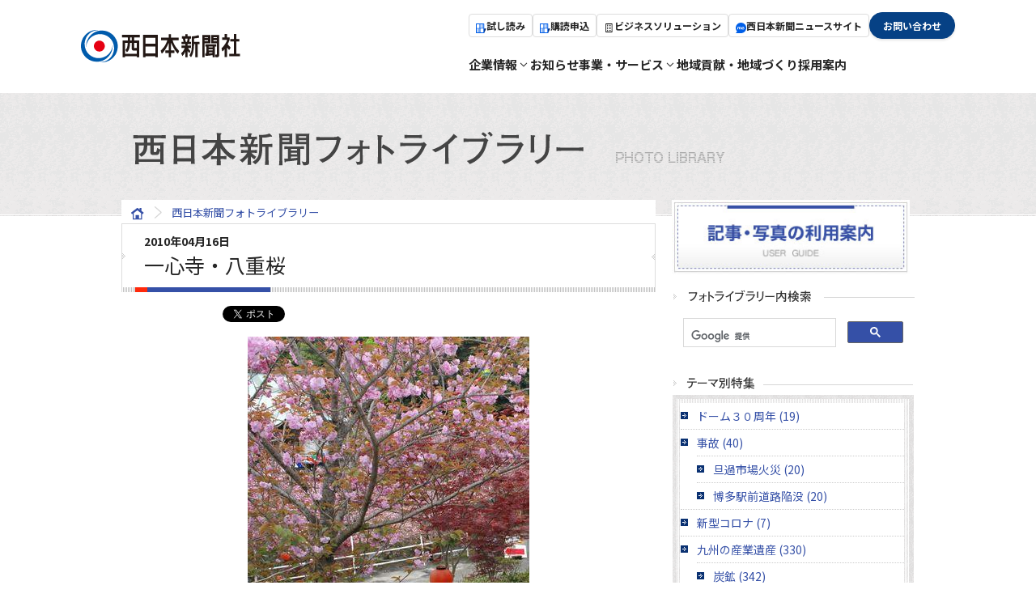

--- FILE ---
content_type: text/html; charset=UTF-8
request_url: https://c.nishinippon.co.jp/photolibrary/cat689/201704_0220.php
body_size: 7824
content:
<!DOCTYPE html>
<html lang="ja">
<head>
<meta charset="utf-8">
<meta name="description" content="九州でトップシェアを持つ西日本新聞は、福岡市の天神を拠点に、社会、政治、経済、文化、スポーツ、エンターテイメント、教育、医療など多様な分野のニュースを報道。地域版は、福岡、筑豊、北九州（京築）、筑後（有明）、佐賀、長崎（南北）、大分（日田）、熊本、宮崎、鹿児島、山口の各版を発行。また、西日本スポーツ紙で、福岡ソフトバンクホークスやアビスパ福岡の情報も積極的に発信" />
<meta name="keywords" content="ニュース,速報,スポーツ,福岡,九州,天神,北九州,筑豊,筑後,佐賀,長崎,大分,熊本,宮崎,鹿児島,山口" />
<link rel="shortcut icon" href="/img/favicon.ico">
<!-- <link href="https://fonts.googleapis.com/css?family=Lato:300,400,400i,700,700i,900" rel="stylesheet">
<link href="https://fonts.googleapis.com/earlyaccess/notosansjapanese.css" rel="stylesheet"> -->
<link rel="preconnect" href="https://fonts.googleapis.com">
<link rel="preconnect" href="https://fonts.gstatic.com" crossorigin>
<link
    href="https://fonts.googleapis.com/css2?family=Inter:wght@300;400;500;600;700&family=Montserrat:wght@300;400;500;600;700&family=Noto+Sans+JP:wght@300;400;500;600;700&family=Noto+Serif+JP:wght@300;400;500;600;700&display=swap"
    rel="stylesheet">
<link rel="preconnect" href="https://fonts.googleapis.com">
<link rel="preconnect" href="https://fonts.gstatic.com" crossorigin>
<link
    href="https://fonts.googleapis.com/css2?family=BIZ+UDMincho:wght@400;700&family=Barlow:wght@100;200;300;400;500;600;700;800&family=Inter:wght@300;400;500;600;700;800;900&family=Libre+Baskerville:ital,wght@0,400;0,700;1,400&family=Noto+Serif+JP:wght@200;300;400;500;600;700;900&family=Poppins:ital,wght@0,200;1,100;1,200&family=Quicksand:wght@300;400;500;600;700&display=swap"
    rel="stylesheet">
<link href="/assets/css/headerfooter.css" rel="stylesheet"><link rel="stylesheet" type="text/css" href="/common/css/reset.css">
<link rel="stylesheet" type="text/css" href="/common/css/base.css">
<link rel="stylesheet" type="text/css" href="/common/css/layout.css">
<link rel="stylesheet" type="text/css" href="/photolibrary/css/jquery.fancybox.css?v=2.1.5" media="screen">
<link rel="stylesheet" href="/photolibrary/styles.css" type="text/css">
<script type="text/javascript" src="/photolibrary/js/jquery-1.11.0.min.js"></script>
<script type="text/javascript" src="/photolibrary/js/jquery.fancybox.js?v=2.1.5"></script>
<script type="text/javascript" src="/photolibrary/js/scrolltopcontrol.js"></script>
<link rel="start" href="http://c.nishinippon.co.jp/photolibrary/" title="Home">
<link rel="canonical" href="http://c.nishinippon.co.jp/photolibrary/cat689/201704_0220.php" />

<script type="text/javascript">
	$(document).ready(function() {
		$(".fancybox").fancybox(
        );
	});
  (function() {
    var cx = '011139454568291946372:zkmh66amyfk';
    var gcse = document.createElement('script');
    gcse.type = 'text/javascript';
    gcse.async = true;
    gcse.src = 'https://cse.google.com/cse.js?cx=' + cx;
    var s = document.getElementsByTagName('script')[0];
    s.parentNode.insertBefore(gcse, s);
  })();
</script>

<title>一心寺・八重桜 - 西日本新聞フォトライブラリー</title>

<meta property="og:description" content="１００万点を超える西日本新聞社所蔵写真の中から選んだショット（一部紙面）を時代またはテーマに沿ってご紹介しています">
<link rel="stylesheet" href="/photolibrary/css/style2.css" type="text/css" media="all">
<script>(function(d, s, id) {
  var js, fjs = d.getElementsByTagName(s)[0];
  if (d.getElementById(id)) return;
  js = d.createElement(s); js.id = id;
  js.src = "//connect.facebook.net/ja_JP/sdk.js#xfbml=1&version=v2.0";
  fjs.parentNode.insertBefore(js, fjs);
}(document, 'script', 'facebook-jssdk'));</script>

<!-- GDPR -->
<script id="Cookiebot" src="https://consent.cookiebot.com/uc.js" data-cbid="8896bb34-f0d8-4f93-b8b7-ad82e4b59c55" type="text/javascript" async></script> 

<!-- Google Tag Manager -->
<script>(function(w,d,s,l,i){w[l]=w[l]||[];w[l].push({'gtm.start':
  new Date().getTime(),event:'gtm.js'});var f=d.getElementsByTagName(s)[0],
  j=d.createElement(s),dl=l!='dataLayer'?'&l='+l:'';j.async=true;j.src=
  'https://www.googletagmanager.com/gtm.js?id='+i+dl;f.parentNode.insertBefore(j,f);
  })(window,document,'script','dataLayer','GTM-PCBW8ZF');</script>
  <!-- End Google Tag Manager --></head>
<body>
<!-- Google Tag Manager (noscript) -->
<noscript><iframe src="https://www.googletagmanager.com/ns.html?id=GTM-PCBW8ZF"
  height="0" width="0" style="display:none;visibility:hidden"></iframe></noscript>
  <!-- End Google Tag Manager (noscript) --><header class="l-header">
  <div class="l-header__inner">
    <h1 class="l-header-logo">
      <a href="/">
        <img src="/assets/img/common/logo.svg" alt="西日本新聞社" />
      </a>
    </h1>

    <div class="l-header-pcmenu u-show--pc-tb">
      <!-- <h1 class="l-header-logo">
				<a href="/">
					<img src="/assets/img/common/logo_white.svg" alt="西日本新聞社">
				</a>
			</h1> -->

      <div class="l-header-nav">
        <div class="l-header-nav__button">
          <div class="l-header-nav__button__item --border">
            <a
              href="https://e-ve.event-form.jp/event/100416/shidoku"
              target="_blank"
              class="l-header-nav__button__item__link" data-gtm-action="click_link" data-gtm-position="header" data-gtm-label="試し読み"
              ><span class="l-header-nav__button__item__link__icon"><img src="/assets/img/common/icon-viewer.svg" alt=""></span>試し読み</a
            >
          </div>
          <div class="l-header-nav__button__item --border">
            <a
              href="https://e-ve.event-form.jp/event/100405/koudoku"
              target="_blank"
              class="l-header-nav__button__item__link" data-gtm-action="click_link" data-gtm-position="header" data-gtm-label="購読申込"
              ><span class="l-header-nav__button__item__link__icon"><img src="/assets/img/common/icon-viewer.svg" alt=""></span>購読申込</a
            >
          </div>
          <div class="l-header-nav__button__item --border">
            <a
              href="https://solution.nishinippon.co.jp/"
              target="_blank"
              class="l-header-nav__button__item__link" data-gtm-action="click_link" data-gtm-position="header" data-gtm-label="ビジネスソリューション"
              ><span class="l-header-nav__button__item__link__icon"><img src="/assets/img/common/icon-solution.svg" alt=""></span>
              ビジネスソリューション</a
            >
          </div>
          <!-- <div class="l-header-nav__button__item --border">
            <a
              href="https://adv.nishinippon.co.jp/"
              target="_blank"
              class="l-header-nav__button__item__link" data-gtm-action="click_link" data-gtm-position="header" data-gtm-label="広告"
              ><span class="l-header-nav__button__item__link__icon"><img src="/assets/img/common/icon-ad.svg" alt=""></span>広告</a
            >
          </div> -->
          <div class="l-header-nav__button__item --border">
            <a
              href="https://www.nishinippon.co.jp/"
              target="_blank"
              class="l-header-nav__button__item__link" data-gtm-action="click_link" data-gtm-position="header" data-gtm-label="西日本新聞me"
              ><span class="l-header-nav__button__item__link__icon"><img src="/assets/img/common/icon-me.svg" alt=""></span>西日本新聞ニュースサイト</a
            >
          </div>
          <!-- <div class="l-header-nav__button__item --noborder --white">
            <a
              href="https://www.nishinippon.co.jp/"
              target="_blank"
              class="l-header-nav__button__item__link"
              >西日本新聞me<span class="myfont myfont-link"></span
            ></a>
          </div> -->
          <div class="l-header-nav__button__item --noborder --blue">
            <a
              href="/inquiry/"
              target="_blank"
              class="l-header-nav__button__item__link"
              >お問い合わせ</a
            >
          </div>
        </div>

        <nav class="l-header-nav__global">
          <ul class="l-header-nav__global__list">
            <li class="l-header-nav__global__list__item megamenu-wrapper">
              <a href="/info/" class="l-header-nav__global__list__item__link">
                <span class="l-header-nav__global__list__item__link__title">企業情報</span>
                <span class="myfont myfont-barless_arrow"></span>
              </a>
              <div class="l-header-nav__global__list__item__menu js-menu-mega">
                <div class="l-header-nav__global__list__item__menu__inner">
                  <h2 class="l-header-nav__global__list__item__menu__title">
                    <a
                      href="/info/"
                      class="l-header-nav__global__list__item__menu__title__inner"
                      >企業情報<span class="myfont myfont-circle_arrow02"></span
                    ></a>
                  </h2>
                  <ul class="l-header-nav__global__list__item__menu__list">
                    <li
                      class="l-header-nav__global__list__item__menu__list__item"
                    >
                      <a
                        class="l-header-nav__global__list__item__menu__list__item__link"
                        href="/info/philosophy/"
                        >企業理念<span class="myfont myfont-circle_arrow"></span
                      ></a>
                    </li>
                    <li
                      class="l-header-nav__global__list__item__menu__list__item"
                    >
                      <a
                        class="l-header-nav__global__list__item__menu__list__item__link"
                        href="/info/outline/"
                        >会社概要<span class="myfont myfont-circle_arrow"></span
                      ></a>
                    </li>
                    <li
                      class="l-header-nav__global__list__item__menu__list__item"
                    >
                      <a
                        class="l-header-nav__global__list__item__menu__list__item__link"
                        href="/info/greeting/"
                        >社長あいさつ<span
                          class="myfont myfont-circle_arrow"
                        ></span
                      ></a>
                    </li>
                    <li
                      class="l-header-nav__global__list__item__menu__list__item"
                    >
                      <a
                        class="l-header-nav__global__list__item__menu__list__item__link"
                        href="/info/honsha/"
                        >本社・支社<span
                          class="myfont myfont-circle_arrow"
                        ></span
                      ></a>
                    </li>
                    <li
                      class="l-header-nav__global__list__item__menu__list__item"
                    >
                      <a
                        class="l-header-nav__global__list__item__menu__list__item__link"
                        href="/info/chart/"
                        >組織図<span class="myfont myfont-circle_arrow"></span
                      ></a>
                    </li>
                    <li
                      class="l-header-nav__global__list__item__menu__list__item"
                    >
                      <a
                        class="l-header-nav__global__list__item__menu__list__item__link"
                        href="/info/group-company/"
                        >西日本新聞グループについて<span
                          class="myfont myfont-circle_arrow"
                        ></span
                      ></a>
                    </li>
                    <li
                      class="l-header-nav__global__list__item__menu__list__item"
                    >
                      <a
                        class="l-header-nav__global__list__item__menu__list__item__link"
                        href="/info/history/"
                        >社史<span class="myfont myfont-circle_arrow"></span
                      ></a>
                    </li>
                  </ul>
                </div>
              </div>
            </li>
            <!-- <li class="l-header-nav__global__list__item">
              <a href="/topics/" class="l-header-nav__global__list__item__link"
                >トピックス</a
              >
            </li> -->
            <li class="l-header-nav__global__list__item">
              <a href="/news/" class="l-header-nav__global__list__item__link"
                >お知らせ</a
              >
            </li>
            <li class="l-header-nav__global__list__item megamenu-wrapper">
              <a
                href="/service/"
                class="l-header-nav__global__list__item__link"
              >
                <span class="l-header-nav__global__list__item__link__title"
                  >事業・サービス</span
                >
                <span class="myfont myfont-barless_arrow"></span>
              </a>
              <div class="l-header-nav__global__list__item__menu js-menu-mega">
                <div class="l-header-nav__global__list__item__menu__inner">
                  <h2 class="l-header-nav__global__list__item__menu__title">
                    <a
                      href="/service/"
                      class="l-header-nav__global__list__item__menu__title__inner"
                      >事業・サービス<span
                        class="myfont myfont-circle_arrow02"
                      ></span
                    ></a>
                  </h2>
                  <ul class="l-header-nav__global__list__item__menu__list">
                    <li
                      class="l-header-nav__global__list__item__menu__list__item"
                    >
                      <a
                        class="l-header-nav__global__list__item__menu__list__item__link"
                        href="/service/announce/"
                        >記事・写真の利用案内<span
                          class="myfont myfont-circle_arrow"
                        ></span
                      ></a>
                    </li>
                    <li
                      class="l-header-nav__global__list__item__menu__list__item"
                    >
                      <a
                        class="l-header-nav__global__list__item__menu__list__item__link"
                        href="/service/database/"
                        >記事データベース<span
                          class="myfont myfont-circle_arrow"
                        ></span
                      ></a>
                    </li>
                    <li
                      class="l-header-nav__global__list__item__menu__list__item"
                    >
                      <a
                        class="l-header-nav__global__list__item__menu__list__item__link"
                        href="/service/teacher/"
                        >講師派遣<span class="myfont myfont-circle_arrow"></span
                      ></a>
                    </li>
                    <!-- <li
                      class="l-header-nav__global__list__item__menu__list__item"
                    >
                      <a
                        class="l-header-nav__global__list__item__menu__list__item__link"
                        href="/service/visit/"
                        >製作センター見学案内<span
                          class="myfont myfont-circle_arrow"
                        ></span
                      ></a>
                    </li> -->
                    <li
                      class="l-header-nav__global__list__item__menu__list__item"
                    >
                      <a
                        class="l-header-nav__global__list__item__menu__list__item__link"
                        href="/service/demae/"
                        >出前授業<span class="myfont myfont-circle_arrow"></span
                      ></a>
                    </li>
                    <li
                      class="l-header-nav__global__list__item__menu__list__item"
                    >
                      <a
                        class="l-header-nav__global__list__item__menu__list__item__link"
                        href="/photolibrary/"
                        >フォトライブラリー<span
                          class="myfont myfont-circle_arrow"
                        ></span
                      ></a>
                    </li>
                    <li
                      class="l-header-nav__global__list__item__menu__list__item"
                    >
                      <a
                        class="l-header-nav__global__list__item__menu__list__item__link"
                        href="/request/"
                        >名義後援の申請<span
                          class="myfont myfont-circle_arrow"
                        ></span
                      ></a>
                    </li>
                  </ul>
                </div>
              </div>
            </li>
            <li class="l-header-nav__global__list__item">
              <a
                href="/community/"
                class="l-header-nav__global__list__item__link"
                >地域貢献・地域づくり</a
              >
            </li>
            <li class="l-header-nav__global__list__item">
              <a href="/recruit/" class="l-header-nav__global__list__item__link" data-gtm-action="click_link" data-gtm-position="header" data-gtm-label="採用サイト" 
                >採用案内</a
              >
            </li>
            <!-- <li class="l-header-nav__global__list__item">
              <a href="/group-recruitment/" class="l-header-nav__global__list__item__link" data-gtm-action="click_link" data-gtm-position="header" data-gtm-label="グループ採用について" 
                >グループ採用について</a
              >
            </li> -->
          </ul>
        </nav>
      </div>
    </div>

    <!-- スマホメニューを開くボタン -->
    <button
      class="fullScreenMenu-button u-show--sp"
      id="js-fullScreenMenu-button"
      type="button"
      data-fullScreenMenu-trigger="js-fullScreenMenu-content"
      aria-label="メニューを開く"
    >
      <span class="fullScreenMenu-button__line"></span>
      <span class="fullScreenMenu-button__line"></span>
      <span class="fullScreenMenu-button__line"></span>
    </button>
  </div>
</header>
<!-- /#globalHeader -->

<!-- スマホメニュー本体 -->
<div id="js-fullScreenMenu-content" class="fullScreenMenu-content">
  <div class="fullScreenMenu-content__inner">
    <!-- ここにスマホメニュー内容を記述 -->
    <ul class="fullScreenMenu-content__list">
      <li class="fullScreenMenu-content__list__item js-accordion">
        <a href="/info/" class="fullScreenMenu-content__list__item__inner js-accordion-trigger">
          <span>企業情報</span>
          <!-- <span class="myfont myfont-circle_arrow02"></span> -->
        </a>
        <div
          class="fullScreenMenu-content__list__item__accordion js-accordion-panel"
          data-accordion-default-close
        >
          <ul class="fullScreenMenu-content__list__item__accordion__list">
            <li
              class="fullScreenMenu-content__list__item__accordion__list__item">
              <a
                href="/info/"
                class="fullScreenMenu-content__list__item__accordion__list__item__link">
                <span>企業情報</span>
                <span class="myfont myfont-barless_arrow"></span>
              </a>
            </li>
            <li
              class="fullScreenMenu-content__list__item__accordion__list__item">
              <a
                href="/info/philosophy/"
                class="fullScreenMenu-content__list__item__accordion__list__item__link">
                <span>企業理念</span>
                <span class="myfont myfont-barless_arrow"></span>
              </a>
            </li>
            <li
              class="fullScreenMenu-content__list__item__accordion__list__item"
            >
              <a
                href="/info/outline/"
                class="fullScreenMenu-content__list__item__accordion__list__item__link"
              >
                <span>会社概要</span>
                <span class="myfont myfont-barless_arrow"></span>
              </a>
            </li>
            <li
              class="fullScreenMenu-content__list__item__accordion__list__item"
            >
              <a
                href="/info/greeting/"
                class="fullScreenMenu-content__list__item__accordion__list__item__link"
              >
                <span>社長あいさつ</span>
                <span class="myfont myfont-barless_arrow"></span>
              </a>
            </li>
            <li
              class="fullScreenMenu-content__list__item__accordion__list__item"
            >
              <a
                href="/info/honsha/"
                class="fullScreenMenu-content__list__item__accordion__list__item__link"
              >
                <span>本社・支社</span>
                <span class="myfont myfont-barless_arrow"></span>
              </a>
            </li>
            <li
              class="fullScreenMenu-content__list__item__accordion__list__item"
            >
              <a
                href="/info/chart/"
                class="fullScreenMenu-content__list__item__accordion__list__item__link"
              >
                <span>組織図</span>
                <span class="myfont myfont-barless_arrow"></span>
              </a>
            </li>
            <li
              class="fullScreenMenu-content__list__item__accordion__list__item"
            >
              <a
                href="/info/group-company/"
                class="fullScreenMenu-content__list__item__accordion__list__item__link"
              >
                <span>西日本新聞グループについて</span>
                <span class="myfont myfont-barless_arrow"></span>
              </a>
            </li>
            <li
              class="fullScreenMenu-content__list__item__accordion__list__item"
            >
              <a
                href="/info/history/"
                class="fullScreenMenu-content__list__item__accordion__list__item__link"
              >
                <span>社史</span>
                <span class="myfont myfont-barless_arrow"></span>
              </a>
            </li>
          </ul>
        </div>
      </li>
      <li class="fullScreenMenu-content__list__item">
        <a href="/news/" class="fullScreenMenu-content__list__item__inner">
          <span>お知らせ</span>
          <span class="myfont myfont-circle_arrow02"></span>
        </a>
      </li>
      <li class="fullScreenMenu-content__list__item js-accordion">
        <a href="/service/" class="fullScreenMenu-content__list__item__inner js-accordion-trigger">
          <span>事業・サービス</span>
          <!-- <span class="myfont myfont-circle_arrow02"></span> -->
        </a>
        <div class="fullScreenMenu-content__list__item__accordion js-accordion-panel" data-accordion-default-close >
          <ul class="fullScreenMenu-content__list__item__accordion__list">
            <li
              class="fullScreenMenu-content__list__item__accordion__list__item">
              <a
                href="/service/"
                class="fullScreenMenu-content__list__item__accordion__list__item__link">
                <span>事業・サービス</span>
                <span class="myfont myfont-barless_arrow"></span>
              </a>
            </li>
            <li
              class="fullScreenMenu-content__list__item__accordion__list__item">
              <a
                href="/service/announce/"
                class="fullScreenMenu-content__list__item__accordion__list__item__link">
                <span>著作権利用申し込み</span>
                <span class="myfont myfont-barless_arrow"></span>
              </a>
            </li>
            <li
              class="fullScreenMenu-content__list__item__accordion__list__item"
            >
              <a
                href="/service/announce/clipping/"
                class="fullScreenMenu-content__list__item__accordion__list__item__link"
              >
                <span>クリッピング</span>
                <span class="myfont myfont-barless_arrow"></span>
              </a>
            </li>
            <li
              class="fullScreenMenu-content__list__item__accordion__list__item"
            >
              <a
                href="/service/announce/s-policy/"
                class="fullScreenMenu-content__list__item__accordion__list__item__link"
              >
                <span>写真の個人利用</span>
                <span class="myfont myfont-barless_arrow"></span>
              </a>
            </li>
            <li
              class="fullScreenMenu-content__list__item__accordion__list__item"
            >
              <a
                href="/service/announce/content-shop/"
                class="fullScreenMenu-content__list__item__accordion__list__item__link"
              >
                <span>西日本新聞コンテンツショップ</span>
                <span class="myfont myfont-barless_arrow"></span>
              </a>
            </li>
            <li
              class="fullScreenMenu-content__list__item__accordion__list__item"
            >
              <a
                href="/service/announce/riyou-qa/"
                class="fullScreenMenu-content__list__item__accordion__list__item__link"
              >
                <span>Q&A</span>
                <span class="myfont myfont-barless_arrow"></span>
              </a>
            </li>
            <li
              class="fullScreenMenu-content__list__item__accordion__list__item"
            >
              <a
                href="/service/announce/riyou-price/"
                class="fullScreenMenu-content__list__item__accordion__list__item__link"
              >
                <span>基本料金表</span>
                <span class="myfont myfont-barless_arrow"></span>
              </a>
            </li>
          </ul>
        </div>
      </li>
      <li class="fullScreenMenu-content__list__item">
        <a href="/community/" class="fullScreenMenu-content__list__item__inner">
          <span>地域貢献・地域づくり</span>
          <span class="myfont myfont-circle_arrow02"></span>
        </a>
      </li>
      <li class="fullScreenMenu-content__list__item">
        <a
          href="/recruit/"
          target="_blank"
          class="fullScreenMenu-content__list__item__inner"
        >
          <span>採用情報</span>
          <span class="myfont myfont-circle_arrow02"></span>
        </a>
      </li>
      <!-- <li class="fullScreenMenu-content__list__item">
        <a
          href="/group-recruitment/"
          class="fullScreenMenu-content__list__item__inner"
        >
          <span>グループ採用について</span>
          <span class="myfont myfont-circle_arrow02"></span>
        </a>
      </li> -->
    </ul>
    <ul class="fullScreenMenu-content__list-02">
      <li class="fullScreenMenu-content__list-02__item">
        <a href="https://x.gd/9pMt1" target="_blank" class="fullScreenMenu-content__list-02__item__inner" data-gtm-action="click_link" data-gtm-position="header" data-gtm-label="試し読み">
          <span class="fullScreenMenu-content__list-02__item__icon"><img src="/assets/img/common/icon-viewer.svg" alt=""></span>
          <span>試し読み</span>
        </a>
      </li>
      <li class="fullScreenMenu-content__list-02__item">
        <a href="https://f.msgs.jp/webapp/form/16701_jsy_1/index.do" target="_blank" class="fullScreenMenu-content__list-02__item__inner" data-gtm-action="click_link" data-gtm-position="header" data-gtm-label="購読申込">
          <span class="fullScreenMenu-content__list-02__item__icon"><img src="/assets/img/common/icon-viewer.svg" alt=""></span>
          <span>購読申込</span>
        </a>
      </li>
      <li class="fullScreenMenu-content__list-02__item">
        <a href="https://solution.nishinippon.co.jp/" target="_blank" class="fullScreenMenu-content__list-02__item__inner" data-gtm-action="click_link" data-gtm-position="header" data-gtm-label="ビジネスソリューション">
          <span class="fullScreenMenu-content__list-02__item__icon"><img src="/assets/img/common/icon-solution.svg" alt=""></span>
          <span class="--pl"><small>ビジネスソリューション</small></span>
        </a>
      </li>
      <!-- <li class="fullScreenMenu-content__list-02__item">
        <a href="https://adv.nishinippon.co.jp/" target="_blank" class="fullScreenMenu-content__list-02__item__inner" data-gtm-action="click_link" data-gtm-position="header" data-gtm-label="広告">
          <span class="fullScreenMenu-content__list-02__item__icon"><img src="/assets/img/common/icon-ad.svg" alt=""></span>
          <span>広告</span>
        </a>
      </li> -->
      <li class="fullScreenMenu-content__list-02__item">
        <a href="https://www.nishinippon.co.jp/" target="_blank" class="fullScreenMenu-content__list-02__item__inner" data-gtm-action="click_link" data-gtm-position="header" data-gtm-label="西日本新聞me">
          <span class="fullScreenMenu-content__list-02__item__icon"><img src="/assets/img/common/icon-me.svg" alt=""></span>
          <span>西日本新聞me</span>
        </a>
      </li>
    </ul>
    <div class="fullScreenMenu-content__button">
      <div class="c-button">
        <a href="/inquiry/" class="c-button__link">
          <span>お問い合わせ</span>
          <!-- <span class="myfont myfont-barred_arrow"></span> -->
        </a>
      </div>
    </div>
    <!-- data-fullScreenMenu-trigger="js-hamburger-content"を付与するとメニューを閉じることが可能 -->
    <!-- <button data-fullScreenMenu-trigger="js-hamburger-content">メニューを閉じる</button> -->
  </div>
</div>

<div id="wrapper">
<section id="container" class="cat689 photolibrary">
<header>
	<div class="header_inner">
    <h1><a herf="http://c.nishinippon.co.jp/photolibrary/">西日本新聞フォトライブラリー</a></h1>
	</div>
</header>

<section id="container_inner">
<article id="main">
<ul class="pankuzu">
	<li><a href="/"><img src="/img/icon_home.gif"></a></li>
	<li><a href="/photolibrary/">西日本新聞フォトライブラリー</a></li>
</ul>
<div id="page_title" class="archive_title">
	<p class="date">2010年04月16日</p>
	<h1>一心寺・八重桜</h1>
</div>
<div class="sns_area clearfix">
	<div class="facebook"><div class="fb-like" data-href="http://c.nishinippon.co.jp/photolibrary/cat689" data-layout="button_count" data-action="like" data-show-faces="true" data-share="false"></div></div>
	<div class="tweet"><a href="https://twitter.com/share" class="twitter-share-button" data-text="西日本新聞フォトライブラリー #西日本新聞">Tweet</a>
<script>!function(d,s,id){var js,fjs=d.getElementsByTagName(s)[0],p=/^http:/.test(d.location)?'http':'https';if(!d.getElementById(id)){js=d.createElement(s);js.id=id;js.src=p+'://platform.twitter.com/widgets.js';fjs.parentNode.insertBefore(js,fjs);}}(document, 'script', 'twitter-wjs');</script></div>
	<div class="hatena"><a href="https://b.hatena.ne.jp/entry/http://c.nishinippon.co.jp/photolibrary/cat689" class="hatena-bookmark-button" data-hatena-bookmark-title="" data-hatena-bookmark-layout="simple-balloon" title="このエント
リーをはてなブックマークに追加"><img src="https://b.st-hatena.com/images/entry-button/button-only@2x.png" alt="このエントリ>ーをはてなブックマークに追加" width="20" height="20" style="border: none;" /></a><script type="text/javascript" src="https://b.st-hatena.com/js/bookmark_button.js" charset="utf-8" async="async"></script></div>
</div>

<div id="entry_32925" class="entry">
	<div class="entry_content">
<div class="phL"><img src="http://c.nishinippon.co.jp/photolibrary/images/9792.jpg"></div>
		<div class="entry_txt">
<p>境内を彩る満開の八重桜に見入る来訪者＝２０１０（平成２２）年４月１６日、大分県大分市廻栖野・一心寺</p>

		</div>
		<div class="entry_link">
	        	<ul>
	           		<li><a href="https://c.nishinippon.co.jp/photolibrary/riyou.php" class="fancybox fancybox.iframe">ご利用上の注意【必ずお読みください】</a></li>
	           		<li><a href="https://c.nishinippon.co.jp/photolibrary/syoukai.php" class="fancybox fancybox.iframe">紹介写真について</a></li>
	        	</ul>
	        	<ul>
 	           		<li><a href="https://f.msgs.jp/webapp/form/13614_qdu_200/index.do?cid=0009025120&cname=一心寺・八重桜" target="_blank">使用申込フォーム</a></li>

	            		

	       		</ul>
		</div>
<div class="entry_categories">
    <ul>
        <li><a href="http://c.nishinippon.co.jp/photolibrary/cat689/" target="_top">大分県</a></li> <li><a href="http://c.nishinippon.co.jp/photolibrary/cat12/" target="_top">建物・風景</a></li> <li><a href="http://c.nishinippon.co.jp/photolibrary/cat672/" target="_top">神社、仏閣、教会</a></li>
    </ul>
</div>


	</div>
</div>
</article>
<section id="side">
	<section class="ban_box">
<p><a href="http://c.nishinippon.co.jp/service/"><img src="/photolibrary/img/btn_userguide.jpg" width="294" height="88" alt="記事・写真の利用案内" /></a></p>
</section>
    <!-- カテゴリーアーカイブモジュール-->

<section class="side_top side_search">
        <h1 class="ttl_theme">フォトライブラリー内検索</h1>
<gcse:search></gcse:search>
</section>





    <section class="side_top side_cate">
        <h1 class="ttl_theme">テーマ別特集</h1>
        <nav>
        <div id="sidenav_inner">
                <ul>
                    <li><a href="http://c.nishinippon.co.jp/photolibrary/cat751/">ドーム３０周年 (19)</a></li>
                
            
                
                    </li>
                
            
                
                    <li><a href="http://c.nishinippon.co.jp/photolibrary/cat749/">事故 (40)</a>
                <ul>
                    <li><a href="http://c.nishinippon.co.jp/photolibrary/cat749/cat1/">旦過市場火災 (20)</a></li>
                
            
                
                    <li><a href="http://c.nishinippon.co.jp/photolibrary/cat749/cat/">博多駅前道路陥没 (20)</a></li>
                </ul>
            </li>
                
            
                
                    <li><a href="http://c.nishinippon.co.jp/photolibrary/cat748/">新型コロナ (7)</a></li>
                
            
                
                    </li>
                
            
                
                    <li><a href="http://c.nishinippon.co.jp/photolibrary/cat662/">九州の産業遺産 (330)</a>
                <ul>
                    <li><a href="http://c.nishinippon.co.jp/photolibrary/cat662/cat2/">炭鉱 (342)</a></li>
                
            
                
                    <li><a href="http://c.nishinippon.co.jp/photolibrary/cat662/cat3/">軍艦島（端島） (54)</a></li>
                
            
                
                    <li><a href="http://c.nishinippon.co.jp/photolibrary/cat662/cat661/">八幡製鉄所 (87)</a></li>
                </ul>
            </li>
                
            
                
                    <li><a href="http://c.nishinippon.co.jp/photolibrary/cat672/">神社、仏閣、教会 (602)</a></li>
                
            
                
                    <li><a href="http://c.nishinippon.co.jp/photolibrary/cat4/">太平洋戦争 (237)</a></li>
                
            
                
                    <li><a href="http://c.nishinippon.co.jp/photolibrary/cat10/">災害・気象 (876)</a>
                <ul>
                    <li><a href="http://c.nishinippon.co.jp/photolibrary/cat10/cat665/">火山 (233)</a></li>
                
            
                
                    <li><a href="http://c.nishinippon.co.jp/photolibrary/cat10/cat666/">地震 (342)</a></li>
                
            
                
                    <li><a href="http://c.nishinippon.co.jp/photolibrary/cat10/cat667/">風水害 (363)</a></li>
                </ul>
            </li>
                
            
                
                    <li><a href="http://c.nishinippon.co.jp/photolibrary/cat/">博多いまむかし (962)</a>
                <ul>
                    <li><a href="http://c.nishinippon.co.jp/photolibrary/cat/cat1/">博多祇園山笠 (139)</a></li>
                
            
                
                    <li><a href="http://c.nishinippon.co.jp/photolibrary/cat/cat2/">博多駅エリア (220)</a></li>
                
            
                
                    <li><a href="http://c.nishinippon.co.jp/photolibrary/cat/cat3/">中洲・川端・住吉エリア (90)</a></li>
                
            
                
                    <li><a href="http://c.nishinippon.co.jp/photolibrary/cat/cat4/">東エリア (52)</a></li>
                
            
                
                    <li><a href="http://c.nishinippon.co.jp/photolibrary/cat/cat5/">港湾エリア (58)</a></li>
                
            
                
                    <li><a href="http://c.nishinippon.co.jp/photolibrary/cat/cat6/">その他博多区エリア (320)</a></li>
                </ul>
            </li>
                
            
                
                    <li><a href="http://c.nishinippon.co.jp/photolibrary/cat664/">天神いまむかし (460)</a>
                <ul>
                    <li><a href="http://c.nishinippon.co.jp/photolibrary/cat664/cat/">広域エリア (249)</a></li>
                
            
                
                    <li><a href="http://c.nishinippon.co.jp/photolibrary/cat664/cat1/">中央北エリア (17)</a></li>
                
            
                
                    <li><a href="http://c.nishinippon.co.jp/photolibrary/cat664/cat2/">中央南エリア (166)</a></li>
                
            
                
                    <li><a href="http://c.nishinippon.co.jp/photolibrary/cat664/cat3/">南エリア (5)</a></li>
                
            
                
                    <li><a href="http://c.nishinippon.co.jp/photolibrary/cat664/cat4/">西エリア (20)</a></li>
                
            
                
                    <li><a href="http://c.nishinippon.co.jp/photolibrary/cat664/cat5/">長浜・港エリア (3)</a></li>
                </ul>
            </li>
                
            
                
                    <li><a href="http://c.nishinippon.co.jp/photolibrary/cat682/">福岡いまむかし (3449)</a>
                <ul>
                    <li><a href="http://c.nishinippon.co.jp/photolibrary/cat682/cat4/">福岡市東部エリア (72)</a></li>
                
            
                
                    <li><a href="http://c.nishinippon.co.jp/photolibrary/cat682/cat/">福岡市西部エリア (553)</a></li>
                
            
                
                    <li><a href="http://c.nishinippon.co.jp/photolibrary/cat682/cat2/">福岡市南部エリア (186)</a></li>
                
            
                
                    <li><a href="http://c.nishinippon.co.jp/photolibrary/cat682/cat1/">福岡市中央区エリア (48)</a></li>
                
            
                
                    <li><a href="http://c.nishinippon.co.jp/photolibrary/cat682/cat3/">福岡市広域その他エリア (100)</a></li>
                
            
                
                    <li><a href="http://c.nishinippon.co.jp/photolibrary/cat682/cat5/">福岡市近郊エリア (657)</a></li>
                </ul>
            </li>
                
            
                
                    <li><a href="http://c.nishinippon.co.jp/photolibrary/cat683/">北九州市 (904)</a></li>
                
            
                
                    <li><a href="http://c.nishinippon.co.jp/photolibrary/cat684/">福岡県筑豊地方 (378)</a></li>
                
            
                
                    <li><a href="http://c.nishinippon.co.jp/photolibrary/cat685/">福岡県筑後地方 (674)</a></li>
                
            
                
                    <li><a href="http://c.nishinippon.co.jp/photolibrary/cat686/">佐賀県 (905)</a></li>
                
            
                
                    <li><a href="http://c.nishinippon.co.jp/photolibrary/cat687/">長崎県 (690)</a></li>
                
            
                
                    <li><a href="http://c.nishinippon.co.jp/photolibrary/cat688/">熊本県 (526)</a></li>
                
            
                
                    <li><a href="http://c.nishinippon.co.jp/photolibrary/cat689/">大分県 (368)</a></li>
                
            
                
                    <li><a href="http://c.nishinippon.co.jp/photolibrary/cat690/">宮崎県 (209)</a></li>
                
            
                
                    <li><a href="http://c.nishinippon.co.jp/photolibrary/cat691/">鹿児島県 (209)</a></li>
                
            
                
                    <li><a href="http://c.nishinippon.co.jp/photolibrary/cat692/">福岡県、佐賀県境 (59)</a></li>
                
            
                
                    <li><a href="http://c.nishinippon.co.jp/photolibrary/cat694/">福岡県、大分県境 (1)</a></li>
                
            
                
                    <li><a href="http://c.nishinippon.co.jp/photolibrary/cat693/">大分県、宮崎県境 (28)</a></li>
                
            
                
                    <li><a href="http://c.nishinippon.co.jp/photolibrary/cat695/">山口県 (210)</a></li>
                
            
                
                    <li><a href="http://c.nishinippon.co.jp/photolibrary/cat663/">郷土の人物 (672)</a>
                <ul>
                    <li><a href="http://c.nishinippon.co.jp/photolibrary/cat663/cat/">実業家 (557)</a></li>
                </ul>
            </li>
                
            
                
                    <li><a href="http://c.nishinippon.co.jp/photolibrary/cat5/">来福した著名人 (6)</a></li>
                
            
                
                    <li><a href="http://c.nishinippon.co.jp/photolibrary/cat6/">プロ野球ホークス (37)</a></li>
                
            
                
                    <li><a href="http://c.nishinippon.co.jp/photolibrary/cat7/" title="ご利用にはライオンズ球団等の許諾が必要です。プリント販売は行っていません。">プロ野球ライオンズ (269)</a></li>
                
            
                
                    <li><a href="http://c.nishinippon.co.jp/photolibrary/cat8/">スポーツアラカルト (258)</a>
                <ul>
                    <li><a href="http://c.nishinippon.co.jp/photolibrary/cat8/cat696/">サッカー (6)</a></li>
                
            
                
                    <li><a href="http://c.nishinippon.co.jp/photolibrary/cat8/cat697/">ラグビー (200)</a></li>
                </ul>
            </li>
                
            
                
                    <li><a href="http://c.nishinippon.co.jp/photolibrary/cat9/">政治・経済 (188)</a></li>
                
            
                
                    <li><a href="http://c.nishinippon.co.jp/photolibrary/cat679/">産業一般 (231)</a>
                <ul>
                    <li><a href="http://c.nishinippon.co.jp/photolibrary/cat679/cat698/">陶磁器 (221)</a></li>
                </ul>
            </li>
                
            
                
                    <li><a href="http://c.nishinippon.co.jp/photolibrary/cat668/">農業・漁業 (759)</a></li>
                
            
                
                    <li><a href="http://c.nishinippon.co.jp/photolibrary/cat680/">温泉 (413)</a></li>
                
            
                
                    <li><a href="http://c.nishinippon.co.jp/photolibrary/cat11/">交通・運輸 (892)</a>
                <ul>
                    <li><a href="http://c.nishinippon.co.jp/photolibrary/cat11/cat669/">新幹線 (445)</a></li>
                
            
                
                    <li><a href="http://c.nishinippon.co.jp/photolibrary/cat11/cat670/">鉄道 (133)</a></li>
                
            
                
                    <li><a href="http://c.nishinippon.co.jp/photolibrary/cat11/cat681/">空港・海港 (411)</a></li>
                
            
                
                    <li><a href="http://c.nishinippon.co.jp/photolibrary/cat11/cat671/">自動車・船舶ほか (159)</a></li>
                </ul>
            </li>
                
            
                
                    <li><a href="http://c.nishinippon.co.jp/photolibrary/cat12/">建物・風景 (972)</a></li>
                
            
                
                    <li><a href="http://c.nishinippon.co.jp/photolibrary/cat681/">ゆるキャラ (194)</a></li>
                
            
                
                    <li><a href="http://c.nishinippon.co.jp/photolibrary/cat13/">イベント・トピックス (247)</a></li>
                
            
                
                    </li>
                </ul>
            </div>
        </nav>
    </section>

<section class="ban_s_box">
<p><a href="http://c.nishinippon.co.jp/nishi-dvd/" target="_blank"><img src="/photolibrary/img/w300_h60_dvd.gif" alt="フォトサービスHP" width="300" height="60" /></a></p>

		</section>
</section>
</section>
</section>
</div>

<footer class="l-footer">
  <div class="l-footer__inner">
    <div class="l-footer__wrap01">
      <div class="l-footer-companyInfo">
        <div class="l-footer-companyInfo__logo">
          <img
            src="/assets/img/common/logo_white.svg"
            alt="株式会社西日本新聞社"
          />
        </div>
        <address class="l-footer-companyInfo__address">
          株式会社西日本新聞社
          <br />〒810-8721 <br class="u-show--pc-tb" />
          福岡県福岡市中央区天神1-4-1
        </address>
      </div>
      <nav class="l-footer-nav01">
        <ul class="l-footer-nav01__list">
          <li class="l-footer-nav01__list__item --gap-small">
            <h3 class="l-footer-nav01__list__item__title">
              <a href="/info/">企業情報</a>
            </h3>
            <ul class="l-footer-nav01__list__item__menu u-show--pc-tb">
              <li class="l-footer-nav01__list__item__menu__item">
                <a href="/info/philosophy/">企業理念</a>
              </li>
              <li class="l-footer-nav01__list__item__menu__item">
                <a href="/info/outline/">会社概要</a>
              </li>
              <li class="l-footer-nav01__list__item__menu__item">
                <a href="/info/greeting/">社長あいさつ</a>
              </li>
              <li class="l-footer-nav01__list__item__menu__item">
                <a href="/info/honsha/">本社・支社</a>
              </li>
              <li class="l-footer-nav01__list__item__menu__item">
                <a href="/info/chart/">組織図</a>
              </li>
              <li class="l-footer-nav01__list__item__menu__item">
                <a href="/info/group-company/">西日本新聞グループについて</a>
              </li>
              <li class="l-footer-nav01__list__item__menu__item">
                <a href="/info/history/">社史</a>
              </li>
            </ul>
          </li>
          <li class="l-footer-nav01__list__item">
            <h3 class="l-footer-nav01__list__item__title">
              <a href="/service/">事業・サービス</a>
            </h3>
          </li>
          <li class="l-footer-nav01__list__item">
            <h3 class="l-footer-nav01__list__item__title">
              <a href="/community/">地域貢献・地域づくり</a>
            </h3>
          </li>
          <li class="l-footer-nav01__list__item">
            <h3 class="l-footer-nav01__list__item__title">
              <a href="/recruit/" target="_blank" data-gtm-action="click_link" data-gtm-position="footer" data-gtm-label="採用サイト"
                >採用案内<span class="myfont myfont-link"></span
              ></a>
            </h3>
            <h3 class="l-footer-nav01__list__item__title">
              <a href="/news/">お知らせ</a>
            </h3>
            <h3 class="l-footer-nav01__list__item__title">
              <a href="/topics/">トピックス</a>
            </h3>
            <!-- <h3 class="l-footer-nav01__list__item__title">
              <a href="/request/">名義後援の申請について</a>
            </h3> -->
          </li>
        </ul>
      </nav>
    </div>
    <div class="l-footer__wrap02">
      <p class="l-footer-copyright">
        &copy; Copyright The Nishinippon Shimbun.All rights reserved.
      </p>
      <nav class="l-footer-nav02">
        <ul class="l-footer-nav02__list">
          <li class="l-footer-nav02__list__item">
            <a href="/intermediary/">金融商品仲介業</a>
          </li>
          <li class="l-footer-nav02__list__item">
            <a href="/policy/">サイトポリシー</a>
          </li>
          <li class="l-footer-nav02__list__item">
            <a href="/privacy/">個人情報保護方針</a>
          </li>
          <li class="l-footer-nav02__list__item">
            <a href="/sitemap/">サイトマップ</a>
          </li>
          <li class="l-footer-nav02__list__item">
            <a href="/inquiry/">お問い合わせ</a>
          </li>
        </ul>
      </nav>
    </div>
  </div>

  <!-- <p class="l-footer__copyright">
    <small>Copyright</small>
  </p> -->
</footer>
<!-- /#globalFooter -->

<!-- <div class="c-scrollPageTop">
    <a href="#" data-scroll></a>
</div> -->
<!-- /scrollToPageTop -->
<script src="/assets/js/vendor.js"></script>
<script src="/assets/js/main.js"></script>

<script>
<!-- User Insight PCDF Code Start : nishinippon.co.jp -->
<script type="text/javascript">
<!--
var _uic = _uic ||{}; var _uih = _uih ||{};_uih['id'] = 50655;
_uih['lg_id'] = '';
_uih['fb_id'] = '';
_uih['tw_id'] = '';
_uih['uigr_1'] = ''; _uih['uigr_2'] = ''; _uih['uigr_3'] = '';
_uih['uigr_4'] = ''; _uih['uigr_5'] = '';
_uih['uigr_6'] = ''; _uih['uigr_7'] = ''; _uih['uigr_8'] = '';
_uih['uigr_9'] = ''; _uih['uigr_10'] = '';

/* DO NOT ALTER BELOW THIS LINE */
/* WITH FIRST PARTY COOKIE */
(function() {
var bi = document.createElement('scri'+'pt');bi.type =
'text/javascript'; bi.async = true;
bi.src = ('https:' == document.location.protocol ? 'https://bs' :
'http://c') + '.nakanohito.jp/b3/bi.js';
var s =
document.getElementsByTagName('scri'+'pt')[0];s.parentNode.insertBefore(bi,
s);
})();
//-->
</script>
<!-- User Insight PCDF Code End : nishinippon.co.jp -->
</body>
</html>

--- FILE ---
content_type: text/css
request_url: https://c.nishinippon.co.jp/assets/css/headerfooter.css
body_size: 36790
content:
html,body,div,span,applet,object,iframe,h1,h2,h3,h4,h5,h6,p,blockquote,pre,a,abbr,acronym,address,big,cite,code,del,dfn,em,img,ins,kbd,q,s,samp,small,strike,strong,sub,sup,tt,var,b,u,i,center,dl,dt,dd,ol,ul,li,fieldset,form,label,legend,table,caption,tbody,tfoot,thead,tr,th,td,article,aside,canvas,details,embed,figure,figcaption,footer,header,hgroup,menu,nav,output,ruby,section,summary,time,mark,audio,video{margin:0;padding:0;border:0;outline:0;vertical-align:baseline;background:rgba(0,0,0,0);font-size:100%;-webkit-tap-highlight-color:rgba(0,0,0,0)}html{line-height:1}article,aside,details,figcaption,figure,footer,header,hgroup,main,menu,nav,section,summary{display:block}h1,h2,h3,h4,h5,h6{font-weight:400}dl,dt,dd,ul,li{list-style:none}nav ul{list-style:none}blockquote,q{quotes:none}blockquote:before,blockquote:after,q:before,q:after{content:"";content:none}img{vertical-align:bottom;max-width:100%;height:auto;-webkit-backface-visibility:hidden;backface-visibility:hidden}ins{color:#000;text-decoration:none}mark{background-color:#ff9;color:#000;font-style:italic;font-weight:bold}del{text-decoration:line-through}abbr[title],dfn[title]{border-bottom:1px dotted;cursor:help}table{border-collapse:collapse;border-spacing:0}hr{display:block;height:1px;border:0;border-top:1px solid #ccc;margin:1em 0;padding:0}input,select{vertical-align:middle}input,button,textarea,select{margin:0;padding:0;vertical-align:middle;font-size:inherit;color:inherit;background:none;border:none;border-radius:0;outline:none;-webkit-appearance:none;-moz-appearance:none;-o-appearance:none;-ms-appearance:none;appearance:none}[type=search]::-webkit-search-cancel-button,[type=search]::-webkit-search-decoration{-webkit-appearance:none}address{font-style:normal}*,*:before,*:after{-webkit-box-sizing:border-box;box-sizing:border-box}*:before,*:after{font-weight:normal;font-style:normal;-webkit-font-smoothing:antialiased}*:focus{outline:none}html{font-family:"Noto Sans JP","Noto Sans JP2","Lato","ヒラギノ角ゴ ProN W3","Hiragino Kaku Gothic ProN","メイリオ",Meiryo,sans-serif;-webkit-font-feature-settings:"pkna";font-feature-settings:"pkna";line-height:1;color:#262626}html input,html button,html textarea{font-family:"Noto Sans JP","Noto Sans JP2","Lato","ヒラギノ角ゴ ProN W3","Hiragino Kaku Gothic ProN","メイリオ",Meiryo,sans-serif}body{width:100%;-webkit-text-size-adjust:100%;-webkit-font-smoothing:antialiased;-moz-osx-font-smoothing:grayscale;color:#262626;font-size:16px}@media screen and (max-width: 767px){body{font-size:87.5%}}.clearfix:after{content:".";display:block;height:0;clear:both;visibility:hidden;overflow:hidden;font-size:.1em;line-height:0}.clearfix{min-height:1px}* html .clearfix{height:1px}a{color:inherit;text-decoration:none;-webkit-tap-highlight-color:rgba(0,0,0,0)}@media(hover: hover){a[href*=tel]:hover{text-decoration:none;cursor:default}}.ua-ie a[href*=tel]:hover{text-decoration:none;cursor:default}.js-focus-visible a[href*=tel].focus-visible:focus{text-decoration:none;cursor:default}a img{-ms-interpolation-mode:bicubic}img{vertical-align:bottom;max-width:100%;height:auto;-webkit-backface-visibility:hidden;backface-visibility:hidden}*,::before,::after{margin:0}h1{margin:0}.js-focus-visible :focus:not(.focus-visible){outline:0}ul,ol{padding-left:0}li{list-style:none}@font-face{font-family:"myfont";src:url("../fonts/myfont.eot");src:url("../fonts/myfont.eot?#iefix") format("eot"),url("../fonts/myfont.woff") format("woff"),url("../fonts/myfont.ttf") format("truetype"),url("../fonts/myfont.svg#myfont") format("svg");font-weight:normal;font-style:normal}.myfont{display:inline-block;font-family:"myfont";font-style:normal;font-weight:normal;line-height:1;-webkit-font-smoothing:antialiased;-moz-osx-font-smoothing:grayscale}.myfont-lg{font-size:1.3333333333em;line-height:.75em;vertical-align:-15%}.myfont-2x{font-size:2em}.myfont-3x{font-size:3em}.myfont-4x{font-size:4em}.myfont-5x{font-size:5em}.myfont-fw{width:1.2857142857em;text-align:center}.myfont-sns_facebook:before{content:"\ea01"}.myfont-sns_facebook2:before{content:"\ea02"}.myfont-sns_twitter:before{content:"\ea03"}.myfont-sns_line:before{content:"\ea04"}.myfont-sns_line2:before{content:"\ea05"}.myfont-sns_line3:before{content:"\ea06"}.myfont-sns_line4:before{content:"\ea07"}.myfont-sns_instagram:before{content:"\ea08"}.myfont-sns_x:before{content:"\ea09"}.myfont-link:before{content:"\ea0a"}.myfont-barred_arrow:before{content:"\ea0b"}.myfont-circle_arrow:before{content:"\ea0c"}.myfont-barless_arrow:before{content:"\ea0d"}.myfont-movie_stop:before{content:"\ea0e"}.myfont-circle_arrow02:before{content:"\ea0f"}.myfont-download:before{content:"\ea10"}.myfont-pdf:before{content:"\ea11"}.myfont-doc:before{content:"\ea12"}.myfont-xls:before{content:"\ea13"}.myfont-return:before{content:"\ea14"}.myfont-map:before{content:"\ea15"}.myfont-phone:before{content:"\ea16"}*,::before,::after{-webkit-box-sizing:border-box;box-sizing:border-box}::before,::after{text-decoration:inherit;vertical-align:inherit}html{cursor:default;line-height:1.5;-moz-tab-size:4;-o-tab-size:4;tab-size:4;-webkit-tap-highlight-color:rgba(0,0,0,0);-ms-text-size-adjust:100%;-webkit-text-size-adjust:100%;word-break:break-word}body{margin:0}dl dl,dl ol,dl ul,ol dl,ul dl{margin:0}ol ol,ol ul,ul ol,ul ul{margin:0}hr{height:0;overflow:visible}main{display:block}nav ol,nav ul{list-style:none;padding:0}pre{font-family:monospace,monospace;font-size:1em}a{background-color:rgba(0,0,0,0)}abbr[title]{text-decoration:underline;text-decoration:underline dotted}b,strong{font-weight:bolder}code,kbd,samp{font-family:monospace,monospace;font-size:1em}small{font-size:80%}audio,canvas,iframe,img,svg,video{vertical-align:middle}audio,video{display:inline-block}audio:not([controls]){display:none;height:0}iframe{border-style:none}img{border-style:none}svg:not([fill]){fill:currentColor}svg:not(:root){overflow:hidden}table{border-collapse:collapse}button,input,select{margin:0}button{overflow:visible;text-transform:none}button,[type=button],[type=reset],[type=submit]{-webkit-appearance:button}fieldset{border:1px solid #a0a0a0;padding:.35em .75em .625em}input{overflow:visible}legend{color:inherit;display:table;max-width:100%;white-space:normal}progress{display:inline-block;vertical-align:baseline}select{text-transform:none}textarea{margin:0;overflow:auto;resize:vertical}[type=checkbox],[type=radio]{padding:0}[type=search]{-webkit-appearance:textfield;outline-offset:-2px}::-webkit-inner-spin-button,::-webkit-outer-spin-button{height:auto}::-webkit-input-placeholder{color:inherit;opacity:.54}::-webkit-search-decoration{-webkit-appearance:none}::-webkit-file-upload-button{-webkit-appearance:button;font:inherit}::-moz-focus-inner{border-style:none;padding:0}:-moz-focusring{outline:1px dotted ButtonText}:-moz-ui-invalid{box-shadow:none}details{display:block}dialog{background-color:#fff;border:solid;color:#000;display:block;height:-moz-fit-content;height:-webkit-fit-content;height:fit-content;left:0;margin:auto;padding:1em;position:absolute;right:0;width:-moz-fit-content;width:-webkit-fit-content;width:fit-content}dialog:not([open]){display:none}summary{display:list-item}canvas{display:inline-block}template{display:none}a,area,button,input,label,select,summary,textarea,[tabindex]{-ms-touch-action:manipulation;touch-action:manipulation}[hidden]{display:none}[aria-busy=true]{cursor:progress}[aria-controls]{cursor:pointer}[aria-disabled=true],[disabled]{cursor:not-allowed}[aria-hidden=false][hidden]{display:initial}[aria-hidden=false][hidden]:not(:focus){clip:rect(0, 0, 0, 0);position:absolute}.sp-only{display:none !important}.tb-only{display:none !important}.tb-none{display:block !important}@media only screen and (max-width: 1024px){.tb-only{display:block !important}.tb-none{display:none !important}.pc-only2{display:none !important}}@media only screen and (max-width: 768px){.pc-only{display:none !important}.sp-only{display:block !important}}@-webkit-keyframes wink{0%{opacity:.5}100%{opacity:1}}@keyframes wink{0%{opacity:.5}100%{opacity:1}}.l-breadcrumb{position:relative;padding:10px 0;z-index:1}@media only screen and (max-width: 1024px){.l-breadcrumb{padding:8px 0;overflow-x:scroll;-webkit-overflow-scrolling:touch}}.l-breadcrumb__inner{max-width:1020px;margin:0 auto;padding:0}@media only screen and (max-width: 1024px){.l-breadcrumb__inner{padding:0 15px;display:inline-block;white-space:nowrap}}.l-breadcrumb-list{display:-webkit-box;display:-ms-flexbox;display:flex}.l-breadcrumb-list__item{display:-webkit-box;display:-ms-flexbox;display:flex;-webkit-box-pack:start;-ms-flex-pack:start;justify-content:flex-start;-webkit-box-align:center;-ms-flex-align:center;align-items:center;position:relative;margin-right:16px}@media only screen and (max-width: 1024px){.l-breadcrumb-list__item{margin-right:9px}}.l-breadcrumb-list__item a{display:block;line-height:1;height:100%}.l-breadcrumb-list__item a:hover{text-decoration:underline;text-decoration-color:#000}.l-breadcrumb-list__item .l-breadcrumb-list__text{display:block;font-size:.6875rem;height:100%;color:#3a3a3a}.l-breadcrumb-list__item a{color:#3a3a3a}.l-breadcrumb-list__item:after{display:block;content:"";width:0;height:0;margin-left:16px;border-style:solid;border-width:3.5px 0 3.5px 4px;border-color:rgba(0,0,0,0) rgba(0,0,0,0) rgba(0,0,0,0) gray;vertical-align:middle}.l-breadcrumb-list__item:last-child{display:none}.l-col{display:-webkit-box;display:-ms-flexbox;display:flex;-ms-flex-wrap:wrap;flex-wrap:wrap}.l-col.is-col--2{width:calc((100% - 0px * (2 - 1)) / 2 - 0.1px);margin-right:0px;margin-left:0px;margin-bottom:0px}.l-col{margin-right:-0px;margin-left:-0px;margin-bottom:-0px}.l-contents{position:relative;background-color:#fff}.l-contents-detail{position:relative}.l-main{overflow:hidden}.col-lg-1,.col-lg-10,.col-lg-11,.col-lg-12,.col-lg-2,.col-lg-3,.col-lg-4,.col-lg-4-5,.col-lg-5,.col-lg-6,.col-lg-7,.col-lg-8,.col-lg-9,.col-md-1,.col-md-10,.col-md-11,.col-md-12,.col-md-2,.col-md-3,.col-md-4,.col-md-4-5,.col-md-5,.col-md-6,.col-md-7,.col-md-8,.col-md-9,.col-sm-1,.col-sm-10,.col-sm-11,.col-sm-12,.col-sm-2,.col-sm-3,.col-sm-4,.col-sm-4-5,.col-sm-5,.col-sm-6,.col-sm-7,.col-sm-8,.col-sm-9,.col-xs-1,.col-xs-10,.col-xs-11,.col-xs-12,.col-xs-2,.col-xs-3,.col-xs-4,.col-xs-4-5,.col-xs-5,.col-xs-6,.col-xs-7,.col-xs-8,.col-xs-9,.container,.container-fluid{padding-right:1rem;padding-left:1rem}.no-gutters{margin-right:0;margin-left:0}@media(max-width: 576px){.no-sm-gutters{margin-right:0;margin-left:0}}@media(max-width: 768px){.no-md-gutters{margin-right:0;margin-left:0}}@media(max-width: 992px){.no-lg-gutters{margin-right:0;margin-left:0}}@media(max-width: 1200px){.no-xl-gutters{margin-right:0;margin-left:0}}.no-gutters>.col,.no-gutters>[class*=col-]{padding-right:0;padding-left:0}@media(max-width: 576px){.no-sm-gutters>.col,.no-sm-gutters>[class*=col-]{padding-right:0;padding-left:0}}@media(max-width: 768px){.no-md-gutters>.col,.no-md-gutters>[class*=col-]{padding-right:0;padding-left:0}}@media(max-width: 992px){.no-lg-gutters>.col,.no-lg-gutters>[class*=col-]{padding-right:0;padding-left:0}}@media(max-width: 1200px){.no-xl-gutters>.col,.no-xl-gutters>[class*=col-]{padding-right:0;padding-left:0}}.container,.container-fluid,.container-xxl,.container-xl,.container-lg,.container-md,.container-sm{width:100%;padding-right:var(--bs-gutter-x, 0.75rem);padding-left:var(--bs-gutter-x, 0.75rem);margin-right:auto;margin-left:auto}@media(min-width: 576px){.container-sm,.container{max-width:540px}}@media(min-width: 897px){.container-md,.container-sm,.container{max-width:720px}}@media(min-width: 992px){.container-lg,.container-md,.container-sm,.container{max-width:920px}}@media(min-width: 1200px){.container-xl,.container-lg,.container-md,.container-sm,.container{max-width:1140px}}@media(min-width: 1400px){.container-xxl,.container-xl,.container-lg,.container-md,.container-sm,.container{max-width:1300px}}/*!
 * Bootstrap Grid v5.0.0-beta1 (https://getbootstrap.com/)
 * Copyright 2011-2020 The Bootstrap Authors
 * Copyright 2011-2020 Twitter, Inc.
 * Licensed under MIT (https://github.com/twbs/bootstrap/blob/main/LICENSE)
 */.container,.container-fluid,.container-xxl,.container-xl,.container-lg,.container-md,.container-sm{width:100%;padding-right:var(--bs-gutter-x, 0.75rem);padding-left:var(--bs-gutter-x, 0.75rem);margin-right:auto;margin-left:auto}@media(min-width: 576px){.container-sm,.container{max-width:540px}}@media(min-width: 897px){.container-md,.container-sm,.container{max-width:720px}}@media(min-width: 992px){.container-lg,.container-md,.container-sm,.container{max-width:960px}}@media(min-width: 1200px){.container-xl,.container-lg,.container-md,.container-sm,.container{max-width:1140px}}@media(min-width: 1400px){.container-xxl,.container-xl,.container-lg,.container-md,.container-sm,.container{max-width:1320px}}.row{--bs-gutter-x: 2.5rem;--bs-gutter-y: 2.5rem;display:-webkit-box;display:-ms-flexbox;display:flex;-ms-flex-wrap:wrap;flex-wrap:wrap;margin-top:-40px;margin-right:-5px;margin-left:-5px}.row>*{-webkit-box-sizing:border-box;box-sizing:border-box;-ms-flex-negative:0;flex-shrink:0;width:100%;max-width:100%;padding-right:12px;padding-left:12px;margin-top:40px}@media(min-width: 897px){.row{--bs-gutter-x: 2.5rem;--bs-gutter-y: 2.5rem;margin-top:calc(var(--bs-gutter-y)*-2);margin-right:calc(var(--bs-gutter-x)/-2);margin-left:calc(var(--bs-gutter-x)/-2)}.row>*{padding-right:calc(var(--bs-gutter-x)/2);padding-left:calc(var(--bs-gutter-x)/2);margin-top:var(--bs-gutter-y)}}.col{-webkit-box-flex:1;-ms-flex:1 0 0%;flex:1 0 0%}.row-cols-auto>*{-webkit-box-flex:0;-ms-flex:0 0 auto;flex:0 0 auto;width:auto}.row-cols-1>*{-webkit-box-flex:0;-ms-flex:0 0 auto;flex:0 0 auto;width:100%}.row-cols-2>*{-webkit-box-flex:0;-ms-flex:0 0 auto;flex:0 0 auto;width:50%}.row-cols-3>*{-webkit-box-flex:0;-ms-flex:0 0 auto;flex:0 0 auto;width:33.3333333333%}.row-cols-4>*{-webkit-box-flex:0;-ms-flex:0 0 auto;flex:0 0 auto;width:25%}.row-cols-5>*{-webkit-box-flex:0;-ms-flex:0 0 auto;flex:0 0 auto;width:20%}.row-cols-6>*{-webkit-box-flex:0;-ms-flex:0 0 auto;flex:0 0 auto;width:16.6666666667%}.col-auto{-webkit-box-flex:0;-ms-flex:0 0 auto;flex:0 0 auto;width:auto}.col-1{-webkit-box-flex:0;-ms-flex:0 0 auto;flex:0 0 auto;width:8.3333333333%}.col-2{-webkit-box-flex:0;-ms-flex:0 0 auto;flex:0 0 auto;width:16.6666666667%}.col-3{-webkit-box-flex:0;-ms-flex:0 0 auto;flex:0 0 auto;width:25%}.col-4{-webkit-box-flex:0;-ms-flex:0 0 auto;flex:0 0 auto;width:33.3333333333%}.col-5{-webkit-box-flex:0;-ms-flex:0 0 auto;flex:0 0 auto;width:41.6666666667%}.col-6{-webkit-box-flex:0;-ms-flex:0 0 auto;flex:0 0 auto;width:50%}.col-7{-webkit-box-flex:0;-ms-flex:0 0 auto;flex:0 0 auto;width:58.3333333333%}.col-8{-webkit-box-flex:0;-ms-flex:0 0 auto;flex:0 0 auto;width:66.6666666667%}.col-9{-webkit-box-flex:0;-ms-flex:0 0 auto;flex:0 0 auto;width:75%}.col-10{-webkit-box-flex:0;-ms-flex:0 0 auto;flex:0 0 auto;width:83.3333333333%}.col-11{-webkit-box-flex:0;-ms-flex:0 0 auto;flex:0 0 auto;width:91.6666666667%}.col-12{-webkit-box-flex:0;-ms-flex:0 0 auto;flex:0 0 auto;width:100%}.offset-1{margin-left:8.3333333333%}.offset-2{margin-left:16.6666666667%}.offset-3{margin-left:25%}.offset-4{margin-left:33.3333333333%}.offset-5{margin-left:41.6666666667%}.offset-6{margin-left:50%}.offset-7{margin-left:58.3333333333%}.offset-8{margin-left:66.6666666667%}.offset-9{margin-left:75%}.offset-10{margin-left:83.3333333333%}.offset-11{margin-left:91.6666666667%}.g-0,.gx-0{--bs-gutter-x: 0}.g-0,.gy-0{--bs-gutter-y: 0}.g-1,.gx-1{--bs-gutter-x: 0.25rem}.g-1,.gy-1{--bs-gutter-y: 0.25rem}.g-2,.gx-2{--bs-gutter-x: 0.5rem}.g-2,.gy-2{--bs-gutter-y: 0.5rem}.g-3,.gx-3{--bs-gutter-x: 1rem}.g-3,.gy-3{--bs-gutter-y: 1rem}.g-4,.gx-4{--bs-gutter-x: 1.5rem}.g-4,.gy-4{--bs-gutter-y: 1.5rem}.g-5,.gx-5{--bs-gutter-x: 3rem}.g-5,.gy-5{--bs-gutter-y: 3rem}@media(min-width: 576px){.col-sm{-webkit-box-flex:1;-ms-flex:1 0 0%;flex:1 0 0%}.row-cols-sm-auto>*{-webkit-box-flex:0;-ms-flex:0 0 auto;flex:0 0 auto;width:auto}.row-cols-sm-1>*{-webkit-box-flex:0;-ms-flex:0 0 auto;flex:0 0 auto;width:100%}.row-cols-sm-2>*{-webkit-box-flex:0;-ms-flex:0 0 auto;flex:0 0 auto;width:50%}.row-cols-sm-3>*{-webkit-box-flex:0;-ms-flex:0 0 auto;flex:0 0 auto;width:33.3333333333%}.row-cols-sm-4>*{-webkit-box-flex:0;-ms-flex:0 0 auto;flex:0 0 auto;width:25%}.row-cols-sm-5>*{-webkit-box-flex:0;-ms-flex:0 0 auto;flex:0 0 auto;width:20%}.row-cols-sm-6>*{-webkit-box-flex:0;-ms-flex:0 0 auto;flex:0 0 auto;width:16.6666666667%}.col-sm-auto{-webkit-box-flex:0;-ms-flex:0 0 auto;flex:0 0 auto;width:auto}.col-sm-1{-webkit-box-flex:0;-ms-flex:0 0 auto;flex:0 0 auto;width:8.3333333333%}.col-sm-2{-webkit-box-flex:0;-ms-flex:0 0 auto;flex:0 0 auto;width:16.6666666667%}.col-sm-3{-webkit-box-flex:0;-ms-flex:0 0 auto;flex:0 0 auto;width:25%}.col-sm-4{-webkit-box-flex:0;-ms-flex:0 0 auto;flex:0 0 auto;width:33.3333333333%}.col-sm-5{-webkit-box-flex:0;-ms-flex:0 0 auto;flex:0 0 auto;width:41.6666666667%}.col-sm-6{-webkit-box-flex:0;-ms-flex:0 0 auto;flex:0 0 auto;width:50%}.col-sm-7{-webkit-box-flex:0;-ms-flex:0 0 auto;flex:0 0 auto;width:58.3333333333%}.col-sm-8{-webkit-box-flex:0;-ms-flex:0 0 auto;flex:0 0 auto;width:66.6666666667%}.col-sm-9{-webkit-box-flex:0;-ms-flex:0 0 auto;flex:0 0 auto;width:75%}.col-sm-10{-webkit-box-flex:0;-ms-flex:0 0 auto;flex:0 0 auto;width:83.3333333333%}.col-sm-11{-webkit-box-flex:0;-ms-flex:0 0 auto;flex:0 0 auto;width:91.6666666667%}.col-sm-12{-webkit-box-flex:0;-ms-flex:0 0 auto;flex:0 0 auto;width:100%}.offset-sm-0{margin-left:0}.offset-sm-1{margin-left:8.3333333333%}.offset-sm-2{margin-left:16.6666666667%}.offset-sm-3{margin-left:25%}.offset-sm-4{margin-left:33.3333333333%}.offset-sm-5{margin-left:41.6666666667%}.offset-sm-6{margin-left:50%}.offset-sm-7{margin-left:58.3333333333%}.offset-sm-8{margin-left:66.6666666667%}.offset-sm-9{margin-left:75%}.offset-sm-10{margin-left:83.3333333333%}.offset-sm-11{margin-left:91.6666666667%}.g-sm-0,.gx-sm-0{--bs-gutter-x: 0}.g-sm-0,.gy-sm-0{--bs-gutter-y: 0}.g-sm-1,.gx-sm-1{--bs-gutter-x: 0.25rem}.g-sm-1,.gy-sm-1{--bs-gutter-y: 0.25rem}.g-sm-2,.gx-sm-2{--bs-gutter-x: 0.5rem}.g-sm-2,.gy-sm-2{--bs-gutter-y: 0.5rem}.g-sm-3,.gx-sm-3{--bs-gutter-x: 1rem}.g-sm-3,.gy-sm-3{--bs-gutter-y: 1rem}.g-sm-4,.gx-sm-4{--bs-gutter-x: 1.5rem}.g-sm-4,.gy-sm-4{--bs-gutter-y: 1.5rem}.g-sm-5,.gx-sm-5{--bs-gutter-x: 3rem}.g-sm-5,.gy-sm-5{--bs-gutter-y: 3rem}}@media(min-width: 897px){.col-md{-webkit-box-flex:1;-ms-flex:1 0 0%;flex:1 0 0%}.row-cols-md-auto>*{-webkit-box-flex:0;-ms-flex:0 0 auto;flex:0 0 auto;width:auto}.row-cols-md-1>*{-webkit-box-flex:0;-ms-flex:0 0 auto;flex:0 0 auto;width:100%}.row-cols-md-2>*{-webkit-box-flex:0;-ms-flex:0 0 auto;flex:0 0 auto;width:50%}.row-cols-md-3>*{-webkit-box-flex:0;-ms-flex:0 0 auto;flex:0 0 auto;width:33.3333333333%}.row-cols-md-4>*{-webkit-box-flex:0;-ms-flex:0 0 auto;flex:0 0 auto;width:25%}.row-cols-md-5>*{-webkit-box-flex:0;-ms-flex:0 0 auto;flex:0 0 auto;width:20%}.row-cols-md-6>*{-webkit-box-flex:0;-ms-flex:0 0 auto;flex:0 0 auto;width:16.6666666667%}.col-md-auto{-webkit-box-flex:0;-ms-flex:0 0 auto;flex:0 0 auto;width:auto}.col-md-1{-webkit-box-flex:0;-ms-flex:0 0 auto;flex:0 0 auto;width:8.3333333333%}.col-md-2{-webkit-box-flex:0;-ms-flex:0 0 auto;flex:0 0 auto;width:16.6666666667%}.col-md-3{-webkit-box-flex:0;-ms-flex:0 0 auto;flex:0 0 auto;width:25%}.col-md-4{-webkit-box-flex:0;-ms-flex:0 0 auto;flex:0 0 auto;width:33.3333333333%}.col-md-5{-webkit-box-flex:0;-ms-flex:0 0 auto;flex:0 0 auto;width:41.6666666667%}.col-md-6{-webkit-box-flex:0;-ms-flex:0 0 auto;flex:0 0 auto;width:50%}.col-md-7{-webkit-box-flex:0;-ms-flex:0 0 auto;flex:0 0 auto;width:58.3333333333%}.col-md-8{-webkit-box-flex:0;-ms-flex:0 0 auto;flex:0 0 auto;width:66.6666666667%}.col-md-9{-webkit-box-flex:0;-ms-flex:0 0 auto;flex:0 0 auto;width:75%}.col-md-10{-webkit-box-flex:0;-ms-flex:0 0 auto;flex:0 0 auto;width:83.3333333333%}.col-md-11{-webkit-box-flex:0;-ms-flex:0 0 auto;flex:0 0 auto;width:91.6666666667%}.col-md-12{-webkit-box-flex:0;-ms-flex:0 0 auto;flex:0 0 auto;width:100%}.offset-md-0{margin-left:0}.offset-md-1{margin-left:8.3333333333%}.offset-md-2{margin-left:16.6666666667%}.offset-md-3{margin-left:25%}.offset-md-4{margin-left:33.3333333333%}.offset-md-5{margin-left:41.6666666667%}.offset-md-6{margin-left:50%}.offset-md-7{margin-left:58.3333333333%}.offset-md-8{margin-left:66.6666666667%}.offset-md-9{margin-left:75%}.offset-md-10{margin-left:83.3333333333%}.offset-md-11{margin-left:91.6666666667%}.g-md-0,.gx-md-0{--bs-gutter-x: 0}.g-md-0,.gy-md-0{--bs-gutter-y: 0}.g-md-1,.gx-md-1{--bs-gutter-x: 0.25rem}.g-md-1,.gy-md-1{--bs-gutter-y: 0.25rem}.g-md-2,.gx-md-2{--bs-gutter-x: 0.5rem}.g-md-2,.gy-md-2{--bs-gutter-y: 0.5rem}.g-md-3,.gx-md-3{--bs-gutter-x: 1rem}.g-md-3,.gy-md-3{--bs-gutter-y: 1rem}.g-md-4,.gx-md-4{--bs-gutter-x: 1.5rem}.g-md-4,.gy-md-4{--bs-gutter-y: 1.5rem}.g-md-5,.gx-md-5{--bs-gutter-x: 3rem}.g-md-5,.gy-md-5{--bs-gutter-y: 3rem}}@media(min-width: 992px){.col-lg{-webkit-box-flex:1;-ms-flex:1 0 0%;flex:1 0 0%}.row-cols-lg-auto>*{-webkit-box-flex:0;-ms-flex:0 0 auto;flex:0 0 auto;width:auto}.row-cols-lg-1>*{-webkit-box-flex:0;-ms-flex:0 0 auto;flex:0 0 auto;width:100%}.row-cols-lg-2>*{-webkit-box-flex:0;-ms-flex:0 0 auto;flex:0 0 auto;width:50%}.row-cols-lg-3>*{-webkit-box-flex:0;-ms-flex:0 0 auto;flex:0 0 auto;width:33.3333333333%}.row-cols-lg-4>*{-webkit-box-flex:0;-ms-flex:0 0 auto;flex:0 0 auto;width:25%}.row-cols-lg-5>*{-webkit-box-flex:0;-ms-flex:0 0 auto;flex:0 0 auto;width:20%}.row-cols-lg-6>*{-webkit-box-flex:0;-ms-flex:0 0 auto;flex:0 0 auto;width:16.6666666667%}.col-lg-auto{-webkit-box-flex:0;-ms-flex:0 0 auto;flex:0 0 auto;width:auto}.col-lg-1{-webkit-box-flex:0;-ms-flex:0 0 auto;flex:0 0 auto;width:8.3333333333%}.col-lg-2{-webkit-box-flex:0;-ms-flex:0 0 auto;flex:0 0 auto;width:16.6666666667%}.col-lg-3{-webkit-box-flex:0;-ms-flex:0 0 auto;flex:0 0 auto;width:25%}.col-lg-4{-webkit-box-flex:0;-ms-flex:0 0 auto;flex:0 0 auto;width:33.3333333333%}.col-lg-5{-webkit-box-flex:0;-ms-flex:0 0 auto;flex:0 0 auto;width:41.6666666667%}.col-lg-6{-webkit-box-flex:0;-ms-flex:0 0 auto;flex:0 0 auto;width:50%}.col-lg-7{-webkit-box-flex:0;-ms-flex:0 0 auto;flex:0 0 auto;width:58.3333333333%}.col-lg-8{-webkit-box-flex:0;-ms-flex:0 0 auto;flex:0 0 auto;width:66.6666666667%}.col-lg-9{-webkit-box-flex:0;-ms-flex:0 0 auto;flex:0 0 auto;width:75%}.col-lg-10{-webkit-box-flex:0;-ms-flex:0 0 auto;flex:0 0 auto;width:83.3333333333%}.col-lg-11{-webkit-box-flex:0;-ms-flex:0 0 auto;flex:0 0 auto;width:91.6666666667%}.col-lg-12{-webkit-box-flex:0;-ms-flex:0 0 auto;flex:0 0 auto;width:100%}.offset-lg-0{margin-left:0}.offset-lg-1{margin-left:8.3333333333%}.offset-lg-2{margin-left:16.6666666667%}.offset-lg-3{margin-left:25%}.offset-lg-4{margin-left:33.3333333333%}.offset-lg-5{margin-left:41.6666666667%}.offset-lg-6{margin-left:50%}.offset-lg-7{margin-left:58.3333333333%}.offset-lg-8{margin-left:66.6666666667%}.offset-lg-9{margin-left:75%}.offset-lg-10{margin-left:83.3333333333%}.offset-lg-11{margin-left:91.6666666667%}.g-lg-0,.gx-lg-0{--bs-gutter-x: 0}.g-lg-0,.gy-lg-0{--bs-gutter-y: 0}.g-lg-1,.gx-lg-1{--bs-gutter-x: 0.25rem}.g-lg-1,.gy-lg-1{--bs-gutter-y: 0.25rem}.g-lg-2,.gx-lg-2{--bs-gutter-x: 0.5rem}.g-lg-2,.gy-lg-2{--bs-gutter-y: 0.5rem}.g-lg-3,.gx-lg-3{--bs-gutter-x: 1rem}.g-lg-3,.gy-lg-3{--bs-gutter-y: 1rem}.g-lg-4,.gx-lg-4{--bs-gutter-x: 1.5rem}.g-lg-4,.gy-lg-4{--bs-gutter-y: 1.5rem}.g-lg-5,.gx-lg-5{--bs-gutter-x: 3rem}.g-lg-5,.gy-lg-5{--bs-gutter-y: 3rem}}@media(min-width: 1200px){.col-xl{-webkit-box-flex:1;-ms-flex:1 0 0%;flex:1 0 0%}.row-cols-xl-auto>*{-webkit-box-flex:0;-ms-flex:0 0 auto;flex:0 0 auto;width:auto}.row-cols-xl-1>*{-webkit-box-flex:0;-ms-flex:0 0 auto;flex:0 0 auto;width:100%}.row-cols-xl-2>*{-webkit-box-flex:0;-ms-flex:0 0 auto;flex:0 0 auto;width:50%}.row-cols-xl-3>*{-webkit-box-flex:0;-ms-flex:0 0 auto;flex:0 0 auto;width:33.3333333333%}.row-cols-xl-4>*{-webkit-box-flex:0;-ms-flex:0 0 auto;flex:0 0 auto;width:25%}.row-cols-xl-5>*{-webkit-box-flex:0;-ms-flex:0 0 auto;flex:0 0 auto;width:20%}.row-cols-xl-6>*{-webkit-box-flex:0;-ms-flex:0 0 auto;flex:0 0 auto;width:16.6666666667%}.col-xl-auto{-webkit-box-flex:0;-ms-flex:0 0 auto;flex:0 0 auto;width:auto}.col-xl-1{-webkit-box-flex:0;-ms-flex:0 0 auto;flex:0 0 auto;width:8.3333333333%}.col-xl-2{-webkit-box-flex:0;-ms-flex:0 0 auto;flex:0 0 auto;width:16.6666666667%}.col-xl-3{-webkit-box-flex:0;-ms-flex:0 0 auto;flex:0 0 auto;width:25%}.col-xl-4{-webkit-box-flex:0;-ms-flex:0 0 auto;flex:0 0 auto;width:33.3333333333%}.col-xl-5{-webkit-box-flex:0;-ms-flex:0 0 auto;flex:0 0 auto;width:41.6666666667%}.col-xl-6{-webkit-box-flex:0;-ms-flex:0 0 auto;flex:0 0 auto;width:50%}.col-xl-7{-webkit-box-flex:0;-ms-flex:0 0 auto;flex:0 0 auto;width:58.3333333333%}.col-xl-8{-webkit-box-flex:0;-ms-flex:0 0 auto;flex:0 0 auto;width:66.6666666667%}.col-xl-9{-webkit-box-flex:0;-ms-flex:0 0 auto;flex:0 0 auto;width:75%}.col-xl-10{-webkit-box-flex:0;-ms-flex:0 0 auto;flex:0 0 auto;width:83.3333333333%}.col-xl-11{-webkit-box-flex:0;-ms-flex:0 0 auto;flex:0 0 auto;width:91.6666666667%}.col-xl-12{-webkit-box-flex:0;-ms-flex:0 0 auto;flex:0 0 auto;width:100%}.offset-xl-0{margin-left:0}.offset-xl-1{margin-left:8.3333333333%}.offset-xl-2{margin-left:16.6666666667%}.offset-xl-3{margin-left:25%}.offset-xl-4{margin-left:33.3333333333%}.offset-xl-5{margin-left:41.6666666667%}.offset-xl-6{margin-left:50%}.offset-xl-7{margin-left:58.3333333333%}.offset-xl-8{margin-left:66.6666666667%}.offset-xl-9{margin-left:75%}.offset-xl-10{margin-left:83.3333333333%}.offset-xl-11{margin-left:91.6666666667%}.g-xl-0,.gx-xl-0{--bs-gutter-x: 0}.g-xl-0,.gy-xl-0{--bs-gutter-y: 0}.g-xl-1,.gx-xl-1{--bs-gutter-x: 0.25rem}.g-xl-1,.gy-xl-1{--bs-gutter-y: 0.25rem}.g-xl-2,.gx-xl-2{--bs-gutter-x: 0.5rem}.g-xl-2,.gy-xl-2{--bs-gutter-y: 0.5rem}.g-xl-3,.gx-xl-3{--bs-gutter-x: 1rem}.g-xl-3,.gy-xl-3{--bs-gutter-y: 1rem}.g-xl-4,.gx-xl-4{--bs-gutter-x: 1.5rem}.g-xl-4,.gy-xl-4{--bs-gutter-y: 1.5rem}.g-xl-5,.gx-xl-5{--bs-gutter-x: 3rem}.g-xl-5,.gy-xl-5{--bs-gutter-y: 3rem}}@media(min-width: 1400px){.col-xxl{-webkit-box-flex:1;-ms-flex:1 0 0%;flex:1 0 0%}.row-cols-xxl-auto>*{-webkit-box-flex:0;-ms-flex:0 0 auto;flex:0 0 auto;width:auto}.row-cols-xxl-1>*{-webkit-box-flex:0;-ms-flex:0 0 auto;flex:0 0 auto;width:100%}.row-cols-xxl-2>*{-webkit-box-flex:0;-ms-flex:0 0 auto;flex:0 0 auto;width:50%}.row-cols-xxl-3>*{-webkit-box-flex:0;-ms-flex:0 0 auto;flex:0 0 auto;width:33.3333333333%}.row-cols-xxl-4>*{-webkit-box-flex:0;-ms-flex:0 0 auto;flex:0 0 auto;width:25%}.row-cols-xxl-5>*{-webkit-box-flex:0;-ms-flex:0 0 auto;flex:0 0 auto;width:20%}.row-cols-xxl-6>*{-webkit-box-flex:0;-ms-flex:0 0 auto;flex:0 0 auto;width:16.6666666667%}.col-xxl-auto{-webkit-box-flex:0;-ms-flex:0 0 auto;flex:0 0 auto;width:auto}.col-xxl-1{-webkit-box-flex:0;-ms-flex:0 0 auto;flex:0 0 auto;width:8.3333333333%}.col-xxl-2{-webkit-box-flex:0;-ms-flex:0 0 auto;flex:0 0 auto;width:16.6666666667%}.col-xxl-3{-webkit-box-flex:0;-ms-flex:0 0 auto;flex:0 0 auto;width:25%}.col-xxl-4{-webkit-box-flex:0;-ms-flex:0 0 auto;flex:0 0 auto;width:33.3333333333%}.col-xxl-5{-webkit-box-flex:0;-ms-flex:0 0 auto;flex:0 0 auto;width:41.6666666667%}.col-xxl-6{-webkit-box-flex:0;-ms-flex:0 0 auto;flex:0 0 auto;width:50%}.col-xxl-7{-webkit-box-flex:0;-ms-flex:0 0 auto;flex:0 0 auto;width:58.3333333333%}.col-xxl-8{-webkit-box-flex:0;-ms-flex:0 0 auto;flex:0 0 auto;width:66.6666666667%}.col-xxl-9{-webkit-box-flex:0;-ms-flex:0 0 auto;flex:0 0 auto;width:75%}.col-xxl-10{-webkit-box-flex:0;-ms-flex:0 0 auto;flex:0 0 auto;width:83.3333333333%}.col-xxl-11{-webkit-box-flex:0;-ms-flex:0 0 auto;flex:0 0 auto;width:91.6666666667%}.col-xxl-12{-webkit-box-flex:0;-ms-flex:0 0 auto;flex:0 0 auto;width:100%}.offset-xxl-0{margin-left:0}.offset-xxl-1{margin-left:8.3333333333%}.offset-xxl-2{margin-left:16.6666666667%}.offset-xxl-3{margin-left:25%}.offset-xxl-4{margin-left:33.3333333333%}.offset-xxl-5{margin-left:41.6666666667%}.offset-xxl-6{margin-left:50%}.offset-xxl-7{margin-left:58.3333333333%}.offset-xxl-8{margin-left:66.6666666667%}.offset-xxl-9{margin-left:75%}.offset-xxl-10{margin-left:83.3333333333%}.offset-xxl-11{margin-left:91.6666666667%}.g-xxl-0,.gx-xxl-0{--bs-gutter-x: 0}.g-xxl-0,.gy-xxl-0{--bs-gutter-y: 0}.g-xxl-1,.gx-xxl-1{--bs-gutter-x: 0.25rem}.g-xxl-1,.gy-xxl-1{--bs-gutter-y: 0.25rem}.g-xxl-2,.gx-xxl-2{--bs-gutter-x: 0.5rem}.g-xxl-2,.gy-xxl-2{--bs-gutter-y: 0.5rem}.g-xxl-3,.gx-xxl-3{--bs-gutter-x: 1rem}.g-xxl-3,.gy-xxl-3{--bs-gutter-y: 1rem}.g-xxl-4,.gx-xxl-4{--bs-gutter-x: 1.5rem}.g-xxl-4,.gy-xxl-4{--bs-gutter-y: 1.5rem}.g-xxl-5,.gx-xxl-5{--bs-gutter-x: 3rem}.g-xxl-5,.gy-xxl-5{--bs-gutter-y: 3rem}}.d-inline{display:inline !important}.d-inline-block{display:inline-block !important}.d-block{display:block !important}.d-grid{display:-ms-grid !important;display:grid !important}.d-table{display:table !important}.d-table-row{display:table-row !important}.d-table-cell{display:table-cell !important}.d-flex{display:-webkit-box !important;display:-ms-flexbox !important;display:flex !important}.d-inline-flex{display:-webkit-inline-box !important;display:-ms-inline-flexbox !important;display:inline-flex !important}.d-none{display:none !important}.flex-fill{-webkit-box-flex:1 !important;-ms-flex:1 1 auto !important;flex:1 1 auto !important}.flex-row{-webkit-box-orient:horizontal !important;-webkit-box-direction:normal !important;-ms-flex-direction:row !important;flex-direction:row !important}.flex-column{-webkit-box-orient:vertical !important;-webkit-box-direction:normal !important;-ms-flex-direction:column !important;flex-direction:column !important}.flex-row-reverse{-webkit-box-orient:horizontal !important;-webkit-box-direction:reverse !important;-ms-flex-direction:row-reverse !important;flex-direction:row-reverse !important}.flex-column-reverse{-webkit-box-orient:vertical !important;-webkit-box-direction:reverse !important;-ms-flex-direction:column-reverse !important;flex-direction:column-reverse !important}.flex-grow-0{-webkit-box-flex:0 !important;-ms-flex-positive:0 !important;flex-grow:0 !important}.flex-grow-1{-webkit-box-flex:1 !important;-ms-flex-positive:1 !important;flex-grow:1 !important}.flex-shrink-0{-ms-flex-negative:0 !important;flex-shrink:0 !important}.flex-shrink-1{-ms-flex-negative:1 !important;flex-shrink:1 !important}.flex-wrap{-ms-flex-wrap:wrap !important;flex-wrap:wrap !important}.flex-nowrap{-ms-flex-wrap:nowrap !important;flex-wrap:nowrap !important}.flex-wrap-reverse{-ms-flex-wrap:wrap-reverse !important;flex-wrap:wrap-reverse !important}.justify-content-start{-webkit-box-pack:start !important;-ms-flex-pack:start !important;justify-content:flex-start !important}.justify-content-end{-webkit-box-pack:end !important;-ms-flex-pack:end !important;justify-content:flex-end !important}.justify-content-center{-webkit-box-pack:center !important;-ms-flex-pack:center !important;justify-content:center !important}.justify-content-between{-webkit-box-pack:justify !important;-ms-flex-pack:justify !important;justify-content:space-between !important}.justify-content-around{-ms-flex-pack:distribute !important;justify-content:space-around !important}.justify-content-evenly{-webkit-box-pack:space-evenly !important;-ms-flex-pack:space-evenly !important;justify-content:space-evenly !important}.align-items-start{-webkit-box-align:start !important;-ms-flex-align:start !important;align-items:flex-start !important}.align-items-end{-webkit-box-align:end !important;-ms-flex-align:end !important;align-items:flex-end !important}.align-items-center{-webkit-box-align:center !important;-ms-flex-align:center !important;align-items:center !important}.align-items-baseline{-webkit-box-align:baseline !important;-ms-flex-align:baseline !important;align-items:baseline !important}.align-items-stretch{-webkit-box-align:stretch !important;-ms-flex-align:stretch !important;align-items:stretch !important}.align-content-start{-ms-flex-line-pack:start !important;align-content:flex-start !important}.align-content-end{-ms-flex-line-pack:end !important;align-content:flex-end !important}.align-content-center{-ms-flex-line-pack:center !important;align-content:center !important}.align-content-between{-ms-flex-line-pack:justify !important;align-content:space-between !important}.align-content-around{-ms-flex-line-pack:distribute !important;align-content:space-around !important}.align-content-stretch{-ms-flex-line-pack:stretch !important;align-content:stretch !important}.align-self-auto{-ms-flex-item-align:auto !important;-ms-grid-row-align:auto !important;align-self:auto !important}.align-self-start{-ms-flex-item-align:start !important;align-self:flex-start !important}.align-self-end{-ms-flex-item-align:end !important;align-self:flex-end !important}.align-self-center{-ms-flex-item-align:center !important;-ms-grid-row-align:center !important;align-self:center !important}.align-self-baseline{-ms-flex-item-align:baseline !important;align-self:baseline !important}.align-self-stretch{-ms-flex-item-align:stretch !important;-ms-grid-row-align:stretch !important;align-self:stretch !important}.order-first{-webkit-box-ordinal-group:0 !important;-ms-flex-order:-1 !important;order:-1 !important}.order-0{-webkit-box-ordinal-group:1 !important;-ms-flex-order:0 !important;order:0 !important}.order-1{-webkit-box-ordinal-group:2 !important;-ms-flex-order:1 !important;order:1 !important}.order-2{-webkit-box-ordinal-group:3 !important;-ms-flex-order:2 !important;order:2 !important}.order-3{-webkit-box-ordinal-group:4 !important;-ms-flex-order:3 !important;order:3 !important}.order-4{-webkit-box-ordinal-group:5 !important;-ms-flex-order:4 !important;order:4 !important}.order-5{-webkit-box-ordinal-group:6 !important;-ms-flex-order:5 !important;order:5 !important}.order-last{-webkit-box-ordinal-group:7 !important;-ms-flex-order:6 !important;order:6 !important}@media(min-width: 576px){.d-sm-inline{display:inline !important}.d-sm-inline-block{display:inline-block !important}.d-sm-block{display:block !important}.d-sm-grid{display:-ms-grid !important;display:grid !important}.d-sm-table{display:table !important}.d-sm-table-row{display:table-row !important}.d-sm-table-cell{display:table-cell !important}.d-sm-flex{display:-webkit-box !important;display:-ms-flexbox !important;display:flex !important}.d-sm-inline-flex{display:-webkit-inline-box !important;display:-ms-inline-flexbox !important;display:inline-flex !important}.d-sm-none{display:none !important}.flex-sm-fill{-webkit-box-flex:1 !important;-ms-flex:1 1 auto !important;flex:1 1 auto !important}.flex-sm-row{-webkit-box-orient:horizontal !important;-webkit-box-direction:normal !important;-ms-flex-direction:row !important;flex-direction:row !important}.flex-sm-column{-webkit-box-orient:vertical !important;-webkit-box-direction:normal !important;-ms-flex-direction:column !important;flex-direction:column !important}.flex-sm-row-reverse{-webkit-box-orient:horizontal !important;-webkit-box-direction:reverse !important;-ms-flex-direction:row-reverse !important;flex-direction:row-reverse !important}.flex-sm-column-reverse{-webkit-box-orient:vertical !important;-webkit-box-direction:reverse !important;-ms-flex-direction:column-reverse !important;flex-direction:column-reverse !important}.flex-sm-grow-0{-webkit-box-flex:0 !important;-ms-flex-positive:0 !important;flex-grow:0 !important}.flex-sm-grow-1{-webkit-box-flex:1 !important;-ms-flex-positive:1 !important;flex-grow:1 !important}.flex-sm-shrink-0{-ms-flex-negative:0 !important;flex-shrink:0 !important}.flex-sm-shrink-1{-ms-flex-negative:1 !important;flex-shrink:1 !important}.flex-sm-wrap{-ms-flex-wrap:wrap !important;flex-wrap:wrap !important}.flex-sm-nowrap{-ms-flex-wrap:nowrap !important;flex-wrap:nowrap !important}.flex-sm-wrap-reverse{-ms-flex-wrap:wrap-reverse !important;flex-wrap:wrap-reverse !important}.justify-content-sm-start{-webkit-box-pack:start !important;-ms-flex-pack:start !important;justify-content:flex-start !important}.justify-content-sm-end{-webkit-box-pack:end !important;-ms-flex-pack:end !important;justify-content:flex-end !important}.justify-content-sm-center{-webkit-box-pack:center !important;-ms-flex-pack:center !important;justify-content:center !important}.justify-content-sm-between{-webkit-box-pack:justify !important;-ms-flex-pack:justify !important;justify-content:space-between !important}.justify-content-sm-around{-ms-flex-pack:distribute !important;justify-content:space-around !important}.justify-content-sm-evenly{-webkit-box-pack:space-evenly !important;-ms-flex-pack:space-evenly !important;justify-content:space-evenly !important}.align-items-sm-start{-webkit-box-align:start !important;-ms-flex-align:start !important;align-items:flex-start !important}.align-items-sm-end{-webkit-box-align:end !important;-ms-flex-align:end !important;align-items:flex-end !important}.align-items-sm-center{-webkit-box-align:center !important;-ms-flex-align:center !important;align-items:center !important}.align-items-sm-baseline{-webkit-box-align:baseline !important;-ms-flex-align:baseline !important;align-items:baseline !important}.align-items-sm-stretch{-webkit-box-align:stretch !important;-ms-flex-align:stretch !important;align-items:stretch !important}.align-content-sm-start{-ms-flex-line-pack:start !important;align-content:flex-start !important}.align-content-sm-end{-ms-flex-line-pack:end !important;align-content:flex-end !important}.align-content-sm-center{-ms-flex-line-pack:center !important;align-content:center !important}.align-content-sm-between{-ms-flex-line-pack:justify !important;align-content:space-between !important}.align-content-sm-around{-ms-flex-line-pack:distribute !important;align-content:space-around !important}.align-content-sm-stretch{-ms-flex-line-pack:stretch !important;align-content:stretch !important}.align-self-sm-auto{-ms-flex-item-align:auto !important;-ms-grid-row-align:auto !important;align-self:auto !important}.align-self-sm-start{-ms-flex-item-align:start !important;align-self:flex-start !important}.align-self-sm-end{-ms-flex-item-align:end !important;align-self:flex-end !important}.align-self-sm-center{-ms-flex-item-align:center !important;-ms-grid-row-align:center !important;align-self:center !important}.align-self-sm-baseline{-ms-flex-item-align:baseline !important;align-self:baseline !important}.align-self-sm-stretch{-ms-flex-item-align:stretch !important;-ms-grid-row-align:stretch !important;align-self:stretch !important}.order-sm-first{-webkit-box-ordinal-group:0 !important;-ms-flex-order:-1 !important;order:-1 !important}.order-sm-0{-webkit-box-ordinal-group:1 !important;-ms-flex-order:0 !important;order:0 !important}.order-sm-1{-webkit-box-ordinal-group:2 !important;-ms-flex-order:1 !important;order:1 !important}.order-sm-2{-webkit-box-ordinal-group:3 !important;-ms-flex-order:2 !important;order:2 !important}.order-sm-3{-webkit-box-ordinal-group:4 !important;-ms-flex-order:3 !important;order:3 !important}.order-sm-4{-webkit-box-ordinal-group:5 !important;-ms-flex-order:4 !important;order:4 !important}.order-sm-5{-webkit-box-ordinal-group:6 !important;-ms-flex-order:5 !important;order:5 !important}.order-sm-last{-webkit-box-ordinal-group:7 !important;-ms-flex-order:6 !important;order:6 !important}}@media(min-width: 897px){.d-md-inline{display:inline !important}.d-md-inline-block{display:inline-block !important}.d-md-block{display:block !important}.d-md-grid{display:-ms-grid !important;display:grid !important}.d-md-table{display:table !important}.d-md-table-row{display:table-row !important}.d-md-table-cell{display:table-cell !important}.d-md-flex{display:-webkit-box !important;display:-ms-flexbox !important;display:flex !important}.d-md-inline-flex{display:-webkit-inline-box !important;display:-ms-inline-flexbox !important;display:inline-flex !important}.d-md-none{display:none !important}.flex-md-fill{-webkit-box-flex:1 !important;-ms-flex:1 1 auto !important;flex:1 1 auto !important}.flex-md-row{-webkit-box-orient:horizontal !important;-webkit-box-direction:normal !important;-ms-flex-direction:row !important;flex-direction:row !important}.flex-md-column{-webkit-box-orient:vertical !important;-webkit-box-direction:normal !important;-ms-flex-direction:column !important;flex-direction:column !important}.flex-md-row-reverse{-webkit-box-orient:horizontal !important;-webkit-box-direction:reverse !important;-ms-flex-direction:row-reverse !important;flex-direction:row-reverse !important}.flex-md-column-reverse{-webkit-box-orient:vertical !important;-webkit-box-direction:reverse !important;-ms-flex-direction:column-reverse !important;flex-direction:column-reverse !important}.flex-md-grow-0{-webkit-box-flex:0 !important;-ms-flex-positive:0 !important;flex-grow:0 !important}.flex-md-grow-1{-webkit-box-flex:1 !important;-ms-flex-positive:1 !important;flex-grow:1 !important}.flex-md-shrink-0{-ms-flex-negative:0 !important;flex-shrink:0 !important}.flex-md-shrink-1{-ms-flex-negative:1 !important;flex-shrink:1 !important}.flex-md-wrap{-ms-flex-wrap:wrap !important;flex-wrap:wrap !important}.flex-md-nowrap{-ms-flex-wrap:nowrap !important;flex-wrap:nowrap !important}.flex-md-wrap-reverse{-ms-flex-wrap:wrap-reverse !important;flex-wrap:wrap-reverse !important}.justify-content-md-start{-webkit-box-pack:start !important;-ms-flex-pack:start !important;justify-content:flex-start !important}.justify-content-md-end{-webkit-box-pack:end !important;-ms-flex-pack:end !important;justify-content:flex-end !important}.justify-content-md-center{-webkit-box-pack:center !important;-ms-flex-pack:center !important;justify-content:center !important}.justify-content-md-between{-webkit-box-pack:justify !important;-ms-flex-pack:justify !important;justify-content:space-between !important}.justify-content-md-around{-ms-flex-pack:distribute !important;justify-content:space-around !important}.justify-content-md-evenly{-webkit-box-pack:space-evenly !important;-ms-flex-pack:space-evenly !important;justify-content:space-evenly !important}.align-items-md-start{-webkit-box-align:start !important;-ms-flex-align:start !important;align-items:flex-start !important}.align-items-md-end{-webkit-box-align:end !important;-ms-flex-align:end !important;align-items:flex-end !important}.align-items-md-center{-webkit-box-align:center !important;-ms-flex-align:center !important;align-items:center !important}.align-items-md-baseline{-webkit-box-align:baseline !important;-ms-flex-align:baseline !important;align-items:baseline !important}.align-items-md-stretch{-webkit-box-align:stretch !important;-ms-flex-align:stretch !important;align-items:stretch !important}.align-content-md-start{-ms-flex-line-pack:start !important;align-content:flex-start !important}.align-content-md-end{-ms-flex-line-pack:end !important;align-content:flex-end !important}.align-content-md-center{-ms-flex-line-pack:center !important;align-content:center !important}.align-content-md-between{-ms-flex-line-pack:justify !important;align-content:space-between !important}.align-content-md-around{-ms-flex-line-pack:distribute !important;align-content:space-around !important}.align-content-md-stretch{-ms-flex-line-pack:stretch !important;align-content:stretch !important}.align-self-md-auto{-ms-flex-item-align:auto !important;-ms-grid-row-align:auto !important;align-self:auto !important}.align-self-md-start{-ms-flex-item-align:start !important;align-self:flex-start !important}.align-self-md-end{-ms-flex-item-align:end !important;align-self:flex-end !important}.align-self-md-center{-ms-flex-item-align:center !important;-ms-grid-row-align:center !important;align-self:center !important}.align-self-md-baseline{-ms-flex-item-align:baseline !important;align-self:baseline !important}.align-self-md-stretch{-ms-flex-item-align:stretch !important;-ms-grid-row-align:stretch !important;align-self:stretch !important}.order-md-first{-webkit-box-ordinal-group:0 !important;-ms-flex-order:-1 !important;order:-1 !important}.order-md-0{-webkit-box-ordinal-group:1 !important;-ms-flex-order:0 !important;order:0 !important}.order-md-1{-webkit-box-ordinal-group:2 !important;-ms-flex-order:1 !important;order:1 !important}.order-md-2{-webkit-box-ordinal-group:3 !important;-ms-flex-order:2 !important;order:2 !important}.order-md-3{-webkit-box-ordinal-group:4 !important;-ms-flex-order:3 !important;order:3 !important}.order-md-4{-webkit-box-ordinal-group:5 !important;-ms-flex-order:4 !important;order:4 !important}.order-md-5{-webkit-box-ordinal-group:6 !important;-ms-flex-order:5 !important;order:5 !important}.order-md-last{-webkit-box-ordinal-group:7 !important;-ms-flex-order:6 !important;order:6 !important}}@media(min-width: 992px){.d-lg-inline{display:inline !important}.d-lg-inline-block{display:inline-block !important}.d-lg-block{display:block !important}.d-lg-grid{display:-ms-grid !important;display:grid !important}.d-lg-table{display:table !important}.d-lg-table-row{display:table-row !important}.d-lg-table-cell{display:table-cell !important}.d-lg-flex{display:-webkit-box !important;display:-ms-flexbox !important;display:flex !important}.d-lg-inline-flex{display:-webkit-inline-box !important;display:-ms-inline-flexbox !important;display:inline-flex !important}.d-lg-none{display:none !important}.flex-lg-fill{-webkit-box-flex:1 !important;-ms-flex:1 1 auto !important;flex:1 1 auto !important}.flex-lg-row{-webkit-box-orient:horizontal !important;-webkit-box-direction:normal !important;-ms-flex-direction:row !important;flex-direction:row !important}.flex-lg-column{-webkit-box-orient:vertical !important;-webkit-box-direction:normal !important;-ms-flex-direction:column !important;flex-direction:column !important}.flex-lg-row-reverse{-webkit-box-orient:horizontal !important;-webkit-box-direction:reverse !important;-ms-flex-direction:row-reverse !important;flex-direction:row-reverse !important}.flex-lg-column-reverse{-webkit-box-orient:vertical !important;-webkit-box-direction:reverse !important;-ms-flex-direction:column-reverse !important;flex-direction:column-reverse !important}.flex-lg-grow-0{-webkit-box-flex:0 !important;-ms-flex-positive:0 !important;flex-grow:0 !important}.flex-lg-grow-1{-webkit-box-flex:1 !important;-ms-flex-positive:1 !important;flex-grow:1 !important}.flex-lg-shrink-0{-ms-flex-negative:0 !important;flex-shrink:0 !important}.flex-lg-shrink-1{-ms-flex-negative:1 !important;flex-shrink:1 !important}.flex-lg-wrap{-ms-flex-wrap:wrap !important;flex-wrap:wrap !important}.flex-lg-nowrap{-ms-flex-wrap:nowrap !important;flex-wrap:nowrap !important}.flex-lg-wrap-reverse{-ms-flex-wrap:wrap-reverse !important;flex-wrap:wrap-reverse !important}.justify-content-lg-start{-webkit-box-pack:start !important;-ms-flex-pack:start !important;justify-content:flex-start !important}.justify-content-lg-end{-webkit-box-pack:end !important;-ms-flex-pack:end !important;justify-content:flex-end !important}.justify-content-lg-center{-webkit-box-pack:center !important;-ms-flex-pack:center !important;justify-content:center !important}.justify-content-lg-between{-webkit-box-pack:justify !important;-ms-flex-pack:justify !important;justify-content:space-between !important}.justify-content-lg-around{-ms-flex-pack:distribute !important;justify-content:space-around !important}.justify-content-lg-evenly{-webkit-box-pack:space-evenly !important;-ms-flex-pack:space-evenly !important;justify-content:space-evenly !important}.align-items-lg-start{-webkit-box-align:start !important;-ms-flex-align:start !important;align-items:flex-start !important}.align-items-lg-end{-webkit-box-align:end !important;-ms-flex-align:end !important;align-items:flex-end !important}.align-items-lg-center{-webkit-box-align:center !important;-ms-flex-align:center !important;align-items:center !important}.align-items-lg-baseline{-webkit-box-align:baseline !important;-ms-flex-align:baseline !important;align-items:baseline !important}.align-items-lg-stretch{-webkit-box-align:stretch !important;-ms-flex-align:stretch !important;align-items:stretch !important}.align-content-lg-start{-ms-flex-line-pack:start !important;align-content:flex-start !important}.align-content-lg-end{-ms-flex-line-pack:end !important;align-content:flex-end !important}.align-content-lg-center{-ms-flex-line-pack:center !important;align-content:center !important}.align-content-lg-between{-ms-flex-line-pack:justify !important;align-content:space-between !important}.align-content-lg-around{-ms-flex-line-pack:distribute !important;align-content:space-around !important}.align-content-lg-stretch{-ms-flex-line-pack:stretch !important;align-content:stretch !important}.align-self-lg-auto{-ms-flex-item-align:auto !important;-ms-grid-row-align:auto !important;align-self:auto !important}.align-self-lg-start{-ms-flex-item-align:start !important;align-self:flex-start !important}.align-self-lg-end{-ms-flex-item-align:end !important;align-self:flex-end !important}.align-self-lg-center{-ms-flex-item-align:center !important;-ms-grid-row-align:center !important;align-self:center !important}.align-self-lg-baseline{-ms-flex-item-align:baseline !important;align-self:baseline !important}.align-self-lg-stretch{-ms-flex-item-align:stretch !important;-ms-grid-row-align:stretch !important;align-self:stretch !important}.order-lg-first{-webkit-box-ordinal-group:0 !important;-ms-flex-order:-1 !important;order:-1 !important}.order-lg-0{-webkit-box-ordinal-group:1 !important;-ms-flex-order:0 !important;order:0 !important}.order-lg-1{-webkit-box-ordinal-group:2 !important;-ms-flex-order:1 !important;order:1 !important}.order-lg-2{-webkit-box-ordinal-group:3 !important;-ms-flex-order:2 !important;order:2 !important}.order-lg-3{-webkit-box-ordinal-group:4 !important;-ms-flex-order:3 !important;order:3 !important}.order-lg-4{-webkit-box-ordinal-group:5 !important;-ms-flex-order:4 !important;order:4 !important}.order-lg-5{-webkit-box-ordinal-group:6 !important;-ms-flex-order:5 !important;order:5 !important}.order-lg-last{-webkit-box-ordinal-group:7 !important;-ms-flex-order:6 !important;order:6 !important}.m-lg-0{margin:0 !important}.m-lg-1{margin:.25rem !important}.m-lg-2{margin:.5rem !important}.m-lg-3{margin:1rem !important}.m-lg-4{margin:1.5rem !important}.m-lg-5{margin:3rem !important}.m-lg-auto{margin:auto !important}.mx-lg-0{margin-right:0 !important;margin-left:0 !important}.mx-lg-1{margin-right:.25rem !important;margin-left:.25rem !important}.mx-lg-2{margin-right:.5rem !important;margin-left:.5rem !important}.mx-lg-3{margin-right:1rem !important;margin-left:1rem !important}.mx-lg-4{margin-right:1.5rem !important;margin-left:1.5rem !important}.mx-lg-5{margin-right:3rem !important;margin-left:3rem !important}.mx-lg-auto{margin-right:auto !important;margin-left:auto !important}.my-lg-0{margin-top:0 !important;margin-bottom:0 !important}.my-lg-1{margin-top:.25rem !important;margin-bottom:.25rem !important}.my-lg-2{margin-top:.5rem !important;margin-bottom:.5rem !important}.my-lg-3{margin-top:1rem !important;margin-bottom:1rem !important}.my-lg-4{margin-top:1.5rem !important;margin-bottom:1.5rem !important}.my-lg-5{margin-top:3rem !important;margin-bottom:3rem !important}.my-lg-auto{margin-top:auto !important;margin-bottom:auto !important}.mt-lg-0{margin-top:0 !important}.mt-lg-1{margin-top:.25rem !important}.mt-lg-2{margin-top:.5rem !important}.mt-lg-3{margin-top:1rem !important}.mt-lg-4{margin-top:1.5rem !important}.mt-lg-5{margin-top:3rem !important}.mt-lg-auto{margin-top:auto !important}.me-lg-0{margin-right:0 !important}.me-lg-1{margin-right:.25rem !important}.me-lg-2{margin-right:.5rem !important}.me-lg-3{margin-right:1rem !important}.me-lg-4{margin-right:1.5rem !important}.me-lg-5{margin-right:3rem !important}.me-lg-auto{margin-right:auto !important}.mb-lg-0{margin-bottom:0 !important}.mb-lg-1{margin-bottom:.25rem !important}.mb-lg-2{margin-bottom:.5rem !important}.mb-lg-3{margin-bottom:1rem !important}.mb-lg-4{margin-bottom:1.5rem !important}.mb-lg-5{margin-bottom:3rem !important}.mb-lg-auto{margin-bottom:auto !important}.ms-lg-0{margin-left:0 !important}.ms-lg-1{margin-left:.25rem !important}.ms-lg-2{margin-left:.5rem !important}.ms-lg-3{margin-left:1rem !important}.ms-lg-4{margin-left:1.5rem !important}.ms-lg-5{margin-left:3rem !important}.ms-lg-auto{margin-left:auto !important}.p-lg-0{padding:0 !important}.p-lg-1{padding:.25rem !important}.p-lg-2{padding:.5rem !important}.p-lg-3{padding:1rem !important}.p-lg-4{padding:1.5rem !important}.p-lg-5{padding:3rem !important}.px-lg-0{padding-right:0 !important;padding-left:0 !important}.px-lg-1{padding-right:.25rem !important;padding-left:.25rem !important}.px-lg-2{padding-right:.5rem !important;padding-left:.5rem !important}.px-lg-3{padding-right:1rem !important;padding-left:1rem !important}.px-lg-4{padding-right:1.5rem !important;padding-left:1.5rem !important}.px-lg-5{padding-right:3rem !important;padding-left:3rem !important}.py-lg-0{padding-top:0 !important;padding-bottom:0 !important}.py-lg-1{padding-top:.25rem !important;padding-bottom:.25rem !important}.py-lg-2{padding-top:.5rem !important;padding-bottom:.5rem !important}.py-lg-3{padding-top:1rem !important;padding-bottom:1rem !important}.py-lg-4{padding-top:1.5rem !important;padding-bottom:1.5rem !important}.py-lg-5{padding-top:3rem !important;padding-bottom:3rem !important}.pt-lg-0{padding-top:0 !important}.pt-lg-1{padding-top:.25rem !important}.pt-lg-2{padding-top:.5rem !important}.pt-lg-3{padding-top:1rem !important}.pt-lg-4{padding-top:1.5rem !important}.pt-lg-5{padding-top:3rem !important}.pe-lg-0{padding-right:0 !important}.pe-lg-1{padding-right:.25rem !important}.pe-lg-2{padding-right:.5rem !important}.pe-lg-3{padding-right:1rem !important}.pe-lg-4{padding-right:1.5rem !important}.pe-lg-5{padding-right:3rem !important}.pb-lg-0{padding-bottom:0 !important}.pb-lg-1{padding-bottom:.25rem !important}.pb-lg-2{padding-bottom:.5rem !important}.pb-lg-3{padding-bottom:1rem !important}.pb-lg-4{padding-bottom:1.5rem !important}.pb-lg-5{padding-bottom:3rem !important}.ps-lg-0{padding-left:0 !important}.ps-lg-1{padding-left:.25rem !important}.ps-lg-2{padding-left:.5rem !important}.ps-lg-3{padding-left:1rem !important}.ps-lg-4{padding-left:1.5rem !important}.ps-lg-5{padding-left:3rem !important}}@media(min-width: 1200px){.d-xl-inline{display:inline !important}.d-xl-inline-block{display:inline-block !important}.d-xl-block{display:block !important}.d-xl-grid{display:-ms-grid !important;display:grid !important}.d-xl-table{display:table !important}.d-xl-table-row{display:table-row !important}.d-xl-table-cell{display:table-cell !important}.d-xl-flex{display:-webkit-box !important;display:-ms-flexbox !important;display:flex !important}.d-xl-inline-flex{display:-webkit-inline-box !important;display:-ms-inline-flexbox !important;display:inline-flex !important}.d-xl-none{display:none !important}.flex-xl-fill{-webkit-box-flex:1 !important;-ms-flex:1 1 auto !important;flex:1 1 auto !important}.flex-xl-row{-webkit-box-orient:horizontal !important;-webkit-box-direction:normal !important;-ms-flex-direction:row !important;flex-direction:row !important}.flex-xl-column{-webkit-box-orient:vertical !important;-webkit-box-direction:normal !important;-ms-flex-direction:column !important;flex-direction:column !important}.flex-xl-row-reverse{-webkit-box-orient:horizontal !important;-webkit-box-direction:reverse !important;-ms-flex-direction:row-reverse !important;flex-direction:row-reverse !important}.flex-xl-column-reverse{-webkit-box-orient:vertical !important;-webkit-box-direction:reverse !important;-ms-flex-direction:column-reverse !important;flex-direction:column-reverse !important}.flex-xl-grow-0{-webkit-box-flex:0 !important;-ms-flex-positive:0 !important;flex-grow:0 !important}.flex-xl-grow-1{-webkit-box-flex:1 !important;-ms-flex-positive:1 !important;flex-grow:1 !important}.flex-xl-shrink-0{-ms-flex-negative:0 !important;flex-shrink:0 !important}.flex-xl-shrink-1{-ms-flex-negative:1 !important;flex-shrink:1 !important}.flex-xl-wrap{-ms-flex-wrap:wrap !important;flex-wrap:wrap !important}.flex-xl-nowrap{-ms-flex-wrap:nowrap !important;flex-wrap:nowrap !important}.flex-xl-wrap-reverse{-ms-flex-wrap:wrap-reverse !important;flex-wrap:wrap-reverse !important}.justify-content-xl-start{-webkit-box-pack:start !important;-ms-flex-pack:start !important;justify-content:flex-start !important}.justify-content-xl-end{-webkit-box-pack:end !important;-ms-flex-pack:end !important;justify-content:flex-end !important}.justify-content-xl-center{-webkit-box-pack:center !important;-ms-flex-pack:center !important;justify-content:center !important}.justify-content-xl-between{-webkit-box-pack:justify !important;-ms-flex-pack:justify !important;justify-content:space-between !important}.justify-content-xl-around{-ms-flex-pack:distribute !important;justify-content:space-around !important}.justify-content-xl-evenly{-webkit-box-pack:space-evenly !important;-ms-flex-pack:space-evenly !important;justify-content:space-evenly !important}.align-items-xl-start{-webkit-box-align:start !important;-ms-flex-align:start !important;align-items:flex-start !important}.align-items-xl-end{-webkit-box-align:end !important;-ms-flex-align:end !important;align-items:flex-end !important}.align-items-xl-center{-webkit-box-align:center !important;-ms-flex-align:center !important;align-items:center !important}.align-items-xl-baseline{-webkit-box-align:baseline !important;-ms-flex-align:baseline !important;align-items:baseline !important}.align-items-xl-stretch{-webkit-box-align:stretch !important;-ms-flex-align:stretch !important;align-items:stretch !important}.align-content-xl-start{-ms-flex-line-pack:start !important;align-content:flex-start !important}.align-content-xl-end{-ms-flex-line-pack:end !important;align-content:flex-end !important}.align-content-xl-center{-ms-flex-line-pack:center !important;align-content:center !important}.align-content-xl-between{-ms-flex-line-pack:justify !important;align-content:space-between !important}.align-content-xl-around{-ms-flex-line-pack:distribute !important;align-content:space-around !important}.align-content-xl-stretch{-ms-flex-line-pack:stretch !important;align-content:stretch !important}.align-self-xl-auto{-ms-flex-item-align:auto !important;-ms-grid-row-align:auto !important;align-self:auto !important}.align-self-xl-start{-ms-flex-item-align:start !important;align-self:flex-start !important}.align-self-xl-end{-ms-flex-item-align:end !important;align-self:flex-end !important}.align-self-xl-center{-ms-flex-item-align:center !important;-ms-grid-row-align:center !important;align-self:center !important}.align-self-xl-baseline{-ms-flex-item-align:baseline !important;align-self:baseline !important}.align-self-xl-stretch{-ms-flex-item-align:stretch !important;-ms-grid-row-align:stretch !important;align-self:stretch !important}.order-xl-first{-webkit-box-ordinal-group:0 !important;-ms-flex-order:-1 !important;order:-1 !important}.order-xl-0{-webkit-box-ordinal-group:1 !important;-ms-flex-order:0 !important;order:0 !important}.order-xl-1{-webkit-box-ordinal-group:2 !important;-ms-flex-order:1 !important;order:1 !important}.order-xl-2{-webkit-box-ordinal-group:3 !important;-ms-flex-order:2 !important;order:2 !important}.order-xl-3{-webkit-box-ordinal-group:4 !important;-ms-flex-order:3 !important;order:3 !important}.order-xl-4{-webkit-box-ordinal-group:5 !important;-ms-flex-order:4 !important;order:4 !important}.order-xl-5{-webkit-box-ordinal-group:6 !important;-ms-flex-order:5 !important;order:5 !important}.order-xl-last{-webkit-box-ordinal-group:7 !important;-ms-flex-order:6 !important;order:6 !important}}@media(min-width: 1400px){.d-xxl-inline{display:inline !important}.d-xxl-inline-block{display:inline-block !important}.d-xxl-block{display:block !important}.d-xxl-grid{display:-ms-grid !important;display:grid !important}.d-xxl-table{display:table !important}.d-xxl-table-row{display:table-row !important}.d-xxl-table-cell{display:table-cell !important}.d-xxl-flex{display:-webkit-box !important;display:-ms-flexbox !important;display:flex !important}.d-xxl-inline-flex{display:-webkit-inline-box !important;display:-ms-inline-flexbox !important;display:inline-flex !important}.d-xxl-none{display:none !important}.flex-xxl-fill{-webkit-box-flex:1 !important;-ms-flex:1 1 auto !important;flex:1 1 auto !important}.flex-xxl-row{-webkit-box-orient:horizontal !important;-webkit-box-direction:normal !important;-ms-flex-direction:row !important;flex-direction:row !important}.flex-xxl-column{-webkit-box-orient:vertical !important;-webkit-box-direction:normal !important;-ms-flex-direction:column !important;flex-direction:column !important}.flex-xxl-row-reverse{-webkit-box-orient:horizontal !important;-webkit-box-direction:reverse !important;-ms-flex-direction:row-reverse !important;flex-direction:row-reverse !important}.flex-xxl-column-reverse{-webkit-box-orient:vertical !important;-webkit-box-direction:reverse !important;-ms-flex-direction:column-reverse !important;flex-direction:column-reverse !important}.flex-xxl-grow-0{-webkit-box-flex:0 !important;-ms-flex-positive:0 !important;flex-grow:0 !important}.flex-xxl-grow-1{-webkit-box-flex:1 !important;-ms-flex-positive:1 !important;flex-grow:1 !important}.flex-xxl-shrink-0{-ms-flex-negative:0 !important;flex-shrink:0 !important}.flex-xxl-shrink-1{-ms-flex-negative:1 !important;flex-shrink:1 !important}.flex-xxl-wrap{-ms-flex-wrap:wrap !important;flex-wrap:wrap !important}.flex-xxl-nowrap{-ms-flex-wrap:nowrap !important;flex-wrap:nowrap !important}.flex-xxl-wrap-reverse{-ms-flex-wrap:wrap-reverse !important;flex-wrap:wrap-reverse !important}.justify-content-xxl-start{-webkit-box-pack:start !important;-ms-flex-pack:start !important;justify-content:flex-start !important}.justify-content-xxl-end{-webkit-box-pack:end !important;-ms-flex-pack:end !important;justify-content:flex-end !important}.justify-content-xxl-center{-webkit-box-pack:center !important;-ms-flex-pack:center !important;justify-content:center !important}.justify-content-xxl-between{-webkit-box-pack:justify !important;-ms-flex-pack:justify !important;justify-content:space-between !important}.justify-content-xxl-around{-ms-flex-pack:distribute !important;justify-content:space-around !important}.justify-content-xxl-evenly{-webkit-box-pack:space-evenly !important;-ms-flex-pack:space-evenly !important;justify-content:space-evenly !important}.align-items-xxl-start{-webkit-box-align:start !important;-ms-flex-align:start !important;align-items:flex-start !important}.align-items-xxl-end{-webkit-box-align:end !important;-ms-flex-align:end !important;align-items:flex-end !important}.align-items-xxl-center{-webkit-box-align:center !important;-ms-flex-align:center !important;align-items:center !important}.align-items-xxl-baseline{-webkit-box-align:baseline !important;-ms-flex-align:baseline !important;align-items:baseline !important}.align-items-xxl-stretch{-webkit-box-align:stretch !important;-ms-flex-align:stretch !important;align-items:stretch !important}.align-content-xxl-start{-ms-flex-line-pack:start !important;align-content:flex-start !important}.align-content-xxl-end{-ms-flex-line-pack:end !important;align-content:flex-end !important}.align-content-xxl-center{-ms-flex-line-pack:center !important;align-content:center !important}.align-content-xxl-between{-ms-flex-line-pack:justify !important;align-content:space-between !important}.align-content-xxl-around{-ms-flex-line-pack:distribute !important;align-content:space-around !important}.align-content-xxl-stretch{-ms-flex-line-pack:stretch !important;align-content:stretch !important}.align-self-xxl-auto{-ms-flex-item-align:auto !important;-ms-grid-row-align:auto !important;align-self:auto !important}.align-self-xxl-start{-ms-flex-item-align:start !important;align-self:flex-start !important}.align-self-xxl-end{-ms-flex-item-align:end !important;align-self:flex-end !important}.align-self-xxl-center{-ms-flex-item-align:center !important;-ms-grid-row-align:center !important;align-self:center !important}.align-self-xxl-baseline{-ms-flex-item-align:baseline !important;align-self:baseline !important}.align-self-xxl-stretch{-ms-flex-item-align:stretch !important;-ms-grid-row-align:stretch !important;align-self:stretch !important}.order-xxl-first{-webkit-box-ordinal-group:0 !important;-ms-flex-order:-1 !important;order:-1 !important}.order-xxl-0{-webkit-box-ordinal-group:1 !important;-ms-flex-order:0 !important;order:0 !important}.order-xxl-1{-webkit-box-ordinal-group:2 !important;-ms-flex-order:1 !important;order:1 !important}.order-xxl-2{-webkit-box-ordinal-group:3 !important;-ms-flex-order:2 !important;order:2 !important}.order-xxl-3{-webkit-box-ordinal-group:4 !important;-ms-flex-order:3 !important;order:3 !important}.order-xxl-4{-webkit-box-ordinal-group:5 !important;-ms-flex-order:4 !important;order:4 !important}.order-xxl-5{-webkit-box-ordinal-group:6 !important;-ms-flex-order:5 !important;order:5 !important}.order-xxl-last{-webkit-box-ordinal-group:7 !important;-ms-flex-order:6 !important;order:6 !important}}@media print{.d-print-inline{display:inline !important}.d-print-inline-block{display:inline-block !important}.d-print-block{display:block !important}.d-print-grid{display:-ms-grid !important;display:grid !important}.d-print-table{display:table !important}.d-print-table-row{display:table-row !important}.d-print-table-cell{display:table-cell !important}.d-print-flex{display:-webkit-box !important;display:-ms-flexbox !important;display:flex !important}.d-print-inline-flex{display:-webkit-inline-box !important;display:-ms-inline-flexbox !important;display:inline-flex !important}.d-print-none{display:none !important}}.border-0{border:0 !important}.border-top-0{border-top:0 !important}.border-right-0{border-right:0 !important}.border-bottom-0{border-bottom:0 !important}.border-left-0{border-left:0 !important}.rounded-xs{border-radius:.15rem}.rounded{border-radius:.25rem}.rounded-10{border-radius:1rem}.rounded-15{border-radius:1.5rem}.rounded-top{border-top-right-radius:.25rem;border-top-left-radius:.25rem}.rounded-right{border-bottom-right-radius:.25rem;border-top-right-radius:.25rem}.rounded-bottom{border-bottom-right-radius:.25rem;border-bottom-left-radius:.25rem}.rounded-left{border-bottom-left-radius:.25rem;border-top-left-radius:.25rem}.rounded-circle{border-radius:50%}.rounded-0{border-radius:0}.clearfix::after{display:block;content:"";clear:both}.w-25{width:25% !important}.w-50{width:50% !important}.w-75{width:75% !important}.w-100{width:100% !important}.mw-100{max-width:100% !important}.mw-px-340{max-width:340px !important}.mw-px-380{max-width:380px !important}.mw-px-420{max-width:420px !important}.mw-px-444{max-width:444px !important}.mw-px-780{max-width:780px !important}.mw-px-890{max-width:890px !important}.mw-px-1000{max-width:1000px !important}.mw-px-1080{max-width:1080px !important}.h-25{height:25% !important}.h-50{height:50% !important}.h-75{height:75% !important}.h-100{height:100% !important}.h-px-400{height:400px !important}.mh-100{max-height:100% !important}.m-0{margin:0 0 !important}.mt-0{margin-top:0 !important}.mr-0{margin-right:0 !important}.mb-0{margin-bottom:0 !important}.ml-0{margin-left:0 !important}.mx-0{margin-right:0 !important;margin-left:0 !important}.my-0{margin-top:0 !important;margin-bottom:0 !important}.m-1{margin:.25rem .25rem !important}.mt-1{margin-top:.25rem !important}.mr-1{margin-right:.25rem !important}.mb-1{margin-bottom:.25rem !important}.ml-1{margin-left:.25rem !important}.mx-1{margin-right:.25rem !important;margin-left:.25rem !important}.my-1{margin-top:.25rem !important;margin-bottom:.25rem !important}.m-2{margin:.5rem .5rem !important}.mt-2{margin-top:.5rem !important}.mr-2{margin-right:.5rem !important}.mb-2{margin-bottom:.5rem !important}.ml-2{margin-left:.5rem !important}.mx-2{margin-right:.5rem !important;margin-left:.5rem !important}.my-2{margin-top:.5rem !important;margin-bottom:.5rem !important}.m-3{margin:1rem 1rem !important}.mt-3{margin-top:1rem !important}.mr-3{margin-right:1rem !important}.mb-3{margin-bottom:1rem !important}.ml-3{margin-left:1rem !important}.mx-3{margin-right:1rem !important;margin-left:1rem !important}.my-3{margin-top:1rem !important;margin-bottom:1rem !important}.m-4{margin:1.5rem 1.5rem !important}.mt-4{margin-top:1.5rem !important}.mr-4{margin-right:1.5rem !important}.mb-4{margin-bottom:1.5rem !important}.ml-4{margin-left:1.5rem !important}.mx-4{margin-right:1.5rem !important;margin-left:1.5rem !important}.my-4{margin-top:1.5rem !important;margin-bottom:1.5rem !important}.m-4-5{margin:2.5rem 2.5rem !important}.mt-4-5{margin-top:2.5rem !important}.mr-4-5{margin-right:2.5rem !important}.mb-4-5{margin-bottom:2.5rem !important}.ml-4-5{margin-left:2.5rem !important}.mx-4-5{margin-right:2.5rem !important;margin-left:2.5rem !important}.my-4-5{margin-top:2.5rem !important;margin-bottom:2.5rem !important}.m-5{margin:3rem 3rem !important}.mt-5{margin-top:3rem !important}.mr-5{margin-right:3rem !important}.mb-5{margin-bottom:3rem !important}.ml-5{margin-left:3rem !important}.mx-5{margin-right:3rem !important;margin-left:3rem !important}.my-5{margin-top:3rem !important;margin-bottom:3rem !important}.p-0{padding:0 0 !important}.pt-0{padding-top:0 !important}.pr-0{padding-right:0 !important}.pb-0{padding-bottom:0 !important}.pl-0{padding-left:0 !important}.px-0{padding-right:0 !important;padding-left:0 !important}.py-0{padding-top:0 !important;padding-bottom:0 !important}.p-1{padding:.25rem .25rem !important}.pt-1{padding-top:.25rem !important}.pr-1{padding-right:.25rem !important}.pb-1{padding-bottom:.25rem !important}.pl-1{padding-left:.25rem !important}.px-1{padding-right:.25rem !important;padding-left:.25rem !important}.py-1{padding-top:.25rem !important;padding-bottom:.25rem !important}.p-2{padding:.5rem .5rem !important}.pt-2{padding-top:.5rem !important}.pr-2{padding-right:.5rem !important}.pb-2{padding-bottom:.5rem !important}.pl-2{padding-left:.5rem !important}.px-2{padding-right:.5rem !important;padding-left:.5rem !important}.py-2{padding-top:.5rem !important;padding-bottom:.5rem !important}.p-3{padding:1rem 1rem !important}.pt-3{padding-top:1rem !important}.pr-3{padding-right:1rem !important}.pb-3{padding-bottom:1rem !important}.pl-3{padding-left:1rem !important}.px-3{padding-right:1rem !important;padding-left:1rem !important}.py-3{padding-top:1rem !important;padding-bottom:1rem !important}.p-4{padding:1.5rem 1.5rem !important}.pt-4{padding-top:1.5rem !important}.pr-4{padding-right:1.5rem !important}.pb-4{padding-bottom:1.5rem !important}.pl-4{padding-left:1.5rem !important}.px-4{padding-right:1.5rem !important;padding-left:1.5rem !important}.py-4{padding-top:1.5rem !important;padding-bottom:1.5rem !important}.p-4-5{padding:2.5rem 2.5rem !important}.pt-4-5{padding-top:2.5rem !important}.pr-4-5{padding-right:2.5rem !important}.pb-4-5{padding-bottom:2.5rem !important}.pl-4-5{padding-left:2.5rem !important}.px-4-5{padding-right:2.5rem !important;padding-left:2.5rem !important}.py-4-5{padding-top:2.5rem !important;padding-bottom:2.5rem !important}.p-5{padding:3rem 3rem !important}.pt-5{padding-top:3rem !important}.pr-5{padding-right:3rem !important}.pb-5{padding-bottom:3rem !important}.pl-5{padding-left:3rem !important}.px-5{padding-right:3rem !important;padding-left:3rem !important}.py-5{padding-top:3rem !important;padding-bottom:3rem !important}.p-6{padding:3.5rem 3.5rem !important}.pt-6{padding-top:3.5rem !important}.pr-6{padding-right:3.5rem !important}.pb-6{padding-bottom:3.5rem !important}.pl-6{padding-left:3.5rem !important}.px-6{padding-right:3.5rem !important;padding-left:3.5rem !important}.py-6{padding-top:3.5rem !important;padding-bottom:3.5rem !important}.m-auto{margin:auto !important}.mt-auto{margin-top:auto !important}.mr-auto{margin-right:auto !important}.mb-auto{margin-bottom:auto !important}.ml-auto{margin-left:auto !important}.mx-auto{margin-right:auto !important;margin-left:auto !important}.my-auto{margin-top:auto !important;margin-bottom:auto !important}@media(min-width: 576px){.m-sm-0{margin:0 0 !important}.mt-sm-0{margin-top:0 !important}.mr-sm-0{margin-right:0 !important}.mb-sm-0{margin-bottom:0 !important}.ml-sm-0{margin-left:0 !important}.mx-sm-0{margin-right:0 !important;margin-left:0 !important}.my-sm-0{margin-top:0 !important;margin-bottom:0 !important}.m-sm-1{margin:.25rem .25rem !important}.mt-sm-1{margin-top:.25rem !important}.mr-sm-1{margin-right:.25rem !important}.mb-sm-1{margin-bottom:.25rem !important}.ml-sm-1{margin-left:.25rem !important}.mx-sm-1{margin-right:.25rem !important;margin-left:.25rem !important}.my-sm-1{margin-top:.25rem !important;margin-bottom:.25rem !important}.m-sm-2{margin:.5rem .5rem !important}.mt-sm-2{margin-top:.5rem !important}.mr-sm-2{margin-right:.5rem !important}.mb-sm-2{margin-bottom:.5rem !important}.ml-sm-2{margin-left:.5rem !important}.mx-sm-2{margin-right:.5rem !important;margin-left:.5rem !important}.my-sm-2{margin-top:.5rem !important;margin-bottom:.5rem !important}.m-sm-3{margin:1rem 1rem !important}.mt-sm-3{margin-top:1rem !important}.mr-sm-3{margin-right:1rem !important}.mb-sm-3{margin-bottom:1rem !important}.ml-sm-3{margin-left:1rem !important}.mx-sm-3{margin-right:1rem !important;margin-left:1rem !important}.my-sm-3{margin-top:1rem !important;margin-bottom:1rem !important}.m-sm-4{margin:1.5rem 1.5rem !important}.mt-sm-4{margin-top:1.5rem !important}.mr-sm-4{margin-right:1.5rem !important}.mb-sm-4{margin-bottom:1.5rem !important}.ml-sm-4{margin-left:1.5rem !important}.mx-sm-4{margin-right:1.5rem !important;margin-left:1.5rem !important}.my-sm-4{margin-top:1.5rem !important;margin-bottom:1.5rem !important}.m-sm-4-5{margin:2.5rem 2.5rem !important}.mt-sm-4-5{margin-top:2.5rem !important}.mr-sm-4-5{margin-right:2.5rem !important}.mb-sm-4-5{margin-bottom:2.5rem !important}.ml-sm-4-5{margin-left:2.5rem !important}.mx-sm-4-5{margin-right:2.5rem !important;margin-left:2.5rem !important}.my-sm-4-5{margin-top:2.5rem !important;margin-bottom:2.5rem !important}.m-sm-5{margin:3rem 3rem !important}.mt-sm-5{margin-top:3rem !important}.mr-sm-5{margin-right:3rem !important}.mb-sm-5{margin-bottom:3rem !important}.ml-sm-5{margin-left:3rem !important}.mx-sm-5{margin-right:3rem !important;margin-left:3rem !important}.my-sm-5{margin-top:3rem !important;margin-bottom:3rem !important}.p-sm-0{padding:0 0 !important}.pt-sm-0{padding-top:0 !important}.pr-sm-0{padding-right:0 !important}.pb-sm-0{padding-bottom:0 !important}.pl-sm-0{padding-left:0 !important}.px-sm-0{padding-right:0 !important;padding-left:0 !important}.py-sm-0{padding-top:0 !important;padding-bottom:0 !important}.p-sm-1{padding:.25rem .25rem !important}.pt-sm-1{padding-top:.25rem !important}.pr-sm-1{padding-right:.25rem !important}.pb-sm-1{padding-bottom:.25rem !important}.pl-sm-1{padding-left:.25rem !important}.px-sm-1{padding-right:.25rem !important;padding-left:.25rem !important}.py-sm-1{padding-top:.25rem !important;padding-bottom:.25rem !important}.p-sm-2{padding:.5rem .5rem !important}.pt-sm-2{padding-top:.5rem !important}.pr-sm-2{padding-right:.5rem !important}.pb-sm-2{padding-bottom:.5rem !important}.pl-sm-2{padding-left:.5rem !important}.px-sm-2{padding-right:.5rem !important;padding-left:.5rem !important}.py-sm-2{padding-top:.5rem !important;padding-bottom:.5rem !important}.p-sm-3{padding:1rem 1rem !important}.pt-sm-3{padding-top:1rem !important}.pr-sm-3{padding-right:1rem !important}.pb-sm-3{padding-bottom:1rem !important}.pl-sm-3{padding-left:1rem !important}.px-sm-3{padding-right:1rem !important;padding-left:1rem !important}.py-sm-3{padding-top:1rem !important;padding-bottom:1rem !important}.p-sm-4{padding:1.5rem 1.5rem !important}.pt-sm-4{padding-top:1.5rem !important}.pr-sm-4{padding-right:1.5rem !important}.pb-sm-4{padding-bottom:1.5rem !important}.pl-sm-4{padding-left:1.5rem !important}.px-sm-4{padding-right:1.5rem !important;padding-left:1.5rem !important}.py-sm-4{padding-top:1.5rem !important;padding-bottom:1.5rem !important}.p-sm-4-5{padding:2.5rem 2.5rem !important}.pt-sm-4-5{padding-top:2.5rem !important}.pr-sm-4-5{padding-right:2.5rem !important}.pb-sm-4-5{padding-bottom:2.5rem !important}.pl-sm-4-5{padding-left:2.5rem !important}.px-sm-4-5{padding-right:2.5rem !important;padding-left:2.5rem !important}.py-sm-4-5{padding-top:2.5rem !important;padding-bottom:2.5rem !important}.p-sm-5{padding:3rem 3rem !important}.pt-sm-5{padding-top:3rem !important}.pr-sm-5{padding-right:3rem !important}.pb-sm-5{padding-bottom:3rem !important}.pl-sm-5{padding-left:3rem !important}.px-sm-5{padding-right:3rem !important;padding-left:3rem !important}.py-sm-5{padding-top:3rem !important;padding-bottom:3rem !important}.m-sm-auto{margin:auto !important}.mt-sm-auto{margin-top:auto !important}.mr-sm-auto{margin-right:auto !important}.mb-sm-auto{margin-bottom:auto !important}.ml-sm-auto{margin-left:auto !important}.mx-sm-auto{margin-right:auto !important;margin-left:auto !important}.my-sm-auto{margin-top:auto !important;margin-bottom:auto !important}}@media(min-width: 897px){.m-md-0{margin:0 0 !important}.mt-md-0{margin-top:0 !important}.mr-md-0{margin-right:0 !important}.mb-md-0{margin-bottom:0 !important}.ml-md-0{margin-left:0 !important}.mx-md-0{margin-right:0 !important;margin-left:0 !important}.my-md-0{margin-top:0 !important;margin-bottom:0 !important}.m-md-1{margin:.25rem .25rem !important}.mt-md-1{margin-top:.25rem !important}.mr-md-1{margin-right:.25rem !important}.mb-md-1{margin-bottom:.25rem !important}.ml-md-1{margin-left:.25rem !important}.mx-md-1{margin-right:.25rem !important;margin-left:.25rem !important}.my-md-1{margin-top:.25rem !important;margin-bottom:.25rem !important}.m-md-2{margin:.5rem .5rem !important}.mt-md-2{margin-top:.5rem !important}.mr-md-2{margin-right:.5rem !important}.mb-md-2{margin-bottom:.5rem !important}.ml-md-2{margin-left:.5rem !important}.mx-md-2{margin-right:.5rem !important;margin-left:.5rem !important}.my-md-2{margin-top:.5rem !important;margin-bottom:.5rem !important}.m-md-3{margin:1rem 1rem !important}.mt-md-3{margin-top:1rem !important}.mr-md-3{margin-right:1rem !important}.mb-md-3{margin-bottom:1rem !important}.ml-md-3{margin-left:1rem !important}.mx-md-3{margin-right:1rem !important;margin-left:1rem !important}.my-md-3{margin-top:1rem !important;margin-bottom:1rem !important}.m-md-4{margin:1.5rem 1.5rem !important}.mt-md-4{margin-top:1.5rem !important}.mr-md-4{margin-right:1.5rem !important}.mb-md-4{margin-bottom:1.5rem !important}.ml-md-4{margin-left:1.5rem !important}.mx-md-4{margin-right:1.5rem !important;margin-left:1.5rem !important}.my-md-4{margin-top:1.5rem !important;margin-bottom:1.5rem !important}.m-md-4-5{margin:2.5rem 2.5rem !important}.mt-md-4-5{margin-top:2.5rem !important}.mr-md-4-5{margin-right:2.5rem !important}.mb-md-4-5{margin-bottom:2.5rem !important}.ml-md-4-5{margin-left:2.5rem !important}.mx-md-4-5{margin-right:2.5rem !important;margin-left:2.5rem !important}.my-md-4-5{margin-top:2.5rem !important;margin-bottom:2.5rem !important}.m-md-5{margin:3rem 3rem !important}.mt-md-5{margin-top:3rem !important}.mr-md-5{margin-right:3rem !important}.mb-md-5{margin-bottom:3rem !important}.ml-md-5{margin-left:3rem !important}.mx-md-5{margin-right:3rem !important;margin-left:3rem !important}.my-md-5{margin-top:3rem !important;margin-bottom:3rem !important}.p-md-0{padding:0 0 !important}.pt-md-0{padding-top:0 !important}.pr-md-0{padding-right:0 !important}.pb-md-0{padding-bottom:0 !important}.pl-md-0{padding-left:0 !important}.px-md-0{padding-right:0 !important;padding-left:0 !important}.py-md-0{padding-top:0 !important;padding-bottom:0 !important}.p-md-1{padding:.25rem .25rem !important}.pt-md-1{padding-top:.25rem !important}.pr-md-1{padding-right:.25rem !important}.pb-md-1{padding-bottom:.25rem !important}.pl-md-1{padding-left:.25rem !important}.px-md-1{padding-right:.25rem !important;padding-left:.25rem !important}.py-md-1{padding-top:.25rem !important;padding-bottom:.25rem !important}.p-md-2{padding:.5rem .5rem !important}.pt-md-2{padding-top:.5rem !important}.pr-md-2{padding-right:.5rem !important}.pb-md-2{padding-bottom:.5rem !important}.pl-md-2{padding-left:.5rem !important}.px-md-2{padding-right:.5rem !important;padding-left:.5rem !important}.py-md-2{padding-top:.5rem !important;padding-bottom:.5rem !important}.p-md-3{padding:1rem 1rem !important}.pt-md-3{padding-top:1rem !important}.pr-md-3{padding-right:1rem !important}.pb-md-3{padding-bottom:1rem !important}.pl-md-3{padding-left:1rem !important}.px-md-3{padding-right:1rem !important;padding-left:1rem !important}.py-md-3{padding-top:1rem !important;padding-bottom:1rem !important}.p-md-4{padding:1.5rem 1.5rem !important}.pt-md-4{padding-top:1.5rem !important}.pr-md-4{padding-right:1.5rem !important}.pb-md-4{padding-bottom:1.5rem !important}.pl-md-4{padding-left:1.5rem !important}.px-md-4{padding-right:1.5rem !important;padding-left:1.5rem !important}.py-md-4{padding-top:1.5rem !important;padding-bottom:1.5rem !important}.p-md-4-5{padding:2.5rem 2.5rem !important}.pt-md-4-5{padding-top:2.5rem !important}.pr-md-4-5{padding-right:2.5rem !important}.pb-md-4-5{padding-bottom:2.5rem !important}.pl-md-4-5{padding-left:2.5rem !important}.px-md-4-5{padding-right:2.5rem !important;padding-left:2.5rem !important}.py-md-4-5{padding-top:2.5rem !important;padding-bottom:2.5rem !important}.p-md-5{padding:3rem 3rem !important}.pt-md-5{padding-top:3rem !important}.pr-md-5{padding-right:3rem !important}.pb-md-5{padding-bottom:3rem !important}.pl-md-5{padding-left:3rem !important}.px-md-5{padding-right:3rem !important;padding-left:3rem !important}.py-md-5{padding-top:3rem !important;padding-bottom:3rem !important}.m-md-auto{margin:auto !important}.mt-md-auto{margin-top:auto !important}.mr-md-auto{margin-right:auto !important}.mb-md-auto{margin-bottom:auto !important}.ml-md-auto{margin-left:auto !important}.mx-md-auto{margin-right:auto !important;margin-left:auto !important}.my-md-auto{margin-top:auto !important;margin-bottom:auto !important}}@media(min-width: 992px){.m-lg-0{margin:0 0 !important}.mt-lg-0{margin-top:0 !important}.mr-lg-0{margin-right:0 !important}.mb-lg-0{margin-bottom:0 !important}.ml-lg-0{margin-left:0 !important}.mx-lg-0{margin-right:0 !important;margin-left:0 !important}.my-lg-0{margin-top:0 !important;margin-bottom:0 !important}.m-lg-1{margin:.25rem .25rem !important}.mt-lg-1{margin-top:.25rem !important}.mr-lg-1{margin-right:.25rem !important}.mb-lg-1{margin-bottom:.25rem !important}.ml-lg-1{margin-left:.25rem !important}.mx-lg-1{margin-right:.25rem !important;margin-left:.25rem !important}.my-lg-1{margin-top:.25rem !important;margin-bottom:.25rem !important}.m-lg-2{margin:.5rem .5rem !important}.mt-lg-2{margin-top:.5rem !important}.mr-lg-2{margin-right:.5rem !important}.mb-lg-2{margin-bottom:.5rem !important}.ml-lg-2{margin-left:.5rem !important}.mx-lg-2{margin-right:.5rem !important;margin-left:.5rem !important}.my-lg-2{margin-top:.5rem !important;margin-bottom:.5rem !important}.m-lg-3{margin:1rem 1rem !important}.mt-lg-3{margin-top:1rem !important}.mr-lg-3{margin-right:1rem !important}.mb-lg-3{margin-bottom:1rem !important}.ml-lg-3{margin-left:1rem !important}.mx-lg-3{margin-right:1rem !important;margin-left:1rem !important}.my-lg-3{margin-top:1rem !important;margin-bottom:1rem !important}.m-lg-4{margin:1.5rem 1.5rem !important}.mt-lg-4{margin-top:1.5rem !important}.mr-lg-4{margin-right:1.5rem !important}.mb-lg-4{margin-bottom:1.5rem !important}.ml-lg-4{margin-left:1.5rem !important}.mx-lg-4{margin-right:1.5rem !important;margin-left:1.5rem !important}.my-lg-4{margin-top:1.5rem !important;margin-bottom:1.5rem !important}.m-lg-5{margin:3rem 3rem !important}.mt-lg-5{margin-top:3rem !important}.mr-lg-5{margin-right:3rem !important}.mb-lg-5{margin-bottom:3rem !important}.ml-lg-5{margin-left:3rem !important}.mx-lg-5{margin-right:3rem !important;margin-left:3rem !important}.my-lg-5{margin-top:3rem !important;margin-bottom:3rem !important}.p-lg-0{padding:0 0 !important}.pt-lg-0{padding-top:0 !important}.pr-lg-0{padding-right:0 !important}.pb-lg-0{padding-bottom:0 !important}.pl-lg-0{padding-left:0 !important}.px-lg-0{padding-right:0 !important;padding-left:0 !important}.py-lg-0{padding-top:0 !important;padding-bottom:0 !important}.p-lg-1{padding:.25rem .25rem !important}.pt-lg-1{padding-top:.25rem !important}.pr-lg-1{padding-right:.25rem !important}.pb-lg-1{padding-bottom:.25rem !important}.pl-lg-1{padding-left:.25rem !important}.px-lg-1{padding-right:.25rem !important;padding-left:.25rem !important}.py-lg-1{padding-top:.25rem !important;padding-bottom:.25rem !important}.p-lg-2{padding:.5rem .5rem !important}.pt-lg-2{padding-top:.5rem !important}.pr-lg-2{padding-right:.5rem !important}.pb-lg-2{padding-bottom:.5rem !important}.pl-lg-2{padding-left:.5rem !important}.px-lg-2{padding-right:.5rem !important;padding-left:.5rem !important}.py-lg-2{padding-top:.5rem !important;padding-bottom:.5rem !important}.p-lg-3{padding:1rem 1rem !important}.pt-lg-3{padding-top:1rem !important}.pr-lg-3{padding-right:1rem !important}.pb-lg-3{padding-bottom:1rem !important}.pl-lg-3{padding-left:1rem !important}.px-lg-3{padding-right:1rem !important;padding-left:1rem !important}.py-lg-3{padding-top:1rem !important;padding-bottom:1rem !important}.p-lg-4{padding:1.5rem 1.5rem !important}.pt-lg-4{padding-top:1.5rem !important}.pr-lg-4{padding-right:1.5rem !important}.pb-lg-4{padding-bottom:1.5rem !important}.pl-lg-4{padding-left:1.5rem !important}.px-lg-4{padding-right:1.5rem !important;padding-left:1.5rem !important}.py-lg-4{padding-top:1.5rem !important;padding-bottom:1.5rem !important}.p-lg-4-5{padding:2.5rem 2.5rem !important}.pt-lg-4-5{padding-top:2.5rem !important}.pr-lg-4-5{padding-right:2.5rem !important}.pb-lg-4-5{padding-bottom:2.5rem !important}.pl-lg-4-5{padding-left:2.5rem !important}.px-lg-4-5{padding-right:2.5rem !important;padding-left:2.5rem !important}.py-lg-4-5{padding-top:2.5rem !important;padding-bottom:2.5rem !important}.p-lg-5{padding:3rem 3rem !important}.pt-lg-5{padding-top:3rem !important}.pr-lg-5{padding-right:3rem !important}.pb-lg-5{padding-bottom:3rem !important}.pl-lg-5{padding-left:3rem !important}.px-lg-5{padding-right:3rem !important;padding-left:3rem !important}.py-lg-5{padding-top:3rem !important;padding-bottom:3rem !important}.m-lg-auto{margin:auto !important}.mt-lg-auto{margin-top:auto !important}.mr-lg-auto{margin-right:auto !important}.mb-lg-auto{margin-bottom:auto !important}.ml-lg-auto{margin-left:auto !important}.mx-lg-auto{margin-right:auto !important;margin-left:auto !important}.my-lg-auto{margin-top:auto !important;margin-bottom:auto !important}}@media(min-width: 1200px){.m-xl-0{margin:0 0 !important}.mt-xl-0{margin-top:0 !important}.mr-xl-0{margin-right:0 !important}.mb-xl-0{margin-bottom:0 !important}.ml-xl-0{margin-left:0 !important}.mx-xl-0{margin-right:0 !important;margin-left:0 !important}.my-xl-0{margin-top:0 !important;margin-bottom:0 !important}.m-xl-1{margin:.25rem .25rem !important}.mt-xl-1{margin-top:.25rem !important}.mr-xl-1{margin-right:.25rem !important}.mb-xl-1{margin-bottom:.25rem !important}.ml-xl-1{margin-left:.25rem !important}.mx-xl-1{margin-right:.25rem !important;margin-left:.25rem !important}.my-xl-1{margin-top:.25rem !important;margin-bottom:.25rem !important}.m-xl-2{margin:.5rem .5rem !important}.mt-xl-2{margin-top:.5rem !important}.mr-xl-2{margin-right:.5rem !important}.mb-xl-2{margin-bottom:.5rem !important}.ml-xl-2{margin-left:.5rem !important}.mx-xl-2{margin-right:.5rem !important;margin-left:.5rem !important}.my-xl-2{margin-top:.5rem !important;margin-bottom:.5rem !important}.m-xl-3{margin:1rem 1rem !important}.mt-xl-3{margin-top:1rem !important}.mr-xl-3{margin-right:1rem !important}.mb-xl-3{margin-bottom:1rem !important}.ml-xl-3{margin-left:1rem !important}.mx-xl-3{margin-right:1rem !important;margin-left:1rem !important}.my-xl-3{margin-top:1rem !important;margin-bottom:1rem !important}.m-xl-4{margin:1.5rem 1.5rem !important}.mt-xl-4{margin-top:1.5rem !important}.mr-xl-4{margin-right:1.5rem !important}.mb-xl-4{margin-bottom:1.5rem !important}.ml-xl-4{margin-left:1.5rem !important}.mx-xl-4{margin-right:1.5rem !important;margin-left:1.5rem !important}.my-xl-4{margin-top:1.5rem !important;margin-bottom:1.5rem !important}.m-lg-4-5{margin:2.5rem 2.5rem !important}.mt-lg-4-5{margin-top:2.5rem !important}.mr-lg-4-5{margin-right:2.5rem !important}.mb-lg-4-5{margin-bottom:2.5rem !important}.ml-lg-4-5{margin-left:2.5rem !important}.mx-lg-4-5{margin-right:2.5rem !important;margin-left:2.5rem !important}.my-lg-4-5{margin-top:2.5rem !important;margin-bottom:2.5rem !important}.m-xl-5{margin:3rem 3rem !important}.mt-xl-5{margin-top:3rem !important}.mr-xl-5{margin-right:3rem !important}.mb-xl-5{margin-bottom:3rem !important}.ml-xl-5{margin-left:3rem !important}.mx-xl-5{margin-right:3rem !important;margin-left:3rem !important}.my-xl-5{margin-top:3rem !important;margin-bottom:3rem !important}.p-xl-0{padding:0 0 !important}.pt-xl-0{padding-top:0 !important}.pr-xl-0{padding-right:0 !important}.pb-xl-0{padding-bottom:0 !important}.pl-xl-0{padding-left:0 !important}.px-xl-0{padding-right:0 !important;padding-left:0 !important}.py-xl-0{padding-top:0 !important;padding-bottom:0 !important}.p-xl-1{padding:.25rem .25rem !important}.pt-xl-1{padding-top:.25rem !important}.pr-xl-1{padding-right:.25rem !important}.pb-xl-1{padding-bottom:.25rem !important}.pl-xl-1{padding-left:.25rem !important}.px-xl-1{padding-right:.25rem !important;padding-left:.25rem !important}.py-xl-1{padding-top:.25rem !important;padding-bottom:.25rem !important}.p-xl-2{padding:.5rem .5rem !important}.pt-xl-2{padding-top:.5rem !important}.pr-xl-2{padding-right:.5rem !important}.pb-xl-2{padding-bottom:.5rem !important}.pl-xl-2{padding-left:.5rem !important}.px-xl-2{padding-right:.5rem !important;padding-left:.5rem !important}.py-xl-2{padding-top:.5rem !important;padding-bottom:.5rem !important}.p-xl-3{padding:1rem 1rem !important}.pt-xl-3{padding-top:1rem !important}.pr-xl-3{padding-right:1rem !important}.pb-xl-3{padding-bottom:1rem !important}.pl-xl-3{padding-left:1rem !important}.px-xl-3{padding-right:1rem !important;padding-left:1rem !important}.py-xl-3{padding-top:1rem !important;padding-bottom:1rem !important}.p-xl-4{padding:1.5rem 1.5rem !important}.pt-xl-4{padding-top:1.5rem !important}.pr-xl-4{padding-right:1.5rem !important}.pb-xl-4{padding-bottom:1.5rem !important}.pl-xl-4{padding-left:1.5rem !important}.px-xl-4{padding-right:1.5rem !important;padding-left:1.5rem !important}.py-xl-4{padding-top:1.5rem !important;padding-bottom:1.5rem !important}.p-xl-5{padding:3rem 3rem !important}.pt-xl-5{padding-top:3rem !important}.pr-xl-5{padding-right:3rem !important}.pb-xl-5{padding-bottom:3rem !important}.pl-xl-5{padding-left:3rem !important}.px-xl-5{padding-right:3rem !important;padding-left:3rem !important}.py-xl-5{padding-top:3rem !important;padding-bottom:3rem !important}.m-xl-auto{margin:auto !important}.mt-xl-auto{margin-top:auto !important}.mr-xl-auto{margin-right:auto !important}.mb-xl-auto{margin-bottom:auto !important}.ml-xl-auto{margin-left:auto !important}.mx-xl-auto{margin-right:auto !important;margin-left:auto !important}.my-xl-auto{margin-top:auto !important;margin-bottom:auto !important}}.text-justify{text-align:justify !important}.text-nowrap{white-space:nowrap !important}.text-truncate{overflow:hidden;text-overflow:ellipsis;white-space:nowrap}.text-left{text-align:left !important}.text-right{text-align:right !important}.text-center{text-align:center !important}@media(min-width: 576px){.text-sm-left{text-align:left !important}.text-sm-right{text-align:right !important}.text-sm-center{text-align:center !important}}@media(min-width: 897px){.text-md-left{text-align:left !important}.text-md-right{text-align:right !important}.text-md-center{text-align:center !important}}@media(min-width: 992px){.text-lg-left{text-align:left !important}.text-lg-right{text-align:right !important}.text-lg-center{text-align:center !important}}@media(min-width: 1200px){.text-xl-left{text-align:left !important}.text-xl-right{text-align:right !important}.text-xl-center{text-align:center !important}}.text-lowercase{text-transform:lowercase !important}.text-uppercase{text-transform:uppercase !important}.text-capitalize{text-transform:capitalize !important}.font-weight-normal{font-weight:normal}.font-weight-bold{font-weight:bold}.font-italic{font-style:italic}.text-white{color:#fff !important}.text-muted{color:#636c72 !important}a.text-muted:focus,a.text-muted:hover{color:#4b5257 !important}.text-primary{color:#0275d8 !important}a.text-primary:focus,a.text-primary:hover{color:#025aa5 !important}.text-success{color:#5cb85c !important}a.text-success:focus,a.text-success:hover{color:#449d44 !important}.text-info{color:#5bc0de !important}a.text-info:focus,a.text-info:hover{color:#31b0d5 !important}.text-warning{color:#f0ad4e !important}a.text-warning:focus,a.text-warning:hover{color:#ec971f !important}.text-danger{color:#d9534f !important}a.text-danger:focus,a.text-danger:hover{color:#c9302c !important}.text-gray-dark{color:#292b2c !important}a.text-gray-dark:focus,a.text-gray-dark:hover{color:#101112 !important}.text-hide{font:0/0 a;color:rgba(0,0,0,0);text-shadow:none;background-color:rgba(0,0,0,0);border:0}.invisible{visibility:hidden !important}.hidden-xs-up{display:none !important}@media(max-width: 575px){.hidden-xs-down{display:none !important}}@media(min-width: 576px){.hidden-sm-up{display:none !important}}@media(max-width: 767px){.hidden-sm-down{display:none !important}}@media(min-width: 897px){.hidden-md-up{display:none !important}}@media(max-width: 991px){.hidden-md-down{display:none !important}}@media(min-width: 992px){.hidden-lg-up{display:none !important}}@media(max-width: 1199px){.hidden-lg-down{display:none !important}}@media(min-width: 1200px){.hidden-xl-up{display:none !important}}.hidden-xl-down{display:none !important}.visible-print-block{display:none !important}@media print{.visible-print-block{display:block !important}}.visible-print-inline{display:none !important}@media print{.visible-print-inline{display:inline !important}}.visible-print-inline-block{display:none !important}@media print{.visible-print-inline-block{display:inline-block !important}}@media print{.hidden-print{display:none !important}}@media(min-width: 897px){.p-md-6{padding:3.5rem 3.5rem !important}.pt-md-6{padding-top:3.5rem !important}.pr-md-6{padding-right:3.5rem !important}.pb-md-6{padding-bottom:3.5rem !important}.pl-md-6{padding-left:3.5rem !important}.px-md-6{padding-right:3.5rem !important;padding-left:3.5rem !important}.py-md-6{padding-top:3.5rem !important;padding-bottom:3.5rem !important}}@media(min-width: 992px){.p-lg-6{padding:3.5rem 3.5rem !important}.pt-lg-6{padding-top:3.5rem !important}.pr-lg-6{padding-right:3.5rem !important}.pb-lg-6{padding-bottom:3.5rem !important}.pl-lg-6{padding-left:3.5rem !important}.px-lg-6{padding-right:3.5rem !important;padding-left:3.5rem !important}.py-lg-6{padding-top:3.5rem !important;padding-bottom:3.5rem !important}}.m-6{margin:3.5rem 3.5rem !important}.mt-6{margin-top:3.5rem !important}.mr-6{margin-right:3.5rem !important}.mb-6{margin-bottom:3.5rem !important}.ml-6{margin-left:3.5rem !important}.mx-6{margin-right:3.5rem !important;margin-left:3.5rem !important}.my-6{margin-top:3.5rem !important;margin-bottom:3.5rem !important}@media(min-width: 576px){.m-sm-6{margin:3.5rem 3.5rem !important}.mt-sm-6{margin-top:3.5rem !important}.mr-sm-6{margin-right:3.5rem !important}.mb-sm-6{margin-bottom:3.5rem !important}.ml-sm-6{margin-left:3.5rem !important}.mx-sm-6{margin-right:3.5rem !important;margin-left:3.5rem !important}.my-sm-6{margin-top:3.5rem !important;margin-bottom:3.5rem !important}}@media(min-width: 897px){.m-md-6{margin:3.5rem 3.5rem !important}.mt-md-6{margin-top:3.5rem !important}.mr-md-6{margin-right:3.5rem !important}.mb-md-6{margin-bottom:3.5rem !important}.ml-md-6{margin-left:3.5rem !important}.mx-md-6{margin-right:3.5rem !important;margin-left:3.5rem !important}.my-md-6{margin-top:3.5rem !important;margin-bottom:3.5rem !important}}@media(min-width: 992px){.m-lg-6{margin:3.5rem 3.5rem !important}.mt-lg-6{margin-top:3.5rem !important}.mr-lg-6{margin-right:3.5rem !important}.mb-lg-6{margin-bottom:3.5rem !important}.ml-lg-6{margin-left:3.5rem !important}.mx-lg-6{margin-right:3.5rem !important;margin-left:3.5rem !important}.my-lg-6{margin-top:3.5rem !important;margin-bottom:3.5rem !important}}.p-7{padding:4rem 4rem !important}.pt-7{padding-top:4rem !important}.pr-7{padding-right:4rem !important}.pb-7{padding-bottom:4rem !important}.pl-7{padding-left:4rem !important}.px-7{padding-right:4rem !important;padding-left:4rem !important}.py-7{padding-top:4rem !important;padding-bottom:4rem !important}@media(min-width: 576px){.p-sm-7{padding:4rem 4rem !important}.pt-sm-7{padding-top:4rem !important}.pr-sm-7{padding-right:4rem !important}.pb-sm-7{padding-bottom:4rem !important}.pl-sm-7{padding-left:4rem !important}.px-sm-7{padding-right:4rem !important;padding-left:4rem !important}.py-sm-7{padding-top:4rem !important;padding-bottom:4rem !important}}@media(min-width: 897px){.p-md-7{padding:4rem 4rem !important}.pt-md-7{padding-top:4rem !important}.pr-md-7{padding-right:4rem !important}.pb-md-7{padding-bottom:4rem !important}.pl-md-7{padding-left:4rem !important}.px-md-7{padding-right:4rem !important;padding-left:4rem !important}.py-md-7{padding-top:4rem !important;padding-bottom:4rem !important}}@media(min-width: 992px){.p-lg-7{padding:4rem 4rem !important}.pt-lg-7{padding-top:4rem !important}.pr-lg-7{padding-right:4rem !important}.pb-lg-7{padding-bottom:4rem !important}.pl-lg-7{padding-left:4rem !important}.px-lg-7{padding-right:4rem !important;padding-left:4rem !important}.py-lg-7{padding-top:4rem !important;padding-bottom:4rem !important}}.m-7{margin:4rem 4rem !important}.mt-7{margin-top:4rem !important}.mr-7{margin-right:4rem !important}.mb-7{margin-bottom:4rem !important}.ml-7{margin-left:4rem !important}.mx-7{margin-right:4rem !important;margin-left:4rem !important}.my-7{margin-top:4rem !important;margin-bottom:4rem !important}@media(min-width: 576px){.m-sm-7{margin:4rem 4rem !important}.mt-sm-7{margin-top:4rem !important}.mr-sm-7{margin-right:4rem !important}.mb-sm-7{margin-bottom:4rem !important}.ml-sm-7{margin-left:4rem !important}.mx-sm-7{margin-right:4rem !important;margin-left:4rem !important}.my-sm-7{margin-top:4rem !important;margin-bottom:4rem !important}}@media(min-width: 897px){.m-md-7{margin:4rem 4rem !important}.mt-md-7{margin-top:4rem !important}.mr-md-7{margin-right:4rem !important}.mb-md-7{margin-bottom:4rem !important}.ml-md-7{margin-left:4rem !important}.mx-md-7{margin-right:4rem !important;margin-left:4rem !important}.my-md-7{margin-top:4rem !important;margin-bottom:4rem !important}}@media(min-width: 992px){.m-lg-7{margin:4rem 4rem !important}.mt-lg-7{margin-top:4rem !important}.mr-lg-7{margin-right:4rem !important}.mb-lg-7{margin-bottom:4rem !important}.ml-lg-7{margin-left:4rem !important}.mx-lg-7{margin-right:4rem !important;margin-left:4rem !important}.my-lg-7{margin-top:4rem !important;margin-bottom:4rem !important}}.p-8{padding:5rem 5rem !important}.pt-8{padding-top:5rem !important}.pr-8{padding-right:5rem !important}.pb-8{padding-bottom:5rem !important}.pl-8{padding-left:5rem !important}.px-8{padding-right:5rem !important;padding-left:5rem !important}.py-8{padding-top:5rem !important;padding-bottom:5rem !important}@media(min-width: 576px){.p-sm-8{padding:5rem 5rem !important}.pt-sm-8{padding-top:5rem !important}.pr-sm-8{padding-right:5rem !important}.pb-sm-8{padding-bottom:5rem !important}.pl-sm-8{padding-left:5rem !important}.px-sm-8{padding-right:5rem !important;padding-left:5rem !important}.py-sm-8{padding-top:5rem !important;padding-bottom:5rem !important}}@media(min-width: 897px){.p-md-8{padding:5rem 5rem !important}.pt-md-8{padding-top:5rem !important}.pr-md-8{padding-right:5rem !important}.pb-md-8{padding-bottom:5rem !important}.pl-md-8{padding-left:5rem !important}.px-md-8{padding-right:5rem !important;padding-left:5rem !important}.py-md-8{padding-top:5rem !important;padding-bottom:5rem !important}}@media(min-width: 992px){.p-lg-8{padding:5rem 5rem !important}.pt-lg-8{padding-top:5rem !important}.pr-lg-8{padding-right:5rem !important}.pb-lg-8{padding-bottom:5rem !important}.pl-lg-8{padding-left:5rem !important}.px-lg-8{padding-right:5rem !important;padding-left:5rem !important}.py-lg-8{padding-top:5rem !important;padding-bottom:5rem !important}}.m-8{margin:5rem 5rem !important}.mt-8{margin-top:5rem !important}.mr-8{margin-right:5rem !important}.mb-8{margin-bottom:5rem !important}.ml-8{margin-left:5rem !important}.mx-8{margin-right:5rem !important;margin-left:5rem !important}.my-8{margin-top:5rem !important;margin-bottom:5rem !important}@media(min-width: 576px){.m-sm-8{margin:5rem 5rem !important}.mt-sm-8{margin-top:5rem !important}.mr-sm-8{margin-right:5rem !important}.mb-sm-8{margin-bottom:5rem !important}.ml-sm-8{margin-left:5rem !important}.mx-sm-8{margin-right:5rem !important;margin-left:5rem !important}.my-sm-8{margin-top:5rem !important;margin-bottom:5rem !important}}@media(min-width: 897px){.m-md-8{margin:5rem 5rem !important}.mt-md-8{margin-top:5rem !important}.mr-md-8{margin-right:5rem !important}.mb-md-8{margin-bottom:5rem !important}.ml-md-8{margin-left:5rem !important}.mx-md-8{margin-right:5rem !important;margin-left:5rem !important}.my-md-8{margin-top:5rem !important;margin-bottom:5rem !important}}@media(min-width: 992px){.m-lg-8{margin:5rem 5rem !important}.mt-lg-8{margin-top:5rem !important}.mr-lg-8{margin-right:5rem !important}.mb-lg-8{margin-bottom:5rem !important}.ml-lg-8{margin-left:5rem !important}.mx-lg-8{margin-right:5rem !important;margin-left:5rem !important}.my-lg-8{margin-top:5rem !important;margin-bottom:5rem !important}}.l-header .fullScreenMenu-button{padding:0;background:none;border:none;-webkit-appearance:none;-moz-appearance:none;appearance:none;position:relative;width:60px;height:60px;cursor:pointer;z-index:1001;background:#005bac;position:absolute;top:0;right:0}.fullScreenMenu-button__line{display:block;width:20px;height:2px;background:#fff;position:absolute;left:50%;top:50%;margin-left:-10px;margin-top:-1px;-webkit-transition:width .2s,right .2s,left .2s;transition:width .2s,right .2s,left .2s}.fullScreenMenu-button__line:nth-child(1){-webkit-transform:translateY(-5px);transform:translateY(-5px)}.fullScreenMenu-button__line:nth-child(2){-webkit-transition:.3s opacity;transition:.3s opacity;opacity:1}.fullScreenMenu-button__line:nth-child(3){-webkit-transform:translateY(5px);transform:translateY(5px);width:16px}.fullScreenMenu-button.is-open .fullScreenMenu-button__line:nth-child(1){-webkit-animation:fullScreenMenu-button-line-open-top .3s;animation:fullScreenMenu-button-line-open-top .3s;-webkit-animation-fill-mode:forwards;animation-fill-mode:forwards}.fullScreenMenu-button.is-open .fullScreenMenu-button__line:nth-child(2){opacity:0;-webkit-transition:.3s opacity;transition:.3s opacity}.fullScreenMenu-button.is-open .fullScreenMenu-button__line:nth-child(3){-webkit-animation:fullScreenMenu-button-line-open-bottom .3s;animation:fullScreenMenu-button-line-open-bottom .3s;-webkit-animation-fill-mode:forwards;animation-fill-mode:forwards;width:20px}.fullScreenMenu-button.is-close .fullScreenMenu-button__line:nth-child(1){-webkit-animation:fullScreenMenu-button-line-close-top .3s;animation:fullScreenMenu-button-line-close-top .3s;-webkit-animation-fill-mode:forwards;animation-fill-mode:forwards}.fullScreenMenu-button.is-close .fullScreenMenu-button__line:nth-child(2){opacity:1;-webkit-transition:.3s opacity;transition:.3s opacity}.fullScreenMenu-button.is-close .fullScreenMenu-button__line:nth-child(3){-webkit-animation:fullScreenMenu-button-line-close-bottom .3s;animation:fullScreenMenu-button-line-close-bottom .3s;-webkit-animation-fill-mode:forwards;animation-fill-mode:forwards}@-webkit-keyframes fullScreenMenu-button-line-close-top{0%{-webkit-transform:translateY(0px) rotate(-45deg);transform:translateY(0px) rotate(-45deg)}50%{-webkit-transform:translateY(0px) rotate(0deg);transform:translateY(0px) rotate(0deg)}100%{-webkit-transform:translateY(-5px) rotate(0deg);transform:translateY(-5px) rotate(0deg)}}@keyframes fullScreenMenu-button-line-close-top{0%{-webkit-transform:translateY(0px) rotate(-45deg);transform:translateY(0px) rotate(-45deg)}50%{-webkit-transform:translateY(0px) rotate(0deg);transform:translateY(0px) rotate(0deg)}100%{-webkit-transform:translateY(-5px) rotate(0deg);transform:translateY(-5px) rotate(0deg)}}@-webkit-keyframes fullScreenMenu-button-line-close-bottom{0%{-webkit-transform:translateY(0px) rotate(45deg);transform:translateY(0px) rotate(45deg)}50%{-webkit-transform:translateY(0px) rotate(0deg);transform:translateY(0px) rotate(0deg)}100%{-webkit-transform:translateY(5px) rotate(0deg);transform:translateY(5px) rotate(0deg)}}@keyframes fullScreenMenu-button-line-close-bottom{0%{-webkit-transform:translateY(0px) rotate(45deg);transform:translateY(0px) rotate(45deg)}50%{-webkit-transform:translateY(0px) rotate(0deg);transform:translateY(0px) rotate(0deg)}100%{-webkit-transform:translateY(5px) rotate(0deg);transform:translateY(5px) rotate(0deg)}}@-webkit-keyframes fullScreenMenu-button-line-open-top{0%{-webkit-transform:translateY(-5px) rotate(0deg);transform:translateY(-5px) rotate(0deg)}50%{-webkit-transform:translateY(0px) rotate(0deg);transform:translateY(0px) rotate(0deg)}100%{-webkit-transform:translateY(0px) rotate(-45deg);transform:translateY(0px) rotate(-45deg)}}@keyframes fullScreenMenu-button-line-open-top{0%{-webkit-transform:translateY(-5px) rotate(0deg);transform:translateY(-5px) rotate(0deg)}50%{-webkit-transform:translateY(0px) rotate(0deg);transform:translateY(0px) rotate(0deg)}100%{-webkit-transform:translateY(0px) rotate(-45deg);transform:translateY(0px) rotate(-45deg)}}@-webkit-keyframes fullScreenMenu-button-line-open-bottom{0%{-webkit-transform:translateY(5px) rotate(0deg);transform:translateY(5px) rotate(0deg)}50%{-webkit-transform:translateY(0px) rotate(0deg);transform:translateY(0px) rotate(0deg)}100%{-webkit-transform:translateY(0px) rotate(45deg);transform:translateY(0px) rotate(45deg)}}@keyframes fullScreenMenu-button-line-open-bottom{0%{-webkit-transform:translateY(5px) rotate(0deg);transform:translateY(5px) rotate(0deg)}50%{-webkit-transform:translateY(0px) rotate(0deg);transform:translateY(0px) rotate(0deg)}100%{-webkit-transform:translateY(0px) rotate(45deg);transform:translateY(0px) rotate(45deg)}}.fullScreenMenu-content{height:100%;left:0;overflow:hidden;position:fixed;top:0;width:100%;z-index:1;visibility:hidden;opacity:0;z-index:12}.fullScreenMenu-content.is-close{-webkit-transition:opacity .3s,visibility .3s,-webkit-transform .3s;transition:opacity .3s,visibility .3s,-webkit-transform .3s;transition:opacity .3s,visibility .3s,transform .3s;transition:opacity .3s,visibility .3s,transform .3s,-webkit-transform .3s}.fullScreenMenu-content.is-open{-webkit-transition:opacity .3s,visibility .3s,-webkit-transform .3s;transition:opacity .3s,visibility .3s,-webkit-transform .3s;transition:opacity .3s,visibility .3s,transform .3s;transition:opacity .3s,visibility .3s,transform .3s,-webkit-transform .3s;visibility:visible;opacity:1}.fullScreenMenu-content.is-open .fullScreenMenu-content__inner{-webkit-transform:translateX(0);transform:translateX(0)}.fullScreenMenu-content.is-close .fullScreenMenu-content__inner{-webkit-transform:translateX(280px);transform:translateX(280px)}@-webkit-keyframes navigation-overlay-opened{0%{opacity:0}100%{opacity:1}}@keyframes navigation-overlay-opened{0%{opacity:0}100%{opacity:1}}@-webkit-keyframes navigation-overlay-closed{0%{opacity:1}100%{opacity:0}}@keyframes navigation-overlay-closed{0%{opacity:1}100%{opacity:0}}.fullScreenMenu-content__inner{background-color:#fff;margin:auto;width:300px;height:calc(100% - 113px - 48px);overflow-y:auto;-webkit-box-sizing:border-box;box-sizing:border-box;font-size:1rem;position:absolute;top:161px;right:0;-webkit-transform:translateX(280px);transform:translateX(280px)}.fullScreenMenu-content__inner span{font-size:.875rem}@media only screen and (max-width: 768px){.fullScreenMenu-content__inner{top:60px;width:100%;height:calc(100% - 60px)}.fullScreenMenu-content__inner span.--pl{padding-left:8px}}.fullScreenMenu-content.is-close .fullScreenMenu-content__inner{-webkit-transition:opacity .3s,visibility .3s,-webkit-transform .3s;transition:opacity .3s,visibility .3s,-webkit-transform .3s;transition:opacity .3s,visibility .3s,transform .3s;transition:opacity .3s,visibility .3s,transform .3s,-webkit-transform .3s}.fullScreenMenu-content.is-open .fullScreenMenu-content__inner{-webkit-transition:opacity .3s,visibility .3s,-webkit-transform .3s;transition:opacity .3s,visibility .3s,-webkit-transform .3s;transition:opacity .3s,visibility .3s,transform .3s;transition:opacity .3s,visibility .3s,transform .3s,-webkit-transform .3s}@-webkit-keyframes navigation-content-opened{0%{-webkit-transform:translateX(-280px);transform:translateX(-280px)}100%{-webkit-transform:translateX(280px);transform:translateX(280px)}}@keyframes navigation-content-opened{0%{-webkit-transform:translateX(-280px);transform:translateX(-280px)}100%{-webkit-transform:translateX(280px);transform:translateX(280px)}}@-webkit-keyframes navigation-content-closed{0%{-webkit-transform:translateX(-280px);transform:translateX(-280px)}100%{-webkit-transform:translateX(280px);transform:translateX(280px)}}@keyframes navigation-content-closed{0%{-webkit-transform:translateX(-280px);transform:translateX(-280px)}100%{-webkit-transform:translateX(280px);transform:translateX(280px)}}.fullScreenMenu-content__list{padding:20px}@media only screen and (max-width: 768px){.fullScreenMenu-content__list{padding:10px 10px 20px}}.fullScreenMenu-content__list .fullScreenMenu-content__list__item{border-bottom:1px solid #ddd}.fullScreenMenu-content__list .fullScreenMenu-content__list__item__inner{display:-webkit-box;display:-ms-flexbox;display:flex;-webkit-box-align:center;-ms-flex-align:center;align-items:center;-webkit-box-pack:justify;-ms-flex-pack:justify;justify-content:space-between;padding:20px 8px;-webkit-transition:.3s;transition:.3s}.fullScreenMenu-content__list .fullScreenMenu-content__list__item__inner:hover{background:#f7f8f9}.fullScreenMenu-content__list .fullScreenMenu-content__list__item__inner[aria-expanded=true]{-webkit-transform:none;transform:none}.fullScreenMenu-content__list .fullScreenMenu-content__list__item__inner.js-accordion-trigger{position:relative}.fullScreenMenu-content__list .fullScreenMenu-content__list__item__inner.js-accordion-trigger::before{position:absolute;content:"";top:50%;right:8px;-webkit-transform:translateY(-50%);transform:translateY(-50%);background:url(/assets/img/common/icon_plus.svg) no-repeat center center;width:20px;height:20px}.fullScreenMenu-content__list .fullScreenMenu-content__list__item__inner.js-accordion-trigger[aria-expanded=true]::before{background:url(/assets/img/common/icon_minus.svg) no-repeat center center}.fullScreenMenu-content__list .fullScreenMenu-content__list__item__inner .myfont{font-size:19px;color:#005bac}.fullScreenMenu-content__list .fullScreenMenu-content__list__item__accordion__list__item{-webkit-transition:.3s;transition:.3s}.fullScreenMenu-content__list .fullScreenMenu-content__list__item__accordion__list__item:first-of-type{border-top:2px dotted #ddd}.fullScreenMenu-content__list .fullScreenMenu-content__list__item__accordion__list__item:not(:last-of-type) .fullScreenMenu-content__list__item__accordion__list__item__link{border-bottom:2px dotted #ddd}.fullScreenMenu-content__list .fullScreenMenu-content__list__item__accordion__list__item:hover{background:#f7f8f9}.fullScreenMenu-content__list .fullScreenMenu-content__list__item__accordion__list__item__link{padding:12px 8px 12px 24px;display:-webkit-box;display:-ms-flexbox;display:flex;-webkit-box-align:center;-ms-flex-align:center;align-items:center;-webkit-box-pack:justify;-ms-flex-pack:justify;justify-content:space-between}.fullScreenMenu-content__list .fullScreenMenu-content__list__item__accordion__list__item__link .myfont{-webkit-transform:rotate(-90deg);transform:rotate(-90deg);color:#005bac}.fullScreenMenu-content__list-02{display:-ms-grid;display:grid;-ms-grid-columns:(minmax(0, 1fr))[2];grid-template-columns:repeat(2, minmax(0, 1fr));grid-gap:8px 16px;gap:8px 16px;padding:0 0 20px;margin:0 10px 20px;border-bottom:1px dotted #ddd}.fullScreenMenu-content__list-02__item__inner{display:-webkit-box;display:-ms-flexbox;display:flex;-webkit-box-pack:center;-ms-flex-pack:center;justify-content:center;-webkit-box-align:center;-ms-flex-align:center;align-items:center;font-weight:bold;border:1px solid #ddd;padding:10px;position:relative}.fullScreenMenu-content__list-02__item__icon{width:16px;display:block;position:absolute;top:50%;left:10px;-webkit-transform:translateY(-50%);transform:translateY(-50%)}.fullScreenMenu-content__button{width:80%;margin:0 auto 20px}.hamburger-button{padding:0;background:none;border:none;-webkit-appearance:none;-moz-appearance:none;appearance:none;position:fixed;cursor:pointer;z-index:11;background:#005bac;top:112px;right:0}@media only screen and (max-width: 768px){.hamburger-button{top:60px;width:100%}}.hamburger-button__text{color:#fff;font-size:.875rem}@media only screen and (max-width: 768px){.hamburger-button__text{font-size:.75rem}}.hamburger-button__wrap{padding:14px 20px;display:-webkit-box;display:-ms-flexbox;display:flex;grid-gap:37px;gap:37px;-webkit-box-align:center;-ms-flex-align:center;align-items:center}@media only screen and (max-width: 768px){.hamburger-button__wrap{-webkit-box-pack:center;-ms-flex-pack:center;justify-content:center}}.hamburger-button__line{display:block;width:19px;height:1px;background:#fff;margin-left:-10px;margin-top:-1px;-webkit-transition:width .2s,right .2s,left .2s;transition:width .2s,right .2s,left .2s}.hamburger-button__line:nth-child(1){-webkit-transform:translateY(-5px);transform:translateY(-5px)}.hamburger-button__line:nth-child(2){-webkit-transition:.3s opacity;transition:.3s opacity;opacity:1}.hamburger-button__line:nth-child(3){-webkit-transform:translateY(5px);transform:translateY(5px)}.hamburger-button.is-open .hamburger-button__line:nth-child(1){-webkit-animation:button-line-open-top .3s;animation:button-line-open-top .3s;-webkit-animation-fill-mode:forwards;animation-fill-mode:forwards}.hamburger-button.is-open .hamburger-button__line:nth-child(2){opacity:0;-webkit-transition:.3s opacity;transition:.3s opacity}.hamburger-button.is-open .hamburger-button__line:nth-child(3){-webkit-animation:button-line-open-bottom .3s;animation:button-line-open-bottom .3s;-webkit-animation-fill-mode:forwards;animation-fill-mode:forwards}.hamburger-button.is-close .hamburger-button__line:nth-child(1){-webkit-animation:button-line-close-top .3s;animation:button-line-close-top .3s;-webkit-animation-fill-mode:forwards;animation-fill-mode:forwards}.hamburger-button.is-close .hamburger-button__line:nth-child(2){opacity:1;-webkit-transition:.3s opacity;transition:.3s opacity}.hamburger-button.is-close .hamburger-button__line:nth-child(3){-webkit-animation:button-line-close-bottom .3s;animation:button-line-close-bottom .3s;-webkit-animation-fill-mode:forwards;animation-fill-mode:forwards}@-webkit-keyframes button-line-close-top{0%{-webkit-transform:translateY(0px) rotate(-45deg);transform:translateY(0px) rotate(-45deg)}50%{-webkit-transform:translateY(0px) rotate(0deg);transform:translateY(0px) rotate(0deg)}100%{-webkit-transform:translateY(-5px) rotate(0deg);transform:translateY(-5px) rotate(0deg)}}@keyframes button-line-close-top{0%{-webkit-transform:translateY(0px) rotate(-45deg);transform:translateY(0px) rotate(-45deg)}50%{-webkit-transform:translateY(0px) rotate(0deg);transform:translateY(0px) rotate(0deg)}100%{-webkit-transform:translateY(-5px) rotate(0deg);transform:translateY(-5px) rotate(0deg)}}@-webkit-keyframes button-line-close-bottom{0%{-webkit-transform:translateY(0px) rotate(45deg);transform:translateY(0px) rotate(45deg)}50%{-webkit-transform:translateY(0px) rotate(0deg);transform:translateY(0px) rotate(0deg)}100%{-webkit-transform:translateY(5px) rotate(0deg);transform:translateY(5px) rotate(0deg)}}@keyframes button-line-close-bottom{0%{-webkit-transform:translateY(0px) rotate(45deg);transform:translateY(0px) rotate(45deg)}50%{-webkit-transform:translateY(0px) rotate(0deg);transform:translateY(0px) rotate(0deg)}100%{-webkit-transform:translateY(5px) rotate(0deg);transform:translateY(5px) rotate(0deg)}}@-webkit-keyframes button-line-open-top{0%{-webkit-transform:translateY(-5px) rotate(0deg);transform:translateY(-5px) rotate(0deg)}50%{-webkit-transform:translateY(0px) rotate(0deg);transform:translateY(0px) rotate(0deg)}100%{-webkit-transform:translateY(0px) rotate(-45deg);transform:translateY(0px) rotate(-45deg)}}@keyframes button-line-open-top{0%{-webkit-transform:translateY(-5px) rotate(0deg);transform:translateY(-5px) rotate(0deg)}50%{-webkit-transform:translateY(0px) rotate(0deg);transform:translateY(0px) rotate(0deg)}100%{-webkit-transform:translateY(0px) rotate(-45deg);transform:translateY(0px) rotate(-45deg)}}@-webkit-keyframes button-line-open-bottom{0%{-webkit-transform:translateY(5px) rotate(0deg);transform:translateY(5px) rotate(0deg)}50%{-webkit-transform:translateY(0px) rotate(0deg);transform:translateY(0px) rotate(0deg)}100%{-webkit-transform:translateY(0px) rotate(45deg);transform:translateY(0px) rotate(45deg)}}@keyframes button-line-open-bottom{0%{-webkit-transform:translateY(5px) rotate(0deg);transform:translateY(5px) rotate(0deg)}50%{-webkit-transform:translateY(0px) rotate(0deg);transform:translateY(0px) rotate(0deg)}100%{-webkit-transform:translateY(0px) rotate(45deg);transform:translateY(0px) rotate(45deg)}}.hamburger-content{height:100%;left:0;overflow:hidden;position:fixed;top:0;width:100%;z-index:1;visibility:hidden;opacity:0;z-index:10}.hamburger-content.is-close{-webkit-transition:opacity .3s,visibility .3s,-webkit-transform .3s;transition:opacity .3s,visibility .3s,-webkit-transform .3s;transition:opacity .3s,visibility .3s,transform .3s;transition:opacity .3s,visibility .3s,transform .3s,-webkit-transform .3s}.hamburger-content.is-open{-webkit-transition:opacity .3s,visibility .3s,-webkit-transform .3s;transition:opacity .3s,visibility .3s,-webkit-transform .3s;transition:opacity .3s,visibility .3s,transform .3s;transition:opacity .3s,visibility .3s,transform .3s,-webkit-transform .3s;visibility:visible;opacity:1}.hamburger-content.is-open .hamburger-content__inner{-webkit-transform:translateX(0);transform:translateX(0)}.hamburger-content.is-close .hamburger-content__inner{-webkit-transform:translateX(100%);transform:translateX(100%)}@keyframes navigation-overlay-opened{0%{opacity:0}100%{opacity:1}}@keyframes navigation-overlay-closed{0%{opacity:1}100%{opacity:0}}.hamburger-content__inner{background-color:#fff;margin:auto;width:300px;height:calc(100% - 113px - 48px);overflow-y:auto;-webkit-box-sizing:border-box;box-sizing:border-box;font-size:1rem;position:absolute;top:161px;right:0;-webkit-transform:translateX(100%);transform:translateX(100%)}.hamburger-content__inner span{font-size:.875rem}@media only screen and (max-width: 768px){.hamburger-content__inner{top:50px;width:100%;height:calc(100% - 50px)}}.hamburger-content.is-close .hamburger-content__inner{-webkit-transition:opacity .3s,visibility .3s,-webkit-transform .3s;transition:opacity .3s,visibility .3s,-webkit-transform .3s;transition:opacity .3s,visibility .3s,transform .3s;transition:opacity .3s,visibility .3s,transform .3s,-webkit-transform .3s}.hamburger-content.is-open .hamburger-content__inner{-webkit-transition:opacity .3s,visibility .3s,-webkit-transform .3s;transition:opacity .3s,visibility .3s,-webkit-transform .3s;transition:opacity .3s,visibility .3s,transform .3s;transition:opacity .3s,visibility .3s,transform .3s,-webkit-transform .3s}@keyframes navigation-content-opened{0%{-webkit-transform:translateX(-280px);transform:translateX(-280px)}100%{-webkit-transform:translateX(280px);transform:translateX(280px)}}@keyframes navigation-content-closed{0%{-webkit-transform:translateX(-280px);transform:translateX(-280px)}100%{-webkit-transform:translateX(280px);transform:translateX(280px)}}.hamburger-content__list{padding:20px}@media only screen and (max-width: 768px){.hamburger-content__list{padding:50px 10px 20px}}.hamburger-content__list .hamburger-content__list__item{border-bottom:1px solid #ddd}.hamburger-content__list .hamburger-content__list__item__inner{display:-webkit-box;display:-ms-flexbox;display:flex;-webkit-box-align:center;-ms-flex-align:center;align-items:center;-webkit-box-pack:justify;-ms-flex-pack:justify;justify-content:space-between;padding:20px 8px;-webkit-transition:.3s;transition:.3s}.hamburger-content__list .hamburger-content__list__item__inner:hover{background:#f7f8f9}.hamburger-content__list .hamburger-content__list__item__inner[aria-expanded=true]{-webkit-transform:none;transform:none}.hamburger-content__list .hamburger-content__list__item__inner.js-accordion-trigger{position:relative}.hamburger-content__list .hamburger-content__list__item__inner.js-accordion-trigger::before{position:absolute;content:"";top:50%;right:8px;-webkit-transform:translateY(-50%);transform:translateY(-50%);background:url(/assets/img/common/icon_plus.svg) no-repeat center center;width:20px;height:20px}.hamburger-content__list .hamburger-content__list__item__inner.js-accordion-trigger[aria-expanded=true]::before{background:url(/assets/img/common/icon_minus.svg) no-repeat center center}.hamburger-content__list .hamburger-content__list__item__inner .myfont{font-size:19px;color:#005bac}.hamburger-content__list .hamburger-content__list__item__accordion__list__item{-webkit-transition:.3s;transition:.3s}.hamburger-content__list .hamburger-content__list__item__accordion__list__item:first-of-type{border-top:2px dotted #ddd}.hamburger-content__list .hamburger-content__list__item__accordion__list__item:not(:last-of-type) .hamburger-content__list__item__accordion__list__item__link{border-bottom:2px dotted #ddd}.hamburger-content__list .hamburger-content__list__item__accordion__list__item:hover{background:#f7f8f9}.hamburger-content__list .hamburger-content__list__item__accordion__list__item__link{padding:12px 8px 12px 24px;display:-webkit-box;display:-ms-flexbox;display:flex;-webkit-box-align:center;-ms-flex-align:center;align-items:center;-webkit-box-pack:justify;-ms-flex-pack:justify;justify-content:space-between}.hamburger-content__list .hamburger-content__list__item__accordion__list__item__link .myfont{-webkit-transform:rotate(-90deg);transform:rotate(-90deg);color:#005bac}.js-cursor{opacity:1}.js-cursor__main{pointer-events:none;position:fixed;top:0;left:0;width:10px;height:10px;background:#000;border-radius:50%;z-index:1001;opacity:0;-webkit-transition:opacity .2s;transition:opacity .2s}.is-moved .js-cursor__main{opacity:1}.is-outside .js-cursor__main{opacity:0}.js-cursor__option{pointer-events:none;position:fixed;top:0;left:0;width:40px;height:40px;border-radius:50%;background:#ddd;z-index:1000;opacity:0;-webkit-transition:opacity .2s .2s,background .2s;transition:opacity .2s .2s,background .2s}.is-moved .js-cursor__option{opacity:.5}.is-outside .js-cursor__option{opacity:0}.is-hover .js-cursor__option{background:aqua}.js-datepicker-overlay{position:fixed;top:0;left:0;width:100%;height:100%;background:rgba(0,0,0,.3);z-index:1000}#ui-datepicker-div{border:solid 1px #f3f3f3;background:#fff;padding:20px;display:none;z-index:2000 !important}@media screen and (max-width: 979px){#ui-datepicker-div{width:94%;left:50% !important;-webkit-transform:translate(-50%, 0);transform:translate(-50%, 0)}}#ui-datepicker-div .ui-datepicker-header{margin-bottom:15px;position:relative;text-align:center}#ui-datepicker-div .ui-datepicker-header .ui-datepicker-prev{position:absolute;left:0;top:0;display:block;width:40px;height:30px;cursor:pointer}#ui-datepicker-div .ui-datepicker-header .ui-datepicker-prev:before{position:absolute;left:0;top:50%;margin-top:-5px;content:"";display:block;width:0;height:0;border-style:solid;border-width:5px 13px 5px 0;border-color:rgba(0,0,0,0) #007bff rgba(0,0,0,0) rgba(0,0,0,0)}#ui-datepicker-div .ui-datepicker-header .ui-datepicker-next{position:absolute;right:0;top:0;display:block;width:40px;height:30px;cursor:pointer}#ui-datepicker-div .ui-datepicker-header .ui-datepicker-next:before{position:absolute;right:0;top:50%;margin-top:-5px;content:"";display:block;width:0;height:0;border-style:solid;border-width:5px 0 5px 13px;border-color:rgba(0,0,0,0) rgba(0,0,0,0) rgba(0,0,0,0) #007bff}#ui-datepicker-div .ui-datepicker-header .ui-datepicker-title{text-align:center;font-size:1.375rem}#ui-datepicker-div .ui-datepicker-calendar{font-size:1rem}@media screen and (max-width: 979px){#ui-datepicker-div .ui-datepicker-calendar{margin:0 auto;width:100%}}#ui-datepicker-div .ui-datepicker-calendar thead tr th{width:40px;height:20px}#ui-datepicker-div .ui-datepicker-calendar tbody tr td{width:40px;height:40px;text-align:center;vertical-align:middle}#ui-datepicker-div .ui-datepicker-calendar tbody tr td.ui-datepicker-today{background:#569ff7 !important}#ui-datepicker-div .ui-datepicker-calendar tbody tr td.ui-datepicker-today a{color:#fff !important}#ui-datepicker-div .ui-datepicker-calendar tbody tr td[data-handler=selectDay]{cursor:pointer}#ui-datepicker-div .ui-datepicker-calendar tbody tr td[data-handler=selectDay] a{color:#333}#ui-datepicker-div .ui-datepicker-calendar tbody tr td[data-handler=selectDay]:hover{background:#eee}#ui-datepicker-div .ui-datepicker-calendar tbody tr td[data-handler=selectDay]:hover a{text-decoration:none}#ui-datepicker-div .ui-datepicker-calendar tbody tr td.ui-state-disabled{opacity:.3}#ui-datepicker-div .ui-datepicker-calendar tbody tr td.ui-datepicker-current-day{border:solid 1px #333}#ui-datepicker-div .ui-datepicker-calendar tbody tr td.gcal-saturday a,#ui-datepicker-div .ui-datepicker-calendar tbody tr td.gcal-saturday span{color:#009ee1}#ui-datepicker-div .ui-datepicker-calendar tbody tr td:last-child a,#ui-datepicker-div .ui-datepicker-calendar tbody tr td:last-child span{color:#009ee1}#ui-datepicker-div .ui-datepicker-calendar tbody tr td.gcal-sunday a,#ui-datepicker-div .ui-datepicker-calendar tbody tr td.gcal-sunday span,#ui-datepicker-div .ui-datepicker-calendar tbody tr td.gcal-holiday a,#ui-datepicker-div .ui-datepicker-calendar tbody tr td.gcal-holiday span{color:#e95156}#ui-datepicker-div .ui-datepicker-calendar tbody tr td:first-child a,#ui-datepicker-div .ui-datepicker-calendar tbody tr td:first-child span{color:#e95156}.js-load{position:fixed;top:0;left:0;width:100%;height:100%;background:#fff;z-index:1000;visibility:visible;opacity:1;-webkit-transition:all 1s;transition:all 1s}.js-load-normal .js-load{visibility:hidden;opacity:0}.js-load-down .js-load{visibility:hidden;opacity:0}.js-load-up .js-load{visibility:hidden;opacity:0}.js-next-down .js-load{visibility:visible;opacity:1}.js-next-up .js-load{visibility:visible;opacity:1}body{-webkit-transition:all 1s;transition:all 1s}body.js-next-down{-webkit-transform:scale(1.05);transform:scale(1.05)}body.js-next-up{-webkit-transform:scale(0.95);transform:scale(0.95)}body.js-load-down{-webkit-animation:down 1s;animation:down 1s}body.js-load-up{-webkit-animation:up 1s;animation:up 1s}@-webkit-keyframes down{0%{-webkit-transform:scale(0.95);transform:scale(0.95)}100%{-webkit-transform:scale(1);transform:scale(1)}}@keyframes down{0%{-webkit-transform:scale(0.95);transform:scale(0.95)}100%{-webkit-transform:scale(1);transform:scale(1)}}@-webkit-keyframes up{0%{-webkit-transform:scale(1.05);transform:scale(1.05)}100%{-webkit-transform:scale(1);transform:scale(1)}}@keyframes up{0%{-webkit-transform:scale(1.05);transform:scale(1.05)}100%{-webkit-transform:scale(1);transform:scale(1)}}.fix{position:relative}.fit-sidebar-fixed{margin-top:0 !important;margin-bottom:0 !important;position:fixed}.fit-sidebar-blank{z-index:0;background-color:rgba(0,0,0,0);visibility:hidden}.hljs-comment,.hljs-quote{color:#969896}.hljs-variable,.hljs-template-variable,.hljs-tag,.hljs-name,.hljs-selector-id,.hljs-selector-class,.hljs-regexp,.hljs-deletion{color:#c66}.hljs-number,.hljs-built_in,.hljs-builtin-name,.hljs-literal,.hljs-type,.hljs-params,.hljs-meta,.hljs-link{color:#de935f}.hljs-attribute{color:#f0c674}.hljs-string,.hljs-symbol,.hljs-bullet,.hljs-addition{color:#b5bd68}.hljs-title,.hljs-section{color:#81a2be}.hljs-keyword,.hljs-selector-tag{color:#b294bb}.hljs{display:block;overflow-x:auto;background:#1d1f21;color:#c5c8c6;padding:.5em}.hljs-emphasis{font-style:italic}.hljs-strong{font-weight:bold}.c-code__lang{-webkit-transform:translateY(100%);transform:translateY(100%);line-height:1.6;display:block;height:0}.c-code__lang span{display:inline-block;color:#eee;background-color:#777;padding:0 10px}.c-code__lang+code{padding-top:40px}code{padding:15px 40px;line-height:1.6}@media only screen and (max-width: 599px){code{padding:15px 20px}}.js-loader{position:fixed;width:100%;height:100%;top:0;left:0;visibility:visible;opacity:1;background:#fff;-webkit-transition:opacity .8s,visibility .8s;transition:opacity .8s,visibility .8s;z-index:10000}.is-loaded .js-loader{visibility:hidden;opacity:0}.js-loader-progress{position:fixed;top:0;left:0;right:0;bottom:0;margin:auto;width:100%;height:1px}.is-loaded .js-loader-progress{visibility:hidden;opacity:0}.js-loader-progress-bar{background:#000;height:100%;width:0;-webkit-transition:width .4s;transition:width .4s}.js-loader-progress-number{text-align:center;font-size:10px;width:100%;margin-top:10px}.megamenu-content{display:block;-webkit-transition:all .5s ease,top .3s;transition:all .5s ease,top .3s;max-height:0;overflow:hidden}@media only screen and (min-width: 769px){.megamenu-content{position:absolute;top:112px;left:0;z-index:1000;width:100%;padding:0;background:#e2eaf1}}@media only screen and (max-width: 768px){.megamenu-content{position:static}}.is-megaMenu--show .megamenu-content{max-height:700px;z-index:1000}.is-scrolled .megamenu-content{top:112px}.megamenu-content-inner{-webkit-transform:translate(0, -12px);transform:translate(0, -12px);opacity:0;-webkit-transition:all .3s ease;transition:all .3s ease}.is-megaMenu--show .megamenu-content-inner{-webkit-transform:translate(0, 0);transform:translate(0, 0);opacity:1}body:before{content:"";position:fixed;top:112px;left:0;height:calc(100% - 112px);width:100%;background:rgba(255,255,255,0);z-index:100;visibility:hidden;-webkit-transition:all .3s;transition:all .3s}body.is-megaMenu--showPage::before{background:rgba(0,0,0,.6);visibility:visible}@-webkit-keyframes smartphoto{from{opacity:0}to{opacity:1}}@keyframes smartphoto{from{opacity:0}to{opacity:1}}@-webkit-keyframes smartphoto-img-wrap{from{opacity:0}to{opacity:1}}@keyframes smartphoto-img-wrap{from{opacity:0}to{opacity:1}}@-webkit-keyframes smartphoto-inner{from{-webkit-transform:translate(0, 100px);transform:translate(0, 100px)}to{-webkit-transform:translate(0, 0);transform:translate(0, 0)}}@keyframes smartphoto-inner{from{-webkit-transform:translate(0, 100px);transform:translate(0, 100px)}to{-webkit-transform:translate(0, 0);transform:translate(0, 0)}}@-webkit-keyframes smartphoto-loader{0%{opacity:.4;-webkit-transform:rotate(0deg);transform:rotate(0deg)}50%{opacity:1;-webkit-transform:rotate(180deg);transform:rotate(180deg)}100%{opacity:.4;-webkit-transform:rotate(360deg);transform:rotate(360deg)}}@keyframes smartphoto-loader{0%{opacity:.4;-webkit-transform:rotate(0deg);transform:rotate(0deg)}50%{opacity:1;-webkit-transform:rotate(180deg);transform:rotate(180deg)}100%{opacity:.4;-webkit-transform:rotate(360deg);transform:rotate(360deg)}}@-webkit-keyframes smartphoto-appear{0%{display:none;opacity:0}1%{display:block;opacity:0}100%{display:block;opacity:1}}@keyframes smartphoto-appear{0%{display:none;opacity:0}1%{display:block;opacity:0}100%{display:block;opacity:1}}@-webkit-keyframes smartphoto-hide{0%{display:block;opacity:1}99%{display:block;opacity:0}100%{display:none;opacity:0}}@keyframes smartphoto-hide{0%{display:block;opacity:1}99%{display:block;opacity:0}100%{display:none;opacity:0}}.smartphoto{position:fixed;z-index:10000;top:0;left:0;width:100%;height:100%;background-color:rgba(0,0,0,.7);opacity:1;font-family:sans-serif;cursor:pointer;-webkit-transition:opacity .3s ease-out;transition:opacity .3s ease-out;-webkit-transition:all .3s ease-out;transition:all .3s ease-out;-webkit-animation-name:smartphoto;animation-name:smartphoto;-webkit-animation-duration:.3s;animation-duration:.3s;-webkit-animation-timing-function:ease-out;animation-timing-function:ease-out}.smartphoto[aria-hidden=true]{display:none}.smartphoto-close{opacity:0}.smartphoto-count{display:inline-block;color:#fff;font-size:16px}.smartphoto-header{display:block;-webkit-box-sizing:border-box;box-sizing:border-box;position:fixed;z-index:102;top:0;left:0;width:100%;height:50px;padding:15px;background-color:rgba(0,0,0,.2)}.smartphoto-content{display:block;position:absolute;top:0;left:0;width:100%;height:100%}.smartphoto-dismiss{display:block;position:absolute;top:15px;right:10px;width:20px;height:20px;padding:0;border:none;background-color:rgba(0,0,0,0);background-image:url([data-uri]);text-shadow:0 1px 0 #fff;color:#fff;font-size:30px;text-decoration:none;cursor:pointer;line-height:1}.smartphoto-body{position:relative;z-index:102;width:100%;height:100%;margin:0 auto}.smartphoto-inner{position:relative;width:100%;height:100%;vertical-align:top}.smartphoto-img{display:none;max-width:none;width:auto;height:auto;cursor:-webkit-zoom-in;cursor:zoom-in;-webkit-user-select:none;-moz-user-select:none;-ms-user-select:none;user-select:none;-webkit-transition:-webkit-transform .3s ease-out;transition:-webkit-transform .3s ease-out;transition:transform .3s ease-out;transition:transform .3s ease-out, -webkit-transform .3s ease-out;-webkit-user-drag:none}.smartphoto-img.active{display:block}.smartphoto-img-onmove{cursor:grab;cursor:-webkit-grab;-webkit-transition:none;transition:none}.smartphoto-img-elasticmove{-webkit-transition:-webkit-transform .3s ease-out;transition:-webkit-transform .3s ease-out;transition:transform .3s ease-out;transition:transform .3s ease-out, -webkit-transform .3s ease-out}.smartphoto-img-wrap{display:inline-block;opacity:1;-webkit-transition:opacity .3s ease-out;transition:opacity .3s ease-out;-webkit-animation-name:smartphoto-img-wrap;animation-name:smartphoto-img-wrap;-webkit-animation-duration:.3s;animation-duration:.3s;-webkit-animation-timing-function:ease-out;animation-timing-function:ease-out}.smartphoto-img-left{-webkit-transform:translateX(150%) !important;transform:translateX(150%) !important}.smartphoto-img-right{-webkit-transform:translateX(-150%) !important;transform:translateX(-150%) !important}.smartphoto-arrows{list-style-type:none;margin:0;padding:0;position:relative;z-index:1002;top:50%;left:0;opacity:1;-webkit-animation-name:smartphoto-appear;animation-name:smartphoto-appear;-webkit-animation-duration:.3s;animation-duration:.3s;-webkit-animation-timing-function:ease-out;animation-timing-function:ease-out}.smartphoto-arrows[aria-hidden=true]{-webkit-animation-name:smartphoto-hide;animation-name:smartphoto-hide;display:none}.smartphoto-arrows li{display:block;position:absolute;top:50%;width:30px;height:30px;-webkit-animation-duration:.3s;animation-duration:.3s;-webkit-animation-timing-function:ease-out;animation-timing-function:ease-out;-webkit-animation-name:smartphoto-appear;animation-name:smartphoto-appear}.smartphoto-arrows li:focus{outline:none}.smartphoto-arrows [aria-hidden=true]{-webkit-animation-name:smartphoto-hide;animation-name:smartphoto-hide;display:none}.smartphoto-arrows a{display:block;width:100%;height:100%;text-decoration:none}.smartphoto-arrow-right{right:0;background-image:url([data-uri])}.smartphoto-arrow-left{left:0;background-image:url([data-uri])}.smartphoto-nav{position:absolute;bottom:0;left:0;width:100%;opacity:1;-webkit-animation-name:smartphoto-appear;animation-name:smartphoto-appear;-webkit-animation-duration:.3s;animation-duration:.3s;-webkit-animation-timing-function:ease-out;animation-timing-function:ease-out}.smartphoto-nav[aria-hidden=true]{-webkit-animation-name:smartphoto-hide;animation-name:smartphoto-hide;display:none}.smartphoto-nav ul{display:block;overflow-x:scroll;list-style:none;margin:0;padding:0;text-align:center;white-space:nowrap;-webkit-overflow-scrolling:touch}.smartphoto-nav li{display:inline-block;overflow:hidden;width:50px;height:50px}.smartphoto-nav a{display:block;width:100%;height:100%;background-color:#fff;background-position:center center;background-size:cover;opacity:.5}.smartphoto-nav a:focus{opacity:.8}.smartphoto-nav a.current{opacity:1}.smartphoto-nav img{width:auto;height:100%}.smartphoto-list{list-style-type:none;position:absolute;z-index:101;top:0;left:0;margin:0;padding:0;white-space:nowrap}.smartphoto-list li{display:block;position:absolute;top:0;left:0;width:100%;height:100%;-webkit-transition:all .3s ease-out;transition:all .3s ease-out}.smartphoto-list li:focus{outline:none}.smartphoto-list-onmove{-webkit-transition:all .3s ease-out;transition:all .3s ease-out}.smartphoto-caption{overflow:hidden;-webkit-box-sizing:border-box;box-sizing:border-box;position:absolute;top:0;left:0;width:100%;height:50px;padding:0 50px;color:#fff;font-size:12px;text-align:center;line-height:50px;white-space:nowrap;text-overflow:ellipsis}.smartphoto-caption:focus{outline:none}.smartphoto-loader-wrap{display:block;position:relative;z-index:103;width:0;height:0;-webkit-transform:translate(50vw, 50vh);transform:translate(50vw, 50vh)}.smartphoto-loader{position:absolute;z-index:101;top:0;left:0;width:30px;height:30px;margin-top:-25px;margin-left:-25px;border:8px solid #17cddd;border-right-color:rgba(0,0,0,0);border-radius:50%;-webkit-animation:smartphoto-loader .5s infinite linear;animation:smartphoto-loader .5s infinite linear}.smartphoto-img-clone{position:fixed;z-index:100;top:0;left:0;-webkit-transition:all .3s ease-out;transition:all .3s ease-out}.smartphoto-sr-only{overflow:hidden;position:absolute;width:1px;height:1px;margin:-1px;padding:0;border:0;clip:rect(0, 0, 0, 0)}.swiper-container{margin:0 auto;position:relative;overflow:hidden;list-style:none;padding:0;z-index:1}.swiper-container-no-flexbox .swiper-slide{float:left}.swiper-container-vertical>.swiper-wrapper{-webkit-box-orient:vertical;-webkit-box-direction:normal;-ms-flex-direction:column;flex-direction:column}.swiper-wrapper{position:relative;width:100%;height:100%;z-index:1;display:-webkit-box;display:-ms-flexbox;display:flex;-webkit-transition-property:-webkit-transform;transition-property:-webkit-transform;transition-property:transform;transition-property:transform, -webkit-transform;transition-property:transform,-webkit-transform;-webkit-box-sizing:content-box;box-sizing:content-box}.swiper-container-android .swiper-slide,.swiper-wrapper{-webkit-transform:translate3d(0px, 0, 0);transform:translate3d(0px, 0, 0)}.swiper-container-multirow>.swiper-wrapper{-ms-flex-wrap:wrap;flex-wrap:wrap}.swiper-container-free-mode>.swiper-wrapper{-webkit-transition-timing-function:ease-out;transition-timing-function:ease-out;margin:0 auto}.swiper-slide{-ms-flex-negative:0;flex-shrink:0;width:100%;height:100%;position:relative;-webkit-transition-property:-webkit-transform;transition-property:-webkit-transform;transition-property:transform;transition-property:transform, -webkit-transform;transition-property:transform,-webkit-transform}.swiper-invisible-blank-slide{visibility:hidden}.swiper-container-autoheight,.swiper-container-autoheight .swiper-slide{height:auto}.swiper-container-autoheight .swiper-wrapper{-webkit-box-align:start;-ms-flex-align:start;align-items:flex-start;-webkit-transition-property:height,-webkit-transform;transition-property:height,-webkit-transform;transition-property:transform,height;transition-property:transform,height,-webkit-transform}.swiper-container-3d{-webkit-perspective:1200px;perspective:1200px}.swiper-container-3d .swiper-wrapper,.swiper-container-3d .swiper-slide,.swiper-container-3d .swiper-slide-shadow-left,.swiper-container-3d .swiper-slide-shadow-right,.swiper-container-3d .swiper-slide-shadow-top,.swiper-container-3d .swiper-slide-shadow-bottom,.swiper-container-3d .swiper-cube-shadow{-webkit-transform-style:preserve-3d;transform-style:preserve-3d}.swiper-container-3d .swiper-slide-shadow-left,.swiper-container-3d .swiper-slide-shadow-right,.swiper-container-3d .swiper-slide-shadow-top,.swiper-container-3d .swiper-slide-shadow-bottom{position:absolute;left:0;top:0;width:100%;height:100%;pointer-events:none;z-index:10}.swiper-container-3d .swiper-slide-shadow-left{background-image:-webkit-gradient(linear, right top, left top, from(rgba(0, 0, 0, 0.5)), to(rgba(0, 0, 0, 0)));background-image:-webkit-linear-gradient(right, rgba(0, 0, 0, 0.5), rgba(0, 0, 0, 0));background-image:linear-gradient(to left, rgba(0, 0, 0, 0.5), rgba(0, 0, 0, 0))}.swiper-container-3d .swiper-slide-shadow-right{background-image:-webkit-gradient(linear, left top, right top, from(rgba(0, 0, 0, 0.5)), to(rgba(0, 0, 0, 0)));background-image:-webkit-linear-gradient(left, rgba(0, 0, 0, 0.5), rgba(0, 0, 0, 0));background-image:linear-gradient(to right, rgba(0, 0, 0, 0.5), rgba(0, 0, 0, 0))}.swiper-container-3d .swiper-slide-shadow-top{background-image:-webkit-gradient(linear, left bottom, left top, from(rgba(0, 0, 0, 0.5)), to(rgba(0, 0, 0, 0)));background-image:-webkit-linear-gradient(bottom, rgba(0, 0, 0, 0.5), rgba(0, 0, 0, 0));background-image:linear-gradient(to top, rgba(0, 0, 0, 0.5), rgba(0, 0, 0, 0))}.swiper-container-3d .swiper-slide-shadow-bottom{background-image:-webkit-gradient(linear, left top, left bottom, from(rgba(0, 0, 0, 0.5)), to(rgba(0, 0, 0, 0)));background-image:-webkit-linear-gradient(top, rgba(0, 0, 0, 0.5), rgba(0, 0, 0, 0));background-image:linear-gradient(to bottom, rgba(0, 0, 0, 0.5), rgba(0, 0, 0, 0))}.swiper-container-wp8-horizontal,.swiper-container-wp8-horizontal>.swiper-wrapper{-ms-touch-action:pan-y;touch-action:pan-y}.swiper-container-wp8-vertical,.swiper-container-wp8-vertical>.swiper-wrapper{-ms-touch-action:pan-x;touch-action:pan-x}.swiper-button-prev,.swiper-button-next{position:absolute;top:50%;width:27px;height:44px;margin-top:-22px;z-index:10;cursor:pointer;background-size:27px 44px;background-position:center;background-repeat:no-repeat}.swiper-button-prev.swiper-button-disabled,.swiper-button-next.swiper-button-disabled{opacity:.35;cursor:auto;pointer-events:none}.swiper-button-prev.swiper-button-white,.swiper-container-rtl .swiper-button-next.swiper-button-white{background-image:url("data:image/svg+xml;charset=utf-8,%3Csvg%20xmlns%3D'http%3A%2F%2Fwww.w3.org%2F2000%2Fsvg'%20viewBox%3D'0%200%2027%2044'%3E%3Cpath%20d%3D'M0%2C22L22%2C0l2.1%2C2.1L4.2%2C22l19.9%2C19.9L22%2C44L0%2C22L0%2C22L0%2C22z'%20fill%3D'%23ffffff'%2F%3E%3C%2Fsvg%3E")}.swiper-button-next.swiper-button-white,.swiper-container-rtl .swiper-button-prev.swiper-button-white{background-image:url("data:image/svg+xml;charset=utf-8,%3Csvg%20xmlns%3D'http%3A%2F%2Fwww.w3.org%2F2000%2Fsvg'%20viewBox%3D'0%200%2027%2044'%3E%3Cpath%20d%3D'M27%2C22L27%2C22L5%2C44l-2.1-2.1L22.8%2C22L2.9%2C2.1L5%2C0L27%2C22L27%2C22z'%20fill%3D'%23ffffff'%2F%3E%3C%2Fsvg%3E")}.swiper-button-prev.swiper-button-black,.swiper-container-rtl .swiper-button-next.swiper-button-black{background-image:url("data:image/svg+xml;charset=utf-8,%3Csvg%20xmlns%3D'http%3A%2F%2Fwww.w3.org%2F2000%2Fsvg'%20viewBox%3D'0%200%2027%2044'%3E%3Cpath%20d%3D'M0%2C22L22%2C0l2.1%2C2.1L4.2%2C22l19.9%2C19.9L22%2C44L0%2C22L0%2C22L0%2C22z'%20fill%3D'%23000000'%2F%3E%3C%2Fsvg%3E")}.swiper-button-next.swiper-button-black,.swiper-container-rtl .swiper-button-prev.swiper-button-black{background-image:url("data:image/svg+xml;charset=utf-8,%3Csvg%20xmlns%3D'http%3A%2F%2Fwww.w3.org%2F2000%2Fsvg'%20viewBox%3D'0%200%2027%2044'%3E%3Cpath%20d%3D'M27%2C22L27%2C22L5%2C44l-2.1-2.1L22.8%2C22L2.9%2C2.1L5%2C0L27%2C22L27%2C22z'%20fill%3D'%23000000'%2F%3E%3C%2Fsvg%3E")}.swiper-button-lock{display:none}.swiper-pagination{position:absolute;text-align:center;-webkit-transition:300ms opacity;transition:300ms opacity;-webkit-transform:translate3d(0, 0, 0);transform:translate3d(0, 0, 0);z-index:10}.swiper-pagination.swiper-pagination-hidden{opacity:0}.swiper-pagination-fraction,.swiper-pagination-custom,.swiper-container-horizontal>.swiper-pagination-bullets{bottom:10px;left:0;width:100%}.swiper-pagination-bullets-dynamic{overflow:hidden;font-size:0}.swiper-pagination-bullets-dynamic .swiper-pagination-bullet{-webkit-transform:scale(0.33);transform:scale(0.33);position:relative}.swiper-pagination-bullets-dynamic .swiper-pagination-bullet-active{-webkit-transform:scale(1);transform:scale(1)}.swiper-pagination-bullets-dynamic .swiper-pagination-bullet-active-main{-webkit-transform:scale(1);transform:scale(1)}.swiper-pagination-bullets-dynamic .swiper-pagination-bullet-active-prev{-webkit-transform:scale(0.66);transform:scale(0.66)}.swiper-pagination-bullets-dynamic .swiper-pagination-bullet-active-prev-prev{-webkit-transform:scale(0.33);transform:scale(0.33)}.swiper-pagination-bullets-dynamic .swiper-pagination-bullet-active-next{-webkit-transform:scale(0.66);transform:scale(0.66)}.swiper-pagination-bullets-dynamic .swiper-pagination-bullet-active-next-next{-webkit-transform:scale(0.33);transform:scale(0.33)}.swiper-pagination-bullet{width:8px;height:8px;display:inline-block;border-radius:100%;background:#000;opacity:.2}button.swiper-pagination-bullet{border:none;margin:0;padding:0;-webkit-box-shadow:none;box-shadow:none;-webkit-appearance:none;-moz-appearance:none;appearance:none}.swiper-pagination-clickable .swiper-pagination-bullet{cursor:pointer}.swiper-pagination-bullet-active{opacity:1;background:#007aff}.swiper-container-vertical>.swiper-pagination-bullets{right:10px;top:50%;-webkit-transform:translate3d(0px, -50%, 0);transform:translate3d(0px, -50%, 0)}.swiper-container-vertical>.swiper-pagination-bullets .swiper-pagination-bullet{margin:6px 0;display:block}.swiper-container-vertical>.swiper-pagination-bullets.swiper-pagination-bullets-dynamic{top:50%;-webkit-transform:translateY(-50%);transform:translateY(-50%);width:8px}.swiper-container-vertical>.swiper-pagination-bullets.swiper-pagination-bullets-dynamic .swiper-pagination-bullet{display:inline-block;-webkit-transition:200ms top,200ms -webkit-transform;transition:200ms top,200ms -webkit-transform;transition:200ms transform,200ms top;transition:200ms transform,200ms top,200ms -webkit-transform}.swiper-container-horizontal>.swiper-pagination-bullets .swiper-pagination-bullet{margin:0 4px}.swiper-container-horizontal>.swiper-pagination-bullets.swiper-pagination-bullets-dynamic{left:50%;-webkit-transform:translateX(-50%);transform:translateX(-50%);white-space:nowrap}.swiper-container-horizontal>.swiper-pagination-bullets.swiper-pagination-bullets-dynamic .swiper-pagination-bullet{-webkit-transition:200ms left,200ms -webkit-transform;transition:200ms left,200ms -webkit-transform;transition:200ms transform,200ms left;transition:200ms transform,200ms left,200ms -webkit-transform}.swiper-container-horizontal.swiper-container-rtl>.swiper-pagination-bullets-dynamic .swiper-pagination-bullet{-webkit-transition:200ms right,200ms -webkit-transform;transition:200ms right,200ms -webkit-transform;transition:200ms transform,200ms right;transition:200ms transform,200ms right,200ms -webkit-transform}.swiper-pagination-progressbar{background:rgba(0,0,0,.25);position:absolute}.swiper-pagination-progressbar .swiper-pagination-progressbar-fill{background:#007aff;position:absolute;left:0;top:0;width:100%;height:100%;-webkit-transform:scale(0);transform:scale(0);-webkit-transform-origin:left top;transform-origin:left top}.swiper-container-rtl .swiper-pagination-progressbar .swiper-pagination-progressbar-fill{-webkit-transform-origin:right top;transform-origin:right top}.swiper-container-horizontal>.swiper-pagination-progressbar,.swiper-container-vertical>.swiper-pagination-progressbar.swiper-pagination-progressbar-opposite{width:100%;height:4px;left:0;top:0}.swiper-container-vertical>.swiper-pagination-progressbar,.swiper-container-horizontal>.swiper-pagination-progressbar.swiper-pagination-progressbar-opposite{width:4px;height:100%;left:0;top:0}.swiper-pagination-white .swiper-pagination-bullet-active{background:#fff}.swiper-pagination-progressbar.swiper-pagination-white{background:rgba(255,255,255,.25)}.swiper-pagination-progressbar.swiper-pagination-white .swiper-pagination-progressbar-fill{background:#fff}.swiper-pagination-black .swiper-pagination-bullet-active{background:#000}.swiper-pagination-progressbar.swiper-pagination-black{background:rgba(0,0,0,.25)}.swiper-pagination-progressbar.swiper-pagination-black .swiper-pagination-progressbar-fill{background:#000}.swiper-pagination-lock{display:none}.swiper-scrollbar{border-radius:10px;position:relative;-ms-touch-action:none;background:rgba(0,0,0,.1)}.swiper-container-horizontal>.swiper-scrollbar{position:absolute;left:1%;bottom:3px;z-index:50;height:5px;width:98%}.swiper-container-vertical>.swiper-scrollbar{position:absolute;right:3px;top:1%;z-index:50;width:5px;height:98%}.swiper-scrollbar-drag{height:100%;width:100%;position:relative;background:rgba(0,0,0,.5);border-radius:10px;left:0;top:0}.swiper-scrollbar-cursor-drag{cursor:move}.swiper-scrollbar-lock{display:none}.swiper-zoom-container{width:100%;height:100%;display:-webkit-box;display:-ms-flexbox;display:flex;-webkit-box-pack:center;-ms-flex-pack:center;justify-content:center;-webkit-box-align:center;-ms-flex-align:center;align-items:center;text-align:center}.swiper-zoom-container>img,.swiper-zoom-container>svg,.swiper-zoom-container>canvas{max-width:100%;max-height:100%;-o-object-fit:contain;object-fit:contain}.swiper-slide-zoomed{cursor:move}.swiper-lazy-preloader{width:42px;height:42px;position:absolute;left:50%;top:50%;margin-left:-21px;margin-top:-21px;z-index:10;-webkit-transform-origin:50%;transform-origin:50%;-webkit-animation:swiper-preloader-spin 1s steps(12, end) infinite;animation:swiper-preloader-spin 1s steps(12, end) infinite}.swiper-lazy-preloader:after{display:block;content:"";width:100%;height:100%;background-image:url("data:image/svg+xml;charset=utf-8,%3Csvg%20viewBox%3D'0%200%20120%20120'%20xmlns%3D'http%3A%2F%2Fwww.w3.org%2F2000%2Fsvg'%20xmlns%3Axlink%3D'http%3A%2F%2Fwww.w3.org%2F1999%2Fxlink'%3E%3Cdefs%3E%3Cline%20id%3D'l'%20x1%3D'60'%20x2%3D'60'%20y1%3D'7'%20y2%3D'27'%20stroke%3D'%236c6c6c'%20stroke-width%3D'11'%20stroke-linecap%3D'round'%2F%3E%3C%2Fdefs%3E%3Cg%3E%3Cuse%20xlink%3Ahref%3D'%23l'%20opacity%3D'.27'%2F%3E%3Cuse%20xlink%3Ahref%3D'%23l'%20opacity%3D'.27'%20transform%3D'rotate(30%2060%2C60)'%2F%3E%3Cuse%20xlink%3Ahref%3D'%23l'%20opacity%3D'.27'%20transform%3D'rotate(60%2060%2C60)'%2F%3E%3Cuse%20xlink%3Ahref%3D'%23l'%20opacity%3D'.27'%20transform%3D'rotate(90%2060%2C60)'%2F%3E%3Cuse%20xlink%3Ahref%3D'%23l'%20opacity%3D'.27'%20transform%3D'rotate(120%2060%2C60)'%2F%3E%3Cuse%20xlink%3Ahref%3D'%23l'%20opacity%3D'.27'%20transform%3D'rotate(150%2060%2C60)'%2F%3E%3Cuse%20xlink%3Ahref%3D'%23l'%20opacity%3D'.37'%20transform%3D'rotate(180%2060%2C60)'%2F%3E%3Cuse%20xlink%3Ahref%3D'%23l'%20opacity%3D'.46'%20transform%3D'rotate(210%2060%2C60)'%2F%3E%3Cuse%20xlink%3Ahref%3D'%23l'%20opacity%3D'.56'%20transform%3D'rotate(240%2060%2C60)'%2F%3E%3Cuse%20xlink%3Ahref%3D'%23l'%20opacity%3D'.66'%20transform%3D'rotate(270%2060%2C60)'%2F%3E%3Cuse%20xlink%3Ahref%3D'%23l'%20opacity%3D'.75'%20transform%3D'rotate(300%2060%2C60)'%2F%3E%3Cuse%20xlink%3Ahref%3D'%23l'%20opacity%3D'.85'%20transform%3D'rotate(330%2060%2C60)'%2F%3E%3C%2Fg%3E%3C%2Fsvg%3E");background-position:50%;background-size:100%;background-repeat:no-repeat}.swiper-lazy-preloader-white:after{background-image:url("data:image/svg+xml;charset=utf-8,%3Csvg%20viewBox%3D'0%200%20120%20120'%20xmlns%3D'http%3A%2F%2Fwww.w3.org%2F2000%2Fsvg'%20xmlns%3Axlink%3D'http%3A%2F%2Fwww.w3.org%2F1999%2Fxlink'%3E%3Cdefs%3E%3Cline%20id%3D'l'%20x1%3D'60'%20x2%3D'60'%20y1%3D'7'%20y2%3D'27'%20stroke%3D'%23fff'%20stroke-width%3D'11'%20stroke-linecap%3D'round'%2F%3E%3C%2Fdefs%3E%3Cg%3E%3Cuse%20xlink%3Ahref%3D'%23l'%20opacity%3D'.27'%2F%3E%3Cuse%20xlink%3Ahref%3D'%23l'%20opacity%3D'.27'%20transform%3D'rotate(30%2060%2C60)'%2F%3E%3Cuse%20xlink%3Ahref%3D'%23l'%20opacity%3D'.27'%20transform%3D'rotate(60%2060%2C60)'%2F%3E%3Cuse%20xlink%3Ahref%3D'%23l'%20opacity%3D'.27'%20transform%3D'rotate(90%2060%2C60)'%2F%3E%3Cuse%20xlink%3Ahref%3D'%23l'%20opacity%3D'.27'%20transform%3D'rotate(120%2060%2C60)'%2F%3E%3Cuse%20xlink%3Ahref%3D'%23l'%20opacity%3D'.27'%20transform%3D'rotate(150%2060%2C60)'%2F%3E%3Cuse%20xlink%3Ahref%3D'%23l'%20opacity%3D'.37'%20transform%3D'rotate(180%2060%2C60)'%2F%3E%3Cuse%20xlink%3Ahref%3D'%23l'%20opacity%3D'.46'%20transform%3D'rotate(210%2060%2C60)'%2F%3E%3Cuse%20xlink%3Ahref%3D'%23l'%20opacity%3D'.56'%20transform%3D'rotate(240%2060%2C60)'%2F%3E%3Cuse%20xlink%3Ahref%3D'%23l'%20opacity%3D'.66'%20transform%3D'rotate(270%2060%2C60)'%2F%3E%3Cuse%20xlink%3Ahref%3D'%23l'%20opacity%3D'.75'%20transform%3D'rotate(300%2060%2C60)'%2F%3E%3Cuse%20xlink%3Ahref%3D'%23l'%20opacity%3D'.85'%20transform%3D'rotate(330%2060%2C60)'%2F%3E%3C%2Fg%3E%3C%2Fsvg%3E")}@-webkit-keyframes swiper-preloader-spin{100%{-webkit-transform:rotate(360deg);transform:rotate(360deg)}}@keyframes swiper-preloader-spin{100%{-webkit-transform:rotate(360deg);transform:rotate(360deg)}}.swiper-container .swiper-notification{position:absolute;left:0;top:0;pointer-events:none;opacity:0;z-index:-1000}.swiper-container-fade.swiper-container-free-mode .swiper-slide{-webkit-transition-timing-function:ease-out;transition-timing-function:ease-out}.swiper-container-fade .swiper-slide{pointer-events:none;-webkit-transition-property:opacity;transition-property:opacity}.swiper-container-fade .swiper-slide .swiper-slide{pointer-events:none}.swiper-container-fade .swiper-slide-active,.swiper-container-fade .swiper-slide-active .swiper-slide-active{pointer-events:auto}.swiper-container-cube{overflow:visible}.swiper-container-cube .swiper-slide{pointer-events:none;-webkit-backface-visibility:hidden;backface-visibility:hidden;z-index:1;visibility:hidden;-webkit-transform-origin:0 0;transform-origin:0 0;width:100%;height:100%}.swiper-container-cube .swiper-slide .swiper-slide{pointer-events:none}.swiper-container-cube.swiper-container-rtl .swiper-slide{-webkit-transform-origin:100% 0;transform-origin:100% 0}.swiper-container-cube .swiper-slide-active,.swiper-container-cube .swiper-slide-active .swiper-slide-active{pointer-events:auto}.swiper-container-cube .swiper-slide-active,.swiper-container-cube .swiper-slide-next,.swiper-container-cube .swiper-slide-prev,.swiper-container-cube .swiper-slide-next+.swiper-slide{pointer-events:auto;visibility:visible}.swiper-container-cube .swiper-slide-shadow-top,.swiper-container-cube .swiper-slide-shadow-bottom,.swiper-container-cube .swiper-slide-shadow-left,.swiper-container-cube .swiper-slide-shadow-right{z-index:0;-webkit-backface-visibility:hidden;backface-visibility:hidden}.swiper-container-cube .swiper-cube-shadow{position:absolute;left:0;bottom:0px;width:100%;height:100%;background:#000;opacity:.6;-webkit-filter:blur(50px);filter:blur(50px);z-index:0}.swiper-container-flip{overflow:visible}.swiper-container-flip .swiper-slide{pointer-events:none;-webkit-backface-visibility:hidden;backface-visibility:hidden;z-index:1}.swiper-container-flip .swiper-slide .swiper-slide{pointer-events:none}.swiper-container-flip .swiper-slide-active,.swiper-container-flip .swiper-slide-active .swiper-slide-active{pointer-events:auto}.swiper-container-flip .swiper-slide-shadow-top,.swiper-container-flip .swiper-slide-shadow-bottom,.swiper-container-flip .swiper-slide-shadow-left,.swiper-container-flip .swiper-slide-shadow-right{z-index:0;-webkit-backface-visibility:hidden;backface-visibility:hidden}.swiper-container-coverflow .swiper-wrapper{-ms-perspective:1200px}.tab-list{display:-webkit-box;display:-ms-flexbox;display:flex}.tab-list__item{-webkit-box-flex:1;-ms-flex:1;flex:1}.tab-list__item:not(:first-child){margin-left:5px}.tab-button{width:100%;height:100%;padding:10px;background:#eee;cursor:pointer}.tab-button[aria-selected=true]{background:#3ac8ff}.tab-content{margin-top:20px}.tab-panel{padding:20px 15px;border:1px solid #eee}.tab-panel[aria-hidden=true]{display:none}.l-footer{background:#1b1c21;padding:80px 40px 48px}@media only screen and (max-width: 768px){.l-footer{padding:40px 20px}}.l-footer .l-footer__inner{max-width:1160px;width:100%;margin:0 auto;display:-ms-grid;display:grid;grid-gap:100px;gap:100px}@media only screen and (max-width: 768px){.l-footer .l-footer__inner{grid-gap:40px;gap:40px}}.l-footer .l-footer__wrap01{display:-webkit-box;display:-ms-flexbox;display:flex;grid-gap:40px;gap:40px;-webkit-box-align:start;-ms-flex-align:start;align-items:start;-webkit-box-pack:justify;-ms-flex-pack:justify;justify-content:space-between}@media only screen and (max-width: 768px){.l-footer .l-footer__wrap01{-webkit-box-orient:vertical;-webkit-box-direction:reverse;-ms-flex-direction:column-reverse;flex-direction:column-reverse;grid-gap:40px;gap:40px}}.l-footer .l-footer-companyInfo{display:-ms-grid;display:grid;grid-gap:16px;gap:16px}@media only screen and (max-width: 768px){.l-footer .l-footer-companyInfo{width:100%;grid-gap:20px;gap:20px}}.l-footer .l-footer-companyInfo__address{font-size:.875rem;color:#fff}@media only screen and (max-width: 768px){.l-footer .l-footer-companyInfo__address{text-align:center}}.l-footer .l-footer-companyInfo__logo{max-width:200px}@media only screen and (max-width: 768px){.l-footer .l-footer-companyInfo__logo{margin:0 auto;max-width:160px}}.l-footer .l-footer-companyInfo__logo img{width:100%}.l-footer .l-footer-nav01{border-right:1px solid rgba(255,255,255,.1);border-left:1px solid rgba(255,255,255,.1)}@media only screen and (max-width: 768px){.l-footer .l-footer-nav01{border:none;width:100%}}.l-footer .l-footer-nav01__list{display:-ms-grid;display:grid;-ms-grid-columns:(minmax(0, 1fr))[4];grid-template-columns:repeat(4, minmax(0, 1fr));-webkit-box-align:start;-ms-flex-align:start;align-items:start}@media only screen and (max-width: 768px){.l-footer .l-footer-nav01__list{-ms-grid-columns:(minmax(0, 1fr))[1];grid-template-columns:repeat(1, minmax(0, 1fr));grid-gap:32px;gap:32px}}.l-footer .l-footer-nav01__list__item{display:-ms-grid;display:grid;grid-gap:40px;gap:40px;padding:0 20px;height:100%;-ms-flex-line-pack:start;align-content:start}@media only screen and (max-width: 768px){.l-footer .l-footer-nav01__list__item{padding:0;grid-gap:32px;gap:32px}}.l-footer .l-footer-nav01__list__item:not(:last-of-type){border-right:1px solid rgba(255,255,255,.1)}@media only screen and (max-width: 768px){.l-footer .l-footer-nav01__list__item:not(:last-of-type){border:none}}.l-footer .l-footer-nav01__list__item.--gap-small{grid-gap:16px;gap:16px}.l-footer .l-footer-nav01__list__item a{-webkit-transition:all .3s ease;transition:all .3s ease}.l-footer .l-footer-nav01__list__item a:hover{text-decoration:underline}.l-footer .l-footer-nav01__list__item__title{font-size:.9375rem;font-weight:bold;color:#fff}@media only screen and (max-width: 768px){.l-footer .l-footer-nav01__list__item__title{text-align:center}}.l-footer .l-footer-nav01__list__item__title a{display:-webkit-box;display:-ms-flexbox;display:flex;-webkit-box-align:center;-ms-flex-align:center;align-items:center;grid-gap:4px;gap:4px;-webkit-box-pack:start;-ms-flex-pack:start;justify-content:start}@media only screen and (max-width: 768px){.l-footer .l-footer-nav01__list__item__title a{-webkit-box-pack:center;-ms-flex-pack:center;justify-content:center}}.l-footer .l-footer-nav01__list__item__menu{display:-ms-grid;display:grid;grid-gap:8px;gap:8px}.l-footer .l-footer-nav01__list__item__menu__item{font-size:.75rem;list-style:disc;margin:0 0 0 20px;color:#fff}.l-footer .l-footer__wrap02{display:-webkit-box;display:-ms-flexbox;display:flex;-webkit-box-pack:justify;-ms-flex-pack:justify;justify-content:space-between}@media only screen and (max-width: 768px){.l-footer .l-footer__wrap02{-webkit-box-orient:vertical;-webkit-box-direction:reverse;-ms-flex-direction:column-reverse;flex-direction:column-reverse;grid-gap:40px;gap:40px}}.l-footer .l-footer-copyright{color:#fff;font-size:.75rem}.l-footer .l-footer-nav02__list{display:-webkit-box;display:-ms-flexbox;display:flex;grid-gap:40px;gap:40px}@media only screen and (max-width: 768px){.l-footer .l-footer-nav02__list{display:-ms-grid;display:grid;-ms-grid-columns:(minmax(0, 1fr))[2];grid-template-columns:repeat(2, minmax(0, 1fr));grid-gap:20px 40px;gap:20px 40px}}.l-footer .l-footer-nav02__list__item{color:#fff;font-size:.8125rem}.l-footer .l-footer-nav02__list__item a{-webkit-transition:.3s;transition:.3s;display:block}@media only screen and (max-width: 768px){.l-footer .l-footer-nav02__list__item a{text-align:center}}.l-footer .l-footer-nav02__list__item a:hover{text-decoration:underline}.l-header{position:fixed;width:100%;top:0;left:0;z-index:100;background:#fff;-webkit-transition:all .3s ease;transition:all .3s ease}@media only screen and (max-width: 768px){.l-header{padding-top:0;height:60px}}.l-header .l-header__inner{display:-webkit-box;display:-ms-flexbox;display:flex;-webkit-box-pack:justify;-ms-flex-pack:justify;justify-content:space-between;-webkit-box-align:center;-ms-flex-align:center;align-items:center;border-bottom:1px solid rgba(255,255,255,.2);max-width:1160px;margin:0 auto;padding:0 40px}@media only screen and (max-width: 768px){.l-header .l-header__inner{border-bottom:none;width:100%}}@media only screen and (max-width: 768px){.l-header .l-header-logo{position:absolute;top:50%;left:12px;-webkit-transform:translateY(-50%);transform:translateY(-50%);max-width:140px}}.l-header-pcmenu{padding-top:15px}.l-header-nav{display:-ms-grid;display:grid;grid-gap:20px;gap:20px;padding:0 0 22px}.l-header-nav__button{display:-webkit-box;display:-ms-flexbox;display:flex;grid-gap:12px;gap:12px;font-size:.75rem;-webkit-box-align:center;-ms-flex-align:center;align-items:center;margin:0 0 0 auto}.l-header-nav__button__item{-webkit-box-shadow:0px 2px 3px 0px rgba(0,0,0,.1);box-shadow:0px 2px 3px 0px rgba(0,0,0,.1)}.l-header-nav__button__item.--border{border:1px solid #ddd;border-radius:4px;-webkit-transition:.3s;transition:.3s;-webkit-box-shadow:none;box-shadow:none}.l-header-nav__button__item.--border:hover{background:#ddd;color:#262626}.l-header-nav__button__item.--noborder{-webkit-box-shadow:0px 2px 3px 0px rgba(0,0,0,.1);box-shadow:0px 2px 3px 0px rgba(0,0,0,.1);border-radius:25px;font-weight:bold;-webkit-transition:.3s;transition:.3s}.l-header-nav__button__item.--noborder.--white{background:#fff;color:#262626;border:1px solid #fff}.l-header-nav__button__item.--noborder.--white:hover{background:#262626;color:#fff}.l-header-nav__button__item.--noborder.--blue{background:#064185;color:#fff;border:1px solid #064185}.l-header-nav__button__item.--noborder.--blue:hover{background:#fff;color:#064185}.l-header-nav__button__item.--noborder.--blue .l-header-nav__button__item__link:hover{color:#064185 !important}.l-header-nav__button__item.--noborder.--white,.l-header-nav__button__item.--noborder.--blue{-webkit-transition:.3s;transition:.3s}.l-header-nav__button__item.--noborder.--white .l-header-nav__button__item__link,.l-header-nav__button__item.--noborder.--blue .l-header-nav__button__item__link{padding:6px 16px}.l-header-nav__button__item__link{display:block;padding:4px 8px;display:-webkit-box;display:-ms-flexbox;display:flex;-webkit-box-align:center;-ms-flex-align:center;align-items:center;grid-gap:6px;gap:6px;font-weight:bold}.l-header-nav__button__item__link__icon{width:13px}.l-header-nav__global__list{display:-webkit-box;display:-ms-flexbox;display:flex;grid-gap:30px;gap:30px}.l-header-nav__global__list__item{-webkit-transition:all .3s;transition:all .3s}.l-header-nav__global__list__item.is-megaMenu--show .l-header-nav__global__list__item__link .l-header-nav__global__list__item__link__title{position:relative}.l-header-nav__global__list__item.is-megaMenu--show .l-header-nav__global__list__item__link .l-header-nav__global__list__item__link__title::after{position:absolute;content:"";display:inline-block;border-style:solid;border-width:0 10px 25px 10px;border-color:rgba(0,0,0,0) rgba(0,0,0,0) #fff rgba(0,0,0,0);bottom:-45px;left:50%;-webkit-transform:translateX(-50%);transform:translateX(-50%)}.l-header-nav__global__list__item.is-megaMenu--show .l-header-nav__global__list__item__menu{display:block}.l-header-nav__global__list__item__link{font-size:.9375rem;font-weight:bold;display:-webkit-box;display:-ms-flexbox;display:flex;-webkit-box-align:center;-ms-flex-align:center;align-items:center;grid-gap:6px;gap:6px;-webkit-transition:all .3s ease;transition:all .3s ease}.l-header-nav__global__list__item__link.is-here{position:relative;color:#005bac}.l-header-nav__global__list__item__link.is-here::after{position:absolute;content:"";width:100%;height:2px;left:0;bottom:-23px;background:#005bac}.l-header-nav__global__list__item__link .myfont-barless_arrow{font-size:16px}.l-header-nav__global__list__item__menu{display:none;width:1160px;position:absolute;top:90px;left:50%;-webkit-transform:translateX(-50%);transform:translateX(-50%);padding-top:40px;-webkit-transition:all .3s;transition:all .3s}.l-header-nav__global__list__item__menu__inner{background:#fff;padding:40px 80px;border-radius:16px}.l-header-nav__global__list__item__menu__title{font-size:1.5rem;font-family:"Noto Serif JP","メイリオ",Meiryo,"Hiragino Kaku Gothic Pro",Osaka,sans-serif;font-weight:600;margin:0 0 26px}.l-header-nav__global__list__item__menu__title .myfont{color:#064185}.l-header-nav__global__list__item__menu__title__inner{display:-webkit-box;display:-ms-flexbox;display:flex;-webkit-box-align:center;-ms-flex-align:center;align-items:center;grid-gap:16px;gap:16px}.l-header-nav__global__list__item__menu__list{display:-ms-grid;display:grid;-ms-grid-columns:(minmax(0, 1fr))[3];grid-template-columns:repeat(3, minmax(0, 1fr));grid-gap:20px;gap:20px}.l-header-nav__global__list__item__menu__list__item__link{font-size:1rem;display:block;padding:24px;position:relative;-webkit-transition:.3s;transition:.3s;border:1px solid #ddd}@media only screen and (min-width: 1380px){.l-header-nav__global__list__item__menu__list__item__link{padding:16px 24px}}.l-header-nav__global__list__item__menu__list__item__link:hover{background:#f2f7fb;border:1px solid #ccdeee}.l-header-nav__global__list__item__menu__list__item__link .myfont{position:absolute;top:50%;right:24px;-webkit-transform:translateY(-50%);transform:translateY(-50%);color:#064185}.c-common-el__h2{position:relative;font-size:1.5rem;padding-bottom:16px;border-bottom:solid 3px #f4f4f4;line-height:1.4}@media only screen and (max-width: 768px){.c-common-el__h2{font-size:1rem;padding-bottom:10px}}.c-common-el__h2:before{position:absolute;left:0;bottom:-3px;content:"";display:block;width:100px;height:3px;background:#064185}.c-common-el__h3{position:relative;padding:15px 30px;font-size:1rem;line-height:1.3;background:#f3f4f5}@media only screen and (max-width: 768px){.c-common-el__h3{padding:10px 10px 10px 20px;font-size:.9375rem}}.c-common-el__h3:before{position:absolute;top:0;left:12px;bottom:0;margin:auto;content:"";display:block;width:1px;height:calc(100% - 18px);background:#064185}@media only screen and (max-width: 768px){.c-common-el__h3:before{left:10px}}*+.c-common-el__h2{margin-top:70px}@media only screen and (max-width: 768px){*+.c-common-el__h2{margin-top:35px}}.c-common-el__h2+*{margin-top:30px}@media only screen and (max-width: 768px){.c-common-el__h2+*{margin-top:20px}}.c-common-el__h2+.c-common-el__dl{margin-top:0;border-top:none}.c-common-el__h2+.c-common-el__dl:before{display:none}@media only screen and (max-width: 768px){.c-common-el__h2+.c-common-el__dl{margin-top:0}}*+.c-common-el__h3{margin-top:35px}.c-common-el__h3+*{margin-top:25px}@media only screen and (max-width: 768px){.c-common-el__h3+*{margin-top:20px}}.c-common-el__h2+.c-common-el__h3{margin-top:30px}@media only screen and (max-width: 768px){.c-common-el__h2+.c-common-el__h3{margin-top:20px}}.c-common-el__dl{position:relative;display:-webkit-box;display:-ms-flexbox;display:flex;-ms-flex-wrap:wrap;flex-wrap:wrap;border-top:2px solid #e4e4e4}.c-common-el__dl+.c-common-el__dl{border-top:none}@media only screen and (max-width: 768px){.c-common-el__dl{display:block}}.c-common-el__dl:before{position:absolute;top:-2px;left:0;content:"";display:block;height:2px;width:220px;background:#d1d1d1}.c-common-el__dl+.c-common-el__dl{display:none}@media only screen and (max-width: 768px){.c-common-el__dl:before{display:none}}.c-common-el__dl dt{display:-webkit-box;display:-ms-flexbox;display:flex;-webkit-box-pack:start;-ms-flex-pack:start;justify-content:flex-start;-webkit-box-align:center;-ms-flex-align:center;align-items:center;padding-top:25px;padding-bottom:25px;padding-left:10px;border-bottom:2px solid #d1d1d1;font-weight:bold;width:220px;font-size:.9375rem;line-height:1.6}@media only screen and (max-width: 768px){.c-common-el__dl dt{width:100%;border-bottom:none;padding-bottom:0;padding-top:17px}}.c-common-el__dl dd{display:-webkit-box;display:-ms-flexbox;display:flex;-webkit-box-pack:start;-ms-flex-pack:start;justify-content:flex-start;-webkit-box-align:center;-ms-flex-align:center;align-items:center;border-bottom:2px solid #e4e4e4;padding:25px 20px 25px 10px;font-size:.9375rem;width:calc(100% - 220px);line-height:1.6}@media only screen and (max-width: 768px){.c-common-el__dl dd{width:100%;padding-bottom:17px;padding-top:5px;padding-left:20px;font-size:.875rem}}.l-main{overflow:hidden;background:#f6f8f9}.l-main.--is-top{background:rgba(0,0,0,0)}@media only screen and (max-width: 768px){.l-main{margin:0 auto}}.l-section__wrap{padding:20px 0 120px}@media only screen and (max-width: 768px){.l-section__wrap{padding-bottom:50px}}.l-section__wrap.--w-860{max-width:900px;width:100%;margin:0 auto}.l-section{padding:100px 40px 120px}@media only screen and (max-width: 768px){.l-section{padding:48px 20px}}.l-section.--noYPadding{padding-top:0;padding-bottom:0}.l-section.--w-860{max-width:900px;width:100%;margin:80px auto 0;padding:0 20px;display:-webkit-box;display:-ms-flexbox;display:flex;-webkit-box-orient:vertical;-webkit-box-direction:normal;-ms-flex-direction:column;flex-direction:column;grid-gap:56px;gap:56px}@media only screen and (max-width: 768px){.l-section.--w-860{margin:30px auto 0;grid-gap:24px;gap:24px}}.l-section.--gap-32{grid-gap:32px;gap:32px}.l-section.p-service-detail{padding-top:0}.l-section__inner{max-width:1160px;width:100%;margin:0 auto;display:-ms-grid;display:grid;grid-gap:48px;gap:48px}@media only screen and (max-width: 768px){.l-section__inner{grid-gap:40px;gap:40px;max-width:initial}}.l-section__inner.-content-full{max-width:inherit}.l-section__inner.--small{max-width:860px}.l-section__inner.--gap-64{grid-gap:64px;gap:64px}@media only screen and (max-width: 768px){.l-section__inner.--gap-64{grid-gap:34p;gap:34p}}.l-section__inner.--gap-54{grid-gap:54px;gap:54px}@media only screen and (max-width: 768px){.l-section__inner.--gap-54{grid-gap:24px;gap:24px}}.l-sub{width:210px;z-index:5}@media only screen and (max-width: 768px){.l-sub{width:100%;border:1px solid #ececec;padding:0 14px}}.l-sub{width:100px}@media only screen and (max-width: 768px){.l-sub{width:100%;border:1px solid #ececec;padding:0 14px}}@media only screen and (max-width: 768px){.l-sub{background:#fff}}@media only screen and (min-width: 769px){.l-sub__sticky{position:sticky;top:10px;left:0}}@media only screen and (min-width: 769px){.l-sub-sp-menu{display:none}}.l-sub-sp-menu .js-accordion-trigger{position:relative;display:-webkit-box;display:-ms-flexbox;display:flex;font-size:.9375rem;font-weight:500;line-height:1;padding:20px 5px}.l-sub-sp-menu .js-accordion-trigger:after{display:block;content:"\ea0d";font-family:"myfont";color:#064185;font-size:.8125rem;background:-webkit-linear-gradient(331.29deg, #2b7ec1 15.55%, #68aabd 79.69%, #6eafbb 79.69%);background:linear-gradient(118.71deg, #2b7ec1 15.55%, #68aabd 79.69%, #6eafbb 79.69%);-webkit-background-clip:text;-webkit-text-fill-color:rgba(0,0,0,0);position:absolute;top:50%;right:7px;-webkit-transform:translateY(-44%) rotate(90deg);transform:translateY(-44%) rotate(90deg);-webkit-transform-origin:center;transform-origin:center;-webkit-transition:all .3s;transition:all .3s}@media only screen and (max-width: 768px){.l-sub-nav .l-sub-nav__item:first-child{border-top:1px solid #ececec}}.l-sub-nav .l-sub-nav__item>a{position:relative;display:-webkit-box;display:-ms-flexbox;display:flex;-webkit-box-pack:justify;-ms-flex-pack:justify;justify-content:space-between;-webkit-box-align:center;-ms-flex-align:center;align-items:center;padding:16px 25px 16px 5px;font-size:.875rem;font-weight:500;line-height:1.6;border-bottom:1px solid #ececec;-webkit-transition:all .3s;transition:all .3s}@media only screen and (max-width: 768px){.l-sub-nav .l-sub-nav__item>a{font-size:.8125rem;padding:20px 25px 20px 5px}}@media only screen and (max-width: 768px){.l-sub-nav .l-sub-nav__item:last-child>a{border-bottom-width:0}}a.js-accordion-child-trigger{display:block;content:"\ea0d";font-family:"myfont";color:#fff;font-size:.625rem;position:absolute;top:50%;right:7px;-webkit-transform:translateY(-44%) rotate(90deg) scale(0.8);transform:translateY(-44%) rotate(90deg) scale(0.8);-webkit-transform-origin:center;transform-origin:center}@media only screen and (max-width: 768px){a.js-accordion-child-trigger{-webkit-transform:translateY(-44%) rotate(-90deg) scale(0.8);transform:translateY(-44%) rotate(-90deg) scale(0.8)}}a.is-current{-webkit-transform:translateY(-44%) rotate(-90deg) scale(0.8);transform:translateY(-44%) rotate(-90deg) scale(0.8)}a[aria-expanded=true]{-webkit-transform:translateY(-44%) rotate(-90deg) scale(0.8);transform:translateY(-44%) rotate(-90deg) scale(0.8)}a.js-accordion-child-trigger{content:"";position:absolute;top:50%;right:0;-webkit-transform:translateY(-50%);transform:translateY(-50%);width:20px;height:20px;border-radius:9999%;background:-webkit-linear-gradient(331.29deg, #2b7ec1 15.55%, #68aabd 79.69%, #6eafbb 79.69%);background:linear-gradient(118.71deg, #2b7ec1 15.55%, #68aabd 79.69%, #6eafbb 79.69%)}.is-current+.l-sub-nav-child{height:auto !important;visibility:visible !important}@media only screen and (max-width: 768px){.l-sub-nav-child{border-bottom:1px solid #ececec}}.l-sub-nav-child[aria-hidden=false]{border-bottom:1px solid #ececec}.l-sub-nav-child .l-sub-nav-child__item:first-child{padding-top:8px}.l-sub-nav-child .l-sub-nav-child__item:last-child{padding-bottom:8px}.l-sub-nav-child .l-sub-nav-child__item a{position:relative;font-size:.8125rem;line-height:1.4;display:-webkit-box;display:-ms-flexbox;display:flex;-webkit-box-align:baseline;-ms-flex-align:baseline;align-items:baseline;padding:8px 25px 8px 10px;-webkit-transition:all .3s;transition:all .3s}@media only screen and (max-width: 768px){.l-sub-nav-child .l-sub-nav-child__item a{font-size:.75rem;padding:10px 25px 10px 10px}}.ua-pc .l-sub-nav-child .l-sub-nav-child__item a:hover{background:#f4f4f4}.l-sub-nav-child .l-sub-nav-child__item a::after{display:block;content:"\ea0d";font-family:"myfont";color:#064185;font-size:.75rem;background:-webkit-linear-gradient(331.29deg, #2b7ec1 15.55%, #68aabd 79.69%, #6eafbb 79.69%);background:linear-gradient(118.71deg, #2b7ec1 15.55%, #68aabd 79.69%, #6eafbb 79.69%);-webkit-background-clip:text;-webkit-text-fill-color:rgba(0,0,0,0);position:absolute;top:50%;right:7px;-webkit-transform:translateY(-44%);transform:translateY(-44%);-webkit-transform-origin:center;transform-origin:center}@media only screen and (max-width: 768px){.l-sub-nav-child .l-sub-nav-child__item a::after{display:block;content:"\ea0d";font-family:"myfont";color:#064185;font-size:.6875rem}}.l-cluster{display:-ms-grid;display:grid;grid-gap:80px;gap:80px}.l-cluster__clump{display:-ms-grid;display:grid;grid-gap:34px;gap:34px}.l-cluster__wrap{display:-ms-grid;display:grid;grid-gap:48px;gap:48px}@media only screen and (max-width: 768px){.l-cluster__wrap{grid-gap:24px;gap:24px;max-width:initial}}.l-cluster__text{line-height:2;display:-ms-grid;display:grid;grid-gap:16px;gap:16px;letter-spacing:.05em}.l-cluster__text.--center{text-align:center}.l-cluster__text strong.red{color:#c12b2b}.l-cluster__text a{color:#005bac;-webkit-transition:.3s;transition:.3s}.l-cluster__text a:hover{text-decoration:underline}.l-cluster__text__note{display:block;margin-top:12px}.l-cluster__button__wrap{display:-ms-grid;display:grid;-ms-grid-columns:(minmax(0, 360px))[2];grid-template-columns:repeat(2, minmax(0, 360px));place-items:center;justify-items:center;grid-gap:40px;gap:40px;margin:0 auto}@media only screen and (max-width: 768px){.l-cluster__button__wrap{-ms-grid-columns:(minmax(0, 300px))[1];grid-template-columns:repeat(1, minmax(0, 300px));grid-gap:16px;gap:16px;margin:0 auto}}.l-cluster__button__wrap .c-button{width:360px}.l-cluster__button__wrap .l-cluster__button__inner{width:100%}.l-cluster__button__wrap .l-cluster__button__title{font-size:.9375rem;font-weight:bold;margin-bottom:8px;text-align:center;-webkit-font-feature-settings:"palt";font-feature-settings:"palt"}.l-cluster__numlist{display:-ms-grid;display:grid;grid-gap:10px;gap:10px;margin:0 0 0 25px}.l-cluster__numlist__item{line-height:1.6;list-style:number;letter-spacing:.05em}.l-cluster__note{padding:40px;background:#fff}@media only screen and (max-width: 768px){.l-cluster__note{padding:20px}}.l-cluster__note__text{line-height:2;margin:0 0 10px}.l-cluster__katakanalist{list-style-type:katakana;display:-ms-grid;display:grid;grid-gap:10px;gap:10px;margin:0 0 0 45px}@media only screen and (max-width: 768px){.l-cluster__katakanalist{margin:0 0 0 25px}}.l-cluster__katakanalist__item{list-style:katakana;letter-spacing:.05em}.l-cluster__buttonWrap{display:-ms-grid;display:grid;grid-gap:40px;gap:40px;-ms-grid-columns:(minmax(0, 360px))[2];grid-template-columns:repeat(2, minmax(0, 360px));margin:0 auto}@media only screen and (max-width: 768px){.l-cluster__buttonWrap{-ms-grid-columns:(minmax(0, 360px))[1];grid-template-columns:repeat(1, minmax(0, 360px));grid-gap:16px;gap:16px;margin:0 auto}}.l-cluster__button:hover .l-cluster__button__link{color:#fff}.l-cluster__button__link{display:-webkit-box;display:-ms-flexbox;display:flex;-webkit-box-align:center;-ms-flex-align:center;align-items:center;grid-gap:5px;gap:5px;padding:20px;position:relative;-webkit-box-pack:center;-ms-flex-pack:center;justify-content:center;z-index:3;-webkit-transition:ease .2s;transition:ease .2s}.l-cluster__button__link .myfont-download,.l-cluster__button__link .myfont-link{position:absolute;top:50%;right:20px;-webkit-transform:translateY(-50%);transform:translateY(-50%)}.l-cluster__button__link .myfont-pdf,.l-cluster__button__link .myfont-xls{font-size:24px}.l-cluster__button__link .myfont-download{font-size:20px}.l-cluster__table__wrap{display:-ms-grid;display:grid;grid-gap:12px;gap:12px}@media only screen and (max-width: 768px){.l-cluster__table__inner{overflow-x:scroll}}.l-cluster__table{width:860px}@media only screen and (max-width: 768px){.l-cluster__table{width:600px}}.l-cluster__table .--col4 .--large{width:380px}.l-cluster__table .--col4 .--small{width:150px}.l-cluster__table .--col4 .l-cluster__table-td:first-of-type .td__inner{text-align:left}.l-cluster__table th,.l-cluster__table td{width:268px;border:1px solid #ddd;vertical-align:middle;padding:18px 16px}.l-cluster__table th span{display:inline-block;width:100%;height:100%;display:-webkit-box;display:-ms-flexbox;display:flex;-webkit-box-align:center;-ms-flex-align:center;align-items:center;-webkit-box-pack:center;-ms-flex-pack:center;justify-content:center}.l-cluster__table th.--left span{-webkit-box-pack:start;-ms-flex-pack:start;justify-content:start}.l-cluster__table th.l-cluster__table-top-title{background:#005bac}.l-cluster__table th.l-cluster__table-top-title span{color:#fff;text-align:center;font-size:14px;font-weight:700;line-height:1.5;letter-spacing:.7px}.l-cluster__table th.l-cluster__table-title{background:#e6eff7}.l-cluster__table th.l-cluster__table-title span{color:#222;font-size:14px;font-weight:400;line-height:1.5;letter-spacing:.7px;-webkit-box-pack:center;-ms-flex-pack:center;justify-content:center;padding:0 20px}.l-cluster__table .l-cluster__table-td{background:#fff}.l-cluster__table span.td__inner{width:100%;display:block;text-align:center;font-size:.875rem}.l-cluster__table span.td__inner.--bg-white{background:#fff}.l-cluster__table span.td__inner.--left{text-align:left}.l-cluster__table__note .l-cluster__table__note__title{font-weight:bold;line-height:2}.l-cluster__table__note .l-cluster__table__note__list{display:-ms-grid;display:grid;grid-gap:5px;gap:5px}.l-cluster__table__note .l-cluster__table__note__list__item{text-indent:-1em;padding-left:1em;line-height:2}@media only screen and (max-width: 768px){.l-cluster__table__note .l-cluster__table__note__list__item{font-size:.875rem}}.l-cluster__expansion .l-cluster__expansion__modal{display:-ms-grid;display:grid;-ms-grid-columns:(minmax(0, 1fr))[3];grid-template-columns:repeat(3, minmax(0, 1fr));grid-gap:16px;gap:16px}@media only screen and (max-width: 768px){.l-cluster__expansion .l-cluster__expansion__modal{-ms-grid-columns:(minmax(0, 1fr))[2];grid-template-columns:repeat(2, minmax(0, 1fr));grid-gap:10px;gap:10px}}.l-cluster__expansion .l-cluster__expansion__modal__item__wrap{display:-ms-grid;display:grid;grid-gap:8px;gap:8px}.l-cluster__expansion .l-cluster__expansion__modal__item__img{position:relative}.l-cluster__expansion .l-cluster__expansion__modal__item__img::after{position:absolute;content:"";width:24px;height:24px;background:url("/assets/img/common/icon_plus.svg") center center/cover no-repeat;bottom:4px;right:4px}.l-cluster__expansion .l-cluster__expansion__modal__item__title{font-size:.875rem;line-height:1.6}.l-cluster__expansion .l-cluster__expansion__modal__item__text{font-size:.75rem;line-height:1.6}.l-cluster__updateDate{text-align:right}.c-button{font-weight:bold;text-align:center;border-radius:60px;background:#064185;-webkit-transition:.3s;transition:.3s;max-width:400px;width:100%;margin:0 auto;border:1px solid #064185}@media only screen and (max-width: 599px){.c-button{max-width:100%}}.c-button:hover{-webkit-transform:translateY(10px) scale(0.95);transform:translateY(10px) scale(0.95)}.c-button .c-button__link{display:-webkit-box;display:-ms-flexbox;display:flex;color:#fff;padding:20px 0;text-align:center;position:relative;font-size:1.125rem;font-weight:bold;-webkit-transition:.3s;transition:.3s;-webkit-box-pack:center;-ms-flex-pack:center;justify-content:center;position:relative}@media only screen and (max-width: 768px){.c-button .c-button__link{padding:16px 0;font-size:1rem}}.c-button .c-button__link .myfont{position:absolute;top:50%;right:20px;-webkit-transform:translateY(-50%);transform:translateY(-50%);font-size:25px}@media only screen and (max-width: 768px){.c-button .c-button__link .myfont{right:16px;font-size:18px}}.c-button .c-button__link .myfont.--contents-icon{position:static;-webkit-transform:translateY(0);transform:translateY(0)}.c-button.--white{background:#fff;color:#262626;border:1px solid #fff;border-bottom:1px solid var(--color-border, #DDD)}.c-button.--white02{background:#fff;max-width:400px;width:100%;border:none;border-bottom:1px solid var(--color-border, #DDD);-webkit-transition:ease .2s;transition:ease .2s;position:relative;overflow:hidden}.c-button.--white02::before{content:"";position:absolute;top:0;left:0;z-index:2;background:#000;width:100%;height:100%;-webkit-transition:-webkit-transform .6s cubic-bezier(0.8, 0, 0.2, 1) 0s;transition:-webkit-transform .6s cubic-bezier(0.8, 0, 0.2, 1) 0s;transition:transform .6s cubic-bezier(0.8, 0, 0.2, 1) 0s;transition:transform .6s cubic-bezier(0.8, 0, 0.2, 1) 0s, -webkit-transform .6s cubic-bezier(0.8, 0, 0.2, 1) 0s;-webkit-transform:scale(0, 1);transform:scale(0, 1);-webkit-transform-origin:right top;transform-origin:right top;border-radius:60px}.c-button.--white02:hover{-webkit-transform:none;transform:none}.c-button.--white02:hover::before{-webkit-transform-origin:left top;transform-origin:left top;-webkit-transform:scale(1, 1);transform:scale(1, 1)}.c-button.--white02:hover .c-button__link{color:#fff}.c-button.--white02:hover .c-button__link .myfont{color:#fff}.c-button.--white02:hover .c-button__link.--two_icon{color:#fff}.c-button.--white02 .c-button__link{display:block;color:#262626;font-size:1rem;padding:18px 0;position:relative;z-index:3;-webkit-transition:ease .2s;transition:ease .2s}.c-button.--white02 .c-button__link .myfont{font-size:.75rem}.c-button.--white02 .c-button__link .myfont-barred_arrow{font-size:16px}.c-button.--white02 .c-button__link.--two_icon{display:-webkit-box;display:-ms-flexbox;display:flex;padding:20px 0;-webkit-box-pack:center;-ms-flex-pack:center;justify-content:center;-webkit-box-align:center;-ms-flex-align:center;align-items:center;grid-gap:5px;gap:5px;position:relative;z-index:3;-webkit-transition:ease .2s;transition:ease .2s}.c-button.--white02 .c-button__link.--two_icon .myfont{position:static;-webkit-transform:none;transform:none;-webkit-transition:ease .2s;transition:ease .2s}.c-button.--white02 .c-button__link.--two_icon .myfont-pdf,.c-button.--white02 .c-button__link.--two_icon .myfont-doc,.c-button.--white02 .c-button__link.--two_icon .myfont-xls{font-size:24px}.c-button.--white02 .c-button__link.--two_icon .myfont-download{position:absolute;top:50%;right:20px;-webkit-transform:translateY(-50%);transform:translateY(-50%);font-size:20px}.c-button-txt{display:-webkit-box;display:-ms-flexbox;display:flex;-webkit-box-align:center;-ms-flex-align:center;align-items:center;grid-gap:8px;gap:8px;font-size:1rem}@media only screen and (max-width: 768px){.c-button-txt{font-size:.875rem}}.c-button-txt .myfont{position:absolute;top:50%;right:20px;-webkit-transform:translateY(-50%);transform:translateY(-50%);font-size:25px}@media only screen and (max-width: 768px){.c-button-txt .myfont{right:16px;font-size:18px}}.c-button-txt .myfont.--contents-icon{position:static;-webkit-transform:translateY(0);transform:translateY(0)}.c-secondary-button{max-width:240px;width:100%;border-radius:4px;overflow:hidden;-webkit-box-shadow:0px 1px 1px 0px #ddd;box-shadow:0px 1px 1px 0px #ddd;-webkit-transition:.3s;transition:.3s}.c-secondary-button:hover .c-secondary-button__inner{background:#e6eff7}.c-secondary-button .c-secondary-button__inner{display:-webkit-box;display:-ms-flexbox;display:flex;-webkit-box-pack:center;-ms-flex-pack:center;justify-content:center;width:100%;height:100%;background:#f3f6f9;padding:14px 0;position:relative;-webkit-transition:.3s;transition:.3s}.c-secondary-button .c-secondary-button__inner .txt{color:#262626;text-align:center;font-family:"Noto Sans JP",serif;font-size:14px;font-weight:700;line-height:1.2;letter-spacing:.7px}@media only screen and (max-width: 768px){.c-secondary-button .c-secondary-button__inner .txt{font-size:12px}}.c-secondary-button .c-secondary-button__inner .myfont{position:absolute;top:50%;right:17px;-webkit-transform:translateY(-50%);transform:translateY(-50%)}.c-secondary-button .c-secondary-button__inner .myfont::before{font-size:16px}@media only screen and (max-width: 768px){.c-secondary-button .c-secondary-button__inner .myfont::before{font-size:12px}}.c-button-container{max-width:840px;width:100%;margin:auto}.c-button-container.--col-2{display:-webkit-box;display:-ms-flexbox;display:flex;-webkit-box-pack:center;-ms-flex-pack:center;justify-content:center;grid-gap:40px;gap:40px}@media only screen and (max-width: 768px){.c-button-container.--col-2{grid-gap:10px;gap:10px}}@media only screen and (max-width: 599px){.c-button-container.--col-2.--direction{-webkit-box-orient:vertical;-webkit-box-direction:normal;-ms-flex-direction:column;flex-direction:column}}.c-loading{width:100%;height:100vh;background:#000;display:-ms-grid;display:grid;place-items:center;-webkit-transition:all 1s;transition:all 1s;position:fixed;top:0;left:0;z-index:9999}.c-loading.is-loaded{opacity:0;visibility:hidden}.c-loading__text{color:#fff;font-family:"Noto Serif JP","メイリオ",Meiryo,"Hiragino Kaku Gothic Pro",Osaka,sans-serif;font-size:3.75rem;font-weight:400}@media only screen and (max-width: 768px){.c-loading__text{font-size:1.375rem}}.c-liading__text__item{opacity:0}.c-liading__text__item:first-of-type{-webkit-animation:loading 2s ease-in-out .2s;animation:loading 2s ease-in-out .2s}.c-liading__text__item:nth-of-type(2){-webkit-animation:loading 2s ease-in-out .4s;animation:loading 2s ease-in-out .4s}.c-liading__text__item:nth-of-type(3){-webkit-animation:loading 2s ease-in-out .6s;animation:loading 2s ease-in-out .6s}.c-liading__text__item:nth-of-type(4){-webkit-animation:loading 2s ease-in-out .8s;animation:loading 2s ease-in-out .8s}.c-liading__text__item:nth-of-type(5){-webkit-animation:loading 2s ease-in-out 1s;animation:loading 2s ease-in-out 1s}.c-liading__text__item:nth-of-type(6){-webkit-animation:loading 2s ease-in-out 1.2s;animation:loading 2s ease-in-out 1.2s}.c-liading__text__item:nth-of-type(7){-webkit-animation:loading 2s ease-in-out 1.4s;animation:loading 2s ease-in-out 1.4s}@-webkit-keyframes loading{0%{opacity:0}25%{opacity:.5}50%{opacity:1}75%{opacity:.5}100%{opacity:0}}@keyframes loading{0%{opacity:0}25%{opacity:.5}50%{opacity:1}75%{opacity:.5}100%{opacity:0}}.c-heading .c-heading__ja{font-family:"Noto Serif JP","メイリオ",Meiryo,"Hiragino Kaku Gothic Pro",Osaka,sans-serif;font-size:2.5rem;font-weight:bold;color:#262626;text-align:center;display:block}@media only screen and (max-width: 768px){.c-heading .c-heading__ja{font-size:1.5625rem}}.c-heading .c-heading__en{font-family:"Noto Serif JP","メイリオ",Meiryo,"Hiragino Kaku Gothic Pro",Osaka,sans-serif;font-size:.875rem;font-weight:bold;color:#005bac;text-align:center;display:block}@media only screen and (max-width: 768px){.c-heading .c-heading__en{font-size:.625rem}}@media only screen and (max-width: 768px){.c-heading.--small{display:-webkit-box;display:-ms-flexbox;display:flex;grid-gap:8px;gap:8px;-webkit-box-align:center;-ms-flex-align:center;align-items:center}}.c-heading.--small .c-heading__ja{font-size:1.25rem}@media only screen and (max-width: 768px){.c-heading.--small .c-heading__ja{font-size:1.125rem}}.c-heading.--small .c-heading__en{font-size:.625rem}.c-heading.--border--top{font-size:1.75rem;font-weight:600;font-family:"Noto Serif JP","メイリオ",Meiryo,"Hiragino Kaku Gothic Pro",Osaka,sans-serif;text-align:center;position:relative;padding:40px 0 0}@media only screen and (max-width: 768px){.c-heading.--border--top{font-size:1.25rem;padding:20px 0 0}}.c-heading.--border--top::after{position:absolute;content:"";display:inline-block;width:73px;height:2px;background:#005bac;-webkit-transform:translateX(-50%);transform:translateX(-50%);top:0;left:50%}.c-heading.--center{text-align:center}.c-heading.--border--bottom{font-size:1.25rem;font-weight:bold;padding:0 0 16px;position:relative}@media only screen and (max-width: 768px){.c-heading.--border--bottom{font-size:1rem}}.c-heading.--border--bottom::before,.c-heading.--border--bottom::after{position:absolute;content:"";height:2px;bottom:0;left:0}.c-heading.--border--bottom::before{width:100%;background:#ddd}.c-heading.--border--bottom::after{width:96px;background:#005bac}.c-heading.--border--bottom02 .c-heading__inner{font-size:1.125rem;font-weight:bold;color:#005bac;position:relative;padding:0 0 12px}@media only screen and (max-width: 768px){.c-heading.--border--bottom02 .c-heading__inner{font-size:1rem}}.c-heading.--border--bottom02 .c-heading__inner::after{position:absolute;content:"";height:1px;width:100%;bottom:0;left:0;background:#005bac}.c-heading.--border--bottom03{text-align:center;font-weight:bold}.c-heading.--border--bottom03 .c-heading__inner{font-size:1.25rem;padding-bottom:16px;position:relative}@media only screen and (max-width: 768px){.c-heading.--border--bottom03 .c-heading__inner{font-size:1rem}}.c-heading.--border--bottom03 .c-heading__inner::after{position:absolute;content:"";height:1px;width:64px;background:#005bac;bottom:0;left:50%;-webkit-transform:translateX(-50%);transform:translateX(-50%)}.c-pageTitle{height:350px;margin:110px 0 0;position:relative;overflow:hidden}@media only screen and (max-width: 768px){.c-pageTitle{height:200px;margin:60px 0 0}}@media only screen and (max-width: 768px){.c-pageTitle.is-hamburger-button{margin:105px 0 0}}.c-pageTitle .c-pageTitle-bg{position:absolute;bottom:0;left:0;width:100%;height:350px}@media only screen and (max-width: 768px){.c-pageTitle .c-pageTitle-bg{height:200px}}.c-pageTitle .c-pageTitle-bg::after{content:"";position:absolute;bottom:0;left:0;width:100%;height:100%;background:rgba(0,0,0,.3)}.c-pageTitle .c-pageTitle-bg img{height:100%;width:100%;-o-object-fit:cover;object-fit:cover}.c-pageTitle .c-pageTitle-breadcrumb{max-width:1160px;width:100%;display:-webkit-box;display:-ms-flexbox;display:flex;grid-gap:5px 30px;gap:5px 30px;margin:0 auto 0;padding:15px 10px 0;-ms-flex-wrap:wrap;flex-wrap:wrap}@media only screen and (max-width: 768px){.c-pageTitle .c-pageTitle-breadcrumb{padding:15px 20px}}.c-pageTitle .c-pageTitle-breadcrumb .c-pageTitle-breadcrumb__item{font-size:.8125rem;color:#fff;position:relative}@media only screen and (max-width: 768px){.c-pageTitle .c-pageTitle-breadcrumb .c-pageTitle-breadcrumb__item{font-size:.625rem}}.c-pageTitle .c-pageTitle-breadcrumb .c-pageTitle-breadcrumb__item:not(:last-of-type)::after{position:absolute;display:inline-block;display:block;content:"\ea0d";font-family:"myfont";color:#fff;font-size:.9375rem;top:50%;right:-25px;-webkit-transform:translate(0, -50%) rotate(-90deg);transform:translate(0, -50%) rotate(-90deg)}.c-pageTitle .c-pageTitle-text{font-family:"Noto Serif JP","メイリオ",Meiryo,"Hiragino Kaku Gothic Pro",Osaka,sans-serif;font-size:2.5rem;font-weight:600;color:#fff;position:absolute;top:60%;left:50%;-webkit-transform:translate(-50%, -50%);transform:translate(-50%, -50%);text-align:center;white-space:nowrap}@media only screen and (max-width: 768px){.c-pageTitle .c-pageTitle-text{font-size:1.625rem;width:100%;top:50%;text-align:center;white-space:initial}}.c-pageTitle .c-pageTitle-text__sub{font-size:1.25rem;font-weight:bold;color:#fff;display:block;margin:0 0 20px;text-align:center;display:-webkit-box;display:-ms-flexbox;display:flex;-webkit-box-align:center;-ms-flex-align:center;align-items:center;grid-gap:10px;gap:10px;-webkit-box-pack:center;-ms-flex-pack:center;justify-content:center;font-family:"Noto Sans JP","メイリオ",Meiryo,"Hiragino Kaku Gothic Pro",Osaka,sans-serif}@media only screen and (max-width: 768px){.c-pageTitle .c-pageTitle-text__sub{font-size:1rem;margin-top:30px;margin-bottom:0px}}.c-pageTitle .c-pageTitle-text__sub::before{content:"";display:block;width:20px;height:1px;background:#fff}@media only screen and (max-width: 768px){.c-pageTitle .c-pageTitle-text__sub::before{width:10px}}.c-pageTitle .c-pageTitle-text__sub::after{content:"";display:block;width:20px;height:1px;background:#fff}@media only screen and (max-width: 768px){.c-pageTitle .c-pageTitle-text__sub::after{width:10px}}.c-pageTitle .c-pageTitle-en{color:rgba(0,0,0,0);-webkit-text-stroke:1px #fff;text-stroke:1px #fff;font-size:6.25rem;font-weight:700;font-family:"Inter","メイリオ",Meiryo,"Hiragino Kaku Gothic Pro",Osaka,sans-serif;position:absolute;top:110px;left:0;opacity:.5}@media only screen and (max-width: 768px){.c-pageTitle .c-pageTitle-en{font-size:1.875rem;top:auto;left:auto;right:0;bottom:-10px}}.c-card{display:-ms-grid;display:grid;-ms-grid-columns:(minmax(0, 1fr))[3];grid-template-columns:repeat(3, minmax(0, 1fr));grid-gap:40px;gap:40px}@media only screen and (max-width: 768px){.c-card{-ms-grid-columns:(minmax(0, 1fr))[2];grid-template-columns:repeat(2, minmax(0, 1fr));grid-gap:20px;gap:20px}}.c-card .c-card__item:hover .c-card__item__thumbnail img{-webkit-transform:scale(1.1);transform:scale(1.1)}.c-card .c-card__item__wrapper{display:-ms-grid;display:grid;grid-gap:20px;gap:20px}@media only screen and (max-width: 768px){.c-card .c-card__item__wrapper{grid-gap:10px;gap:10px}}.c-card .c-card__item__thumbnail{overflow:hidden}.c-card .c-card__item__thumbnail img{-webkit-transition:.3s;transition:.3s;aspect-ratio:16/9}.c-card .c-card__item__character__head{display:-webkit-box;display:-ms-flexbox;display:flex;-webkit-box-pack:justify;-ms-flex-pack:justify;justify-content:space-between;-webkit-box-align:center;-ms-flex-align:center;align-items:center;margin:0 0 10px}@media only screen and (max-width: 768px){.c-card .c-card__item__character__head{margin:0 0 8px}}.c-card .c-card__item__character__head__time{font-size:.875rem;color:#515151;font-family:"Inter","メイリオ",Meiryo,"Hiragino Kaku Gothic Pro",Osaka,sans-serif}.c-card .c-card__item__character__head__tag{font-size:.75rem;color:#fff;background:#005bac;font-weight:700;padding:2px 12px;border-radius:2px}.c-card .c-card__item__character__title{font-size:1.125rem;font-weight:700}@media only screen and (max-width: 768px){.c-card .c-card__item__character__title{font-size:.9375rem}}.c-card02{display:-ms-grid;display:grid;-ms-grid-columns:(minmax(0, 1fr))[3];grid-template-columns:repeat(3, minmax(0, 1fr));grid-gap:40px;gap:40px}@media only screen and (max-width: 768px){.c-card02{-ms-grid-columns:(minmax(0, 1fr))[2];grid-template-columns:repeat(2, minmax(0, 1fr));grid-gap:30px 16px;gap:30px 16px}}.c-card02 .c-card02__item:hover .c-card02__item__thumbnail img{-webkit-transform:scale(1.1);transform:scale(1.1)}.c-card02 .c-card02__item .c-card02__item__wrapper{display:-ms-grid;display:grid;grid-gap:24px;gap:24px}@media only screen and (max-width: 768px){.c-card02 .c-card02__item .c-card02__item__wrapper{grid-gap:12px;gap:12px}}.c-card02 .c-card02__item .c-card02__item__thumbnail{overflow:hidden}.c-card02 .c-card02__item .c-card02__item__thumbnail img{aspect-ratio:16/9;width:100%;-webkit-transition:.3s;transition:.3s}.c-card02 .c-card02__item .c-card02__item__caption__logo{margin:0 0 24px;display:-webkit-box;display:-ms-flexbox;display:flex;grid-gap:16px;gap:16px;-webkit-box-align:end;-ms-flex-align:end;align-items:end}@media only screen and (max-width: 768px){.c-card02 .c-card02__item .c-card02__item__caption__logo{max-width:100px;margin:0 0 12px}}.c-card02 .c-card02__item .c-card02__item__caption__logo img{max-height:40px;-o-object-fit:contain;object-fit:contain;height:100%}@media only screen and (max-width: 768px){.c-card02 .c-card02__item .c-card02__item__caption__logo img{max-height:20px}}@media only screen and (max-width: 768px){.c-card02 .c-card02__item .c-card02__item__caption__logo .myfont{font-size:.75rem}}.c-card02 .c-card02__item .c-card02__item__caption__title{margin:0 0 16px;font-size:1.125rem;font-weight:bold;display:-webkit-box;display:-ms-flexbox;display:flex;-webkit-box-pack:start;-ms-flex-pack:start;justify-content:start;-webkit-box-align:center;-ms-flex-align:center;align-items:center;grid-gap:10px;gap:10px}@media only screen and (max-width: 768px){.c-card02 .c-card02__item .c-card02__item__caption__title{margin:0 0 12px;font-size:.9375rem}}@media only screen and (max-width: 768px){.c-card02 .c-card02__item .c-card02__item__caption__title .myfont{font-size:.75rem}}.c-card02 .c-card02__item .c-card02__item__caption__text{font-size:.875rem}@media only screen and (max-width: 768px){.c-card02 .c-card02__item .c-card02__item__caption__text{font-size:.75rem}}.c-card03{display:-ms-grid;display:grid;-ms-grid-columns:(1fr)[2];grid-template-columns:repeat(2, 1fr);grid-row-gap:80px;row-gap:80px;grid-column-gap:40px;-webkit-column-gap:40px;-moz-column-gap:40px;column-gap:40px}@media only screen and (max-width: 768px){.c-card03{grid-row-gap:40px;row-gap:40px;grid-column-gap:20px;-webkit-column-gap:20px;-moz-column-gap:20px;column-gap:20px}}@media only screen and (max-width: 599px){.c-card03{-ms-grid-columns:(1fr)[1];grid-template-columns:repeat(1, 1fr)}}.c-card03-item__inner{display:-webkit-box;display:-ms-flexbox;display:flex;-webkit-box-orient:vertical;-webkit-box-direction:normal;-ms-flex-direction:column;flex-direction:column;grid-gap:24px;gap:24px}@media only screen and (max-width: 768px){.c-card03-item__inner{grid-gap:14px;gap:14px}}.c-card-item-img{width:100%;overflow:hidden;border-radius:10px}.c-card-item-img img{-o-object-fit:cover;object-fit:cover;width:100%;-webkit-transition:.3s;transition:.3s}.c-card03-item-title{display:-webkit-box;display:-ms-flexbox;display:flex;-webkit-box-pack:justify;-ms-flex-pack:justify;justify-content:space-between}.c-card03-item-title .txt__container{display:-webkit-box;display:-ms-flexbox;display:flex;-webkit-box-orient:vertical;-webkit-box-direction:normal;-ms-flex-direction:column;flex-direction:column;grid-gap:4px;gap:4px}.c-card03-item-title .txt__container .sub-title{font-family:"Noto Serif JP",serif;font-size:12px;font-weight:400;line-height:1.5;letter-spacing:.1em;color:#005bac}@media only screen and (max-width: 768px){.c-card03-item-title .txt__container .sub-title{font-size:10px}}.c-card03-item-title .txt__container .main-title{font-family:"Noto Serif JP",serif;font-size:28px;font-weight:600;line-height:1.5;letter-spacing:.2em;color:#262626}@media only screen and (max-width: 768px){.c-card03-item-title .txt__container .main-title{font-size:18px}}.c-card03-item-title .arrow__container{display:-webkit-box;display:-ms-flexbox;display:flex;width:50px;height:50px;border-radius:50%;background:#005bac;border:1px solid #005bac;-webkit-transition:.3s;transition:.3s}@media only screen and (max-width: 768px){.c-card03-item-title .arrow__container{width:40px;height:40px}}.c-card03-item-title .arrow__container .myfont-barred_arrow{display:-webkit-box;display:-ms-flexbox;display:flex;-webkit-box-pack:center;-ms-flex-pack:center;justify-content:center;-webkit-box-align:center;-ms-flex-align:center;align-items:center;width:100%;height:100%}.c-card03-item-title .arrow__container .myfont-barred_arrow::before{color:#fff;font-size:25px;-webkit-transition:.3s;transition:.3s}@media only screen and (max-width: 768px){.c-card03-item-title .arrow__container .myfont-barred_arrow::before{font-size:20px}}.c-card03-detail{font-size:14px;line-height:2}@media only screen and (max-width: 768px){.c-card03-detail{font-size:12px}}.c-card03-item__inner:hover .c-card-item-img{width:100%;overflow:hidden}.c-card03-item__inner:hover .c-card-item-img img{-o-object-fit:cover;object-fit:cover;width:100%;-webkit-transform:scale(1.1);transform:scale(1.1)}.c-card03-item__inner:hover .arrow__container{-webkit-transform:scale(1.1);transform:scale(1.1)}.c-card03-item__inner:hover .myfont-barred_arrow::before{-webkit-transform:translateX(2px);transform:translateX(2px)}.c-pagination__list{width:100%;display:-webkit-box;display:-ms-flexbox;display:flex;-webkit-box-pack:center;-ms-flex-pack:center;justify-content:center;-webkit-box-align:center;-ms-flex-align:center;align-items:center;-ms-flex-wrap:wrap;flex-wrap:wrap;font-weight:500}.c-pagination__list>*{font-style:normal;font-size:16px;line-height:30px;letter-spacing:.05em}.c-pagination__list .c-pagination__list__item{border-top:1px solid #ddd;border-bottom:1px solid #ddd;border-right:1px solid #ddd;background:#fff}.c-pagination__list .c-pagination__list__item.--prev{border-left:1px solid #ddd;border-radius:5px 0px 0px 5px;background:rgba(0,0,0,0)}.c-pagination__list .c-pagination__list__item.--next{border-radius:0px 5px 5px 0px;background:rgba(0,0,0,0)}.c-pagination__list .c-pagination__list__item__link{position:relative;width:45px;height:45px;display:-webkit-box;display:-ms-flexbox;display:flex;-webkit-box-align:center;-ms-flex-align:center;align-items:center;-webkit-box-pack:center;-ms-flex-pack:center;justify-content:center;text-align:center;-webkit-transition:.3s;transition:.3s}.c-pagination__list .c-pagination__list__item__link.is-active{background:#005bac;color:#fff;border:1px solid #005bac}.c-pagination__list .c-pagination__list__item__link:hover{background:#005bac;color:#fff;border:1px solid #005bac}@media only screen and (max-width: 768px){.c-pagination__list .c-pagination__list__item__link{width:40px;height:40px;font-size:13px}}.c-pagination__list .c-pagination__list__item__link.page{background:#fff}.ua-pc .c-pagination__list .c-pagination__list__item__link.page:hover{background:#005bac}.c-pagination__list .c-pagination__list__item__link .myfont{font-size:24px}.c-pagination__list .c-pagination__list__item__link .myfont.--prev{-webkit-transform:rotate(90deg);transform:rotate(90deg)}.c-pagination__list .c-pagination__list__item__link .myfont.--next{-webkit-transform:rotate(-90deg);transform:rotate(-90deg)}.c-pagination__list .previouspostslink{display:-webkit-box;display:-ms-flexbox;display:flex;-webkit-box-align:center;-ms-flex-align:center;align-items:center;-webkit-box-pack:center;-ms-flex-pack:center;justify-content:center}.c-pagination__list .previouspostslink::before{display:block;content:"";width:10px;height:10px;border-bottom:3px solid #ddd;border-left:3px solid #ddd;-webkit-transform:rotate(45deg);transform:rotate(45deg);border-top:1px solid #515151;border-right:1px solid #515151;border-left-width:0;border-bottom-width:0;-webkit-transform:rotate(-135deg);transform:rotate(-135deg)}.ua-pc .c-pagination__list .previouspostslink:hover::before{border-color:#005bac}.c-pagination__list .nextpostslink{display:-webkit-box;display:-ms-flexbox;display:flex;-webkit-box-align:center;-ms-flex-align:center;align-items:center;-webkit-box-pack:center;-ms-flex-pack:center;justify-content:center}.c-pagination__list .nextpostslink:before{display:block;content:"";width:10px;height:10px;-webkit-transform:rotate(45deg);transform:rotate(45deg);border-top:1px solid #515151;border-right:1px solid #515151;-webkit-transition:.3s;transition:.3s}.ua-pc .c-pagination__list .nextpostslink:hover::before{border-color:#005bac}.c-pagination__list .extend{display:none}.wp-pagenavi{width:100%;display:-webkit-box;display:-ms-flexbox;display:flex;-webkit-box-pack:center;-ms-flex-pack:center;justify-content:center;-webkit-box-align:center;-ms-flex-align:center;align-items:center;-ms-flex-wrap:wrap;flex-wrap:wrap;font-weight:500}.wp-pagenavi .extend{display:none}.wp-pagenavi .page,.wp-pagenavi .current{position:relative;width:45px;height:45px;display:-webkit-box;display:-ms-flexbox;display:flex;-webkit-box-align:center;-ms-flex-align:center;align-items:center;-webkit-box-pack:center;-ms-flex-pack:center;justify-content:center;text-align:center;-webkit-transition:.3s;transition:.3s}.wp-pagenavi .page:hover,.wp-pagenavi .current:hover{background:#005bac;color:#fff;border:1px solid #005bac}@media only screen and (max-width: 768px){.wp-pagenavi .page,.wp-pagenavi .current{width:40px;height:40px;font-size:13px}}.wp-pagenavi .page{border-top:1px solid #ddd;border-bottom:1px solid #ddd;border-right:1px solid #ddd;background:#fff}.wp-pagenavi .current{background:#005bac;color:#fff;border:1px solid #005bac}.wp-pagenavi .previouspostslink,.wp-pagenavi .nextpostslink{position:relative;display:-webkit-box;display:-ms-flexbox;display:flex;-webkit-box-align:center;-ms-flex-align:center;align-items:center;-webkit-box-pack:center;-ms-flex-pack:center;justify-content:center;width:45px;height:45px;border-top:1px solid #ddd;border-bottom:1px solid #ddd;background:rgba(0,0,0,0);-webkit-transition:.3s;transition:.3s}.wp-pagenavi .previouspostslink::before,.wp-pagenavi .nextpostslink::before{display:block;content:"";width:10px;height:10px;border-top:1px solid #515151;border-right:1px solid #515151;-webkit-transition:.3s;transition:.3s}.wp-pagenavi .previouspostslink:hover,.wp-pagenavi .nextpostslink:hover{background:#005bac;color:#fff}.wp-pagenavi .previouspostslink:hover::before,.wp-pagenavi .nextpostslink:hover::before{border-color:#fff}@media only screen and (max-width: 768px){.wp-pagenavi .previouspostslink,.wp-pagenavi .nextpostslink{width:40px;height:40px;font-size:13px}}.wp-pagenavi .previouspostslink{border-left:1px solid #ddd;border-right:1px solid #ddd;border-radius:5px 0px 0px 5px}.wp-pagenavi .previouspostslink::before{-webkit-transform:rotate(-135deg);transform:rotate(-135deg)}.wp-pagenavi .nextpostslink{border-right:1px solid #ddd;border-radius:0px 5px 5px 0px}.wp-pagenavi .nextpostslink:before{display:block;content:"";width:10px;height:10px;-webkit-transform:rotate(45deg);transform:rotate(45deg)}.c-pageNav{margin:80px 0 100px}@media only screen and (max-width: 768px){.c-pageNav{margin:40px 0 50px;padding:0 20px}}.c-pageNav .c-pageNav__list{display:-webkit-box;display:-ms-flexbox;display:flex;grid-gap:10px;gap:10px;text-align:center;-webkit-box-pack:center;-ms-flex-pack:center;justify-content:center}@media only screen and (max-width: 768px){.c-pageNav .c-pageNav__list{grid-gap:8px;gap:8px;-ms-flex-wrap:wrap;flex-wrap:wrap}}.c-pageNav .c-pageNav__list__item{cursor:pointer}.c-pageNav .c-pageNav__list__item:hover .c-pageNav__list__item__detail{background:#005bac;color:#fff}.c-pageNav .c-pageNav__list__item.is-active{cursor:default}.c-pageNav .c-pageNav__list__item.is-active .c-pageNav__list__item__detail{background:#005bac;color:#fff}.c-pageNav .c-pageNav__list__item .c-pageNav__list__item__detail{font-size:.875rem;display:block;padding:12px 20px;border-radius:42px;border-right:1px solid rgba(0,0,0,.1);border-bottom:1px solid rgba(0,0,0,.1);-webkit-box-shadow:1px 1px 2px 0px #fff inset;box-shadow:1px 1px 2px 0px #fff inset;-webkit-transition:.3s;transition:.3s}@media only screen and (max-width: 768px){.c-pageNav .c-pageNav__list__item .c-pageNav__list__item__detail{padding:8px 12px;font-size:.75rem}}.c-primary-txt{color:#262626;font-family:"Noto Sans JP",serif;font-size:16px;font-style:normal;font-weight:400;line-height:2;letter-spacing:.8px}@media only screen and (max-width: 768px){.c-primary-txt{font-size:14px}}.c-primary-txt.--indent{text-indent:-1em;padding-left:1em}.c-primary-txt.--txt-center{text-align:center}.c-primary-txt.--txt-right{text-align:right}.c-primary-txt.--catch-copy{font-family:"Noto Sans JP",serif;font-size:24px;font-weight:700;line-height:2;letter-spacing:.1em;text-align:center}@media only screen and (max-width: 768px){.c-primary-txt.--catch-copy{font-size:16px;line-height:1.5}}.c-primary-txt a{color:#005bac;-webkit-transition:.3s;transition:.3s}.c-primary-txt a:hover{text-decoration:underline}.c-section-contents__wrap{display:-webkit-box;display:-ms-flexbox;display:flex;-webkit-box-orient:vertical;-webkit-box-direction:normal;-ms-flex-direction:column;flex-direction:column;grid-gap:32px;gap:32px}.c-h3-title{color:#000;font-family:"Noto Sans JP",serif;font-size:20px;font-style:normal;font-weight:700;line-height:1.5;letter-spacing:2px;padding-bottom:16px;border-bottom:2px solid #ddd;position:relative}@media only screen and (max-width: 768px){.c-h3-title{font-size:16px;padding-bottom:12px}}.c-h3-title::before{content:"";display:block;position:absolute;bottom:-2px;left:0;width:96px;height:2px;background:#005bac}.c-h3-secondary-title{position:relative}.c-h3-secondary-title span{display:inline-block;padding-bottom:12px;border-bottom:1px solid #005bac;font-size:18px;color:#005bac;font-family:"Noto Sans JP",serif;font-weight:700;line-height:1.5;letter-spacing:.9px}@media only screen and (max-width: 768px){.c-h3-secondary-title span{font-size:16px;padding-bottom:8px}}.c-h3-tertiary-title{background:#e6eff7;padding:9px;display:-webkit-box;display:-ms-flexbox;display:flex;-webkit-box-align:center;-ms-flex-align:center;align-items:center;color:#000;font-family:"Noto Sans JP",serif;font-size:20px;font-weight:bold;line-height:1.6;letter-spacing:2px;grid-gap:12px;gap:12px}@media only screen and (max-width: 768px){.c-h3-tertiary-title{font-size:16px}}.c-h3-tertiary-title .c-h3-tertiary-title-number{display:-webkit-box;display:-ms-flexbox;display:flex;-webkit-box-pack:center;-ms-flex-pack:center;justify-content:center;-webkit-box-align:center;-ms-flex-align:center;align-items:center;width:40px;height:40px;background:#005bac;color:#fff;font-family:"Inter",sans-serif;text-align:center;font-size:20px;font-weight:700;letter-spacing:1px}@media only screen and (max-width: 768px){.c-h3-tertiary-title .c-h3-tertiary-title-number{width:32px;height:32px;font-size:16px}}.c-h3-quaternary-title{background:#005bac;padding:8px 24px 8px 16px;font-family:"Noto Sans JP","メイリオ",Meiryo,"Hiragino Kaku Gothic Pro",Osaka,sans-serif;font-size:18px;font-weight:700;line-height:1.5;letter-spacing:.05em;text-align:left;color:#fff;position:relative;width:-webkit-max-content;width:-moz-max-content;width:max-content}@media only screen and (max-width: 768px){.c-h3-quaternary-title{font-size:16px}}.c-h3-quaternary-title::before{content:"";display:block;position:absolute;top:0;right:-20px;width:0;height:0;border-style:solid;border-color:#005bac rgba(0,0,0,0) rgba(0,0,0,0) rgba(0,0,0,0);border-width:22px 22px 0px 0px}.c-h3-quaternary-title::after{content:"";display:block;position:absolute;bottom:0;right:-20px;width:0;height:0;border-style:solid;border-color:rgba(0,0,0,0) rgba(0,0,0,0) rgba(0,0,0,0) #005bac;border-width:22px 0px 0px 22px}.c-h4-title{color:#005bac;font-family:"Noto Sans JP",serif;font-size:18px;font-weight:500;line-height:1.5;letter-spacing:.9px;width:-webkit-max-content;width:-moz-max-content;width:max-content;position:relative;padding-bottom:12px}@media only screen and (max-width: 768px){.c-h4-title{font-size:14px;padding-bottom:8px}}.c-h4-title::before{content:"";display:block;position:absolute;bottom:-1px;left:0;width:100%;height:1px;background:#005bac}.--sp-show{display:none}@media only screen and (max-width: 768px){.--sp-show{display:block}}.c-h4-secondary-title{font-family:"Noto Sans JP",serif;font-size:16px;font-weight:700;line-height:1.5;letter-spacing:.05em;text-align:left;display:-webkit-box;display:-ms-flexbox;display:flex;grid-gap:8px;gap:8px;-webkit-box-align:center;-ms-flex-align:center;align-items:center}@media only screen and (max-width: 768px){.c-h4-secondary-title{font-size:14px;grid-gap:5px;gap:5px}}.c-h4-secondary-title .--circle{display:-webkit-box;display:-ms-flexbox;display:flex;width:20px;height:20px;border-radius:50%;background:#005bac;-webkit-box-pack:center;-ms-flex-pack:center;justify-content:center;-webkit-box-align:center;-ms-flex-align:center;align-items:center}@media only screen and (max-width: 768px){.c-h4-secondary-title .--circle{width:16px;height:16px}}.c-h4-secondary-title .--circle::before{content:"";display:inline-block;width:8px;height:8px;border-radius:50%;background:#fff}@media only screen and (max-width: 768px){.c-h4-secondary-title .--circle::before{width:6px;height:6px}}.c-primary-list{display:-webkit-box;display:-ms-flexbox;display:flex;-webkit-box-orient:vertical;-webkit-box-direction:normal;-ms-flex-direction:column;flex-direction:column;grid-gap:16px;gap:16px}@media only screen and (max-width: 768px){.c-primary-list{grid-gap:14px;gap:14px}}.c-primary-list .c-primary-list-item{color:#1a1a1a;font-family:"Noto Sans JP",serif;font-size:16px;font-weight:400;line-height:1.5;letter-spacing:.64px;position:relative}@media only screen and (max-width: 768px){.c-primary-list .c-primary-list-item{font-size:12px}}.c-primary-list .c-primary-list-item::before{content:"";display:block;width:8px;height:8px;border-radius:50%;background:#005bac;position:absolute;top:10px}@media only screen and (max-width: 768px){.c-primary-list .c-primary-list-item::before{top:6px}}.c-primary-list .c-primary-list-item p{padding-left:24px}.c-contact{display:-ms-grid;display:grid;grid-gap:16px;gap:16px}.c-contact__inner{display:-ms-grid;display:grid;grid-gap:40px;gap:40px;background:#fff;padding:32px 0;border-radius:8px;border:2px solid #e6eff7}@media only screen and (max-width: 768px){.c-contact__inner{grid-gap:30px;gap:30px;padding:24px 29px}}.c-contact-address{text-align:center;display:-ms-grid;display:grid;grid-gap:10px;gap:10px}@media only screen and (max-width: 768px){.c-contact-address__detail{font-size:.875rem;line-height:2}}.c-contact-address__fax__num{font-size:1.375rem;font-weight:bold;font-family:"Inter","メイリオ",Meiryo,"Hiragino Kaku Gothic Pro",Osaka,sans-serif}@media only screen and (max-width: 768px){.c-contact-address__fax__num{font-size:1.25rem}}.c-contact-address__mail__link{color:#005bac;text-decoration:underline}.c-contact__note{line-height:2}@media only screen and (max-width: 768px){.c-contact__note{font-size:.75rem}}@media only screen and (max-width: 768px){.c-contact-address__text{line-height:2;font-size:.875rem}}.c-contact__text{text-align:center}.c-contact__text.--border{padding:20px;border:1px solid #ddd;margin:0 40px}@media only screen and (max-width: 768px){.c-contact__text.--border{margin:0}}.c-article-grid__list{display:-ms-grid;display:grid;-ms-grid-columns:(minmax(0, 1fr))[3];grid-template-columns:repeat(3, minmax(0, 1fr));grid-gap:16px;gap:16px}@media only screen and (max-width: 599px){.c-article-grid__list{-ms-grid-columns:(minmax(0, 1fr))[2];grid-template-columns:repeat(2, minmax(0, 1fr))}}.c-article-grid-items{display:-webkit-box;display:-ms-flexbox;display:flex;-webkit-box-orient:vertical;-webkit-box-direction:normal;-ms-flex-direction:column;flex-direction:column;grid-gap:8px;gap:8px}.c-article-grid-img img{width:100%;height:100%;-o-object-fit:cover;object-fit:cover}.c-article-grid-txt{color:#262626;font-family:"Noto Sans JP",serif;font-size:14px;font-style:normal;font-weight:400;line-height:1.5;letter-spacing:.7px}@media only screen and (max-width: 599px){.c-article-grid-txt{font-size:12px}}.c-descliption-list dl.c-descliption-list-item{display:-webkit-box;display:-ms-flexbox;display:flex;border-bottom:1px solid #ddd;padding:20px 0}@media only screen and (max-width: 768px){.c-descliption-list dl.c-descliption-list-item{display:block;padding:12px 0}}.c-descliption-list dl.c-descliption-list-item:first-of-type{border-top:1px solid #ddd}.c-descliption-list dl.c-descliption-list-item dt.c-descliption-list-title{color:#262626;font-family:"Noto Sans JP",serif;font-weight:700;line-height:1.8;letter-spacing:.8px;width:120px;-ms-flex-negative:0;flex-shrink:0}@media only screen and (max-width: 768px){.c-descliption-list dl.c-descliption-list-item dt.c-descliption-list-title{width:100%;padding:0 0 12px;margin:0 0 12px;border-bottom:2px dotted #ddd}}.c-descliption-list dl.c-descliption-list-item dd.c-descliption-list-detail{display:-webkit-box;display:-ms-flexbox;display:flex;-webkit-box-orient:vertical;-webkit-box-direction:normal;-ms-flex-direction:column;flex-direction:column;grid-gap:10px;gap:10px}@media only screen and (max-width: 768px){.c-descliption-list dl.c-descliption-list-item dd.c-descliption-list-detail{grid-gap:16px;gap:16px}}.c-descliption-list dl.c-descliption-list-item dd.c-descliption-list-detail p{color:#262626;font-family:"Noto Sans JP",serif;font-weight:400;line-height:1.8;letter-spacing:.8px;display:-webkit-box;display:-ms-flexbox;display:flex;grid-gap:16px;gap:16px}@media only screen and (max-width: 768px){.c-descliption-list dl.c-descliption-list-item dd.c-descliption-list-detail p{display:block}}.c-descliption-list dl.c-descliption-list-item dd.c-descliption-list-detail p span{color:#262626;font-family:"Noto Sans JP",serif;font-weight:700;line-height:1.8;letter-spacing:.8px;width:67px;-ms-flex-negative:0;flex-shrink:0;white-space:nowrap}@media only screen and (max-width: 768px){.c-descliption-list dl.c-descliption-list-item dd.c-descliption-list-detail p span{display:block}}.c-descliption-list dl.c-descliption-list-item dd.c-descliption-list-detail.--uniqu p{-webkit-box-orient:vertical;-webkit-box-direction:normal;-ms-flex-direction:column;flex-direction:column;grid-gap:0;gap:0}.c-descliption-list dl.c-descliption-list-item dd.c-descliption-list-detail.--uniqu p span{width:100%}.c-table__wrap{display:-ms-grid;display:grid;grid-gap:16px;gap:16px}.c-table tr:last-of-type .c-table__data{margin-bottom:0}.c-table .c-table__header{text-align:left;width:160px;padding:20px 20px 20px 0;border-bottom:1px solid #ddd}@media only screen and (max-width: 768px){.c-table .c-table__header{width:100%;padding:0 0 10px;margin:0 0 10px}}.c-table .c-table__data{padding:20px;vertical-align:middle;border-bottom:1px solid #ddd}@media only screen and (max-width: 768px){.c-table .c-table__data{padding:0;margin:0 0 30px;border-bottom:none}}.c-table .c-table__header,.c-table .c-table__data{line-height:1.8}@media only screen and (max-width: 768px){.c-table .c-table__header,.c-table .c-table__data{display:block}}.c-table .c-table__address__mail{color:#2a96f8;text-decoration:underline}.c-table__note__item{line-height:1.6;text-indent:-1em;padding-left:1em}@media only screen and (max-width: 768px){.c-table__note__item{font-size:.875rem}}.c-discription-item{display:-webkit-box;display:-ms-flexbox;display:flex;grid-gap:20px;gap:20px;padding:16px 0;border-top:1px solid #ddd}.c-discription-item:nth-last-of-type(1){border-bottom:1px solid #ddd}@media only screen and (max-width: 768px){.c-discription-item{grid-gap:10px;gap:10px;padding:10px 0}}.c-discription-item-title{font-family:"Noto Sans JP",serif;font-size:16px;font-weight:700;line-height:1.8;letter-spacing:.05em;text-align:left;-ms-flex-negative:0;flex-shrink:0;width:140px}@media only screen and (max-width: 768px){.c-discription-item-title{width:70px;font-size:12px}}.c-discription-item-detail{font-family:"Noto Sans JP",serif;font-size:16px;font-weight:400;line-height:2;letter-spacing:.05em;text-align:left;display:-ms-grid;display:grid;-ms-grid-columns:(1fr)[1];grid-template-columns:repeat(1, 1fr)}@media only screen and (max-width: 768px){.c-discription-item-detail{font-size:12px;grid-gap:15px;gap:15px}}.c-discription-item-detail__inner span{font-weight:600;display:inline-block;padding:0 0 0 15px}@media only screen and (max-width: 768px){.c-discription-item-detail__inner span{padding:0;display:block}}.c-ui-form-file{display:-webkit-box;display:-ms-flexbox;display:flex;-webkit-box-pack:start;-ms-flex-pack:start;justify-content:flex-start;-webkit-box-align:center;-ms-flex-align:center;align-items:center;font-size:10px}.c-ui-form-file__input{position:absolute !important;white-space:nowrap !important;width:1px !important;height:1px !important;overflow:hidden !important;border:0 !important;padding:0 !important;clip:rect(0 0 0 0) !important;-webkit-clip-path:inset(50%) !important;clip-path:inset(50%) !important;margin:-1px !important}.c-ui-form-file__select{cursor:pointer;-ms-flex-negative:0;flex-shrink:0}.c-ui-form-file__select-text{font-size:1.4em}.__js-fileName{padding:8px;font-weight:bold;border-radius:4px;margin-left:1em;overflow:hidden;text-overflow:ellipsis;white-space:nowrap;background:#f6f8f9}.c-ui-form-text{font-size:10px;position:relative;z-index:0}.c-ui-form-text__input{-webkit-appearance:none;-moz-appearance:none;appearance:none;width:100%;height:2.5em;background-color:rgba(0,0,0,0);padding:0 1em;border:1px solid #d1d1d1;border-radius:5px;font-size:1.6em;text-overflow:ellipsis;overflow:hidden;-webkit-transition:background-color .3s;transition:background-color .3s;color:#262626}.c-ui-form-text__input:placeholder-shown{color:#d1d1d1}.c-ui-form-text__input::-webkit-input-placeholder{color:#d1d1d1}.c-ui-form-text__input:-moz-placeholder{opacity:1;color:#d1d1d1}.c-ui-form-text__input::-moz-placeholder{opacity:1;color:#d1d1d1}.c-ui-form-text__input:-ms-input-placeholder{color:#d1d1d1}.c-ui-form-text__input:focus{border-color:#2a96f8;-webkit-box-shadow:0 0 0 1px #2a96f8 inset;box-shadow:0 0 0 1px #2a96f8 inset;outline:none}.c-ui-form-text__input:-webkit-autofill{-webkit-transition-delay:9999s;transition-delay:9999s;-webkit-transition-property:background-color;transition-property:background-color}.c-ui-form-textarea{font-size:10px;line-height:1.5;position:relative}.c-ui-form-textarea__input{top:0;display:block;-webkit-appearance:none;-moz-appearance:none;appearance:none;width:100%;min-height:200px;background-color:rgba(0,0,0,0);padding:1em;border:1px solid #d1d1d1;border-radius:5px;font-size:1.4em;line-height:1.5;overflow:hidden;-webkit-transition:background-color .3s;transition:background-color .3s;color:#262626}.c-ui-form-textarea__input.-height-s{min-height:100px}.c-ui-form-textarea__input.js-autoResize-textarea{resize:none}.c-ui-form-textarea__input:placeholder-shown{color:#d1d1d1}.c-ui-form-textarea__input::-webkit-input-placeholder{color:#d1d1d1}.c-ui-form-textarea__input:-moz-placeholder{opacity:1;color:#d1d1d1}.c-ui-form-textarea__input::-moz-placeholder{opacity:1;color:#d1d1d1}.c-ui-form-textarea__input:-ms-input-placeholder{color:#d1d1d1}.c-ui-form-textarea__input:focus{border-color:#2a96f8;-webkit-box-shadow:0 0 0 1px #2a96f8 inset;box-shadow:0 0 0 1px #2a96f8 inset;outline:none}.modal-overlay{-webkit-box-align:center;-ms-flex-align:center;align-items:center;background:rgba(0,0,0,.6);bottom:0;display:-webkit-box;display:-ms-flexbox;display:flex;-webkit-box-pack:center;-ms-flex-pack:center;justify-content:center;left:0;position:fixed;right:0;top:0;z-index:100}.modal-container{background-color:#fff;max-height:80vh;max-width:500px;overflow-y:auto;padding:30px;width:80%}.modal-header{-webkit-box-align:center;-ms-flex-align:center;align-items:center;display:-webkit-box;display:-ms-flexbox;display:flex;-webkit-box-pack:justify;-ms-flex-pack:justify;justify-content:space-between}.modal-close{background:rgba(0,0,0,0);border:0}.modal-header .modal-close::before{content:"\2715"}.modal-content{line-height:1.5;margin-bottom:2rem;margin-top:2rem}.modal-open{display:block;cursor:pointer}@-webkit-keyframes mmfadeIn{from{opacity:0}to{opacity:1}}@keyframes mmfadeIn{from{opacity:0}to{opacity:1}}@-webkit-keyframes mmfadeOut{from{opacity:1}to{opacity:0}}@keyframes mmfadeOut{from{opacity:1}to{opacity:0}}@-webkit-keyframes mmslideIn{from{-webkit-transform:translateY(15%);transform:translateY(15%)}to{-webkit-transform:translateY(0);transform:translateY(0)}}@keyframes mmslideIn{from{-webkit-transform:translateY(15%);transform:translateY(15%)}to{-webkit-transform:translateY(0);transform:translateY(0)}}@-webkit-keyframes mmslideOut{from{-webkit-transform:translateY(0);transform:translateY(0)}to{-webkit-transform:translateY(-10%);transform:translateY(-10%)}}@keyframes mmslideOut{from{-webkit-transform:translateY(0);transform:translateY(0)}to{-webkit-transform:translateY(-10%);transform:translateY(-10%)}}.micromodal-slide{display:none}.micromodal-slide.is-open{display:block}.micromodal-slide[aria-hidden=false] .modal-overlay{-webkit-animation:mmfadeIn .3s cubic-bezier(0, 0, 0.2, 1);animation:mmfadeIn .3s cubic-bezier(0, 0, 0.2, 1)}.micromodal-slide[aria-hidden=false] .modal-container{-webkit-animation:mmslideIn .3s cubic-bezier(0, 0, 0.2, 1);animation:mmslideIn .3s cubic-bezier(0, 0, 0.2, 1)}.micromodal-slide[aria-hidden=true] .modal-overlay{-webkit-animation:mmfadeOut .3s cubic-bezier(0, 0, 0.2, 1);animation:mmfadeOut .3s cubic-bezier(0, 0, 0.2, 1)}.micromodal-slide[aria-hidden=true] .modal-container{-webkit-animation:mmslideOut .3s cubic-bezier(0, 0, 0.2, 1);animation:mmslideOut .3s cubic-bezier(0, 0, 0.2, 1)}.micromodal-slide .modal-container,.micromodal-slide .modal-overlay{will-change:transform}.p-content{padding:0 30px}@media only screen and (max-width: 768px){.p-content{padding:0 10px}}.p-contents-col1{position:relative;padding-bottom:100px;padding-top:100px}.p-contents-col1.first{padding-top:0}.p-contents-col1.blue::before{content:"";position:absolute;top:0;left:-300px;width:100vw;height:100%;background:#f7fbfc;z-index:1}@media only screen and (min-width: 1441px){.p-contents-col1.blue::before{left:calc((100vw - (100% - 266px))/2*-1)}}@media only screen and (max-width: 768px){.p-contents-col1.blue::before{left:-20px;width:100vw}}.p-contents-col1 p{margin-top:32px;font-size:.9375rem;line-height:30px;letter-spacing:.04em;font-weight:400;color:#1a1a1a}.p-contents-col1 .mt16{margin-top:16px}@media only screen and (max-width: 768px){.p-contents-col1{padding-top:60px;padding-bottom:60px}.p-contents-col1 p{margin-top:24px;font-size:.875rem;line-height:26px}}.p-contents-col1__inner{position:relative;z-index:2}.p-contents-col1__img{margin-top:40px}@media only screen and (max-width: 768px){.p-contents-col1__img{margin-top:24px}}.p-contents-col1__img-map{max-width:625px;margin:50px auto 0 auto}@media only screen and (max-width: 768px){.p-contents-col1__img-map{max-width:100%;margin:25px auto 0 auto}}.p-contents-col1__wrap{margin-top:56px}@media only screen and (max-width: 768px){.p-contents-col1__wrap{margin-top:40px}}.p-contents-col1__button-wrap{margin-top:46px;display:-webkit-box;display:-ms-flexbox;display:flex;-webkit-box-pack:center;-ms-flex-pack:center;justify-content:center}.p-contents-col1__button-wrap.left{-webkit-box-pack:end;-ms-flex-pack:end;justify-content:flex-end}.p-contents-col1__button-wrap.left .c-button-pattern01{margin-right:55px}.p-contents-col1__button-wrap.flex .c-button-pattern01:not(:first-child){margin-left:80px}@media only screen and (max-width: 768px){.p-contents-col1__button-wrap{margin-top:0;padding:0 20px;-ms-flex-wrap:wrap;flex-wrap:wrap}.p-contents-col1__button-wrap .c-button-pattern01{margin-top:33px}.p-contents-col1__button-wrap.left{-webkit-box-pack:center;-ms-flex-pack:center;justify-content:center}.p-contents-col1__button-wrap.left .c-button-pattern01{margin-right:0}.p-contents-col1__button-wrap.flex{-webkit-box-pack:start;-ms-flex-pack:start;justify-content:flex-start}.p-contents-col1__button-wrap.flex .c-button-pattern01{margin-right:40px;margin-left:0 !important}}.p-contents-col1__list{position:relative}.p-contents-col1__list-item{display:-webkit-box;display:-ms-flexbox;display:flex;padding-bottom:24px;margin-bottom:24px;position:relative}.p-contents-col1__list-item::before{content:"";position:absolute;bottom:0;left:0;width:100%;height:2px;background:#dcdcdc}.p-contents-col1__list-item::after{content:"";position:absolute;bottom:0;left:0;width:90px;height:2px;background:-webkit-linear-gradient(331.29deg, #2b7ec1 15.55%, #68aabd 79.69%, #6eafbb 79.69%);background:linear-gradient(118.71deg, #2b7ec1 15.55%, #68aabd 79.69%, #6eafbb 79.69%)}@media only screen and (max-width: 768px){.p-contents-col1__list-item{padding-bottom:14px;margin-bottom:14px}}.p-contents-col1__list-item-title{width:90px;font-size:1.25rem;line-height:25px;font-weight:500;letter-spacing:.04em;color:#1a1a1a;margin-right:46px}@media only screen and (max-width: 768px){.p-contents-col1__list-item-title{font-size:1.125rem;line-height:32px;width:85px;margin-right:20px}}.p-contents-col1__list-item-text{width:calc(100% - 90px - 46px);font-size:1.25rem;line-height:25px;letter-spacing:.04em;color:#1a1a1a}@media only screen and (max-width: 768px){.p-contents-col1__list-item-text{width:calc(100% - 85px - 20px);font-size:1.125rem;line-height:32px}}.p-contents-col1__caution{font-size:.875rem;line-height:20px;letter-spacing:.04em;color:#1a1a1a;margin-top:12px}.p-contents-col2{position:relative;padding-bottom:100px;padding-top:100px}.p-contents-col2 p{margin-top:32px;font-size:.9375rem;line-height:30px;letter-spacing:.04em;font-weight:400;color:#1a1a1a}.p-contents-col2.first{padding-top:0}@media only screen and (max-width: 768px){.p-contents-col2{padding-top:60px;padding-bottom:60px}.p-contents-col2 p{margin-top:24px;font-size:.875rem;line-height:26px}}.p-contents-col2__inner{display:-webkit-box;display:-ms-flexbox;display:flex;-webkit-box-align:center;-ms-flex-align:center;align-items:center}@media only screen and (max-width: 768px){.p-contents-col2__inner{-ms-flex-wrap:wrap;flex-wrap:wrap}}@media only screen and (max-width: 768px){.p-contents-col2__left{width:100%}}.p-contents-col2__right{margin-left:47px}@media only screen and (max-width: 1440px){.p-contents-col2__right{margin-right:-150px}}@media only screen and (max-width: 768px){.p-contents-col2__right{margin-right:0;margin-left:0}}.p-contents-col2__img{max-width:560px}@media only screen and (max-width: 768px){.p-contents-col2__img{width:100%;margin-top:40px}}.p-contents-col2__wrap{margin-top:60px}@media only screen and (max-width: 768px){.p-contents-col2__wrap{margin-top:40px}}.p-contents-col2-list__item{display:-webkit-box;display:-ms-flexbox;display:flex;padding-bottom:24px;margin-bottom:24px;border-bottom:1px solid #dcdcdc}@media only screen and (max-width: 768px){.p-contents-col2-list__item{padding-bottom:12px;margin-bottom:12px}}.p-contents-col2-list__item-num{width:45px;font-size:1.875rem;line-height:28px;font-weight:500;font-family:"Libre Franklin",sans-serif;letter-spacing:.04em;color:#8c8c8c}@media only screen and (max-width: 768px){.p-contents-col2-list__item-num{font-size:1.5rem;line-height:28px}}.p-contents-col2-list__item-text{width:calc(100% - 45px - 40px);margin-left:40px;font-size:1.25rem;line-height:28px;font-weight:500;letter-spacing:.04em;color:#1a1a1a}@media only screen and (max-width: 768px){.p-contents-col2-list__item-text{font-size:1.125rem;line-height:28px;margin-left:15px}}.p-contents-col2-02{position:relative;padding-bottom:50px;padding-top:50px}.p-contents-col2-02 p{margin-top:32px;font-size:.9375rem;line-height:30px;letter-spacing:.04em;font-weight:400;color:#1a1a1a}.p-contents-col2-02.first{padding-top:0}@media only screen and (max-width: 768px){.p-contents-col2-02{padding-top:30px;padding-bottom:30px}.p-contents-col2-02 p{margin-top:24px;font-size:.875rem;line-height:26px}}.p-contents-col2-02__inner{display:-webkit-box;display:-ms-flexbox;display:flex}@media only screen and (max-width: 768px){.p-contents-col2-02__inner{-ms-flex-wrap:wrap;flex-wrap:wrap}}.p-contents-col2-02__left{width:46%}@media only screen and (max-width: 768px){.p-contents-col2-02__left{width:100%}}.p-contents-col2-02__right{margin-left:56px;width:calc(54% - 56px)}@media only screen and (max-width: 1440px){.p-contents-col2-02__right{margin-right:-150px}}.p-contents-col2-02__right.no-negative{margin-right:0}@media only screen and (max-width: 768px){.p-contents-col2-02__right{width:100%;margin-top:32px;margin-right:0;margin-left:0}}.p-contents-col-02-02__img{max-width:560px}@media only screen and (max-width: 768px){.p-contents-col-02-02__img{width:100%;margin-top:40px}}.p-contents-col2-02__wrap{margin-top:60px}@media only screen and (max-width: 768px){.p-contents-col2-02__wrap{margin-top:40px}}.p-contents-col2-03{position:relative;padding-bottom:50px;padding-top:50px}.p-contents-col2-03 p{margin-top:32px;font-size:.9375rem;line-height:30px;letter-spacing:.04em;font-weight:400;color:#1a1a1a}.p-contents-col2-03.first{padding-top:0}@media only screen and (max-width: 768px){.p-contents-col2-03{padding-top:30px;padding-bottom:30px}.p-contents-col2-03 p{margin-top:24px;font-size:.875rem;line-height:26px}}.p-contents-col2-03__inner{display:-webkit-box;display:-ms-flexbox;display:flex;-webkit-box-align:center;-ms-flex-align:center;align-items:center}.p-contents-col2-03__inner.reverse{-webkit-box-orient:horizontal;-webkit-box-direction:reverse;-ms-flex-direction:row-reverse;flex-direction:row-reverse}@media only screen and (max-width: 768px){.p-contents-col2-03__inner{-ms-flex-wrap:wrap;flex-wrap:wrap}}.p-contents-col2-03__left{width:57%;position:relative;z-index:4}@media only screen and (max-width: 768px){.p-contents-col2-03__left{width:100%}}.p-contents-col2-03__right{margin-left:56px;width:calc(43% - 56px)}@media only screen and (max-width: 1440px){.p-contents-col2-03__right{margin-right:-150px}}.p-contents-col2-03__right.no-negative{margin-right:0}.p-contents-col2-03__right{margin-left:0;margin-right:56px}@media only screen and (max-width: 768px){.p-contents-col2-03__right{width:100%;margin-right:0;margin-left:0}.p-contents-col2-03__right{margin-right:0}}.p-contents-col2-03__img{max-width:560px}.p-contents-col2-03__img img{position:relative;z-index:4}.p-contents-col2-03__img.left{position:relative}.p-contents-col2-03__img.left::before{content:"";width:448px;height:520px;position:absolute;top:70px;left:-80px;background:#2b7ec1;opacity:.06;z-index:3}@media only screen and (max-width: 1440px){.p-contents-col2-03__img.left::before{width:400px;height:440px}}@media only screen and (max-width: 1335px){.p-contents-col2-03__img.left::before{width:330px;height:360px}}.p-contents-col2-03__img.right{position:relative}.p-contents-col2-03__img.right::before{content:"";width:448px;height:520px;position:absolute;top:70px;right:-80px;background:rgba(123,200,255,.08);z-index:3}@media only screen and (max-width: 1440px){.p-contents-col2-03__img.right::before{width:400px;height:440px}}@media only screen and (max-width: 1335px){.p-contents-col2-03__img.right::before{width:330px;height:360px}}.p-contents-col2-03__img.left2{position:relative}.p-contents-col2-03__img.left2::before{content:"";width:448px;height:520px;position:absolute;top:70px;left:-80px;background:#f1f7f8;z-index:3}@media only screen and (max-width: 1440px){.p-contents-col2-03__img.left2::before{width:400px;height:440px}}@media only screen and (max-width: 1335px){.p-contents-col2-03__img.left2::before{width:330px;height:360px}}@media only screen and (max-width: 768px){.p-contents-col2-03__img{width:100%;margin-top:40px;height:400px;position:relative}.p-contents-col2-03__img img{position:absolute;top:0;right:-20px}.p-contents-col2-03__img img{right:auto;left:-20px}.p-contents-col2-03__img.left::before{content:none}.p-contents-col2-03__img.right::before{content:none}.p-contents-col2-03__img.left2::before{content:none}}.p-contents-col2-03__wrap{margin-top:60px}@media only screen and (max-width: 768px){.p-contents-col2-03__wrap{margin-top:40px}}.p-contents-col2-03__full-img{max-width:900px;margin:130px auto 0 auto}.p-contents-col2-03__full-img.mt56{margin-top:56px}.p-contents-col2-03__full-img.fix{max-width:900px}@media only screen and (max-width: 768px){.p-contents-col2-03__full-img{margin:32px auto 0 auto}.p-contents-col2-03__full-img.mt56{margin-top:32px}}.p-contents-col2-03__full-wrap{margin-top:120px}@media only screen and (max-width: 768px){.p-contents-col2-03__full-wrap{margin-top:24px}}.p-contents-col2-03__full-wrap.mt56{margin-top:56px}@media only screen and (max-width: 768px){.p-contents-col2-03__full-wrap.mt56{margin-top:24px}}.p-contents-col2-03__full-title{font-size:.8125rem;line-height:14px;font-weight:500;letter-spacing:.04em;color:#1a1a1a}.p-contents-col2-03__full-text{font-size:.8125rem;line-height:21px;letter-spacing:.04em;color:#1a1a1a;margin-top:10px !important}.p-contents-normal{padding-bottom:120px}@media only screen and (max-width: 768px){.p-contents-normal{padding-bottom:60px}}.p-contents-normal-h2{font-size:1.875rem;line-height:32px;font-weight:500;letter-spacing:.04em;color:#1a1a1a}@media only screen and (max-width: 768px){.p-contents-normal-h2{font-size:1.75rem}}.p-contents-normal-text{margin-top:24px;font-size:.9375rem;line-height:30px;letter-spacing:.04em;color:#1a1a1a}@media only screen and (max-width: 768px){.p-contents-normal-text{font-size:.875rem;line-height:26px}}.p-contents-normal-nav{margin-top:64px !important}@media only screen and (max-width: 768px){.p-contents-normal-nav{margin-top:40px !important}}.p-contents-normal-nav__list{display:-webkit-box;display:-ms-flexbox;display:flex;-ms-flex-wrap:wrap;flex-wrap:wrap}.p-contents-normal-nav__list-item{width:calc((100% - 80px * (2 - 1)) / 2 - 0.1px);margin-right:20px;margin-left:20px;margin-bottom:20px}.p-contents-normal-nav__list{margin-right:-20px;margin-left:-20px;margin-bottom:-20px}.p-contents-normal-nav__list-item-link{font-size:.9375rem;line-height:20px;letter-spacing:.04em;color:#1a1a1a !important;text-decoration:none !important;font-weight:500;display:block;padding-bottom:16px;border-bottom:1px solid #ececec;position:relative;padding-right:30px}.p-contents-normal-nav__list-item-link::before{content:"";position:absolute;top:5px;right:0%;width:20px;height:13px;background-size:100%}@media only screen and (max-width: 768px){.p-contents-normal-nav__list-item-link{font-size:.875rem;letter-spacing:.03em}}.p-contents-normal-h3{margin-top:100px;font-size:1.5rem;line-height:32px;font-weight:500;letter-spacing:.04em;color:#1a1a1a;padding-bottom:22px;position:relative}.p-contents-normal-h3::before{content:"";position:absolute;bottom:0;left:0;width:100%;height:2px;background:#ececec}.p-contents-normal-h3::after{content:"";position:absolute;bottom:0;left:0;width:90px;height:2px;background:-webkit-linear-gradient(331.29deg, #2b7ec1 15.55%, #68aabd 79.69%, #6eafbb 79.69%);background:linear-gradient(118.71deg, #2b7ec1 15.55%, #68aabd 79.69%, #6eafbb 79.69%)}@media only screen and (max-width: 768px){.p-contents-normal-h3{margin-top:58px;font-size:1.375rem}}.p-contents-normal-h4{margin-top:42px}.p-contents-normal-h4.mt80{margin-top:80px}@media only screen and (max-width: 768px){.p-contents-normal-h4{margin-top:24px}.p-contents-normal-h4.mt80{margin-top:40px}}.p-contents-normal-h5{font-size:1.125rem;line-height:26px;font-weight:500;letter-spacing:.04em;color:#1a1a1a;margin-top:24px}@media only screen and (max-width: 768px){.p-contents-normal-h5{font-size:1rem}}.p-contents-normal-catch__wrap{margin-top:48px}@media only screen and (max-width: 768px){.p-contents-normal-catch__wrap{margin-top:40px}}.p-contents-normal-catch__box{background:#f2f7fb;padding:40px 25px}.p-contents-normal-catch__box:not(:first-child){margin-top:32px}.p-contents-normal-catch__box.color2{background:#f7fbfc}@media only screen and (max-width: 768px){.p-contents-normal-catch__box{padding:32px 24px}.p-contents-normal-catch__box:not(:first-child){margin-top:15px}}.p-contents-normal-catch__box-title h5{font-size:1.5rem;line-height:35px;font-weight:500;letter-spacing:.04em;color:#2b7ec1;text-align:center}.p-contents-normal-catch__box-title h5{color:#6eafbb}@media only screen and (max-width: 768px){.p-contents-normal-catch__box-title h5{font-size:1rem;line-height:24px}}.p-contents-normal-catch__box-text{font-size:1.5rem;line-height:40px;font-weight:500;letter-spacing:.04em;color:#1a1a1a;text-align:center;margin-top:16px}@media only screen and (max-width: 768px){.p-contents-normal-catch__box-text{font-size:1rem;line-height:24px;margin-top:10px}}.p-contents-normal-img__full{max-width:900px;margin:48px auto 0 auto}.p-contents-normal-img__full img{width:100%}.p-contents-normal-img__full.fix1{max-width:327px;argin:48px auto 0 auto}.p-contents-normal-img__full.fix2{max-width:425px;argin:48px auto 0 auto}@media only screen and (max-width: 768px){.p-contents-normal-img__full{argin:25px auto 0 auto}.p-contents-normal-img__full.fix1{argin:25px auto 0 auto}.p-contents-normal-img__full.fix2{argin:25px auto 0 auto}}.p-contents-normal-catch__box__inner{max-width:610px;margin:32px auto 0 auto}@media only screen and (max-width: 768px){.p-contents-normal-catch__box__inner{margin:20px auto 0 auto}}.p-contents-normal-catch__box-list-item{display:-webkit-box;display:-ms-flexbox;display:flex;-webkit-box-align:center;-ms-flex-align:center;align-items:center}.p-contents-normal-catch__box-list-item:not(:first-child){margin-top:17px}@media only screen and (max-width: 768px){.p-contents-normal-catch__box-list-item:not(:first-child){margin-top:10px}}@media only screen and (max-width: 768px){.p-contents-normal-catch__box-list-item{-webkit-box-align:baseline;-ms-flex-align:baseline;align-items:baseline}}.p-contents-normal-catch__box-list-item-left{font-size:1.5rem;line-height:32px;letter-spacing:.04em;color:#1a1a1a;font-weight:500;font-family:"Libre Franklin",sans-serif;margin-right:16px}@media only screen and (max-width: 768px){.p-contents-normal-catch__box-list-item-left{width:34px;font-size:1.125rem;line-height:28px}}.p-contents-normal-catch__box-list-item-right{font-size:1.125rem;line-height:26px;font-weight:500;letter-spacing:.04em;color:#232323}@media only screen and (max-width: 768px){.p-contents-normal-catch__box-list-item-right{width:calc(100% - 34px);font-size:1rem;line-height:28px}}.p-contents-header:not(:last-child){margin-top:105px}@media only screen and (max-width: 768px){.p-contents-header:not(:last-child){margin-top:60px}}.p-contents-header.first{margin-top:100px}@media only screen and (max-width: 768px){.p-contents-header.first{margin-top:40px}}.p-contents-header__title{display:-webkit-box;display:-ms-flexbox;display:flex;-webkit-box-align:center;-ms-flex-align:center;align-items:center;font-weight:500;font-size:1.75rem;line-height:28px;letter-spacing:.04em;padding-bottom:24px;margin-bottom:24px;border-bottom:1px solid #dcdcdc}@media only screen and (max-width: 768px){.p-contents-header__title{-webkit-box-align:start;-ms-flex-align:start;align-items:flex-start;font-size:1.375rem;line-height:28px;padding-bottom:16px;margin-bottom:16px}}.p-contents-header__number{white-space:nowrap;font-weight:500;font-size:2.5rem;line-height:20px;text-align:center;letter-spacing:.04em;color:#8c8c8c;margin-right:24px}@media only screen and (max-width: 768px){.p-contents-header__number{margin-top:4px;font-size:1.875rem;margin-right:20px}}.p-contents-body p{margin:24px 0;font-weight:400;font-size:.9375rem;line-height:30px;letter-spacing:.04em}@media only screen and (max-width: 768px){.p-contents-body p{font-size:.875rem;line-height:26px}}.p-contents-img-wrap{display:-webkit-box;display:-ms-flexbox;display:flex;-ms-flex-wrap:wrap;flex-wrap:wrap;-webkit-box-pack:center;-ms-flex-pack:center;justify-content:center;margin:0 -8px}@media only screen and (max-width: 768px){.p-contents-img-wrap{margin:-8px 0;-webkit-box-orient:vertical;-webkit-box-direction:normal;-ms-flex-direction:column;flex-direction:column}}* .p-contents-img-wrap{margin-top:56px}@media only screen and (max-width: 768px){* .p-contents-img-wrap{margin-top:24px}}.p-contents-img-wrap .p-contents-img__item{-webkit-box-flex:1;-ms-flex:1;flex:1;margin:0 8px;text-align:center}@media only screen and (max-width: 768px){.p-contents-img-wrap .p-contents-img__item{margin:8px 0}}@media only screen and (max-width: 768px){.p-contents-img-wrap .p-contents-img__item img{width:100% !important}}.p-contents-notice{display:-webkit-box;display:-ms-flexbox;display:flex;-webkit-box-pack:start;-ms-flex-pack:start;justify-content:flex-start;margin-top:10px !important;font-weight:400;font-size:.9375rem;line-height:30px;letter-spacing:.04em;text-align:center;margin:0 auto}@media only screen and (max-width: 768px){.p-contents-notice{width:100% !important;font-size:.875rem;line-height:26px}}.p-standard h1{font-size:1.875rem;line-height:1.1;font-weight:500;margin-bottom:36px}@media only screen and (max-width: 1024px){.p-standard h1{font-size:1.375rem;line-height:1.4;margin-bottom:28px}}.p-standard h2{position:relative;border-bottom:solid 2px #ececec;padding:0 0 20px 0;margin-bottom:33px;font-size:1.5rem;font-weight:500;line-height:1.3}.p-standard h2:before{position:absolute;bottom:-2px;left:0;content:"";display:block;width:90px;height:2px;background:#064185;background:-webkit-gradient(linear, left top, right top, from(#6eafbb), to(#2b7ec1));background:-webkit-linear-gradient(left, #6eafbb 0%, #2b7ec1 100%);background:linear-gradient(to right, #6eafbb 0%, #2b7ec1 100%)}.p-standard h3{display:-webkit-box;display:-ms-flexbox;display:flex;-webkit-box-align:center;-ms-flex-align:center;align-items:center;font-size:1.125rem;line-height:1.5;background:#f3f6f9;padding:8px 16px;margin-bottom:26px}.p-standard h3::before{content:"";display:block;width:2px;height:.9em;margin-right:13px;background:#064185;background:-webkit-linear-gradient(315deg, #2b7ec1 1%, #6eafbb 100%);background:linear-gradient(135deg, #2b7ec1 1%, #6eafbb 100%)}.p-standard h4{margin-bottom:12px;font-size:.9375rem;font-weight:500;line-height:1.8}.p-standard h5{margin-bottom:12px;font-size:.875rem;font-weight:500;line-height:2}.p-standard h6{margin-bottom:25px;font-size:.8125rem;font-weight:500;line-height:2.1}.p-standard p{font-size:.9375rem;line-height:2;word-break:break-all}.p-standard img{display:block;margin:55px auto 0 auto;max-width:100%;height:auto}@media only screen and (max-width: 768px){.p-standard img{margin-top:35px}}.p-standard p img{margin-top:0}.p-standard figure{text-align:center}.p-standard figure figcaption{margin-top:16px;font-size:.875rem;line-height:1;text-align:center;color:#949494}@media only screen and (max-width: 768px){.p-standard figure figcaption{font-size:.75rem}}.p-standard dl{display:-webkit-box;display:-ms-flexbox;display:flex;-ms-flex-wrap:wrap;flex-wrap:wrap}.p-standard dl+dl{margin-top:0}.p-standard dl dt{font-weight:500;clear:both;width:33%;padding:20px 20px;font-weight:500;color:#000;border-top:solid 1px #000;line-height:1.7}.p-standard dl dd{padding:20px 10px 20px 40px;border-top:solid 1px #c7c7c7;line-height:1.7;width:67%}.p-standard ul>li{position:relative;font-size:.9375rem;line-height:1.4;counter-increment:num;padding-left:15px}.p-standard ul>li>ul{padding-left:18px;margin-top:10px;margin-bottom:10px;counter-reset:num}.p-standard ul>li>ul>li{counter-increment:num}.p-standard ul>li>ul>ul{padding-left:22px}.p-standard ul li:not(:first-child){margin-top:10px}.p-standard ul li:before{position:absolute;left:0;top:.8em;margin-top:-2px;content:"";display:block;width:4px;height:4px;border-radius:2px;background:#064185;background:-webkit-gradient(linear, left top, left bottom, color-stop(25%, #2B7EC1), to(#6EAFBB));background:-webkit-linear-gradient(top, #2B7EC1 25%, #6EAFBB 100%);background:linear-gradient(180deg, #2B7EC1 25%, #6EAFBB 100%)}.p-standard ol>li{position:relative;font-size:.9375rem;line-height:1.4;counter-increment:num;padding-left:22px}.p-standard ol>li ol{padding-left:22px;margin-bottom:10px;margin-top:10px;counter-reset:num}.p-standard ol>li ol>li{counter-increment:num}.p-standard ol>li ol ol{padding-left:22px}.p-standard ol li:not(:first-child){margin-top:10px}.p-standard ol li:before{content:counter(num) ".";position:absolute;left:2px;top:.2em;display:block;font-weight:500;font-size:.9375rem;line-height:1;color:#064185;background:none !important}.p-standard .wp-block-table{margin:24px 0}.p-standard table{width:100%;border-spacing:0;empty-cells:show;border-collapse:collapse;border:solid 1px #ececec;max-width:100%;overflow:hidden}.is-style-stripes table{border-width:0}.p-standard table.has-fixed-layout{table-layout:fixed}.p-standard table .cell-align--left{text-align:left}.p-standard table .cell-align--center{text-align:center}.p-standard table .cell-align--right{text-align:right}.p-standard table .cell-valign--top{vertical-align:top}.p-standard table .cell-valign--middle{vertical-align:middle}.p-standard table .cell-valign--bottom{vertical-align:bottom}.p-standard table .cell-fontSize--s{font-size:.75rem}.p-standard table .icon{position:absolute;left:50%;width:30px;height:30px;display:inline-block;vertical-align:middle;-webkit-transform:translate(-50%, -50%);transform:translate(-50%, -50%)}@media only screen and (max-width: 1024px){.p-standard table .icon{width:20px;height:20px}}.p-standard table .icon .svg-cross{position:absolute;display:inline-block;width:100%;height:100%}.p-standard table .icon .svg-cross svg{position:absolute;top:0;left:0;color:#333;fill:currentColor;width:100%;height:100%}.p-standard table .icon .svg-circle{position:absolute;display:inline-block;width:100%;height:100%}.p-standard table .icon .svg-circle svg{position:absolute;top:0;left:0;color:#f3718f;fill:currentColor;width:100%;height:100%}.p-standard table .icon .svg-triangle{position:absolute;display:inline-block;width:100%;height:100%}.p-standard table .icon .svg-triangle svg{position:absolute;top:0;left:0;color:#f57f0d;fill:currentColor;width:100%;height:100%}.p-standard table .notice{position:relative;padding:5px 0 5px 20px;display:inline-block;vertical-align:middle;width:85%}.p-standard table .notice .text{font-size:1.125rem}.p-standard table .txt-small{display:block;margin-top:30px}.p-standard table small{font-size:.625rem}.p-standard table a{text-decoration:none}.p-standard table a:hover{text-decoration:none}.p-standard table tr th,.p-standard table tr td{overflow:visible;font-size:.9375rem;line-height:1.6;margin:0;overflow:visible;padding:8px 10px;border:solid 1px #ececec}.is-style-stripes table{border-width:0}@media only screen and (max-width: 768px){.p-standard table tr th,.p-standard table tr td{font-size:.875rem}}.p-standard table thead th{background:#f3f6f9;border-color:#fff;font-weight:500}.is-style-stripes table:nth-child(odd) td{background:#f4f4f4}@media only screen and (max-width: 1024px){.p-standard .is-scroll{overflow-x:scroll;-webkit-overflow-scrolling:touch;padding-bottom:5px}.p-standard .is-scroll::-webkit-scrollbar{height:5px}.p-standard .is-scroll::-webkit-scrollbar-track{background:#f2f2f2;border-radius:5px}.p-standard .is-scroll::-webkit-scrollbar-thumb{background:#2cc2e4;border-radius:5px}.p-standard .is-scroll table{width:150%}.is-scroll.is-scroll-width--x2{width:200%}.is-scroll.is-scroll-width--x2-1{width:210%}.is-scroll.is-scroll-width--x2-2{width:220%}.is-scroll.is-scroll-width--x2-3{width:230%}.is-scroll.is-scroll-width--x2-4{width:240%}.is-scroll.is-scroll-width--x2-5{width:250%}.is-scroll.is-scroll-width--x3{width:300%}}.p-standard>*{margin-top:38px}@media only screen and (max-width: 768px){.p-standard>*{margin-top:24px}}.p-standard>*:last-child{margin-bottom:0}.p-standard>*:first-child{margin-top:0}.p-standard>*+h2{margin-top:60px}@media only screen and (max-width: 768px){.p-standard>*+h2{margin-top:45px}}.p-standard>h2+*{margin-top:40px}@media only screen and (max-width: 768px){.p-standard>h2+*{margin-top:35px}}.p-standard>*+h3{margin-top:40px}.p-standard>h3+*{margin-top:25px}.p-standard>*+h4{margin-top:30px}.p-standard>h4+*{margin-top:20px}.p-standard>*+h5{margin-top:25px}.p-standard>h5+*{margin-top:18px}.p-standard>*+h6{margin-top:25px}.p-standard>h6+*{margin-top:18px}.p-standard>h2+h3{margin-top:30px}@media only screen and (max-width: 768px){.p-standard>h2+h3{margin-top:20px}}.p-standard.is-spacer-small>*{margin-top:32px}@media only screen and (max-width: 768px){.p-standard.is-spacer-small>*{margin-top:28px}}.p-standard.is-spacer-small>*:last-child{margin-bottom:0}.p-standard.is-spacer-small>*+h2{margin-top:60px}@media only screen and (max-width: 768px){.p-standard.is-spacer-small>*+h2{margin-top:45px}}.p-standard.is-spacer-small>h2+*{margin-top:32px}@media only screen and (max-width: 768px){.p-standard.is-spacer-small>h2+*{margin-top:35px}}.p-standard.is-spacer-small>*+h3{margin-top:32px}.p-standard.is-spacer-small>h3+*{margin-top:24px}.p-standard.is-spacer-small>*+h4{margin-top:30px}.p-standard.is-spacer-small>h4+*{margin-top:20px}.p-standard.is-spacer-small>*+h5{margin-top:25px}.p-standard.is-spacer-small>h5+*{margin-top:18px}.p-standard.is-spacer-small>*+h6{margin-top:25px}.p-standard.is-spacer-small>h6+*{margin-top:18px}.p-standard.is-spacer-small>h2+h3{margin-top:30px}@media only screen and (max-width: 768px){.p-standard.is-spacer-small>h2+h3{margin-top:20px}}.p-top-hero{position:relative}.p-top-hero .p-top-hero__slider{position:relative;width:100%;height:100vh}.p-top-hero .p-top-hero__slider:after{position:absolute;content:"";width:100%;height:100vh;background:rgba(0,0,0,.5);top:0;left:0}.p-top-hero .p-top-hero__slider .p-top-hero__slider__list__item__img{position:relative}.p-top-hero .p-top-hero__slider .p-top-hero__slider__list__item__img:after{position:absolute;content:"";width:100%;height:100vh;background:rgba(0,0,0,.5);top:0;left:0}.p-top-hero .p-top-hero__slider .p-top-hero__slider__list__item__img img{width:100%;height:100vh;-o-object-fit:cover;object-fit:cover;display:block}.p-top-hero .p-top-hero__slider .swiper-slide-active .p-top-hero__slider__list__item__img,.p-top-hero .p-top-hero__slider .swiper-slide-duplicate-active .p-top-hero__slider__list__item__img,.p-top-hero .p-top-hero__slider .swiper-slide-prev .p-top-hero__slider__list__item__img{-webkit-animation:zoomUp 10s linear 0s 1 normal both;animation:zoomUp 10s linear 0s 1 normal both}.p-top-hero .p-top-hero__slider video{width:100%;height:100vh;-o-object-fit:cover;object-fit:cover}.p-top-hero .p-top-hero__slider .p-top-hero__slider__pauseButton{position:absolute;bottom:20px;right:20px;cursor:pointer;font-size:50px;color:#fff;z-index:10}@media only screen and (max-width: 768px){.p-top-hero .p-top-hero__slider .p-top-hero__slider__pauseButton{font-size:30px}}.p-top-hero .p-top-hero__title{position:absolute;top:50%;left:10vw;-webkit-transform:translate(0, -50%);transform:translate(0, -50%);color:#fff;font-family:"Noto Serif JP","メイリオ",Meiryo,"Hiragino Kaku Gothic Pro",Osaka,sans-serif;font-size:2.8125rem;font-weight:500;-webkit-font-feature-settings:"pwid" on;font-feature-settings:"pwid" on;line-height:1.7;z-index:5}@media only screen and (max-width: 768px){.p-top-hero .p-top-hero__title{top:30vh;left:5vw;font-size:1.75rem}}.p-top-hero .p-top-hero__scroll{position:absolute;bottom:105px;right:90px;z-index:10;width:100px;height:100px}@media only screen and (max-width: 768px){.p-top-hero .p-top-hero__scroll{left:50%;bottom:50px;-webkit-transform:translateX(-50%);transform:translateX(-50%);width:80px;height:80px}}.p-top-hero .p-top-hero__scroll .p-top-hero__scroll__wrap{display:block}.p-top-hero .p-top-hero__scroll .p-top-hero__scroll__circle{height:auto;width:100%;-webkit-animation:rotate 15s linear infinite;animation:rotate 15s linear infinite}.p-top-hero .p-top-hero__scroll svg{overflow:visible}.p-top-hero .p-top-hero__scroll svg path{fill:none}.p-top-hero .p-top-hero__scroll svg text{fill:#fff;font-size:11px;text-transform:uppercase}.p-top-hero .p-top-hero__scroll .p-top-hero__scroll__text{position:absolute;right:10px;bottom:10px;display:-webkit-box;display:-ms-flexbox;display:flex;-webkit-box-align:center;-ms-flex-align:center;align-items:center;-webkit-box-pack:center;-ms-flex-pack:center;justify-content:center;width:80px;height:80px;border-radius:100%;background-color:#fff;color:#000;font-size:40px;font-weight:bold;text-transform:uppercase;-webkit-transform:rotate(90deg);transform:rotate(90deg)}@media only screen and (max-width: 768px){.p-top-hero .p-top-hero__scroll .p-top-hero__scroll__text{width:60px;height:60px;font-size:30px}}.p-top-information{max-width:1160px;padding:0 20px 0;margin:32px auto 32px;background:#fff}@media only screen and (max-width: 768px){.p-top-information{padding:0 20px 0;margin:32px auto 32px}}.p-top-information .p-top-information__inner{display:-ms-grid;display:grid;-ms-grid-columns:90px 1fr;grid-template-columns:90px 1fr;-webkit-box-pack:center;-ms-flex-pack:center;justify-content:center;grid-gap:52px;gap:52px;-webkit-box-align:center;-ms-flex-align:center;align-items:center}@media only screen and (max-width: 768px){.p-top-information .p-top-information__inner{-ms-grid-columns:(minmax(0, 1fr))[1];grid-template-columns:repeat(1, minmax(0, 1fr));grid-gap:8px;gap:8px}}.p-top-information .p-top-information__title{display:-ms-grid;display:grid;grid-gap:16px;gap:16px}@media only screen and (max-width: 768px){.p-top-information .p-top-information__title{-ms-grid-columns:(minmax(0, 1fr))[2];grid-template-columns:repeat(2, minmax(0, 1fr));-webkit-box-align:center;-ms-flex-align:center;align-items:center}}.p-top-information .p-top-information__title__button__link{font-size:.75rem;display:-webkit-box;display:-ms-flexbox;display:flex;grid-gap:5px;gap:5px;-webkit-box-pack:center;-ms-flex-pack:center;justify-content:center;-webkit-box-align:center;-ms-flex-align:center;align-items:center;-webkit-transition:.3s;transition:.3s}@media only screen and (max-width: 768px){.p-top-information .p-top-information__title__button__link{-webkit-box-pack:end;-ms-flex-pack:end;justify-content:flex-end}}.p-top-information .p-top-information__title__button__link:hover{color:#005bac}.p-top-information .p-top-information__title__button__link .myfont{color:#005bac;font-size:.875rem}@media only screen and (max-width: 768px){.p-top-information .p-top-information__title__button__link .myfont{font-size:30px}}.p-top-information .p-top-information__detail .p-top-information__detail__list .p-top-information__detail__list__item{border-bottom:1px solid #ddd}.p-top-information .p-top-information__detail .p-top-information__detail__list .p-top-information__detail__list__item .p-top-information__detail__list__item__wrap{display:-ms-grid;display:grid;-ms-grid-columns:90px minmax(0, 1fr);grid-template-columns:90px minmax(0, 1fr);-webkit-box-align:center;-ms-flex-align:center;align-items:center;-webkit-box-pack:start;-ms-flex-pack:start;justify-content:start;grid-gap:20px;gap:20px;padding:12px 0}@media only screen and (max-width: 768px){.p-top-information .p-top-information__detail .p-top-information__detail__list .p-top-information__detail__list__item .p-top-information__detail__list__item__wrap{-ms-grid-columns:70px minmax(0, 1fr);grid-template-columns:70px minmax(0, 1fr);grid-gap:16px;gap:16px}}.p-top-information .p-top-information__detail .p-top-information__detail__list .p-top-information__detail__list__item .p-top-information__detail__list__item__wrap:hover .p-top-information__detail__list__item__title{color:#064185}.p-top-information .p-top-information__detail .p-top-information__detail__list .p-top-information__detail__list__item .p-top-information__detail__list__item__time{font-size:.8125rem}@media only screen and (max-width: 768px){.p-top-information .p-top-information__detail .p-top-information__detail__list .p-top-information__detail__list__item .p-top-information__detail__list__item__time{font-size:.75rem}}.p-top-information .p-top-information__detail .p-top-information__detail__list .p-top-information__detail__list__item .p-top-information__detail__list__item__title{font-size:.875rem;font-weight:bold}@media only screen and (max-width: 768px){.p-top-information .p-top-information__detail .p-top-information__detail__list .p-top-information__detail__list__item .p-top-information__detail__list__item__title{font-size:.8125rem;font-weight:400}}.p-top-topics{background:#f6f8f9}.p-top-topics .p-top-topics__inner{padding-top:213px;margin-top:-213px}.p-top-topics .p-top-topics__detail{display:-ms-grid;display:grid;grid-gap:40px;gap:40px;-ms-grid-columns:480px minmax(0, 1fr);grid-template-columns:480px minmax(0, 1fr)}@media only screen and (max-width: 768px){.p-top-topics .p-top-topics__detail{-ms-grid-columns:(minmax(0, 1fr))[1];grid-template-columns:repeat(1, minmax(0, 1fr));grid-gap:20px;gap:20px}}.p-top-topics .p-top-topics__detail__item{background:#fff}.p-top-topics .p-top-topics__detail__item:first-of-type{-ms-grid-row:1;-ms-grid-row-span:2;grid-row:1/3}@media only screen and (max-width: 768px){.p-top-topics .p-top-topics__detail__item:first-of-type{grid-row:auto}}.p-top-topics .p-top-topics__detail__item:nth-of-type(2){-ms-grid-row:1;-ms-grid-row-span:1;grid-row:1/2}@media only screen and (max-width: 768px){.p-top-topics .p-top-topics__detail__item:nth-of-type(2){grid-row:auto}}.p-top-topics .p-top-topics__detail__item:nth-of-type(3){-ms-grid-row:2;-ms-grid-row-span:1;grid-row:2/3}@media only screen and (max-width: 768px){.p-top-topics .p-top-topics__detail__item:nth-of-type(3){grid-row:auto}}.p-top-topics .p-top-topics__detail__item:not(:first-of-type) .p-top-topics__detail__item__wrapper{display:-ms-grid;display:grid;-ms-grid-columns:(minmax(0, 1fr))[2];grid-template-columns:repeat(2, minmax(0, 1fr));height:100%}@media only screen and (max-width: 768px){.p-top-topics .p-top-topics__detail__item:not(:first-of-type) .p-top-topics__detail__item__wrapper{-ms-grid-columns:150px minmax(0, 1fr);grid-template-columns:150px minmax(0, 1fr)}}@media only screen and (max-width: 768px){.p-top-topics .p-top-topics__detail__item:not(:first-of-type) .p-top-topics__detail__item__character{padding:8px 16px}}.p-top-topics .p-top-topics__detail__item:hover .p-top-topics__detail__item__thumbnail img{-webkit-transform:scale(1.1);transform:scale(1.1)}.p-top-topics .p-top-topics__detail__item__thumbnail{overflow:hidden}.p-top-topics .p-top-topics__detail__item__thumbnail img{-webkit-transition:.3s;transition:.3s;-o-object-fit:cover;object-fit:cover;width:100%;height:100%;aspect-ratio:16/9}.p-top-topics .p-top-topics__detail__item__character{padding:24px;background:#fff;position:relative;display:-webkit-box;display:-ms-flexbox;display:flex;-webkit-box-orient:vertical;-webkit-box-direction:normal;-ms-flex-direction:column;flex-direction:column;-webkit-box-pack:center;-ms-flex-pack:center;justify-content:center;-webkit-box-align:start;-ms-flex-align:start;align-items:flex-start}@media only screen and (max-width: 768px){.p-top-topics .p-top-topics__detail__item__character{padding:16px}}.p-top-topics .p-top-topics__detail__item__character__tag{background:#005bac;color:#fff;font-size:.75rem;font-weight:bold;position:absolute;top:0;right:0;display:inline-block;padding:3px 12px}.p-top-topics .p-top-topics__detail__item__character__time{font-size:.875rem;color:#515151;margin-bottom:8px}@media only screen and (max-width: 768px){.p-top-topics .p-top-topics__detail__item__character__time{font-size:.8125rem}}.p-top-topics .p-top-topics__detail__item__character__title{font-size:1.125rem;font-weight:bold;overflow:hidden;display:-webkit-box;-webkit-box-orient:vertical;-webkit-line-clamp:2}@media only screen and (max-width: 768px){.p-top-topics .p-top-topics__detail__item__character__title{font-size:.875rem}}.p-top-service{overflow:hidden}.p-top-service .p-top-service__inner{position:relative}.p-top-service .p-top-service__slider__list__item__link{display:block}.p-top-service .p-top-service__slider__list__item__caption{display:-ms-grid;display:grid;grid-gap:16px;gap:16px;padding:24px}.p-top-service .p-top-service__slider__list__item__caption__logo{display:-webkit-box;display:-ms-flexbox;display:flex;-webkit-box-align:end;-ms-flex-align:end;align-items:end;grid-gap:8px;gap:8px}.p-top-service .p-top-service__slider__list__item__caption__logo img{max-height:36px;-o-object-fit:contain;object-fit:contain;height:100%}@media only screen and (max-width: 768px){.p-top-service .p-top-service__slider__list__item__caption__logo img{max-height:20px}}.p-top-service .p-top-service__slider__list__item__caption__logo .myfont{font-size:16px}@media only screen and (max-width: 768px){.p-top-service .p-top-service__slider__list__item__caption__logo .myfont{font-size:14px}}.p-top-service .p-top-service__slider__list__item__caption__name{font-size:1rem;font-weight:bold}.p-top-service .p-top-service__slider{width:100vw;overflow:visible;max-width:1160px}@media only screen and (max-width: 768px){.p-top-service .p-top-service__slider{max-width:initial;width:calc(100vw - 40px);margin-bottom:16px}}@media only screen and (min-width: 769px){.p-top-service .p-top-service__slider .p-top-service__slider__list__item{-webkit-transition:.3s;transition:.3s}.p-top-service .p-top-service__slider .p-top-service__slider__list__item:hover{-webkit-transform:scale(0.9);transform:scale(0.9)}}.p-top-service .p-top-service__navigation{display:-webkit-box;display:-ms-flexbox;display:flex;-webkit-box-pack:start;-ms-flex-pack:start;justify-content:start;grid-gap:16px;gap:16px;width:100%}@media only screen and (min-width: 769px){.p-top-service .p-top-service__navigation{position:absolute;bottom:0px;left:48px}}@media only screen and (max-width: 768px){.p-top-service .p-top-service__navigation{width:100%;-webkit-box-pack:justify;-ms-flex-pack:justify;justify-content:space-between}}.p-top-service .p-top-service__navigation .swiper-button-next,.p-top-service .p-top-service__navigation .swiper-button-prev{width:60px;height:60px;background:#005bac;border-radius:100%;position:static;bottom:0;display:-webkit-box;display:-ms-flexbox;display:flex;-webkit-box-pack:center;-ms-flex-pack:center;justify-content:center;-webkit-box-align:center;-ms-flex-align:center;align-items:center;background-image:none}@media only screen and (max-width: 768px){.p-top-service .p-top-service__navigation .swiper-button-next,.p-top-service .p-top-service__navigation .swiper-button-prev{width:44px;height:44px}}.p-top-service .p-top-service__navigation .swiper-button-prev.swiper-button-disabled,.p-top-service .p-top-service__navigation .swiper-button-next.swiper-button-disabled{background:rgba(0,91,172,.8)}.p-top-service .p-top-service__navigation .swiper-button-prev{-webkit-transform:scale(-1, 1);transform:scale(-1, 1)}.p-top-service .p-top-service__navigation .myfont{color:#fff}.p-top-community .p-top-community__detail{display:-ms-grid;display:grid;-ms-grid-columns:(minmax(0, 1fr))[2];grid-template-columns:repeat(2, minmax(0, 1fr));grid-gap:40px;gap:40px}@media only screen and (max-width: 768px){.p-top-community .p-top-community__detail{-ms-grid-columns:(minmax(0, 1fr))[1];grid-template-columns:repeat(1, minmax(0, 1fr))}}.p-top-community .p-top-community__detail__item{-webkit-transition:.3s;transition:.3s}.p-top-community .p-top-community__detail__item:hover .p-top-community__detail__item__thumb img{-webkit-transform:scale(1.1);transform:scale(1.1)}.p-top-community .p-top-community__detail__item__wrap{display:-ms-grid;display:grid;-ms-grid-columns:200px minmax(0, 1fr);grid-template-columns:200px minmax(0, 1fr);grid-gap:20px;gap:20px;place-items:center}@media only screen and (max-width: 768px){.p-top-community .p-top-community__detail__item__wrap{-ms-grid-columns:1fr 2fr;grid-template-columns:1fr 2fr;grid-gap:16px;gap:16px;place-items:start}}.p-top-community .p-top-community__detail__item__thumb{overflow:hidden;height:100%}.p-top-community .p-top-community__detail__item__thumb img{-webkit-transition:.3s;transition:.3s;-o-object-fit:cover;object-fit:cover;width:100%;height:100%}.p-top-community .p-top-community__detail__item__character{font-weight:bold;display:-ms-grid;display:grid;grid-gap:12px;gap:12px;width:100%}.p-top-community .p-top-community__detail__item__character__attribute{font-size:.8125rem;padding:0 0 10px;border-bottom:1px solid #000}@media only screen and (max-width: 768px){.p-top-community .p-top-community__detail__item__character__attribute{font-size:.75rem;padding:0 0 8px}}.p-top-community .p-top-community__detail__item__character__title{font-size:1rem;font-weight:bold;overflow:hidden;display:-webkit-box;-webkit-box-orient:vertical;-webkit-line-clamp:2}@media only screen and (max-width: 768px){.p-top-community .p-top-community__detail__item__character__title{font-size:.875rem}}.p-top-community .p-top-community__detail__item__character__tag{display:-webkit-box;display:-ms-flexbox;display:flex;grid-gap:10px;gap:10px}.p-top-community .p-top-community__detail__item__character__tag__item{font-size:.75rem;background:#005bac;color:#fff;padding:4px 12px;border-radius:2px}@media only screen and (max-width: 768px){.p-top-community .p-top-community__detail__item__character__tag__item{font-size:.6875rem;padding:3px 8px}}.p-top-recruit{padding:120px 0}@media only screen and (max-width: 768px){.p-top-recruit{padding:48px 20px}}.p-top-recruit .p-top-recruit__inner{display:-ms-grid;display:grid;grid-gap:48px;gap:48px}@media only screen and (max-width: 768px){.p-top-recruit .p-top-recruit__inner{grid-gap:24px;gap:24px}}.p-top-recruit .p-top-recruit__bnr{will-change:width;position:relative;z-index:1;display:-webkit-box;display:-ms-flexbox;display:flex;-webkit-box-pack:end;-ms-flex-pack:end;justify-content:flex-end;-webkit-box-align:center;-ms-flex-align:center;align-items:center;width:60%;height:380px;margin:0 auto;overflow:hidden;-webkit-transition:width .6s .3s ease;transition:width .6s .3s ease}@media only screen and (max-width: 768px){.p-top-recruit .p-top-recruit__bnr{width:100%;height:300px}}.p-top-recruit .p-top-recruit__bnr.is-active{width:96%;-webkit-transition-delay:0s;transition-delay:0s}.p-top-recruit .p-top-recruit__bnr__inner{display:block}.p-top-recruit .p-top-recruit__bnr__wrap{position:absolute;z-index:-1;top:-100%;bottom:-100%;left:-100%;right:-100%;display:block;width:100vw;height:100%;margin:auto;-webkit-transform:scale(1.2);transform:scale(1.2);-webkit-transition:-webkit-transform .6s .3s ease;transition:-webkit-transform .6s .3s ease;transition:transform .6s .3s ease;transition:transform .6s .3s ease, -webkit-transform .6s .3s ease}.p-top-recruit .p-top-recruit__bnr__wrap.is-active{-webkit-transform:scale(1);transform:scale(1);-webkit-transition-delay:0s;transition-delay:0s}.p-top-recruit .p-top-recruit__bnr__text{position:absolute;top:50%;left:50%;-webkit-transform:translate(-50%, -50%);transform:translate(-50%, -50%);opacity:0;-webkit-transition:opacity .3s ease,-webkit-transform .3s ease;transition:opacity .3s ease,-webkit-transform .3s ease;transition:opacity .3s ease,transform .3s ease;transition:opacity .3s ease,transform .3s ease,-webkit-transform .3s ease;max-width:360px}@media only screen and (max-width: 768px){.p-top-recruit .p-top-recruit__bnr__text{max-width:260px;width:100%}}.p-top-recruit .p-top-recruit__bnr__text.is-active{opacity:1;-webkit-transition-duration:.6s;transition-duration:.6s;-webkit-transition-delay:.6s;transition-delay:.6s}.p-top-recruit .p-top-recruit__bnr__logo{position:absolute;top:10px;left:10px;max-width:258px}@media only screen and (max-width: 768px){.p-top-recruit .p-top-recruit__bnr__logo{max-width:200px}}.p-top-recruit .p-top-recruit__text{font-size:1.125rem;font-weight:bold;text-align:center}@media only screen and (max-width: 768px){.p-top-recruit .p-top-recruit__text{font-size:1rem}}.p-top-recruit .p-top-recruit__button{display:-webkit-box;display:-ms-flexbox;display:flex;-webkit-box-pack:center;-ms-flex-pack:center;justify-content:center;-webkit-box-align:center;-ms-flex-align:center;align-items:center;grid-gap:40px;gap:40px}@media only screen and (max-width: 768px){.p-top-recruit .p-top-recruit__button{display:-ms-grid;display:grid;-ms-grid-columns:(minmax(0, 1fr))[1];grid-template-columns:repeat(1, minmax(0, 1fr));grid-gap:20px;gap:20px}}.p-top-recruit .p-top-recruit__button .c-button{margin-left:0;margin-right:0}@media only screen and (max-width: 768px){.p-top-recruit .p-top-recruit__button .c-button{margin-left:auto;margin-right:auto}}.js-fade{-webkit-transition:all .5s cubic-bezier(0.21, 0.51, 0.51, 1);transition:all .5s cubic-bezier(0.21, 0.51, 0.51, 1);background:#fff}.js-fade.fade-in{-webkit-animation:fadeInAnimation .5s cubic-bezier(0.21, 0.51, 0.51, 1);animation:fadeInAnimation .5s cubic-bezier(0.21, 0.51, 0.51, 1);background:#f6f8f9}#js-top-scroll{padding-top:113px;margin-top:-113px}@-webkit-keyframes zoomUp{0%{-webkit-transform:scale(1);transform:scale(1)}100%{-webkit-transform:scale(1.15);transform:scale(1.15)}}@keyframes zoomUp{0%{-webkit-transform:scale(1);transform:scale(1)}100%{-webkit-transform:scale(1.15);transform:scale(1.15)}}@-webkit-keyframes rotate{0%{-webkit-transform:rotate(0);transform:rotate(0)}100%{-webkit-transform:rotate(360deg);transform:rotate(360deg)}}@keyframes rotate{0%{-webkit-transform:rotate(0);transform:rotate(0)}100%{-webkit-transform:rotate(360deg);transform:rotate(360deg)}}@-webkit-keyframes fadeInAnimation{0%{background:#fff}100%{background:#f6f8f9}}@keyframes fadeInAnimation{0%{background:#fff}100%{background:#f6f8f9}}@media only screen and (max-width: 768px){.p-topics-contents__list__item{border-bottom:1px solid #ddd}}.p-topics-contents__list__item:hover .p-topics-contents__list__item__text__title{color:#005bac}.p-topics-contents__list__item:hover .p-topics-contents__list__item__text .myfont{color:#005bac}.p-topics-contents__list__item__wrap{display:-webkit-box;display:-ms-flexbox;display:flex;grid-gap:20px;gap:20px;padding:0 20px;display:-ms-grid;display:grid;-ms-grid-columns:120px minmax(0, 1fr);grid-template-columns:120px minmax(0, 1fr)}@media only screen and (max-width: 768px){.p-topics-contents__list__item__wrap{-ms-grid-columns:(minmax(0, 1fr))[1];grid-template-columns:repeat(1, minmax(0, 1fr));padding:24px 0;grid-gap:8px;gap:8px}}.p-topics-contents__list__item__date{font-size:.875rem;border-bottom:1px solid #ddd;padding:24px 0}@media only screen and (max-width: 768px){.p-topics-contents__list__item__date{border:none;width:100%;padding:0}}.p-topics-contents__list__item__text{border-bottom:1px solid #ddd;width:100%;display:-ms-grid;display:grid;grid-gap:20px;gap:20px;position:relative;padding:24px 0}@media only screen and (max-width: 768px){.p-topics-contents__list__item__text{border:none;padding:0;grid-gap:8px;gap:8px}}.p-topics-contents__list__item__text .myfont{position:absolute;right:0;top:50%;-webkit-transform:translateY(-50%);transform:translateY(-50%);font-size:16px;-webkit-transition:.3s;transition:.3s}.p-topics-contents__list__item__text__title{font-size:1.125rem;font-weight:bold;-webkit-transition:.3s;transition:.3s}@media only screen and (max-width: 768px){.p-topics-contents__list__item__text__title{padding:0 20px 0 0;font-size:1rem}}.p-topics-contents__list__item__text__tag{font-size:.75rem;position:relative;padding:0 0 0 14px}.p-topics-contents__list__item__text__tag::before{position:absolute;content:"";width:6px;height:6px;background:#005bac;border-radius:100%;top:50%;left:0;-webkit-transform:translate(0, -50%);transform:translate(0, -50%)}.p-topics-detail{display:-ms-grid;display:grid;grid-gap:80px;gap:80px}@media only screen and (max-width: 768px){.p-topics-detail{grid-gap:40px;gap:40px}}.p-topics-detail__wrap{padding:80px;background:#fff;display:-ms-grid;display:grid;grid-gap:32px;gap:32px}@media only screen and (max-width: 768px){.p-topics-detail__wrap{padding:20px}}.p-topics-detail__wrap .p-topics-detail__button__link{display:-webkit-box;display:-ms-flexbox;display:flex;padding:20px 0;-webkit-box-pack:center;-ms-flex-pack:center;justify-content:center;-webkit-box-align:center;-ms-flex-align:center;align-items:center;grid-gap:5px;gap:5px;position:relative}.p-topics-detail__wrap .p-topics-detail__button__link .myfont-download{position:absolute;top:50%;right:20px;-webkit-transform:translateY(-50%);transform:translateY(-50%)}.p-topics-detail__head{display:-ms-grid;display:grid;grid-gap:16px;gap:16px}@media only screen and (max-width: 768px){.p-topics-detail__head{grid-gap:8px;gap:8px}}.p-topics-detail__head__title{font-size:1.5rem;font-weight:bold;padding-bottom:16px;border-bottom:1px solid #ddd}@media only screen and (max-width: 768px){.p-topics-detail__head__title{padding-bottom:8px;font-size:1.25rem}}.p-topics-detail__thumb{width:100%}.p-topics-detail__thumb img{width:100%;border-radius:8px;aspect-ratio:16/9}.p-topics-detail__textarea{display:-ms-grid;display:grid;grid-gap:32px;gap:32px}.p-topics-detail__textarea p{line-height:2}.p-topics-detail__textarea a{text-decoration:underline;color:#005bac}.p-topics-detail__textarea img{border-radius:8px}.p-topics-detail__textarea table{border-top:1px solid #ddd;border-bottom:1px solid #ddd}.p-topics-detail__textarea table tr:not(:last-of-type) th,.p-topics-detail__textarea table tr:not(:last-of-type) td{border-bottom:1px solid #ddd}.p-topics-detail__textarea table tr:last-of-type th{border-bottom:1px solid #ddd}.p-topics-detail__textarea table th,.p-topics-detail__textarea table td{padding:20px 0}@media only screen and (max-width: 768px){.p-topics-detail__textarea table th,.p-topics-detail__textarea table td{display:block}}.p-topics-detail__textarea table th{text-align:left;width:160px}@media only screen and (max-width: 768px){.p-topics-detail__textarea table th{width:100%}}.p-topics-detail__textarea table td{display:-webkit-box;display:-ms-flexbox;display:flex;grid-gap:8px;gap:8px;-ms-flex-wrap:wrap;flex-wrap:wrap}.p-topics-detail__textarea table .tag{font-size:.75rem;border:1px solid #ddd;border-radius:4px;display:block;padding:8px 12px}.p-topics-detail__textarea .figure{display:-ms-grid;display:grid;-ms-grid-columns:(minmax(0, 1fr))[2];grid-template-columns:repeat(2, minmax(0, 1fr));grid-gap:20px;gap:20px}@media only screen and (max-width: 768px){.p-topics-detail__textarea .figure{-ms-grid-columns:(minmax(0, 1fr))[1];grid-template-columns:repeat(1, minmax(0, 1fr));grid-gap:32px;gap:32px}}.p-topics-detail__textarea .figure .figure__img{margin:0 0 8px}.p-topics-detail__textarea .figure figcaption{font-size:.875rem}.p-topics-detail__prev__link{display:-webkit-box;display:-ms-flexbox;display:flex;-webkit-box-pack:center;-ms-flex-pack:center;justify-content:center;-webkit-box-align:center;-ms-flex-align:center;align-items:center;grid-gap:16px;gap:16px;-webkit-transition:.3s;transition:.3s}.p-topics-detail__prev__link:hover{color:#005bac}.p-topics-detail__prev__icon{width:60px;height:60px;border-radius:100%;background:#005bac;display:-ms-grid;display:grid;place-items:center}@media only screen and (max-width: 768px){.p-topics-detail__prev__icon{width:40px;height:40px}}.p-topics-detail__prev__icon .myfont{font-size:24px;color:#fff}.p-topics-detail__prev__text{font-size:1.25rem}@media only screen and (max-width: 768px){.p-topics-detail__prev__text{font-size:1rem}}.p-topics-detail__head__tag{font-size:.75rem;position:relative;padding:0 0 0 14px}.p-topics-detail__head__tag::before{position:absolute;content:"";width:6px;height:6px;background:#005bac;border-radius:100%;top:50%;left:0;-webkit-transform:translate(0, -50%);transform:translate(0, -50%)}.p-policy-button__container .c-button{max-width:360px;margin:0}.p-policy-button__container .c-button span{color:#262626;font-size:16px}@media only screen and (max-width: 768px){.p-policy-button__container .c-button span{font-size:12px}}.p-policy-button__container .c-button .myfont-link{display:-webkit-box;display:-ms-flexbox;display:flex;-webkit-box-align:center;-ms-flex-align:center;align-items:center}.p-policy-button__container .c-button .myfont-link::before{font-size:16px}@media only screen and (max-width: 768px){.p-policy-button__container .c-button .myfont-link::before{font-size:12px}}.p-policy-contents-detail{display:-webkit-box;display:-ms-flexbox;display:flex;-webkit-box-orient:vertical;-webkit-box-direction:normal;-ms-flex-direction:column;flex-direction:column;grid-gap:24px;gap:24px}@media only screen and (max-width: 768px){.p-policy-contents-detail{grid-gap:12px;gap:12px}}.p-policy-secondary-contents{display:-webkit-box;display:-ms-flexbox;display:flex;-webkit-box-orient:vertical;-webkit-box-direction:normal;-ms-flex-direction:column;flex-direction:column;grid-gap:16px;gap:16px}.p-policy-table__wrap{overflow-x:scroll}.p-policy-table{width:860px}.p-policy-table th,.p-policy-table td{width:268px;height:63px;border:1px solid #ddd;vertical-align:middle}.p-policy-table th span{display:inline-block;width:100%;height:100%;display:-webkit-box;display:-ms-flexbox;display:flex;-webkit-box-align:center;-ms-flex-align:center;align-items:center;-webkit-box-pack:center;-ms-flex-pack:center;justify-content:center}.p-policy-table th.p-policy-table-top-title span{background:#005bac;color:#fff;text-align:center;font-family:"Noto Sans JP",serif;font-size:14px;font-weight:700;line-height:1.5;letter-spacing:.7px}.p-policy-table th.p-policy-table-title span{background:#e6eff7;color:#222;font-family:"Noto Sans JP",serif;font-size:14px;font-weight:400;line-height:1.5;letter-spacing:.7px;-webkit-box-pack:left;-ms-flex-pack:left;justify-content:left;padding:0 20px;text-align:left}.p-policy-table span.td__inner{display:inline-block;width:100%;height:100%;display:-webkit-box;display:-ms-flexbox;display:flex;-webkit-box-align:center;-ms-flex-align:center;align-items:center;-webkit-box-pack:center;-ms-flex-pack:center;justify-content:center}.p-serviceDemae-top-contents__wrap{display:-webkit-box;display:-ms-flexbox;display:flex;-webkit-box-orient:vertical;-webkit-box-direction:normal;-ms-flex-direction:column;flex-direction:column;grid-gap:54px;gap:54px}@media only screen and (max-width: 768px){.p-serviceDemae-top-contents__wrap{grid-gap:24px;gap:24px}}.p-serviceDemae-contents__wrap{display:-webkit-box;display:-ms-flexbox;display:flex;-webkit-box-orient:vertical;-webkit-box-direction:normal;-ms-flex-direction:column;flex-direction:column;grid-gap:24px;gap:24px}@media only screen and (max-width: 768px){.p-serviceDemae-contents__wrap{grid-gap:12px;gap:12px}}.p-serviceVisit-contents__wrap{display:-webkit-box;display:-ms-flexbox;display:flex;-webkit-box-orient:vertical;-webkit-box-direction:normal;-ms-flex-direction:column;flex-direction:column;grid-gap:54px;gap:54px}@media only screen and (max-width: 768px){.p-serviceVisit-contents__wrap{grid-gap:24px;gap:24px}}.p-serviceVisit-info{border:2px solid #e60012;background:#fff;padding:32px;display:-webkit-box;display:-ms-flexbox;display:flex;-webkit-box-orient:vertical;-webkit-box-direction:normal;-ms-flex-direction:column;flex-direction:column;grid-gap:20px;gap:20px}@media only screen and (max-width: 768px){.p-serviceVisit-info{padding:20px}}.p-serviceVisit-info h3{color:#e60012;font-family:"Noto Sans JP",serif;font-size:20px;font-weight:700;line-height:1.5;letter-spacing:1px;text-align:center}@media only screen and (max-width: 768px){.p-serviceVisit-info h3{font-size:16px}}.p-serviceTeacher-contents__wrap{display:-webkit-box;display:-ms-flexbox;display:flex;-webkit-box-orient:vertical;-webkit-box-direction:normal;-ms-flex-direction:column;flex-direction:column;grid-gap:24px;gap:24px}@media only screen and (max-width: 768px){.p-serviceTeacher-contents__wrap{grid-gap:16px;gap:16px}}.p-serviceTeacher-contents-items{color:#000;font-family:"Noto Sans JP",serif;font-size:16px;font-weight:400;line-height:2;letter-spacing:.8px}.p-serviceDatabaseDbKakaku-contents__wrap{display:-webkit-box;display:-ms-flexbox;display:flex;-webkit-box-orient:vertical;-webkit-box-direction:normal;-ms-flex-direction:column;flex-direction:column;grid-gap:24px;gap:24px}@media only screen and (max-width: 768px){.p-serviceDatabaseDbKakaku-contents__wrap{grid-gap:12px;gap:12px}}.p-serviceDatabase-section__inner{display:-webkit-box;display:-ms-flexbox;display:flex;-webkit-box-orient:vertical;-webkit-box-direction:normal;-ms-flex-direction:column;flex-direction:column;grid-gap:54px;gap:54px}@media only screen and (max-width: 768px){.p-serviceDatabase-section__inner{grid-gap:44px;gap:44px}}.p-serviceDatabase-contents-img{width:100%}.p-serviceDatabase-contents-img img{width:100%;-o-object-fit:cover;object-fit:cover}.p-serviceDatabase-contents__wrap{display:-webkit-box;display:-ms-flexbox;display:flex;-webkit-box-orient:vertical;-webkit-box-direction:normal;-ms-flex-direction:column;flex-direction:column;grid-gap:24px;gap:24px}@media only screen and (max-width: 768px){.p-serviceDatabase-contents__wrap{grid-gap:12px;gap:12px}}.p-serviceDatabase-img__wrap{display:-ms-grid;display:grid;-ms-grid-columns:(1fr)[2];grid-template-columns:repeat(2, 1fr);grid-gap:40px;gap:40px;width:100%}@media only screen and (max-width: 768px){.p-serviceDatabase-img__wrap{-ms-grid-columns:(1fr)[1];grid-template-columns:repeat(1, 1fr);grid-gap:20px;gap:20px}}.p-serviceDatabase-img{width:100%}.p-serviceDatabase-img img{width:100%;height:100%;-o-object-fit:cover;object-fit:cover}.p-serviceDatabase-contents-note{display:-webkit-box;display:-ms-flexbox;display:flex;-webkit-box-orient:vertical;-webkit-box-direction:normal;-ms-flex-direction:column;flex-direction:column;grid-gap:16px;gap:16px}.p-serviceDatabase-contents-note-title{color:#e60012;font-family:"Noto Sans JP",sans-serif;font-size:16px;font-weight:400;line-height:2;letter-spacing:.05em;text-align:left}.p-serviceDatabase-contents-note__list{letter-spacing:.05em}.p-serviceDatabase-detail-contents{margin-top:32px}.p-serviceDatabase-detail{display:-ms-grid;display:grid;-ms-grid-columns:(1fr)[2];grid-template-columns:repeat(2, 1fr);grid-gap:40px;gap:40px}@media only screen and (max-width: 768px){.p-serviceDatabase-detail{-ms-grid-columns:(1fr)[1];grid-template-columns:repeat(1, 1fr);grid-gap:20px;gap:20px}}.p-serviceDatabase-detail .c-button-txt,.p-serviceDatabase-detail .myfont{color:#000}.p-serviceDatabase-detail .c-primary-txt{font-weight:700;margin-top:32px;text-align:center}.p-serviceDatabase-detail .c-button{margin-top:10px}.p-serviceDatabase-detail-info{background:#fff;width:100%;height:100%;padding:40px;display:-webkit-box;display:-ms-flexbox;display:flex;-webkit-box-orient:vertical;-webkit-box-direction:normal;-ms-flex-direction:column;flex-direction:column;grid-gap:16px;gap:16px}@media only screen and (max-width: 768px){.p-serviceDatabase-detail-info{padding:20px}}.p-serviceDatabase-detail-info .--note .c-primary-txt{font-size:14px}.p-serviceDatabase-contents__wrap .c-contact{margin-top:56px}.p-serviceAnnounce__flow{counter-reset:serviceAnnounce_flow_num;display:-ms-grid;display:grid;grid-gap:32px;gap:32px}.p-serviceAnnounce__flow .p-serviceAnnounce__flow__item{display:-ms-grid;display:grid;-ms-grid-columns:160px minmax(0, 1fr);grid-template-columns:160px minmax(0, 1fr);grid-gap:20px;gap:20px;-webkit-box-align:start;-ms-flex-align:start;align-items:start}@media only screen and (max-width: 768px){.p-serviceAnnounce__flow .p-serviceAnnounce__flow__item{-ms-grid-columns:120px minmax(0, 1fr);grid-template-columns:120px minmax(0, 1fr);grid-gap:10px;gap:10px}}.p-serviceAnnounce__flow .p-serviceAnnounce__flow__item:not(:last-of-type) .p-serviceAnnounce__flow__item__img{position:relative}.p-serviceAnnounce__flow .p-serviceAnnounce__flow__item:not(:last-of-type) .p-serviceAnnounce__flow__item__img::after{content:"";position:absolute;bottom:-25px;left:50%;-webkit-transform:translateX(-50%);transform:translateX(-50%);width:0;height:0;border-style:solid;border-width:12px 10px 0 10px;border-color:#005bac rgba(0,0,0,0) rgba(0,0,0,0) rgba(0,0,0,0)}.p-serviceAnnounce__flow .p-serviceAnnounce__flow__item__wrap{display:-ms-grid;display:grid;grid-gap:23px;gap:23px}@media only screen and (max-width: 768px){.p-serviceAnnounce__flow .p-serviceAnnounce__flow__item__wrap{grid-gap:10px;gap:10px}}.p-serviceAnnounce__flow .p-serviceAnnounce__flow__item__title{font-size:1.25rem;color:#005bac;font-weight:bold;position:relative;padding-left:50px;counter-increment:serviceAnnounce_flow_num}@media only screen and (max-width: 768px){.p-serviceAnnounce__flow .p-serviceAnnounce__flow__item__title{font-size:1rem;padding-left:40px}}.p-serviceAnnounce__flow .p-serviceAnnounce__flow__item__title::before{position:absolute;content:counter(serviceAnnounce_flow_num);border-radius:50%;top:50%;left:0px;-webkit-transform:translateY(-50%);transform:translateY(-50%);width:40px;height:40px;text-align:center;display:-webkit-box;display:-ms-flexbox;display:flex;-webkit-box-pack:center;-ms-flex-pack:center;justify-content:center;-webkit-box-align:center;-ms-flex-align:center;align-items:center;font-weight:bold;color:#fff;background:#005bac}@media only screen and (max-width: 768px){.p-serviceAnnounce__flow .p-serviceAnnounce__flow__item__title::before{width:30px;height:30px}}.p-serviceAnnounce__shinsei{display:-ms-grid;display:grid;-ms-grid-columns:(minmax(0, 1fr))[3];grid-template-columns:repeat(3, minmax(0, 1fr));grid-gap:40px;gap:40px}@media only screen and (max-width: 768px){.p-serviceAnnounce__shinsei{-ms-grid-columns:(minmax(0, 1fr))[2];grid-template-columns:repeat(2, minmax(0, 1fr));grid-gap:20px;gap:20px}}.p-serviceAnnounce__shinsei .p-serviceAnnounce__shinsei__item{-webkit-transition:.3s;transition:.3s}.p-serviceAnnounce__shinsei .p-serviceAnnounce__shinsei__item:hover{opacity:.8}.p-serviceAnnounce__shinseiText{display:-ms-grid;display:grid;grid-gap:16px;gap:16px}.p-serviceAnnounce__shinseiText .p-serviceAnnounce__shinseiText__item{position:relative;padding:0 0 0 16px}.p-serviceAnnounce__shinseiText .p-serviceAnnounce__shinseiText__item::before{position:absolute;content:"";width:5px;height:5px;border-radius:100%;background:#005bac;top:10px;left:0}.p-serviceAnnounce__shinseiText .p-serviceAnnounce__shinseiText__item__inner a{text-decoration:underline;-webkit-transition:.3s;transition:.3s}.p-serviceAnnounce__shinseiText .p-serviceAnnounce__shinseiText__item__inner a:hover{color:#005bac}.p-serviceAnnounce__howto_wrap{background-color:#e6eff7;padding:1em 2em 2em}.p-serviceAnnounce__howto{display:-ms-grid;display:grid;grid-gap:32px;gap:32px;margin:2em 0 1em}.p-serviceAnnounce__howto .p-serviceAnnounce__howto_title{font-size:1.25rem;color:#005bac;font-weight:bold;display:-webkit-box;display:-ms-flexbox;display:flex;-webkit-box-align:center;-ms-flex-align:center;align-items:center}@media only screen and (max-width: 768px){.p-serviceAnnounce__howto .p-serviceAnnounce__howto_title{font-size:1rem}}.p-serviceAnnounce__howto .p-serviceAnnounce__howto_title .howto_title_num{margin-right:10px;font-size:1.25rem}.p-serviceAnnounce__howto .p-serviceAnnounce__howto__item{display:-ms-grid;display:grid;-ms-grid-columns:140px minmax(0, 1fr);grid-template-columns:140px minmax(0, 1fr);grid-gap:20px;gap:20px;-webkit-box-align:center;-ms-flex-align:center;align-items:center}@media only screen and (max-width: 768px){.p-serviceAnnounce__howto .p-serviceAnnounce__howto__item{-ms-grid-columns:120px minmax(0, 1fr);grid-template-columns:120px minmax(0, 1fr);grid-gap:10px;gap:10px}}.p-serviceAnnounce__howto .p-serviceAnnounce__howto__item .p-serviceAnnounce__howto__item__img{border:solid 1px #005bac;border-radius:5px}.p-serviceAnnounce__howto .p-serviceAnnounce__howto__item .p-serviceAnnounce__howto__item__img.b-no{border:none}.p-serviceAnnounce__howto .p-serviceAnnounce__howto__item__wrap{display:-ms-grid;display:grid;grid-gap:18px;gap:18px}@media only screen and (max-width: 768px){.p-serviceAnnounce__howto .p-serviceAnnounce__howto__item__wrap{grid-gap:10px;gap:10px}}.p-serviceAnnounce__howto .p-serviceAnnounce__howto__item__title{font-size:1.25rem;color:#005bac;font-weight:bold}@media only screen and (max-width: 768px){.p-serviceAnnounce__howto .p-serviceAnnounce__howto__item__title{font-size:1rem}}.p-serviceAnnounce__howto .p-serviceAnnounce__howto__item__text a{color:#005bac;-webkit-transition:.3s;transition:.3s}.m_tb{margin:2em 0}.p-serviceAnnounce-riyouQa .p-serviceAnnounce-riyouQa__list{display:-ms-grid;display:grid;grid-gap:20px;gap:20px}.p-serviceAnnounce-riyouQa .p-serviceAnnounce-riyouQa__list__item{padding:32px;-webkit-box-shadow:0px 2px 4px 0px rgba(0,0,0,.08);box-shadow:0px 2px 4px 0px rgba(0,0,0,.08);border-radius:6px;background:#fff}@media only screen and (max-width: 768px){.p-serviceAnnounce-riyouQa .p-serviceAnnounce-riyouQa__list__item{padding:16px}}.p-serviceAnnounce-riyouQa .p-serviceAnnounce-riyouQa__list__item__question__wrap{display:-webkit-box;display:-ms-flexbox;display:flex;grid-gap:20px;gap:20px;-webkit-box-align:center;-ms-flex-align:center;align-items:center;-webkit-box-pack:start;-ms-flex-pack:start;justify-content:start;padding:0 40px 0 0}.p-serviceAnnounce-riyouQa .p-serviceAnnounce-riyouQa__list__item__answer__wrap{display:-webkit-box;display:-ms-flexbox;display:flex;grid-gap:20px;gap:20px;-webkit-box-align:start;-ms-flex-align:start;align-items:start;-webkit-box-pack:start;-ms-flex-pack:start;justify-content:start;padding-top:32px}.p-serviceAnnounce-riyouQa .p-serviceAnnounce-riyouQa__list__item__question{font-weight:bold;position:relative}.p-serviceAnnounce-riyouQa .p-serviceAnnounce-riyouQa__list__item__question::after{position:absolute;content:"";width:40px;height:40px;background:url("/assets/img/common/icon_plus_black.svg") center center/cover no-repeat;top:50%;right:0;-webkit-transform:translateY(-50%);transform:translateY(-50%)}@media only screen and (max-width: 768px){.p-serviceAnnounce-riyouQa .p-serviceAnnounce-riyouQa__list__item__question::after{width:20px;height:20px}}.p-serviceAnnounce-riyouQa .p-serviceAnnounce-riyouQa__list__item__question[aria-expanded=true]::after{background:url("/assets/img/common/icon_minus_black.svg") center center/cover no-repeat}.p-serviceAnnounce-riyouQa .p-serviceAnnounce-riyouQa__list__item__mark{font-size:1.875rem;font-weight:bold}@media only screen and (max-width: 768px){.p-serviceAnnounce-riyouQa .p-serviceAnnounce-riyouQa__list__item__mark{font-size:1.25rem}}.p-serviceAnnounce-riyouQa .p-serviceAnnounce-riyouQa__list__item__mark.--blue{color:#005bac}.p-serviceAnnounce-riyouQa .p-serviceAnnounce-riyouQa__list__item__mark.--red{color:#e60012}.p-privacy-contents__container.l-section{margin-top:32px}.p-privacy-info__inner{display:-webkit-box;display:-ms-flexbox;display:flex;-webkit-box-orient:vertical;-webkit-box-direction:normal;-ms-flex-direction:column;flex-direction:column;grid-gap:16px;gap:16px}.p-privacy-contents{display:-webkit-box;display:-ms-flexbox;display:flex;-webkit-box-orient:vertical;-webkit-box-direction:normal;-ms-flex-direction:column;flex-direction:column;grid-gap:24px;gap:24px}@media only screen and (max-width: 768px){.p-privacy-contents{grid-gap:16px;gap:16px}}.p-privacy-contents__inner-detail{display:-webkit-box;display:-ms-flexbox;display:flex;-webkit-box-orient:vertical;-webkit-box-direction:normal;-ms-flex-direction:column;flex-direction:column;grid-gap:16px;gap:16px}.p-privacy-contents__inner-detail .c-h4-title{font-weight:700}.p-privacy-contents-infomation{padding:40px;background:#fff;display:-webkit-box;display:-ms-flexbox;display:flex;-webkit-box-orient:vertical;-webkit-box-direction:normal;-ms-flex-direction:column;flex-direction:column;grid-gap:18px;gap:18px}@media only screen and (max-width: 768px){.p-privacy-contents-infomation{padding:20px}}.p-privacy-contents-infomation .c-h4-title{font-weight:700}.p-privacy-contents-infomation-item{display:-webkit-box;display:-ms-flexbox;display:flex;-webkit-box-orient:vertical;-webkit-box-direction:normal;-ms-flex-direction:column;flex-direction:column;grid-gap:12px;gap:12px}.p-privacy-contents-infomation-item a{color:#005bac}.p-privacy-contents-infomation-item-title{font-weight:700}@media only screen and (max-width: 768px){.p-privacy-contents-infomation-item-title{font-size:14px}}.p-privacy-contents-infomation-item__detail{display:-webkit-box;display:-ms-flexbox;display:flex;-webkit-box-orient:vertical;-webkit-box-direction:normal;-ms-flex-direction:column;flex-direction:column;grid-gap:8px;gap:8px}.p-disclosure-reqest-contents{display:-webkit-box;display:-ms-flexbox;display:flex;-webkit-box-orient:vertical;-webkit-box-direction:normal;-ms-flex-direction:column;flex-direction:column;grid-gap:24px;gap:24px}@media only screen and (max-width: 768px){.p-disclosure-reqest-contents{grid-gap:16px;gap:16px}}.p-disclosure-reqest-contents .c-button.--white .c-button-txt{color:#000}.p-disclosure-reqest-contents .c-button.--white .myfont-download::before{color:#000}.p-disclosure-reqest-contents__detail{padding:32px;background:#fff}@media only screen and (max-width: 768px){.p-disclosure-reqest-contents__detail{padding:20px}}.p-disclosure-reqest-contents__inner-detail{display:-webkit-box;display:-ms-flexbox;display:flex;-webkit-box-orient:vertical;-webkit-box-direction:normal;-ms-flex-direction:column;flex-direction:column;grid-gap:16px;gap:16px}.p-disclosure-reqest-contents-detail-list{display:-webkit-box;display:-ms-flexbox;display:flex;-webkit-box-orient:vertical;-webkit-box-direction:normal;-ms-flex-direction:column;flex-direction:column;grid-gap:8px;gap:8px}.p-disclosure-reqest-contents-detail-list .c-primary-txt{display:-webkit-box;display:-ms-flexbox;display:flex;grid-gap:10px;gap:10px}.p-disclosure-reqest-contents-detail-list .c-primary-txt .--number{-ms-flex-negative:0;flex-shrink:0}.p-disclosure-reqest-contents-detail-list .--bold{font-weight:700}.p-info-grid-menu__wrap{max-width:1200px;width:100%;padding:0 20px;margin:0 auto}.p-info-groupCompany__groupImg{max-width:866px;width:100%;margin:0 auto}.p-info-groupCompany__list{display:-ms-grid;display:grid;-ms-grid-columns:(minmax(0, 1fr))[2];grid-template-columns:repeat(2, minmax(0, 1fr));grid-gap:40px;gap:40px}@media only screen and (max-width: 768px){.p-info-groupCompany__list{-ms-grid-columns:(minmax(0, 1fr))[1];grid-template-columns:repeat(1, minmax(0, 1fr));grid-gap:20px;gap:20px}}.p-info-groupCompany__list__item{display:-ms-grid;display:grid;grid-gap:24px;gap:24px;background:#fff;padding:24px}@media only screen and (max-width: 768px){.p-info-groupCompany__list__item{grid-gap:16px;gap:16px}}.p-info-groupCompany__list__item__title{display:-ms-grid;display:grid;grid-gap:34px;gap:34px;-ms-grid-columns:160px minmax(0, 1fr);grid-template-columns:160px minmax(0, 1fr)}@media only screen and (max-width: 768px){.p-info-groupCompany__list__item__title{-ms-grid-columns:(1fr)[1];grid-template-columns:repeat(1, 1fr);grid-gap:16px;gap:16px}}.p-info-groupCompany__list__item__title__logo{width:160px;margin:0 auto}@media only screen and (max-width: 768px){.p-info-groupCompany__list__item__title__logo{width:140px}}.p-info-groupCompany__list__item__title__logo img{width:100%;-o-object-fit:contain;object-fit:contain;aspect-ratio:1/1}.p-info-groupCompany__list__item__title__name{font-size:1.125rem;font-weight:bold;margin:0 0 16px;display:-webkit-box;display:-ms-flexbox;display:flex;grid-gap:16px;gap:16px;-webkit-box-align:center;-ms-flex-align:center;align-items:center}.p-info-groupCompany__list__item__title__name .myfont-link{font-size:20px}.p-info-groupCompany__list__item__addnum{display:-ms-grid;display:grid;grid-gap:12px;gap:12px}.p-info-groupCompany__list__item__addnum__inner{display:-webkit-box;display:-ms-flexbox;display:flex;grid-gap:8px;gap:8px}.p-info-groupCompany__list__item__addnum__icon{font-size:24px;display:-ms-grid;display:grid;place-items:center;color:#005bac}.p-info-groupCompany__list__item__addnum__icon .myfont{font-size:24px}@media only screen and (max-width: 768px){.p-info-groupCompany__list__item__addnum__icon .myfont{font-size:20px}}.p-philosophy-contents__wrap{display:-webkit-box;display:-ms-flexbox;display:flex;-webkit-box-orient:vertical;-webkit-box-direction:normal;-ms-flex-direction:column;flex-direction:column;grid-gap:40px;gap:40px}@media only screen and (max-width: 768px){.p-philosophy-contents__wrap{grid-gap:24px;gap:24px}}.p-philosophy-contents-detail-item__wrap{display:-webkit-box;display:-ms-flexbox;display:flex;-webkit-box-orient:vertical;-webkit-box-direction:normal;-ms-flex-direction:column;flex-direction:column;grid-gap:32px;gap:32px;margin-top:24px}@media only screen and (max-width: 768px){.p-philosophy-contents-detail-item__wrap{grid-gap:16px;gap:16px;margin-top:16px}}.p-philosophy-contents-detail-item{display:-webkit-box;display:-ms-flexbox;display:flex;-webkit-box-orient:vertical;-webkit-box-direction:normal;-ms-flex-direction:column;flex-direction:column;grid-gap:16px;gap:16px}@media only screen and (max-width: 768px){.p-philosophy-contents-detail-item{grid-gap:8px;gap:8px}}.p-outline-contents__wrap{display:-webkit-box;display:-ms-flexbox;display:flex;-webkit-box-orient:vertical;-webkit-box-direction:normal;-ms-flex-direction:column;flex-direction:column;grid-gap:56px;gap:56px}@media only screen and (max-width: 768px){.p-outline-contents__wrap{grid-gap:32px;gap:32px}}.p-history-contents{padding:0 20px}.p-history-tab-list__wrap{width:100%;background:#fff}.p-history-tab-list.tab-list{max-width:446px;margin:0 auto;grid-gap:34px;gap:34px;padding:0 10px}@media only screen and (max-width: 768px){.p-history-tab-list.tab-list{grid-gap:14px;gap:14px}}.p-history-tab-list.tab-list .p-history-tab__item .tab-button{background:none;display:-webkit-box;display:-ms-flexbox;display:flex;-webkit-box-pack:justify;-ms-flex-pack:justify;justify-content:space-between;-webkit-box-align:center;-ms-flex-align:center;align-items:center;padding:10px 0;color:#262626}@media only screen and (max-width: 768px){.p-history-tab-list.tab-list .p-history-tab__item .tab-button{font-size:14px}}.p-history-tab-list.tab-list .p-history-tab__item .tab-button.is-active{font-weight:bold}.p-history-tab-list.tab-list .p-history-tab__item .tab-button .myfont{font-size:16px;color:#262626}@media only screen and (max-width: 768px){.p-history-tab-list.tab-list .p-history-tab__item .tab-button .myfont{font-size:14px}}.p-history-year__wrap{display:-ms-grid;display:grid;-ms-grid-columns:(1fr)[5];grid-template-columns:repeat(5, 1fr);margin-top:38px}@media only screen and (max-width: 768px){.p-history-year__wrap{-ms-grid-columns:(1fr)[1];grid-template-columns:repeat(1, 1fr);grid-row-gap:20px;row-gap:20px;display:none}}.p-history-year-item-circle-line__wrap{display:-webkit-box;display:-ms-flexbox;display:flex;-webkit-box-align:center;-ms-flex-align:center;align-items:center;-webkit-box-pack:center;-ms-flex-pack:center;justify-content:center;position:relative}.p-history-year-item-circle-line__wrap .--circle{width:11px;height:11px;border-radius:50%;background:#d9d9d9;-ms-flex-negative:0;flex-shrink:0;position:absolute;top:50%;left:50%;-webkit-transform:translate(-50%, -50%);transform:translate(-50%, -50%)}.p-history-year-item-circle-line__wrap .--circle.is-active{background:#005bac;width:15px;height:15px}.p-history-year-item-circle-line__wrap .--circle::before{content:"";display:block;width:1px;height:20px;position:absolute;background:#d9d9d9;bottom:-20px;left:50%;-webkit-transform:translateX(-50%);transform:translateX(-50%)}@media only screen and (max-width: 768px){.p-history-year-item-circle-line__wrap .--circle::before{height:10px;bottom:-10px}}.p-history-year-item-circle-line__wrap .--line{background:#d9d9d9;height:1px;width:100%}@media only screen and (max-width: 768px){.p-history-year-item-circle-line__wrap .--line{display:none}}.p-history-year-item-txt{display:-webkit-box;display:-ms-flexbox;display:flex;-webkit-box-align:end;-ms-flex-align:end;align-items:flex-end;-webkit-box-pack:center;-ms-flex-pack:center;justify-content:center;margin-top:20px;font-size:14px}@media only screen and (max-width: 768px){.p-history-year-item-txt{font-size:12px}}.p-history-year-item-txt .--bold{font-family:"Noto Serif JP",serif;font-size:16px;font-weight:700;line-height:1.5;letter-spacing:.05em;text-align:center}@media only screen and (max-width: 768px){.p-history-year-item-txt .--bold{font-size:14px}}.p-history-year-item-txt .--bold.is-active{font-size:20px}@media only screen and (max-width: 768px){.p-history-year-item-txt .--bold.is-active{font-size:16px}}.p-history-tab-contents__wrap .tab-panel{border:none}.p-history-tab-contents .p-history-year-item{display:none}@media only screen and (max-width: 768px){.p-history-tab-contents .p-history-year-item{display:block}}.p-history-tab-contents-discription__wrap{margin-top:20px}.p-history-tab-contents-discription__wrap dl{display:-ms-grid;display:grid;-ms-grid-columns:100px minmax(0, 1fr);grid-template-columns:100px minmax(0, 1fr);grid-gap:40px;gap:40px;padding:20px 0;border-top:1px solid #d9d9d9}@media only screen and (max-width: 768px){.p-history-tab-contents-discription__wrap dl{grid-gap:15px;gap:15px;-ms-grid-columns:80px minmax(0, 1fr);grid-template-columns:80px minmax(0, 1fr)}}.p-history-tab-contents-discription__wrap dl:nth-last-of-type(1){border-bottom:1px solid #d9d9d9}.p-history-tab-contents-discription__wrap dl dt{font-family:"Noto Sans JP",serif;font-size:16px;font-weight:700;line-height:1.5;letter-spacing:.05em;text-align:left}@media only screen and (max-width: 768px){.p-history-tab-contents-discription__wrap dl dt{font-size:14px;-ms-flex-negative:0;flex-shrink:0}}.p-history-tab-contents-discription__wrap dl dd{font-family:"Noto Sans JP",serif;font-size:16px;font-weight:400;line-height:1.5;letter-spacing:.05em;text-align:left}@media only screen and (max-width: 768px){.p-history-tab-contents-discription__wrap dl dd{font-size:14px}}.p-history-tab-contents-img-item__wrap{display:-ms-grid;display:grid;-ms-grid-columns:(1fr)[5];grid-template-columns:repeat(5, 1fr);grid-gap:24px;gap:24px;margin-top:43px}@media only screen and (max-width: 768px){.p-history-tab-contents-img-item__wrap{-ms-grid-columns:(1fr)[2];grid-template-columns:repeat(2, 1fr);grid-gap:10px;gap:10px}}.p-news{background:#f6f8f9}.p-news .p-news__inner{display:-ms-grid;display:grid;grid-gap:80px;gap:80px;max-width:1020px;width:100%;margin:0 auto}@media only screen and (max-width: 768px){.p-news .p-news__inner{grid-gap:40px;gap:40px}}.p-news .p-news-nav__list{display:-webkit-box;display:-ms-flexbox;display:flex;-webkit-box-pack:center;-ms-flex-pack:center;justify-content:center;-webkit-box-align:center;-ms-flex-align:center;align-items:center;grid-gap:40px;gap:40px}@media only screen and (max-width: 768px){.p-news .p-news-nav__list{-ms-flex-wrap:wrap;flex-wrap:wrap;grid-gap:20px;gap:20px}}.p-news .p-news-nav__list__item{-webkit-transition:.3s;transition:.3s;color:#515151;font-weight:bold}.p-news .p-news-nav__list__item.is-active{position:relative;color:#005bac}.p-news .p-news-nav__list__item.is-active::after{position:absolute;content:"";width:100%;height:1px;background:#005bac;bottom:-8px;left:0}.p-news .p-news-nav__list__item:hover{color:#005bac}@media only screen and (max-width: 768px){.p-news .p-news-contents__list__item{border-bottom:1px solid #ddd}}.p-news .p-news-contents__list__item:hover .p-news-contents__list__item__text__title{color:#005bac}.p-news .p-news-contents__list__item:hover .p-news-contents__list__item__text .myfont{color:#005bac}.p-news .p-news-contents__list__item__wrap{display:-webkit-box;display:-ms-flexbox;display:flex;grid-gap:20px;gap:20px;padding:0 20px;display:-ms-grid;display:grid;-ms-grid-columns:120px minmax(0, 1fr);grid-template-columns:120px minmax(0, 1fr)}@media only screen and (max-width: 768px){.p-news .p-news-contents__list__item__wrap{-ms-grid-columns:(minmax(0, 1fr))[1];grid-template-columns:repeat(1, minmax(0, 1fr));padding:24px 0;grid-gap:8px;gap:8px}}.p-news .p-news-contents__list__item__date{font-size:.875rem;border-bottom:1px solid #ddd;padding:24px 0}@media only screen and (max-width: 768px){.p-news .p-news-contents__list__item__date{border:none;width:100%;padding:0}}.p-news .p-news-contents__list__item__text{border-bottom:1px solid #ddd;width:100%;display:-ms-grid;display:grid;grid-gap:20px;gap:20px;position:relative;padding:24px 0}@media only screen and (max-width: 768px){.p-news .p-news-contents__list__item__text{border:none;padding:0;grid-gap:8px;gap:8px}}.p-news .p-news-contents__list__item__text .myfont{position:absolute;right:0;top:50%;-webkit-transform:translateY(-50%);transform:translateY(-50%);font-size:16px;-webkit-transition:.3s;transition:.3s}.p-news .p-news-contents__list__item__text__title{font-size:1.125rem;font-weight:bold;-webkit-transition:.3s;transition:.3s}@media only screen and (max-width: 768px){.p-news .p-news-contents__list__item__text__title{padding:0 20px 0 0;font-size:1rem}}.p-news .p-news-contents__list__item__text__tag{font-size:.75rem;position:relative;padding:0 0 0 14px}.p-news .p-news-contents__list__item__text__tag::before{position:absolute;content:"";width:6px;height:6px;background:#005bac;border-radius:100%;top:50%;left:0;-webkit-transform:translate(0, -50%);transform:translate(0, -50%)}.p-news .p-news-detail{display:-ms-grid;display:grid;grid-gap:80px;gap:80px}@media only screen and (max-width: 768px){.p-news .p-news-detail{grid-gap:40px;gap:40px}}.p-news .p-news-detail__wrap{padding:80px;background:#fff;display:-ms-grid;display:grid;grid-gap:32px;gap:32px}@media only screen and (max-width: 768px){.p-news .p-news-detail__wrap{padding:20px}}.p-news .p-news-detail__wrap .p-news-detail__button__link{display:-webkit-box;display:-ms-flexbox;display:flex;padding:20px 0;-webkit-box-pack:center;-ms-flex-pack:center;justify-content:center;-webkit-box-align:center;-ms-flex-align:center;align-items:center;grid-gap:5px;gap:5px;position:relative}.p-news .p-news-detail__wrap .p-news-detail__button__link .myfont-download{position:absolute;top:50%;right:20px;-webkit-transform:translateY(-50%);transform:translateY(-50%)}.p-news .p-news-detail__head{display:-ms-grid;display:grid;grid-gap:16px;gap:16px}@media only screen and (max-width: 768px){.p-news .p-news-detail__head{grid-gap:8px;gap:8px}}.p-news .p-news-detail__head__title{font-size:1.5rem;font-weight:bold;padding-bottom:16px;border-bottom:1px solid #ddd}@media only screen and (max-width: 768px){.p-news .p-news-detail__head__title{padding-bottom:8px;font-size:1.25rem}}.p-news .p-news-detail__textarea{display:-ms-grid;display:grid;grid-gap:16px;gap:16px}.p-news .p-news-detail__textarea p{line-height:2}.p-news .p-news-detail__textarea a{text-decoration:underline;color:#005bac}.p-news .p-news-detail__prev__link{display:-webkit-box;display:-ms-flexbox;display:flex;-webkit-box-pack:center;-ms-flex-pack:center;justify-content:center;-webkit-box-align:center;-ms-flex-align:center;align-items:center;grid-gap:16px;gap:16px;-webkit-transition:.3s;transition:.3s}.p-news .p-news-detail__prev__link:hover{color:#005bac}.p-news .p-news-detail__prev__icon{width:60px;height:60px;border-radius:100%;background:#005bac;display:-ms-grid;display:grid;place-items:center}@media only screen and (max-width: 768px){.p-news .p-news-detail__prev__icon{width:40px;height:40px}}.p-news .p-news-detail__prev__icon .myfont{font-size:24px;color:#fff}.p-news .p-news-detail__prev__text{font-size:1.25rem}@media only screen and (max-width: 768px){.p-news .p-news-detail__prev__text{font-size:1rem}}.p-news .post-password-form p:nth-child(2){display:-webkit-box;display:-ms-flexbox;display:flex;-webkit-box-align:center;-ms-flex-align:center;align-items:center;width:100%;margin:1.5em auto 1em;grid-gap:10px;gap:10px}@media only screen and (max-width: 599px){.p-news .post-password-form p:nth-child(2){-webkit-box-orient:vertical;-webkit-box-direction:normal;-ms-flex-direction:column;flex-direction:column}}.p-news .post-password-form label{display:-webkit-box;display:-ms-flexbox;display:flex;max-width:360px;width:100%;-webkit-box-pack:justify;-ms-flex-pack:justify;justify-content:space-between;-webkit-box-align:center;-ms-flex-align:center;align-items:center;font-size:1rem;position:relative;z-index:0}@media only screen and (max-width: 599px){.p-news .post-password-form label{max-width:100%}}.p-news .post-password-form input[type=password]{-webkit-appearance:none;-moz-appearance:none;appearance:none;width:calc(100% - 6em);height:2.5em;background-color:rgba(0,0,0,0);padding:.5em;border:1px solid #d1d1d1;border-radius:5px;font-size:1rem;line-height:1.5;text-overflow:ellipsis;overflow:hidden;-webkit-transition:background-color .3s;transition:background-color .3s;color:#262626}.p-news .post-password-form input[type=password]:placeholder-shown{color:#d1d1d1}.p-news .post-password-form input[type=password]::-webkit-input-placeholder{color:#d1d1d1}.p-news .post-password-form input[type=password]:-moz-placeholder{opacity:1;color:#d1d1d1}.p-news .post-password-form input[type=password]::-moz-placeholder{opacity:1;color:#d1d1d1}.p-news .post-password-form input[type=password]:-ms-input-placeholder{color:#d1d1d1}.p-news .post-password-form input[type=password]:focus{border-color:#2a96f8;-webkit-box-shadow:0 0 0 1px #2a96f8 inset;box-shadow:0 0 0 1px #2a96f8 inset;outline:none}.p-news .post-password-form input[type=password]:-webkit-autofill{-webkit-transition-delay:9999s;transition-delay:9999s;-webkit-transition-property:background-color;transition-property:background-color}.p-news .post-password-form input[type=submit]{max-width:100px;width:100%;height:2.5em;padding:0 .5em 0 1em;background:#064185;border:1px solid #064185;border-radius:8px;-webkit-box-shadow:0px 15px 30px 0px rgba(40,53,64,.1);box-shadow:0px 15px 30px 0px rgba(40,53,64,.1);color:#fff;font-weight:bold;text-align:center;letter-spacing:.5em;-webkit-transition:.3s;transition:.3s}@media only screen and (max-width: 599px){.p-news .post-password-form input[type=submit]{max-width:100%}}.p-news .post-password-form input[type=submit]:hover{-webkit-transform:translateY(4px) scale(0.99);transform:translateY(4px) scale(0.99)}.p-greeting-top-section{max-width:1440px;width:100%;min-height:200px;height:100%;margin:0 auto;position:relative}.p-greeting-top-img{width:100%;height:100%}@media only screen and (max-width: 768px){.p-greeting-top-img{height:200px}}.p-greeting-top-img img{-o-object-fit:cover;object-fit:cover;height:100%}.p-greeting-catch-copy{font-family:"Noto Serif JP",serif;font-size:40px;font-weight:700;line-height:1.5;letter-spacing:.15em;text-align:left}@media only screen and (max-width: 768px){.p-greeting-catch-copy{font-size:24px}}@media only screen and (max-width: 599px){.p-greeting-catch-copy{font-size:17px;letter-spacing:.1em}}.p-greeting-section-top-contents{display:-webkit-box;display:-ms-flexbox;display:flex;-webkit-box-orient:vertical;-webkit-box-direction:normal;-ms-flex-direction:column;flex-direction:column;grid-gap:40px;gap:40px;width:-webkit-max-content;width:-moz-max-content;width:max-content;position:absolute;top:50%;right:10%;-webkit-transform:translateY(-50%);transform:translateY(-50%)}@media only screen and (max-width: 599px){.p-greeting-section-top-contents{right:2%;grid-gap:30px;gap:30px}}.p-greeting-president-name{font-family:"Noto Sans JP",sans-serif;font-size:24px;font-weight:700;line-height:1.2;text-align:left;display:-webkit-box;display:-ms-flexbox;display:flex;-webkit-box-orient:vertical;-webkit-box-direction:normal;-ms-flex-direction:column;flex-direction:column;grid-gap:10px;gap:10px}@media only screen and (max-width: 768px){.p-greeting-president-name{font-size:16px}}.p-greeting-president-name .--sub-txt{font-size:14px;font-weight:400;line-height:1.2;text-align:left}@media only screen and (max-width: 768px){.p-greeting-president-name .--sub-txt{font-size:12px}}.p-greeting-section{max-width:900px;padding:0 20px;margin:100px auto}@media only screen and (max-width: 768px){.p-greeting-section{margin:50px auto}}.p-greeting-section__inner{display:-webkit-box;display:-ms-flexbox;display:flex;-webkit-box-orient:vertical;-webkit-box-direction:normal;-ms-flex-direction:column;flex-direction:column;grid-gap:16px;gap:16px}@media only screen and (max-width: 768px){.p-greeting-section__inner{grid-gap:12px;gap:12px}}.p-chart-section__wrap{max-width:900px;width:100%;padding:100px 20px;margin:0 auto;display:-webkit-box;display:-ms-flexbox;display:flex;-webkit-box-orient:vertical;-webkit-box-direction:normal;-ms-flex-direction:column;flex-direction:column;grid-gap:80px;gap:80px}@media only screen and (max-width: 768px){.p-chart-section__wrap{padding:50px 20px;grid-gap:40px;gap:40px}}.p-chart-section{display:-webkit-box;display:-ms-flexbox;display:flex;-webkit-box-orient:vertical;-webkit-box-direction:normal;-ms-flex-direction:column;flex-direction:column;grid-gap:56px;gap:56px}@media only screen and (max-width: 768px){.p-chart-section{grid-gap:40px;gap:40px}}.p-chart-section-contents{display:-webkit-box;display:-ms-flexbox;display:flex;-webkit-box-orient:vertical;-webkit-box-direction:normal;-ms-flex-direction:column;flex-direction:column;grid-gap:40PX;gap:40PX}.p-chart-section-article{display:-webkit-box;display:-ms-flexbox;display:flex;-webkit-box-orient:vertical;-webkit-box-direction:normal;-ms-flex-direction:column;flex-direction:column;grid-gap:22px;gap:22px}.p-chart-section-article__detail{display:-ms-grid;display:grid;-ms-grid-columns:(1fr)[2];grid-template-columns:repeat(2, 1fr);grid-gap:30px;gap:30px}@media only screen and (max-width: 768px){.p-chart-section-article__detail{-ms-grid-columns:1fr;grid-template-columns:1fr;grid-gap:20px;gap:20px}}.p-chart-section-article__detail-txt{display:-webkit-box;display:-ms-flexbox;display:flex;-webkit-box-orient:vertical;-webkit-box-direction:normal;-ms-flex-direction:column;flex-direction:column;grid-gap:24px;gap:24px}.p-chart-section-article__detail-txt .c-button{max-width:360px}.p-chart-section-article__detail-txt .c-button .c-button__link{color:#000}.p-chart-section-article__detail-txt .c-button .myfont{display:-webkit-box;display:-ms-flexbox;display:flex;-webkit-box-align:center;-ms-flex-align:center;align-items:center}.p-chart-section-article__detail-txt .c-button .myfont::before{color:#000;font-size:18px}.p-inquiry .p-inquiry__inner{display:-ms-grid;display:grid;grid-gap:48px;gap:48px}.p-inquiry .p-inquiry__clump{grid-gap:24px;gap:24px;display:-ms-grid;display:grid}.p-inquiry .p-inquiry-tab__menu{display:-ms-grid;display:grid;-ms-grid-columns:(minmax(0, 1fr))[2];grid-template-columns:repeat(2, minmax(0, 1fr));-webkit-box-align:center;-ms-flex-align:center;align-items:center;border-bottom:2px solid #005bac}.p-inquiry .p-inquiry-tab__menu__item{cursor:pointer;-webkit-transition:.3s;transition:.3s;font-weight:bold;font-size:1.5rem;text-align:center;padding:22px 0;display:-webkit-box;display:-ms-flexbox;display:flex;-webkit-box-pack:center;-ms-flex-pack:center;justify-content:center;-webkit-box-align:center;-ms-flex-align:center;align-items:center;grid-gap:8px;gap:8px}.p-inquiry .p-inquiry-tab__menu__item.is-active{background-color:#005bac;color:#fff}.p-inquiry .p-inquiry-tab__contents{background:#fff;padding:80px 150px}.p-inquiry .p-inquiry__contact{display:-webkit-box;display:-ms-flexbox;display:flex;-webkit-box-pack:start;-ms-flex-pack:start;justify-content:start;-webkit-box-align:center;-ms-flex-align:center;align-items:center;grid-gap:10px;gap:10px;padding:0 0 16px;border-bottom:1px solid #ddd}@media only screen and (max-width: 768px){.p-inquiry .p-inquiry__contact{-webkit-box-orient:vertical;-webkit-box-direction:normal;-ms-flex-direction:column;flex-direction:column;grid-gap:8px;gap:8px}}.p-inquiry .p-inquiry__contact .p-inquiry__contact__title{font-size:1rem;font-weight:bold}.p-inquiry .p-inquiry__contact .p-inquiry__contact__tel{font-size:1.25rem;font-weight:bold;color:#005bac}.p-inquiry .p-inquiry__list .p-inquiry__list__item{position:relative;padding:16px 0 16px 16px;border-bottom:1px dotted #ddd}.p-inquiry .p-inquiry__list .p-inquiry__list__item::before{position:absolute;content:"";width:5px;height:5px;border-radius:100%;background:#005bac;top:50%;left:0;-webkit-transform:translateY(-50%);transform:translateY(-50%)}.p-inquiry .p-inquiry__list .p-inquiry__list__item__inner{display:-webkit-box;display:-ms-flexbox;display:flex;grid-gap:10px;gap:10px}@media only screen and (max-width: 768px){.p-inquiry .p-inquiry__list .p-inquiry__list__item__inner{-webkit-box-orient:vertical;-webkit-box-direction:normal;-ms-flex-direction:column;flex-direction:column;grid-gap:8px;gap:8px}}.p-inquiry .p-inquiry__list .p-inquiry__list__item__inner a{text-decoration:underline;-webkit-transition:.3s;transition:.3s}.p-inquiry .p-inquiry__list .p-inquiry__list__item__inner a:hover{color:#005bac}.p-inquiry .p-inquiry__list .p-inquiry__list__item__title{font-size:1rem;font-weight:bold}.p-inquiry .p-inquiry__list .p-inquiry__list__item__title .--sub{font-size:.875rem;font-weight:normal}@media only screen and (max-width: 768px){.p-inquiry .p-inquiry__list .p-inquiry__list__item__title .--sub{display:block}}.p-inquiry .p-inquiry__list .p-inquiry__list__item__tel a{text-decoration:none}.p-inquiry .p-inquiry__list .p-inquiry__list__item__tel a:hover{color:#262626}.p-inquiry__list__item__text .--red{color:#c12b2b}.p-inquiry__list__item__text .--bold{font-weight:bold}.p-inquiry__list__item__text .--link{-webkit-transition:.3s;transition:.3s}.p-inquiry__list__item__text .--link:hover{color:#064185}.p-inquiry__list__item__text .--big{font-size:1.25rem}@media only screen and (max-width: 768px){.p-inquiry__list__item__text .--big{font-size:1.0625rem}}.p-inquiry__list__item__text .--underline{text-decoration:underline}.p-community__text{max-width:860px;width:100%;margin:0 auto;line-height:2}.p-community-hope{display:-ms-grid;display:grid;-ms-grid-columns:minmax(0, 1fr) 640px;grid-template-columns:minmax(0, 1fr) 640px;grid-gap:40px;gap:40px;-webkit-box-align:start;-ms-flex-align:start;align-items:start}@media only screen and (max-width: 768px){.p-community-hope{-ms-grid-columns:minmax(0, 1fr);grid-template-columns:minmax(0, 1fr);grid-gap:20px;gap:20px}}.p-community-hope__textarea{display:-ms-grid;display:grid;grid-gap:40px;gap:40px}@media only screen and (max-width: 768px){.p-community-hope__textarea{grid-gap:20px;gap:20px}}.p-community-hope__title{font-size:1.875rem;font-weight:bold;font-family:"Noto Serif JP","メイリオ",Meiryo,"Hiragino Kaku Gothic Pro",Osaka,sans-serif;line-height:2}@media only screen and (max-width: 768px){.p-community-hope__title{font-size:1.125rem}}.p-community-hope__textWrap{display:-ms-grid;display:grid;grid-gap:12px;gap:12px}.p-community-hope__text{line-height:2}@media only screen and (max-width: 768px){.p-community-practice{display:-ms-grid;display:grid;-ms-grid-columns:(minmax(0, 1fr))[2];grid-template-columns:repeat(2, minmax(0, 1fr));grid-gap:10px;gap:10px}}.p-community-practice__item:hover .p-community-practice__item__contents__thumb img{-webkit-transform:scale(1.1);transform:scale(1.1)}.p-community-practice__item__wrap{display:block;background:#fff;-webkit-box-align:center;-ms-flex-align:center;align-items:center;padding:24px 60px 24px 24px;position:relative;border-bottom:1px solid #ddd}@media only screen and (max-width: 768px){.p-community-practice__item__wrap{padding:0;border-bottom:none}}.p-community-practice__item__label{text-align:center;font-weight:bold}.p-community-practice__item__contents{display:-ms-grid;display:grid;grid-gap:10px 20px;gap:10px 20px;-ms-grid-columns:200px minmax(0, 1fr);grid-template-columns:200px minmax(0, 1fr);-webkit-box-align:center;-ms-flex-align:center;align-items:center;position:relative}@media only screen and (max-width: 768px){.p-community-practice__item__contents{-ms-grid-columns:(minmax(0, 1fr))[1];grid-template-columns:repeat(1, minmax(0, 1fr))}}.p-community-practice__item__contents .myfont-circle_arrow{position:absolute;top:50%;right:-40px;-webkit-transform:translateY(-50%);transform:translateY(-50%);font-size:30px;color:#005bac;-webkit-transition:.3s;transition:.3s}@media only screen and (max-width: 768px){.p-community-practice__item__contents .myfont-circle_arrow{bottom:16px;right:0px;-webkit-transform:none;transform:none;top:auto}}.p-community-practice__item__contents__envelope{display:-ms-grid;display:grid;grid-gap:20px;gap:20px;position:relative}@media only screen and (max-width: 768px){.p-community-practice__item__contents__envelope{grid-gap:12px;gap:12px;padding:10px}}.p-community-practice__item__contents__envelope .myfont-circle_arrow{position:absolute;top:50%;right:-40px;-webkit-transform:translateY(-50%);transform:translateY(-50%);font-size:30px;color:#005bac;-webkit-transition:.3s;transition:.3s}@media only screen and (max-width: 768px){.p-community-practice__item__contents__envelope .myfont-circle_arrow{bottom:0px;right:0px;-webkit-transform:none;transform:none;top:auto;content:none;display:none}}.p-community-practice__item__contents__thumb{overflow:hidden}.p-community-practice__item__contents__thumb img{-o-object-fit:cover;object-fit:cover;width:100%;height:100%;-webkit-transition:.3s;transition:.3s;aspect-ratio:16/9}.p-community-practice__item__contents__title{font-size:1.25rem;font-weight:bold}@media only screen and (max-width: 768px){.p-community-practice__item__contents__title{font-size:.875rem}}.p-community-practice__item__contents__service{display:-webkit-box;display:-ms-flexbox;display:flex;grid-gap:8px;gap:8px;-ms-flex-wrap:wrap;flex-wrap:wrap}@media only screen and (max-width: 768px){.p-community-practice__item__contents__service{grid-gap:4px;gap:4px}}.p-community-practice__item__contents__service__inner{font-size:.75rem;font-weight:bold;background:#005bac;color:#fff;display:inline-block;padding:4px 12px;border-radius:2px}@media only screen and (max-width: 768px){.p-community-practice__item__contents__service__inner{padding:4px 8px}}@media only screen and (min-width: 769px){.p-community-practice__item__contents__text{display:-webkit-box;display:-ms-flexbox;display:flex;grid-gap:10px;gap:10px}}.p-community-practice__item__contents__text__item{font-size:.875rem;font-weight:bold;color:#005bac;text-decoration:underline}@media only screen and (max-width: 768px){.p-community-practice__item__contents__text__item{font-size:.75rem}}.p-community-search{padding:40px;background:#fff}@media only screen and (max-width: 768px){.p-community-search{padding:20px}}.p-community-search__inner{display:-ms-grid;display:grid;grid-gap:24px;gap:24px}@media only screen and (max-width: 768px){.p-community-search__inner{grid-gap:12px;gap:12px}}.p-community-search__title{font-size:1.25rem;font-weight:bold;line-height:2}@media only screen and (max-width: 768px){.p-community-search__title{font-size:1rem}}.p-community-search__tag{display:-webkit-box;display:-ms-flexbox;display:flex;grid-gap:4px;gap:4px;-ms-flex-wrap:wrap;flex-wrap:wrap}.p-community-search__tag__item__text{font-size:.75rem;border:1px solid #ddd;border-radius:4px;display:block;padding:8px 12px;-webkit-transition:.3s;transition:.3s}.p-community-search__tag__item__text:hover{background:#e6eff7}.p-community-detail{display:-ms-grid;display:grid;grid-gap:80px;gap:80px}@media only screen and (max-width: 768px){.p-community-detail{grid-gap:40px;gap:40px}}.p-community-detail__wrap{padding:80px;background:#fff;display:-ms-grid;display:grid;grid-gap:32px;gap:32px}@media only screen and (max-width: 768px){.p-community-detail__wrap{padding:20px}}.p-community-detail__wrap .p-community-detail__button__link{display:-webkit-box;display:-ms-flexbox;display:flex;padding:20px 0;-webkit-box-pack:center;-ms-flex-pack:center;justify-content:center;-webkit-box-align:center;-ms-flex-align:center;align-items:center;grid-gap:5px;gap:5px;position:relative}.p-community-detail__wrap .p-community-detail__button__link .myfont-download{position:absolute;top:50%;right:20px;-webkit-transform:translateY(-50%);transform:translateY(-50%)}.p-community-detail__head{display:-ms-grid;display:grid;grid-gap:16px;gap:16px}@media only screen and (max-width: 768px){.p-community-detail__head{grid-gap:8px;gap:8px}}.p-community-detail__head__title{font-size:1.5rem;font-weight:bold;padding-bottom:16px;border-bottom:1px solid #ddd}@media only screen and (max-width: 768px){.p-community-detail__head__title{padding-bottom:8px;font-size:1.25rem}}.p-community-detail__thumb{width:100%}.p-community-detail__thumb img{width:100%;border-radius:8px}.p-community-detail__textarea{display:-ms-grid;display:grid;grid-gap:32px;gap:32px}.p-community-detail__textarea p{line-height:2}.p-community-detail__textarea a{text-decoration:underline;color:#005bac}.p-community-detail__textarea img{border-radius:8px}.p-community-detail__textarea table{border-top:1px solid #ddd;border-bottom:1px solid #ddd}.p-community-detail__textarea table tr:not(:last-of-type) th,.p-community-detail__textarea table tr:not(:last-of-type) td{border-bottom:1px solid #ddd}.p-community-detail__textarea table tr:last-of-type th{border-bottom:1px solid #ddd}.p-community-detail__textarea table th,.p-community-detail__textarea table td{padding:20px 0}@media only screen and (max-width: 768px){.p-community-detail__textarea table th,.p-community-detail__textarea table td{display:block}}.p-community-detail__textarea table th{text-align:left;width:160px}@media only screen and (max-width: 768px){.p-community-detail__textarea table th{width:100%}}.p-community-detail__textarea table td{display:-webkit-box;display:-ms-flexbox;display:flex;grid-gap:8px;gap:8px;-ms-flex-wrap:wrap;flex-wrap:wrap}.p-community-detail__textarea table .tag{font-size:.75rem;border:1px solid #ddd;border-radius:4px;display:block;padding:8px 12px;text-decoration:none;-webkit-transition:.3s;transition:.3s;color:#262626}.p-community-detail__textarea table .tag:hover{background:#e6eff7}.p-community-detail__textarea .figure{display:-ms-grid;display:grid;-ms-grid-columns:(minmax(0, 1fr))[2];grid-template-columns:repeat(2, minmax(0, 1fr));grid-gap:20px;gap:20px}@media only screen and (max-width: 768px){.p-community-detail__textarea .figure{-ms-grid-columns:(minmax(0, 1fr))[1];grid-template-columns:repeat(1, minmax(0, 1fr));grid-gap:32px;gap:32px}}.p-community-detail__textarea .figure .figure__img{margin:0 0 8px}.p-community-detail__textarea .figure figcaption{font-size:.875rem}.p-community-detail__prev__link{display:-webkit-box;display:-ms-flexbox;display:flex;-webkit-box-pack:center;-ms-flex-pack:center;justify-content:center;-webkit-box-align:center;-ms-flex-align:center;align-items:center;grid-gap:16px;gap:16px;-webkit-transition:.3s;transition:.3s}.p-community-detail__prev__link:hover{color:#005bac}.p-community-detail__prev__icon{width:60px;height:60px;border-radius:100%;background:#005bac;display:-ms-grid;display:grid;place-items:center}@media only screen and (max-width: 768px){.p-community-detail__prev__icon{width:40px;height:40px}}.p-community-detail__prev__icon .myfont{font-size:24px;color:#fff}.p-community-detail__prev__text{font-size:1.25rem}@media only screen and (max-width: 768px){.p-community-detail__prev__text{font-size:1rem}}.p-community-detail__head__tag{font-size:.75rem;position:relative;padding:0 0 0 14px}.p-community-detail__head__tag::before{position:absolute;content:"";width:6px;height:6px;background:#005bac;border-radius:100%;top:50%;left:0;-webkit-transform:translate(0, -50%);transform:translate(0, -50%)}.p-community-searchResults__text{text-align:center;background:#fff;padding:40px;border-radius:8px;border-bottom:1px solid #ddd;font-size:1.25rem;font-weight:bold}@media only screen and (max-width: 768px){.p-community-searchResults__text{padding:20px;font-size:.875rem}}.p-sitemap .p-sitemap__inner{display:-ms-grid;display:grid;grid-gap:64px;gap:64px}.p-sitemap .p-sitemap__wrap{display:-ms-grid;display:grid;grid-gap:32px;gap:32px}@media only screen and (max-width: 768px){.p-sitemap .p-sitemap__wrap{grid-gap:16px;gap:16px}}.p-sitemap .p-sitemap-link{display:-webkit-box;display:-ms-flexbox;display:flex;-webkit-box-pack:justify;-ms-flex-pack:justify;justify-content:space-between;-webkit-box-align:center;-ms-flex-align:center;align-items:center;width:100%;-webkit-transition:.3s;transition:.3s}.p-sitemap .p-sitemap-link.--large{font-size:1.5rem;font-weight:bold;padding:18px 0;border-bottom:1px solid #000}@media only screen and (max-width: 768px){.p-sitemap .p-sitemap-link.--large{font-size:1.25rem}}.p-sitemap .p-sitemap-link.--large .myfont{font-size:40px}@media only screen and (max-width: 768px){.p-sitemap .p-sitemap-link.--large .myfont{font-size:32px}}.p-sitemap .p-sitemap-link.--small{padding:20px 0;border-bottom:1px solid #ddd}.p-sitemap .p-sitemap-link.--small .myfont{font-size:20px}.p-sitemap .p-sitemap-link:hover{border-bottom:1px solid #005bac;color:#005bac}.p-sitemap .p-sitemap-link .myfont{color:#005bac}.p-sitemap .p-sitemap-list{display:-ms-grid;display:grid;-ms-grid-columns:(minmax(0, 1fr))[3];grid-template-columns:repeat(3, minmax(0, 1fr));grid-gap:16px 28px;gap:16px 28px}@media only screen and (max-width: 768px){.p-sitemap .p-sitemap-list{-ms-grid-columns:(minmax(0, 1fr))[1];grid-template-columns:repeat(1, minmax(0, 1fr));grid-gap:16px;gap:16px}}.p-honsha-section__wrap{max-width:900px;width:100%;padding:100px 20px;margin:0 auto;display:-webkit-box;display:-ms-flexbox;display:flex;-webkit-box-orient:vertical;-webkit-box-direction:normal;-ms-flex-direction:column;flex-direction:column;grid-gap:80px;gap:80px}@media only screen and (max-width: 768px){.p-honsha-section__wrap{padding:50px 20px;grid-gap:40px;gap:40px}}.p-honsha-section{display:-webkit-box;display:-ms-flexbox;display:flex;-webkit-box-orient:vertical;-webkit-box-direction:normal;-ms-flex-direction:column;flex-direction:column;grid-gap:40px;gap:40px}@media only screen and (max-width: 768px){.p-honsha-section{grid-gap:20px;gap:20px}}.p-honsha-address{display:-webkit-box;display:-ms-flexbox;display:flex;-webkit-box-orient:vertical;-webkit-box-direction:normal;-ms-flex-direction:column;flex-direction:column;grid-gap:20px;gap:20px}@media only screen and (max-width: 768px){.p-honsha-address{grid-gap:10px;gap:10px}}.p-honsha-address .c-discription-item:nth-of-type(1){border-top:none}.p-honsha-map{width:100%;height:350px;aspect-ratio:16/9}.p-honsha-map iframe{width:100%;height:100%}.p-request__notice__wrap{padding:1.5em;margin:0px 0px 2em;border:3px double #ccc}.p-request__notice__wrap .p-request__notice__title{color:#ff290b;font-size:16px;text-align:center;font-weight:bold;padding-bottom:10px;border-bottom:solid 1px #ccc}.p-request__notice__wrap .p-request__notice__text{margin-top:1em}.u-autoSpacer>*{margin-top:25px}@media only screen and (max-width: 768px){.u-autoSpacer>*{margin-top:20px}}.u-autoSpacer>*:last-child{margin-bottom:0}.u-autoSpacer>*:first-child{margin-top:0}.u-autoSpacer>*+h2{margin-top:60px}@media only screen and (max-width: 768px){.u-autoSpacer>*+h2{margin-top:45px}}.u-autoSpacer>h2+*{margin-top:40px}@media only screen and (max-width: 768px){.u-autoSpacer>h2+*{margin-top:35px}}.u-autoSpacer>*+h3{margin-top:40px}@media only screen and (max-width: 768px){.u-autoSpacer>*+h3{margin-top:20px}}.u-autoSpacer>h3+*{margin-top:25px}.u-autoSpacer>*+h4{margin-top:30px}.u-autoSpacer>h4+*{margin-top:20px}.u-autoSpacer>*+h5{margin-top:25px}.u-autoSpacer>h5+*{margin-top:18px}.u-autoSpacer>*+h6{margin-top:25px}.u-autoSpacer>h6+*{margin-top:18px}.u-autoSpacer>h2+h3{margin-top:30px}@media only screen and (max-width: 768px){.u-autoSpacer>h2+h3{margin-top:20px}}.u-highlighter{display:inline-block;padding:1px 5px;line-height:1.4}.u-highlighter.is-red{background:#e60012;color:#fff}.u-highlighter.is-yellow{background:#ffff4d}.u-show--pc{visibility:visible;position:static}br.u-show--pc{display:block}img.u-show--pc{display:block}@media only screen and (max-width: 1024px){.u-show--pc{visibility:hidden;position:absolute}br.u-show--pc{display:none}img.u-show--pc{display:none}}.u-show--pc-tb{visibility:visible;position:static}br.u-show--pc-tb{display:block}img.u-show--pc-tb{display:block}@media only screen and (max-width: 768px){.u-show--pc-tb{visibility:hidden;position:absolute}br.u-show--pc-tb{display:none}img.u-show--pc-tb{display:none}}.u-show--tb{visibility:hidden;position:absolute}br.u-show--tb{display:none}img.u-show--tb{display:none}@media only screen and (max-width: 1024px){.u-show--tb{visibility:visible;position:static}br.u-show--tb{display:block}img.u-show--tb{display:block}}.u-show--sp{visibility:hidden;position:absolute}br.u-show--sp{display:none}img.u-show--sp{display:none}@media only screen and (max-width: 768px){.u-show--sp{visibility:visible;position:static}br.u-show--sp{display:block}img.u-show--sp{display:block}}.u-show--sp_s{visibility:hidden;position:absolute}br.u-show--sp_s{display:none}img.u-show--sp_s{display:none}@media only screen and (max-width: 599px){.u-show--sp_s{visibility:visible;position:static}br.u-show--sp_s{display:block}img.u-show--sp_s{display:block}}.u-show--ios{display:none}.ua-iphone .u-show--ios{display:block}.ua-ipad .u-show--ios{display:block}.u-show--android{display:none}.ua-android .u-show--android{display:block}.u-fw_n{font-weight:normal !important}.u-fw_b{font-weight:bold !important}.u-fz_xxl{font-size:120% !important}.u-fz_xl{font-size:115% !important}.u-fz_l{font-size:110% !important}.u-fz_s{font-size:90% !important}.u-fz_xs{font-size:85% !important}.u-fz_xxs{font-size:80% !important}.u-td_n{text-decoration:none !important}.u-td_u{text-decoration:underline !important}.u-ta_l{text-align:left !important}.u-ta_c{text-align:center !important}.u-ta_r{text-align:right !important}.u-mt_xxxl{margin-top:50px !important}.u-mt_xxl{margin-top:45px !important}.u-mt_xl{margin-top:40px !important}.u-mt_l{margin-top:35px !important}.u-mt_m{margin-top:30px !important}.u-mt_s{margin-top:25px !important}.u-mt_xs{margin-top:20px !important}.u-mt_xxs{margin-top:15px !important}.u-mt_xxxs{margin-top:10px !important}.u-mt_xxxxs{margin-top:5px !important}.u-mr_xxxl{margin-right:50px !important}.u-mr_xxl{margin-right:45px !important}.u-mr_xl{margin-right:40px !important}.u-mr_l{margin-right:35px !important}.u-mr_m{margin-right:30px !important}.u-mr_s{margin-right:25px !important}.u-mr_xs{margin-right:20px !important}.u-mr_xxs{margin-right:15px !important}.u-mr_xxxs{margin-right:10px !important}.u-mr_xxxxs{margin-right:5px !important}.u-mb_xxxl{margin-bottom:50px !important}.u-mb_xxl{margin-bottom:45px !important}.u-mb_xl{margin-bottom:40px !important}.u-mb_l{margin-bottom:35px !important}.u-mb_m{margin-bottom:30px !important}.u-mb_s{margin-bottom:25px !important}.u-mb_xs{margin-bottom:20px !important}.u-mb_xxs{margin-bottom:15px !important}.u-mb_xxxs{margin-bottom:10px !important}.u-mb_xxxxs{margin-bottom:5px !important}.u-ml_xxxl{margin-left:50px !important}.u-ml_xxl{margin-left:45px !important}.u-ml_xl{margin-left:40px !important}.u-ml_l{margin-left:35px !important}.u-ml_m{margin-left:30px !important}.u-ml_s{margin-left:25px !important}.u-ml_xs{margin-left:20px !important}.u-ml_xxs{margin-left:15px !important}.u-ml_xxxs{margin-left:10px !important}.u-ml_xxxxs{margin-left:5px !important}.u-d_n{display:none !important}.u-d_b{display:block !important}.u-d_f{display:-webkit-box !important;display:-ms-flexbox !important;display:flex !important}.u-d_if{display:-webkit-inline-box !important;display:-ms-inline-flexbox !important;display:inline-flex !important}.u-d_i{display:inline !important}.u-d_ib{display:inline-block !important}.u-jc_c{-webkit-box-pack:center !important;-ms-flex-pack:center !important;justify-content:center !important}.u-jc_fe{-webkit-box-pack:end !important;-ms-flex-pack:end !important;justify-content:flex-end !important}.u-jc_fs{-webkit-box-pack:start !important;-ms-flex-pack:start !important;justify-content:flex-start !important}.u-shadow{-webkit-box-shadow:0px 15px 30px 0px rgba(40,53,64,.1);box-shadow:0px 15px 30px 0px rgba(40,53,64,.1)}

--- FILE ---
content_type: image/svg+xml
request_url: https://c.nishinippon.co.jp/assets/img/common/logo_white.svg
body_size: 6311
content:
<svg width="197" height="40" viewBox="0 0 197 40" fill="none" xmlns="http://www.w3.org/2000/svg">
<path d="M22.7633 26.7168C26.4913 26.7168 29.5134 23.6947 29.5134 19.9667C29.5134 16.2388 26.4913 13.2167 22.7633 13.2167C19.0354 13.2167 16.0133 16.2388 16.0133 19.9667C16.0133 23.6947 19.0354 26.7168 22.7633 26.7168Z" fill="white"/>
<path d="M21.1613 0.0917729C21.1613 0.0917729 10.0542 -1.5706 2.99587 9.25492C2.99587 9.25492 -5.24225 21.5886 5.60338 33.3861C5.60338 33.3861 11.0798 39.4792 19.8609 39.258C19.8609 39.258 27.4823 39.7742 33.7363 33.252C39.9903 26.7366 39.139 18.9141 39.139 18.9141C39.139 18.9141 38.6497 28.8548 29.1447 33.2185C29.1447 33.2185 22.026 37.1533 13.7343 32.8096C13.7343 32.8096 4.65824 28.6939 4.55099 17.3456C4.55099 17.3456 4.47056 1.79436 21.168 0.098476L21.1613 0.0917729Z" fill="white"/>
<path d="M24.3586 39.9084C24.3586 39.9084 35.4657 41.5708 42.524 30.7452C42.524 30.7452 50.7622 18.4115 39.9165 6.61406C39.9165 6.61406 34.4401 0.520933 25.659 0.742136C25.659 0.742136 18.0376 0.225997 11.7836 6.74812C5.52959 13.2635 6.38088 21.0861 6.38088 21.0861C6.38088 21.0861 6.87021 11.1454 16.3752 6.78164C16.3752 6.78164 23.4939 2.84691 31.7857 7.19053C31.7857 7.19053 40.8617 11.3062 40.9689 22.6546C40.9689 22.6546 41.0494 38.2058 24.3519 39.9017L24.3586 39.9084Z" fill="white"/>
<path d="M184.436 21.1935L181.721 18.0564C181.721 18.0564 181.232 17.4263 181.862 16.6622C181.862 16.6622 183.256 13.5988 183.671 12.2046V9.27534H180.608V5.02557H177.545V9.27534H174.408V12.2046H180.447C180.514 12.5599 180.42 13.7329 178.309 17.1515C178.309 17.1515 175.52 21.3342 173.711 22.7285L174.549 26.1404C174.549 26.1404 175.179 26.6297 175.661 25.9326L177.404 23.982C177.404 23.982 177.545 24.2635 177.545 24.612V33.6009H180.474V21.8973C180.474 21.8973 181.211 22.514 181.801 23.2915C181.801 23.2915 183.336 25.3092 183.611 24.2702L184.865 22.1118C184.865 22.1118 185.072 21.5554 184.449 21.2069L184.436 21.1935Z" fill="white"/>
<path d="M191.956 29.552V14.155H195.858V11.1587H191.956V4.88457H189.034V11.1587H184.643V14.155H189.034V29.552H183.316V32.5483H196.488V29.552H191.956Z" fill="white"/>
<path d="M54.4825 16.0322H57.8273C57.7469 17.0041 57.6329 18.0632 57.4788 19.2363C57.4788 19.2363 57.4788 22.2996 54.9718 24.7395C54.9718 24.7395 55.8097 26.4086 56.9224 27.4543C56.9224 27.4543 60.5019 25.5908 60.6761 16.0255H62.7742V23.1308C62.7742 23.1308 62.5664 25.497 65.2142 25.497H69.1154V29.5389H54.4825V16.0188V16.0322ZM51.627 12.9689V33.6614H54.4825V32.5486H69.1154V33.6614H71.9709V12.9689H65.6834C65.6834 11.2462 65.6968 9.79159 65.7035 9.20842H72.8155V6.07136H50.8494V9.20842H57.8474C57.8877 9.49665 58.0418 10.7568 58.0016 12.9689H51.6404H51.627ZM69.1154 16.0322V22.3733H66.4006C66.4006 22.3733 65.7705 22.7889 65.7035 21.6762C65.67 21.1869 65.67 18.6933 65.6767 16.0322H69.1221H69.1154ZM62.7742 12.9689H60.6829V9.20842H62.7742V12.9689Z" fill="white"/>
<path d="M76.8308 6.07136V33.8021H79.8472V32.6157H92.0401V33.8021H95.1035V6.07136H76.8308ZM79.8472 28.929V20.4294H92.0401V28.929H79.8472ZM92.0401 16.9438H79.8472V9.69774H92.0401V16.9438Z" fill="white"/>
<path d="M121.165 25.6509C121.165 25.6509 115.32 20.4158 113.262 12.7609H120.883V9.416H111.338V5.23326H108.483V9.416H99.0045V12.7609H106.485C106.566 12.8815 106.626 13.0089 106.599 13.1094C106.599 13.1094 104.649 19.5176 100.814 23.211C100.814 23.211 99.4871 24.9538 98.5152 25.6509C98.5152 25.6509 98.7967 26.9044 99.7686 29.0628L100.258 29.1298C100.258 29.1298 104.508 25.2957 107.926 17.1447C107.926 17.1447 108.194 16.5414 108.483 16.2062V25.3627H104.233V28.4997H108.483V33.7282H111.338V28.4997H115.588V25.3627H111.338V16.3738C111.412 16.1995 111.559 16.213 111.828 16.7224C111.828 16.7224 114.965 24.4578 118.799 28.426C118.799 28.426 119.704 29.7532 120.119 28.8416C120.535 27.9367 121.654 25.7783 121.165 25.6375V25.6509Z" fill="white"/>
<path d="M134.578 10.6696H136.006V7.81408H131.689V5.30712H128.974V7.81408H124.724V10.6696H125.978C125.978 10.6696 126.688 13.7195 126.809 14.7786H124.309V17.5671H128.907V19.3099H124.242V22.1654H128.19C128.029 22.7084 126.795 26.5895 123.819 28.8551L125.354 32.2C125.354 32.2 127.861 29.8338 128.84 27.1861C128.867 27.119 128.887 27.0654 128.907 27.0051V33.735H131.695V25.9929C131.897 26.1739 134.062 29.2037 134.202 28.4395L135.181 25.9326C135.181 25.9326 132.661 23.4725 132.58 22.1721H135.945V19.3166H131.695V17.5738H136.012V14.7853H133.907L133.921 14.6445C133.921 14.6445 134.243 11.9633 134.584 10.6696H134.578ZM129.832 14.7786C129.819 14.7384 129.805 14.7116 129.805 14.7116C129.805 14.7116 129.457 14.5708 128.827 11.0182C128.827 11.0182 128.894 10.8439 129.008 10.6696H131.823C131.823 10.6696 131.193 14.6445 130.985 14.7786H129.832Z" fill="white"/>
<path d="M146.456 14.7114H139.766V10.5287C139.766 10.5287 145.618 9.83154 146.04 9.34221C146.04 9.34221 146.248 9.20144 146.107 8.85288L145.202 6.27219C145.202 6.27219 141.442 7.87423 136.978 7.94126C136.978 7.94126 137.534 22.0848 136.28 26.5424C136.28 26.5424 135.724 28.7745 134.048 31.1407C134.048 31.1407 135.51 33.4399 135.858 33.5806C135.858 33.5806 136.207 33.5136 136.347 33.1651C136.347 33.1651 139.592 29.3577 139.759 17.5535H141.368V33.8555H144.224V17.5535H146.456V14.698V14.7114Z" fill="white"/>
<path d="M149.941 6.35276V33.8757H152.871V16.5281H159.909V6.35276H149.948H149.941ZM157.047 13.8803H152.864V12.8347H157.047V13.8803ZM157.047 10.1199H152.864V9.14125H157.047V10.1199Z" fill="white"/>
<path d="M170.774 30.8793V6.27889H161.021V16.5212H167.919V30.3363C167.302 30.4838 166.525 30.457 166.525 30.457C165.687 30.524 165.827 30.9463 165.827 30.9463L166.317 33.6611C166.317 33.6611 167.222 33.8019 169.031 33.6611C170.841 33.5203 170.774 30.8726 170.774 30.8726V30.8793ZM167.919 13.8802H163.736V12.6267H167.919V13.8802ZM167.919 10.1198H163.736V8.93332H167.919V10.1198Z" fill="white"/>
<path d="M167.195 17.7077L153.702 17.6943V20.4627H154.915L154.888 28.989L153.494 29.2705C153.501 29.5588 153.776 32.059 153.776 32.059C155.492 32.2735 161.859 31.2211 161.859 31.2211C162.275 31.0804 162.697 31.4289 162.697 31.4289V33.7281H165.553V20.4627H167.229L167.202 17.701L167.195 17.7077ZM162.483 28.2986C161.645 28.9287 157.952 28.8549 157.952 28.8549V27.6685C157.952 27.6685 161.437 27.5277 162.201 27.5277C162.965 27.5277 162.483 28.2919 162.483 28.2919V28.2986ZM162.697 25.1414H157.784V24.0421H162.697V25.1414ZM162.697 21.562H157.784V20.4627H162.697V21.562Z" fill="white"/>
</svg>


--- FILE ---
content_type: image/svg+xml
request_url: https://c.nishinippon.co.jp/assets/img/common/icon-viewer.svg
body_size: 2774
content:
<?xml version="1.0" encoding="utf-8"?>
<!-- Generator: Adobe Illustrator 28.3.0, SVG Export Plug-In . SVG Version: 6.00 Build 0)  -->
<svg version="1.1" id="レイヤー_1" xmlns="http://www.w3.org/2000/svg" xmlns:xlink="http://www.w3.org/1999/xlink" x="0px"
	 y="0px" viewBox="0 0 551.4 512" style="enable-background:new 0 0 551.4 512;" xml:space="preserve">
<style type="text/css">
	.st0{fill:#042A6F;}
	.st1{fill:#005EE8;}
	.st2{fill:#FFFFFF;}
</style>
<g id="レイヤー_2_00000036240211445869921530000013258127267490200466_">
	<g id="レイヤー_1-2">
		<polygon class="st0" points="427.7,266.6 549.8,266.6 488.8,385.8 427.7,504.7 366.7,385.8 305.6,266.6 		"/>
		<path class="st1" d="M413.5,512H19.7C8.8,512,0,503.2,0,492.3V19.7C0,8.8,8.8,0,19.7,0h393.8c10.9,0,19.7,8.8,19.7,19.7v472.6
			C433.2,503.2,424.4,512,413.5,512"/>
		<path class="st2" d="M376.7,246.5L376.7,246.5c-7.8,0-14.2-6.3-14.2-14.2V55.1c0-7.8,6.3-14.2,14.2-14.2l0,0
			c7.8,0,14.2,6.3,14.2,14.2v177.2C390.9,240.2,384.5,246.5,376.7,246.5"/>
		<path class="st2" d="M165,246.5H55.7c-7.2,0-13-5.8-13-13V54c0-7.2,5.8-13.1,13-13.2H165c6.9,0.4,12.3,6.2,12.2,13.2v179.6
			c0.1,7.1-5.5,12.9-12.6,13c-0.1,0-0.3,0-0.4,0"/>
		<path class="st2" d="M216.6,245.2L216.6,245.2c-7.8,0-14.1-6.2-14.2-14V54c0-7.8,6.4-14.2,14.2-14.2c7.8,0,14.2,6.3,14.2,14.2
			v177.2c0,7.7-6.3,14-14,14C216.7,245.2,216.7,245.2,216.6,245.2"/>
		<path class="st2" d="M270,245.2L270,245.2c-7.7,0.1-14.1-6.1-14.2-13.8c0-0.1,0-0.1,0-0.2V54c0-7.8,6.3-14.2,14.2-14.2
			s14.2,6.3,14.2,14.2v177.2c0,7.7-6.3,14-14,14C270.1,245.2,270,245.2,270,245.2"/>
		<path class="st2" d="M323,245.2L323,245.2c-7.7,0.1-14.1-6.1-14.2-13.8c0-0.1,0-0.1,0-0.2V54c-0.9-7.8,4.6-14.8,12.4-15.7
			c7.8-0.9,14.8,4.6,15.7,12.4c0.1,1.1,0.1,2.2,0,3.3v177.2C336.9,238.9,330.7,245.2,323,245.2"/>
		<path class="st2" d="M216.6,266.8L216.6,266.8c7.8,0,14.2,6.3,14.2,14.2c0,0,0,0,0,0v177.2c0,7.8-6.4,14.2-14.2,14.2
			c-7.8,0-14.2-6.3-14.2-14.2V281C202.4,273.2,208.8,266.8,216.6,266.8C216.6,266.8,216.6,266.8,216.6,266.8"/>
		<path class="st2" d="M164.2,266.8L164.2,266.8c7.7,0,14,6.3,14,14c0,0.1,0,0.1,0,0.2v177.2c0.9,7.8-4.6,14.8-12.4,15.7
			c-7.8,0.9-14.8-4.6-15.7-12.4c-0.1-1.1-0.1-2.2,0-3.3V281C150.1,273.2,156.4,266.8,164.2,266.8L164.2,266.8"/>
		<path class="st2" d="M111.3,266.8L111.3,266.8c7.8,0,14.2,6.3,14.2,14.2l0,0v177.2c0,7.8-6.3,14.2-14.2,14.2
			c-7.8,0-14.2-6.3-14.2-14.2V281C97.1,273.2,103.4,266.8,111.3,266.8L111.3,266.8"/>
		<path class="st2" d="M59.1,266.8L59.1,266.8c7.8,0,14.2,6.3,14.2,14.2l0,0v177.2c0,7.8-6.3,14.2-14.2,14.2s-14.2-6.3-14.2-14.2
			V281C44.9,273.2,51.2,266.8,59.1,266.8L59.1,266.8"/>
		<path class="st2" d="M377.1,472.6H267.8c-7.2,0-13.1-5.8-13.2-13V279.8c0-7.2,5.8-13,13-13c0.1,0,0.1,0,0.2,0h109.3
			c7.2-0.1,13.1,5.6,13.2,12.8c0,0.1,0,0.1,0,0.2v179.8C390.2,466.8,384.3,472.6,377.1,472.6"/>
	</g>
</g>
</svg>
